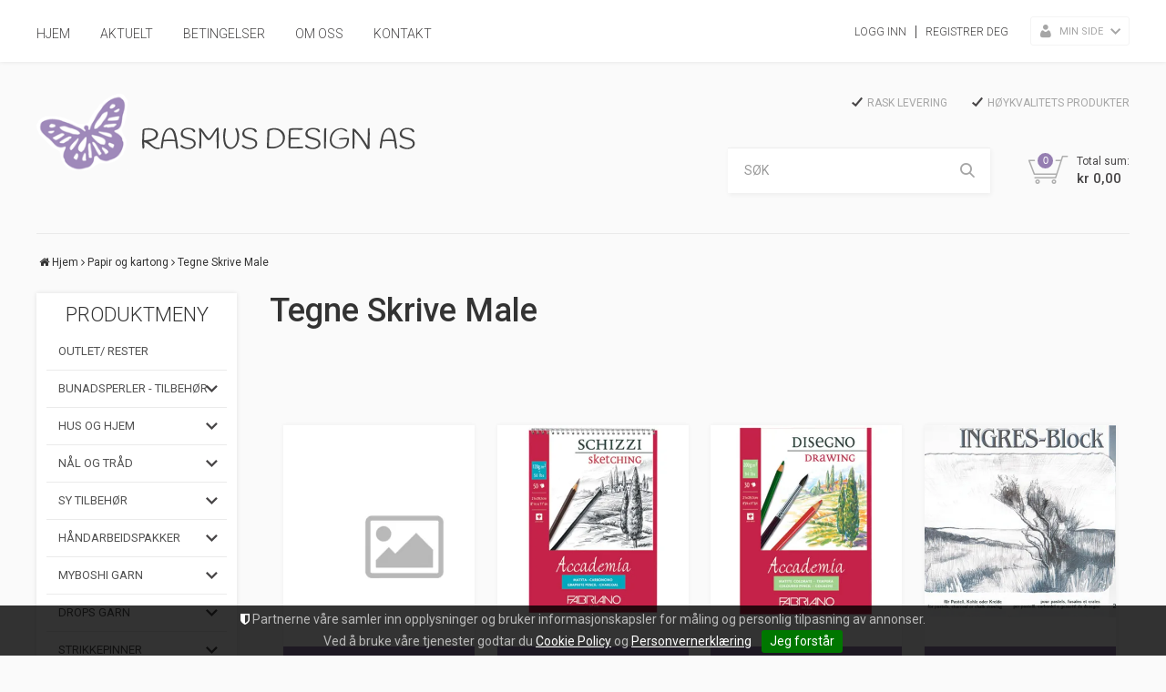

--- FILE ---
content_type: text/html; charset=utf-8
request_url: https://www.rasmusdesign.no/papir-og-kartong/tegne-skrive-male
body_size: 49777
content:

<!DOCTYPE html>
<html lang="no">
<head>
    <script type="text/javascript">(function(w){w.currencyFormat={"s":"NOK","d":2,"ds":",","gs":" ","p":2,"ex":1.000000000000000000};w.globalSettings={"enableResponsiveFeatures":true,"showBuyFeedbackPopup":false,"enableMPEF":true,"enableFrontEndEditing":false,"language":3,"CountryCode":"NO","showShoppingHistory":false,"showConfirmUserDetailsPopup":false,"showFreeShipingOfferPopup":true,"freeShippingMessageSettings":null,"activeCurrencyCode":"NOK","siteCurrencyCode":"NOK","version":"17.8.1","locale":"nb-NO","twoLetterLocale":"nb","twoLetterLocaleFallBacks":["nb","nn","no","en"]};w.searchUrl="/sok?s=";w.TopFormText={"cookiePolicy":"Cookie Policy","privacyPolicy":"Personvernerklæring","understand":"Jeg forstår","toggleSubMenu":"Åpne/lukke undermeny","changedAgreementsMessage":"Policy er endret. Ved å bruke våre tjenester godtar du endringene i","intialAgreementsMessage":"Ved å bruke våre tjenester godtar du","readItCarefully":"Please read it carefully.","and":"og","bySubscribingYouAgree":"Ved å melde deg på nyhetsbrev godtar du vår","subscribeToNewsletter":"Nyhetsbrevpåmelding, vennligst les vår","newsletters":"Nyhetsbrev","accept":"Jeg aksepterer","decline":"Jeg avslår","newsletterRegisterSuccess":"Du er nå påmeldt nyhetsbrev","newsletterRegisterError":"Du er ikke påmeldt nyhetsbrev","downloadMyPersonalData":"Last ned mine persondata i portabelt format:","formatNotSpecified":"Format er ikke spesifisert","myPersonalData":"mine persondata","personalData":"persondata","downloadPersonalDataError":"En feil oppsto ved nedlasting av persondata","addMeAsNewsletterRecipient":"Legg meg til som nyhetsbrevmottaker, vennligst les vår","yes":"Ja","no":"Nei","select":"Velg...","agreementsThirdPartyUsageMsg":"Partnerne våre samler inn opplysninger og bruker informasjonskapsler for måling og personlig tilpasning av annonser.","helpIcon":"Hjelp ikonet","Share_by":"Del med","More_sharing_options":"Flere alternativer for deling"};w.isPostBack=function(){return false;};w.BasePageID=11083;w.BaseItemID=0;w.productGroupsRootPageId=4298;w.LanguageID=3;window.process = {env: {NODE_ENV: 'production'}};})(window);</script>
<link type="application/rsd+xml" rel="edituri" title="RSD" href="/rsd.ashx?pageId=11083" />
<link rel="canonical" href="https://www.rasmusdesign.no/papir-og-kartong/tegne-skrive-male" />
<meta property="og:title" content="Tegne Skrive Male - Rasmus Design "/>
<meta property="og:url" content="https://www.rasmusdesign.no/papir-og-kartong/tegne-skrive-male"/>
<meta property="og:type" content="website"/>

    <link href='//fonts.googleapis.com/css?family=Roboto:100,300,400,400italic,500,700,700italic' rel='stylesheet' type='text/css'>
    <script type="text/javascript">document.cookie='resolution='+Math.max(screen.width,screen.height)+("devicePixelRatio" in window ? ","+devicePixelRatio : ",1")+'; path=/';</script>
    <title>Tegne Skrive Male - Rasmus Design </title>
    <meta name="Author" content="Rasmus Design AS" />
    <meta http-equiv="content-type" content="text/html; charset=utf-8" />
    <meta content="" name="description" />
    <meta content="" name="keywords" />
    <meta name="SKYPE_TOOLBAR" content="SKYPE_TOOLBAR_PARSER_COMPATIBLE" />
    <link rel="shortcut icon" type="image/vnd.microsoft.icon" href="/theme/img/favicon.ico" />
    <!-- Root variable, used to define root in javascripts -->
    <script type="text/javascript">var R = '/';</script>
    <meta name="viewport" content="initial-scale=1,width=device-width">
    <!-- Global javascripts -->
    <script type="text/javascript" src="/js/global.js"></script>
    <!-- Required resources (Usually scripts required by a control) -->
    <script type="text/javascript" src="/js/pubsub.min.js?v=17.8.1"></script><!--[if lt IE 9]><script type="text/javascript" src="/js/jquery-1.11.3.min.js"></script><script type="text/javascript" src="/js/jquery-migrate-1.2.1.min.js"></script><![endif]--><!--[if gte IE 9]><!--><script type="text/javascript" src="/js/jquery-2.1.4.min.js?v=17.8.1"></script><!--<![endif]--><script type="text/javascript">jQuery.noConflict();</script><script type="text/javascript" src="/js/unorm.min.js?v=17.8.1"></script><script type="text/javascript" src="/js/underscore-min.js?v=17.8.1"></script><script type="text/javascript" src="/js/jquery.plugins.min.js?v=17.8.1"></script><script src="/js/fancybox-3/jquery.fancybox.min.js?v=17.8.1" type="text/javascript"></script><link href="/js/fancybox-3/jquery.fancybox.min.css?v=17.8.1" rel="stylesheet" type="text/css"><script src="/js/jquery.easing-1.3.pack.js?v=17.8.1" type="text/javascript"></script><script src="/js/jquery.mousewheel-3.0.6.pack.js?v=17.8.1" type="text/javascript"></script><link href="/js/flexslider.min.css?v=17.8.1" type="text/css" rel="stylesheet"><script src="/js/jquery.flexslider.min.js?v=17.8.1" type="text/javascript"></script><script src="/js/multilevelmenu2.min.js?v=17.8.1" type="text/javascript"></script><link rel="stylesheet" href="/js/jquery-ui-1.11.4/jquery-ui.min.css?v=17.8.1"><script type="text/javascript" src="/js/jquery-ui-1.11.4/jquery-ui.min.js?v=17.8.1"></script><script type="text/javascript" src="/startup/js/jquery-ui-timepicker-addon.min.js?v=17.8.1"></script><script type="text/javascript" src="/startup/js/jquery.ui.datepicker-no.js?v=17.8.1"></script><script type="text/javascript">jQuery.widget.bridge("jqtooltip", jQuery.ui.tooltip);</script><script src="/js/jquery.easytabs.min.js?v=17.8.1" type="text/javascript"></script><script src="/js/linkimagelist2.min.js?v=17.8.1" type="text/javascript"></script><script type="text/javascript" src="/js/jquery.qtip.min.js?v=17.8.1"></script><script type="text/javascript" src="/js/jquery.validate-1.11.1.min.js?v=17.8.1"></script><script type="text/javascript" src="/js/mosoft.estore.min.js?v=17.8.1"></script><script type="text/javascript" src="/js/require.min.js?v=17.8.1"></script><script type="text/javascript" src="/js/noty/packaged/jquery.noty.packaged.min.js?v=17.8.1"></script><script type="text/javascript" src="/js/jquery.blockUI.min.js?v=17.8.1"></script><script type="text/javascript" src="/js/jquery.twbsPagination.min.js?v=17.8.1"></script><script type="text/javascript" src="/js/main.min.js?v=17.8.1"></script><script src="/js/recaptcha-handler.min.js?v=17.8.1"></script><script src="https://www.google.com/recaptcha/api.js?onload=recaptcha_onload&render=explicit&v=17.8.1" async="" defer=""></script><script src="/js/recaptcha2-invisible.min.js?v=17.8.1"></script><script src="/js/lazysizes/lazysizes.min.js?v=17.8.1" async=""></script>
    <!-- CSS -->
    <link rel="stylesheet" href="/js/outdatedbrowser/outdatedbrowser.min.css">
    <link href="/templates/css/font-awesome.min.css" rel="stylesheet" />
    <link href="/theme/css/uni-styles.css?v=1.0.2" type="text/css" rel="stylesheet" />
    
    <!-- Google Tag Manager -->
    <script>(function(w,d,s,l,i){w[l]=w[l]||[];w[l].push({'gtm.start':
    new Date().getTime(),event:'gtm.js'});var f=d.getElementsByTagName(s)[0],
    j=d.createElement(s),dl=l!='dataLayer'?'&l='+l:'';j.async=true;j.src=
    'https://www.googletagmanager.com/gtm.js?id='+i+dl;f.parentNode.insertBefore(j,f);
    })(window,document,'script','dataLayer','GTM-TGSFFZW');</script>
    <!-- End Google Tag Manager -->

    
</head>
<body id="holder-11083" class="page-prod-list page-id-11083 page-item-id0">
    

<!-- Google Tag Manager (noscript) -->
<noscript><iframe src="https://www.googletagmanager.com/ns.html?id=GTM-TGSFFZW"
height="0" width="0" style="display:none;visibility:hidden"></iframe></noscript>
<!-- End Google Tag Manager (noscript) -->
<div id="fb-root"></div>
<script>(function(d, s, id) {
  var js, fjs = d.getElementsByTagName(s)[0];
  if (d.getElementById(id)) return;
  js = d.createElement(s); js.id = id;
  js.src = "//connect.facebook.net/nb_NO/sdk.js#xfbml=1&version=v2.7";
  fjs.parentNode.insertBefore(js, fjs);
}(document, 'script', 'facebook-jssdk'));</script>
<form method="post" action="/papir-og-kartong/tegne-skrive-male" id="Webdoc">
<div class="aspNetHidden">
<input type="hidden" name="__VIEWSTATE" id="__VIEWSTATE" value="5OlXt7VQ23jXPmCcLnkIIF5UMPuvedxj7Mqz8/TiqRobwGvxKUWgKUHf1U1j2YJHuDEp+RuDE4vHUxCtoI/btfB/OZq/[base64]/dW5ysHdb6KbVQQXzWrXibxUs162RZHABc31yY6G+qeQtMuHPAoJ03/jn/rmlVyEqIB6ji7GG0zQy04IqaQLc2aNY1Jry8Ayh0GC8hSW7NXYhcWKUNCP1G1VbRPcmizNEOQukKHwkLy1c+06bKA6+0dYcWJIO4y6gBRdqsX0Oxea9cYecYln/jdM9Xfbp1VpuLlhVzckQ7Si+fo8zqIceNmlNVYROjs9G8DlF0n1xMxwC3y3G4yP+kGuEnJYepNsVb9xLVYiZIxnR1CxpafEa8l44LfpNVH2cnzbwi6LaLGXz0uhN8w4TLag4qw4kYe2Y/bm8BKAyANU/pVyNm3qfP8ZO/HsCclD7J22RtoIro4JkepnvBaXgMS9P73upIY9mdsFpA4V0EmHsy/J5Yfj1I2sINDgFRjQ4pIp9Rhot84w4HZLizDtsx+3Dgri57y7qIESTgB1n1mhAGbzpgaMmbJ5fzoZnqXzHAqdIJZA000dLrMnKcRY4ZCZx98ks6e3sMeAtSI3HWRuAp+y1qvgQa0kJU7Etrrzh92tPS5jkQrK7ngo6+aSITPc9YxGsrpy0X4yOA7WfnkvHe7U3+5/BADhmQpTMf17YwmLJPv5OFHj7NF77vbRwYiD9xkae+HPZzev03W1i6bTDn1kdkqwc6xkLRbVItM8C4trq2GIERzoKVIJoveBRk1rxYQaqkr0WhuhnH737MOXX2/XzOtXibAc8sAfoopIgmvvWq7bOz8/IGT8GENlGhyKQhZI+alSR5e8QL0Rt2BVRykr3VuwWGV+jlvfWKzTeDnUUcfTJABkseAhBf9MiMmOlDr5tSwyJTW3wN+IHxf6Hkdy4gvreKdBTYfi1oWVFyS7Sn8DIEXyfM0ePq8nz2D1BA9NHasUCiRQLz3eWfeYPNC9AMHFSLzzk9Kf6TU/y3+Efa6/SvrgQ6Sp88+ePcR2d7Fw/1teEMkLwU0zCFBekxwU693BPYgAS0A+1+c7/+t9Z3gJjYPTZXyUN0zznwz8lN39v2NRowkJwMKZ72gEELu+RL5ZXJ7rC3uOPyzSeDrtMe73w0xfjW0HZGqnwv/np4GhMhw1d+5Jiq6cl5KUjmZRgtc2DF4oBsBiVMVS91+/1vZQcHUvxSmHKgQYNbsvnMWLs72t7YjOvyMt6jlkxOM2mGCb7uKWK6HzmqTFRt8In9zfm+CsoqlDyn0VpBgneWFz3/rkcPkvDUcmJwqvJ/D8jh28f4mstCAUzoU2PG57FN5f1b+qMHBxDcOQfh+0/8XL7ryC12UJ1H030pOS/5aPpYfbwLkvHlWCzKFaZWjNKGJVEoZ/1dszi+xPInCoHVsWamHSJYV9eO1u+kn+crkBWWAZk5R2hAR+0b+t8f+iAWUPF70YFt1RdQKDtvErS8+OeDbwQm4w+EOQTy6paOjQcqu1TYacfVaB8AoUD+P8k7f2QoCwFP0E4HvXbbeoyeJZ6Q6xdSamKzH4uTZlYeKycA/ZxHovLSri3SvS7enx/t17xLFA5xWnSB7IKEc9hlGfqVukNSB42sRC1daeZIcgigYzjcqRv33g2ujx3jiaoQM+qlwvx/9BhzJeL6pZeCMgPOdCANsUhYW4EGcY5siOEZAdecu5bW9EdKpLJKsm4MILujovmEet/ctoQaAZi046jvGQMnriPomhkrzFBBYYMFHWR5Ue/KglpNF2Jix57NNkfaRGRW2Trr+J2ok+MWtVbBBuZ+0Hxj6KGi+ydWECOhD9RbV/7cFlN2n6Un9tvem9MXFX/GLczKgCocNSleaxNixoS13WVc6weHHPtkMq1MQVDkrnN3+Hb0ivCKYdpnHkVxp14EKurEJjrjnluGrc/xwjFJVMtGKggu9ts6nTn0t4EK98ACx/VaWu4BzXu5HmCulhevbaqKh+Cn8JdQ0M8zp6CLjoBH0/Q4v9RyK4yH5IbE1IWecLwtuxTKpPRqzCM4FaD5SOaVRU1DGNUKsH9BJhao+Pd0ds/LiIIMTz/4BkoJIBaTDzAWP36Ijs3fcqrgQtriLSzlNIqROQgpX2v/1tydVKc/HDpWZK5275ftHbVfCk5FTJ7cOZziRkeGnLQkgL0igHzBn+vVfqwt4AUQcudJE0NBPBOf/SWO4hXbHRZchSU7kxBRVhqyAcUrXzGXKTGM5Ij5y0aE8yVTck1ZJS09LN3huHrJsep7KrIkoqgob/[base64]/YeX3iDCNBwp9bWo3+tMxEffPRM5ko0rTAEdqbaWsFoa801rIqZV8f8WxnwxgV9757DaGIYLQZN1D5HCl7KvInoLdUx6/N8pEmgftJKbQDowRCK5UGwndnT60DSSfh07yvMHA/NWldxPBvIlfU0ZbxZm22ilzsNu2faeB2PB3ZLFjIqsIVNXjCdTw6oJkEXKMV/HfZarthpPBjJMXhvJR6WQN/cU62G127UfsheButSBdPtXjzkmEwTwPDXZWw+FULea/SOarbl84S4JEmzNZuwj/QvgVHVk67wQ+Nk40H2cBAtLGuZhQDoVUZ1Nwyn+yVJGCi6i9SmQkJgh3Np2hc8j/G3V6EhMPa9QiNtO/KW8Ef+kVWPPvPQjdMWrKHVdGy4bIID3bhI9Vyy03rfGkabfqNCTqney7SyAUOwheE1E+N07Aq4IqfzusmMnDeXTpqv7tdV1jK2xm4KSFAmdzBoN9iNVCvTgl2Xo8Wk//D6ip7gx/axNiuoluV4PnRga0kaxx4cjUs/lZcA3zfN/7tMkkTxik9il8QQrUsNP5CWEeUY8SR0nfX9y7Ew8+xLWnO/iKp+VmgorExdEji4nUDJ/gjPlhHdrIBGqs+FOg+mR3K5n+M5f3HKFzlchNIgIg+hbq0AO3GuQIYp5dVJuxAqYfqG/JexqQc1+xsMKPu6hlEo1HRt97L1J+UHFKl4jTgiySf6aT04l1p7xHV/7x2zRs9+SmY67O4vUA0cgdfVvx1lHK3Ybu/C57VWQCcLqxD27yL+KAzLYElQzTI9hLe4byrl1A1ra0L8UZdJEkeD/onBNPmSCBpejEoDzyLeUhtRoTjEyJ8Nf6P6ISWZqtb/ToD+ohGGUd4KCfFbs1GGTVQrZfgo/XgrP+sS7oFstUIKT3MKM4qZ+j3hv9VkUDpj73m2P/dIHoxvNrYD1cvh7NWM06SNNClQVgnCEpoeEJtXeC981JZZMQHEtMuR2pY5OoAbiuJ31wl+Bm5O5kilk9EY7azrNvg7lBnK0iKbGBQUl28+ujbx6Yi5QDGCWKSGaopIGEgPQqRlwqpBiQjEGTKvDWVTOcV8G23w8UK0ulgUNiDaEHkttR4pG8hdsj44zAhnL/laG7wTnleYuoXS5WGeiP7DdrTotCrVtzVcxPtbUe/qtTUdIp8etrNwFUpo4E0nRky8Qoqbt5jlmqWaB6wajo/ujpXcnFWOM3KVAx8/cGxpD68aDFoGLFNpbY2d2bLqoxly8MTEPPRzkyymu2oCviFgbcXNifgzQWFxPd3xhFr4GHO+lrQCI50yx+pAkPzR+SGKkSl+ugu7heKbF2kfPdKAmrDZ6ckMIXwAscVNStid8OqlLcDjZWabcESbgS0yOsMUe5+A859OkcqFx26FxRPbVSePDbatCZnn+J3B92cRp6+/DJ8LHMGrBkMP2Tf8k8QzUouRxsUkm1zrqRlqRAJSQaXcyMzmkm3jqbY9VT1JTd519Hi8KkR41DSpo4wATnrhifB3nkD5zq1BfPd1zCJvxT0ehBbUHnG94VipSm2DSVQ2rHig8y/GRlnZk5touhSAXehQq02gw56bY4r/ajsiIrsuhwx5n2v9m9s+RiwXIk6RKSE19VNQucRqeYFlO0zMKh2UlFWaJ4fCMZEDVfwwbrdw0Wjx2+aAAepvHxB51bnQr3Y9mFeL7/[base64]/LIV2F5N/AeSdc2xwYcSBMl/gSKXactaIE/SJ5iVbpiz/EXRdEK5" />
</div>

<script type="text/javascript">
//<![CDATA[
var theForm = document.forms['Webdoc'];
if (!theForm) {
    theForm = document.Webdoc;
}
function __doPostBack(eventTarget, eventArgument) {
    if (!theForm.onsubmit || (theForm.onsubmit() != false)) {
        theForm.__EVENTTARGET.value = eventTarget;
        theForm.__EVENTARGUMENT.value = eventArgument;
        theForm.submit();
    }
}
//]]>
</script>


<script src="/WebResource.axd?d=pynGkmcFUV13He1Qd6_TZPlqsqTsTrvdlpMUVRGzhxDdU1vldemeX4WPrGy6ihmqUbHqvg2&amp;t=638901608248157332" type="text/javascript"></script>


    

<div id="mobileNavigationSidebar" class="mn-sitebar mn-sitebar_light mn-sitebar_right hide-at-checkout">
    <a href="/handlekurv" class="mn-sitebar__button siteCart">
        <i class="mn-sitebar__button-icon un-site-cart4"></i>
    </a>
    <div class="mn-sitebar__button mn-sitebar_js_onclick">
        <i class="mn-sitebar__button-icon un-bars mn-sitebar_js_icon-toggle"></i>
        <i class="mn-sitebar__button-icon un-close2 mn-sitebar_js_icon-toggle hide"></i>
    </div>
    <div class="mn-sitebar__slide">
        
        <div id="ctl00_SearchMobile_pnlSearch" class="Search clearfix mn-search" onkeypress="javascript:return WebForm_FireDefaultButton(event, &#39;ctl00_SearchMobile_btnSearch&#39;)">
	
    <input name="ctl00$SearchMobile$txbSearch" type="text" id="ctl00_SearchMobile_txbSearch" autocomplete="section-search" onfocus="this.select();" placeholder="SØK" aria-label="SØK" />
    <input type="submit" name="ctl00$SearchMobile$btnSearch" value=" " id="ctl00_SearchMobile_btnSearch" />
    <script type="text/javascript">
        (function(w, d) {
            var txb = d.querySelector('#ctl00_SearchMobile_txbSearch');
            var btn = d.querySelector('#ctl00_SearchMobile_btnSearch');
            btn.addEventListener('click', function (e) {
                e.preventDefault();
                var term = txb.value.trim();
                if (term !== '') {
                    w.location = '/sok?s=' + encodeURIComponent(term);
                }
                return false;
            });
        })(window, document);
    </script>

</div>

        
        

    <div class="productMenuMobile Menu mn-menu Expandable">
            <div class="TopBox MenuTitleContainer">
                <h2 class="MenuTitle">PRODUKTMENY</h2>
            </div>
        <ul class="MiddleBox Level-1 clearfix">
                <li class="Item-1 Page NoToggle">


        

        <a href="/outlet/-rester" class="Name" >OUTLET/ RESTER</a>
        
    </li>
    <li class="Item-2 Page Expandable">


            <a href="#" class="Toggle"  aria-label="&#197;pne/lukke undermeny"></a>
        

        <a href="/bunadsperler-tilbehor" class="Name" >Bunadsperler - tilbeh&#248;r</a>
        
            <ul class="Level-2 clearfix">
                    <li class="Item-1 Page NoToggle">


        

        <a href="/bunadsperler-tilbehor/bunadsperler-10/0" class="Name" >Bunadsperler 10/0</a>
        
    </li>
    <li class="Item-2 Page NoToggle">


        

        <a href="/?PageID=15265" class="Name" >Str&#229;perler</a>
        
    </li>
    <li class="Item-3 Page NoToggle">


        

        <a href="/bunadsperler-tilbehor/tilbehor-perler" class="Name" >Tilbeh&#248;r perler</a>
        
    </li>
    <li class="Item-4 Page NoToggle">


        

        <a href="/bunadsperler-tilbehor/rocailles-9/0-strikkeperler" class="Name" >Stramei</a>
        
    </li>
    <li class="Item-5 Page NoToggle">


        

        <a href="/?PageID=14440" class="Name" >Fl&#248;yelsb&#229;nd</a>
        
    </li>
    <li class="Item-6 Page NoToggle">


        

        <a href="/bunadsperler-tilbehor/broderi-og-vevgarn" class="Name" >Broderi og vevgarn</a>
        
    </li>
    <li class="Item-7 Page NoToggle">


        

        <a href="/?PageID=15246" class="Name" >Knapper og Hekter</a>
        
    </li>
    <li class="Item-8 Page NoToggle">


        

        <a href="/?PageID=17775" class="Name" >Tr&#229;d</a>
        
    </li>
    <li class="Item-9 Page NoToggle">


        

        <a href="/?PageID=15274" class="Name" >Redskaper</a>
        
    </li>

            </ul>
    </li>
    <li class="Item-3 Page Expandable">


            <a href="#" class="Toggle"  aria-label="&#197;pne/lukke undermeny"></a>
        

        <a href="/hus-og-hjem" class="Name" >Hus og Hjem</a>
        
            <ul class="Level-2 clearfix">
                    <li class="Item-1 Page NoToggle">


        

        <a href="/?PageID=16642" class="Name" >Husholdning</a>
        
    </li>
    <li class="Item-2 Page NoToggle">


        

        <a href="/hus-og-hjem/paa-stell-vask-og-flekkfjerning" class="Name" >P&#229; Stell vask og flekkfjerning</a>
        
    </li>
    <li class="Item-3 Page NoToggle">


        

        <a href="/hus-og-hjem/sizoweb-englevev-jute" class="Name" >Sizoweb Englevev Jute</a>
        
    </li>
    <li class="Item-4 Page NoToggle">


        

        <a href="/?PageID=17947" class="Name" >Jute</a>
        
    </li>

            </ul>
    </li>
    <li class="Item-4 Page Expandable">


            <a href="#" class="Toggle"  aria-label="&#197;pne/lukke undermeny"></a>
        

        <a href="/naal-og-traad-1" class="Name" >N&#229;l og tr&#229;d</a>
        
            <ul class="Level-2 clearfix">
                    <li class="Item-1 Page NoToggle">


        

        <a href="/?PageID=9753" class="Name" >Tilbeh&#248;r n&#229;l og tr&#229;d</a>
        
    </li>
    <li class="Item-2 Page NoToggle">


        

        <a href="/naal-og-traad/sy-og-broderi-naaler-1" class="Name" >Oppbevaring</a>
        
    </li>
    <li class="Item-3 Page Expandable">


            <a href="#" class="Toggle"  aria-label="&#197;pne/lukke undermeny"></a>
        

        <a href="/naal-og-traad/naaler" class="Name" >N&#229;ler</a>
        
            <ul class="Level-3 clearfix">
                    <li class="Item-1 Page NoToggle">


        

        <a href="/naal-og-traad/naaler/knappenaaler" class="Name" >Knappen&#229;ler</a>
        
    </li>
    <li class="Item-2 Page NoToggle">


        

        <a href="/naal-og-traad/naaler/sy-og-stoppenaaler" class="Name" >Sy og stoppen&#229;ler</a>
        
    </li>
    <li class="Item-3 Page NoToggle">


        

        <a href="/naal-og-traad/naaler/broderinaaler" class="Name" >Broderin&#229;ler</a>
        
    </li>
    <li class="Item-4 Page NoToggle">


        

        <a href="/?PageID=9752" class="Name" >Symaskinn&#229;ler</a>
        
    </li>
    <li class="Item-5 Page NoToggle">


        

        <a href="/naal-og-traad/naaler/ull-filt-og-haandverksnaaler" class="Name" >Ull-, filt- og h&#229;ndverksn&#229;ler</a>
        
    </li>
    <li class="Item-6 Page NoToggle">


        

        <a href="/naal-og-traad/naaler/sikkerhetsnaaler" class="Name" >Sikkerhetsn&#229;ler</a>
        
    </li>

            </ul>
    </li>
    <li class="Item-4 Page Expandable">


            <a href="#" class="Toggle"  aria-label="&#197;pne/lukke undermeny"></a>
        

        <a href="/naal-og-traad/gtermann-sew-all" class="Name" >G&#252;termann - Sew All</a>
        
            <ul class="Level-3 clearfix">
                    <li class="Item-1 Page NoToggle">


        

        <a href="/?PageID=16040" class="Name" >Sew All 100 m</a>
        
    </li>
    <li class="Item-2 Page NoToggle">


        

        <a href="/naal-og-traad/gtermann-sew-all/sew-all-200-m" class="Name" >Sew All 200 m</a>
        
    </li>
    <li class="Item-3 Page NoToggle">


        

        <a href="/naal-og-traad/gtermann-sew-all/sew-all-500-m" class="Name" >Sew All 500 m</a>
        
    </li>
    <li class="Item-4 Page NoToggle">


        

        <a href="/naal-og-traad/gtermann-sew-all/sew-all-1000-m" class="Name" >Sew All 1000 m</a>
        
    </li>
    <li class="Item-5 Page NoToggle">


        

        <a href="/naal-og-traad/gtermann-sew-all/gtermann-sew-all-neon" class="Name" >G&#252;termann Sew All NEON</a>
        
    </li>

            </ul>
    </li>
    <li class="Item-5 Page NoToggle">


        

        <a href="/?PageID=18099" class="Name" >G&#252;termann Outdoor 40</a>
        
    </li>
    <li class="Item-6 Page NoToggle">


        

        <a href="/?PageID=21387" class="Name" >G&#252;termann Water repellent</a>
        
    </li>
    <li class="Item-7 Page NoToggle">


        

        <a href="/naal-og-traad/gtermann-knappetraad-1" class="Name" >G&#252;termann - Knappetr&#229;d</a>
        
    </li>
    <li class="Item-8 Page NoToggle">


        

        <a href="/naal-og-traad/gtermann-extra-strong-m-782" class="Name" >G&#252;termann - Extra Strong M 782</a>
        
    </li>
    <li class="Item-9 Page Expandable">


            <a href="#" class="Toggle"  aria-label="&#197;pne/lukke undermeny"></a>
        

        <a href="/naal-og-traad/maskin-broderings-traad" class="Name" >Maskin broderings tr&#229;d</a>
        
            <ul class="Level-3 clearfix">
                    <li class="Item-1 Page NoToggle">


        

        <a href="/naal-og-traad/maskin-broderings-traad/gtermann-rayon-40-500-m" class="Name" >G&#252;termann Rayon 40 - 500 m</a>
        
    </li>
    <li class="Item-2 Page NoToggle">


        

        <a href="/naal-og-traad/maskin-broderings-traad/gtermann-rayon-40-200-m" class="Name" >G&#252;termann Rayon 40 - 200 m</a>
        
    </li>
    <li class="Item-3 Page NoToggle">


        

        <a href="/naal-og-traad/maskin-broderings-traad/gtermann-bobbin" class="Name" >G&#252;termann Bobbin</a>
        
    </li>
    <li class="Item-4 Page NoToggle">


        

        <a href="/naal-og-traad/maskin-broderings-traad/gtermann-metallic" class="Name" >G&#252;termann Metallic</a>
        
    </li>
    <li class="Item-5 Page NoToggle">


        

        <a href="/naal-og-traad/maskin-broderings-traad/gtermann-sliver" class="Name" >G&#252;termann Sliver</a>
        
    </li>
    <li class="Item-6 Page NoToggle">


        

        <a href="/naal-og-traad/maskin-broderings-traad/gtermann-holoshimmer" class="Name" >G&#252;termann Holoshimmer</a>
        
    </li>

            </ul>
    </li>
    <li class="Item-10 Page Expandable">


            <a href="#" class="Toggle"  aria-label="&#197;pne/lukke undermeny"></a>
        

        <a href="/naal-og-traad/overlock-coverlock" class="Name" >Overlock &amp; Coverlock</a>
        
            <ul class="Level-3 clearfix">
                    <li class="Item-1 Page NoToggle">


        

        <a href="/naal-og-traad/overlock-coverlock/gtermann-miniking" class="Name" >G&#252;termann Miniking</a>
        
    </li>
    <li class="Item-2 Page NoToggle">


        

        <a href="/?PageID=16906" class="Name" >G&#252;termann Miniking multicolor</a>
        
    </li>
    <li class="Item-3 Page NoToggle">


        

        <a href="/naal-og-traad/overlock-coverlock/gtermann-bulky-lock-80" class="Name" >G&#252;termann Bulky Lock 80</a>
        
    </li>
    <li class="Item-4 Page NoToggle">


        

        <a href="/?PageID=16835" class="Name" >G&#252;termann Tera 180</a>
        
    </li>
    <li class="Item-5 Page NoToggle">


        

        <a href="/naal-og-traad/overlock-coverlock/gtermann-toldi-lock" class="Name" >G&#252;termann Toldi Lock</a>
        
    </li>

            </ul>
    </li>
    <li class="Item-11 Page NoToggle">


        

        <a href="/naal-og-traad/gtermann-denim" class="Name" >G&#252;termann Denim</a>
        
    </li>
    <li class="Item-12 Page NoToggle">


        

        <a href="/naal-og-traad/gtermann-lintraad-1" class="Name" >G&#252;termann - Lintr&#229;d</a>
        
    </li>
    <li class="Item-13 Page Expandable">


            <a href="#" class="Toggle"  aria-label="&#197;pne/lukke undermeny"></a>
        

        <a href="/naal-og-traad/gtermann-silketraad" class="Name" >G&#252;termann Silketr&#229;d</a>
        
            <ul class="Level-3 clearfix">
                    <li class="Item-1 Page NoToggle">


        

        <a href="/naal-og-traad/gtermann-silketraad/gtemann-silk-r-753" class="Name" >G&#252;temann Silk R 753</a>
        
    </li>
    <li class="Item-2 Page NoToggle">


        

        <a href="/naal-og-traad/gtermann-silketraad/gtermann-silk-s-303" class="Name" >G&#252;termann Silk S 303</a>
        
    </li>

            </ul>
    </li>
    <li class="Item-14 Page NoToggle">


        

        <a href="/?PageID=15921" class="Name" >G&#252;termann Quilte tr&#229;d</a>
        
    </li>
    <li class="Item-15 Page NoToggle">


        

        <a href="/naal-og-traad/gtermann-bomull" class="Name" >G&#252;termann Bomull</a>
        
    </li>
    <li class="Item-16 Page NoToggle">


        

        <a href="/?PageID=16024" class="Name" >G&#252;termann Deco Stitch</a>
        
    </li>
    <li class="Item-17 Page NoToggle">


        

        <a href="/naal-og-traad/gtermann-metall-effect" class="Name" >G&#252;termann Metall effect</a>
        
    </li>
    <li class="Item-18 Page NoToggle">


        

        <a href="/naal-og-traad/elastisk-traad" class="Name" >Elastisk tr&#229;d</a>
        
    </li>
    <li class="Item-19 Page NoToggle">


        

        <a href="/naal-og-traad/gtermann-traakletraad" class="Name" >G&#252;termann - tr&#229;kletr&#229;d</a>
        
    </li>
    <li class="Item-20 Page NoToggle">


        

        <a href="/?PageID=15926" class="Name" >G&#252;termann Invisible</a>
        
    </li>
    <li class="Item-21 Page NoToggle">


        

        <a href="/?PageID=11050" class="Name" >Transparent tr&#229;d</a>
        
    </li>
    <li class="Item-22 Page NoToggle">


        

        <a href="/?PageID=11051" class="Name" >Reflex tr&#229;d</a>
        
    </li>
    <li class="Item-23 Page NoToggle">


        

        <a href="/naal-og-traad/coats-traad-1" class="Name" >Coats tr&#229;d</a>
        
    </li>

            </ul>
    </li>
    <li class="Item-5 Page Expandable">


            <a href="#" class="Toggle"  aria-label="&#197;pne/lukke undermeny"></a>
        

        <a href="/sy-tilbehor-2" class="Name" >Sy tilbeh&#248;r</a>
        
            <ul class="Level-2 clearfix">
                    <li class="Item-1 Page Expandable">


            <a href="#" class="Toggle"  aria-label="&#197;pne/lukke undermeny"></a>
        

        <a href="/sy-tilbehor/sytilbehor" class="Name" >Sytilbeh&#248;r</a>
        
            <ul class="Level-3 clearfix">
                    <li class="Item-1 Page NoToggle">


        

        <a href="/sy-tilbehor/sytilbehor/sett" class="Name" >Sett</a>
        
    </li>
    <li class="Item-2 Page NoToggle">


        

        <a href="/sy-tilbehor/sytilbehor/maalebaand-linjaler" class="Name" >M&#229;leb&#229;nd Linjaler</a>
        
    </li>
    <li class="Item-3 Page NoToggle">


        

        <a href="/sy-tilbehor/sytilbehor/sakser-sprettekniver" class="Name" >Sakser - sprettekniver</a>
        
    </li>
    <li class="Item-4 Page NoToggle">


        

        <a href="/sy-tilbehor/sytilbehor/kritt-merking-lim" class="Name" >Kritt Merking Lim</a>
        
    </li>
    <li class="Item-5 Page NoToggle">


        

        <a href="/sy-tilbehor/sytilbehor/tilbehor-naal-og-traad" class="Name" >Tilbeh&#248;r n&#229;l og tr&#229;d</a>
        
    </li>
    <li class="Item-6 Page NoToggle">


        

        <a href="/sy-tilbehor/sytilbehor/redskaper" class="Name" >Redskaper</a>
        
    </li>
    <li class="Item-7 Page NoToggle">


        

        <a href="/sy-tilbehor/sytilbehor/broderirammer" class="Name" >Broderirammer</a>
        
    </li>
    <li class="Item-8 Page NoToggle">


        

        <a href="/sy-tilbehor/sytilbehor/lamper-og-luper" class="Name" >Lamper og luper</a>
        
    </li>
    <li class="Item-9 Page NoToggle">


        

        <a href="/sy-tilbehor/sytilbehor/tilbehor-symaskiner" class="Name" >Tilbeh&#248;r symaskiner</a>
        
    </li>

            </ul>
    </li>
    <li class="Item-2 Page Expandable">


            <a href="#" class="Toggle"  aria-label="&#197;pne/lukke undermeny"></a>
        

        <a href="/sy-tilbehor/glidelaas" class="Name" >Glidel&#229;s</a>
        
            <ul class="Level-3 clearfix">
                    <li class="Item-1 Page NoToggle">


        

        <a href="/sy-tilbehor/glidelaas/s3-spiral-delbar" class="Name" >S3 spiral - delbar</a>
        
    </li>
    <li class="Item-2 Page NoToggle">


        

        <a href="/sy-tilbehor/glidelaas/s4-profil-delbar" class="Name" >S4 profil - delbar</a>
        
    </li>
    <li class="Item-3 Page NoToggle">


        

        <a href="/sy-tilbehor/glidelaas/s5-profil-ikke-delbar" class="Name" >S5 profil - ikke delbar</a>
        
    </li>
    <li class="Item-4 Page NoToggle">


        

        <a href="/sy-tilbehor/glidelaas/s12-bicolor-delbar" class="Name" >S12 Bicolor - delbar</a>
        
    </li>
    <li class="Item-5 Page NoToggle">


        

        <a href="/sy-tilbehor/glidelaas/s1-standard-ikke-delbar" class="Name" >S1 standard - ikke delbar</a>
        
    </li>
    <li class="Item-6 Page NoToggle">


        

        <a href="/sy-tilbehor/glidelaas/s6-usynlig-ikke-delbar" class="Name" >S6 usynlig - ikke delbar</a>
        
    </li>
    <li class="Item-7 Page NoToggle">


        

        <a href="/sy-tilbehor/glidelaas/m1-metall-ikke-delbar" class="Name" >M1 metall - ikke delbar</a>
        
    </li>
    <li class="Item-8 Page NoToggle">


        

        <a href="/sy-tilbehor/glidelaas/m6-metall-ikke-delbar" class="Name" >M6 metall - ikke delbar</a>
        
    </li>
    <li class="Item-9 Page NoToggle">


        

        <a href="/sy-tilbehor/glidelaas/s9-for-strikketoy" class="Name" >S9 for strikket&#248;y</a>
        
    </li>
    <li class="Item-10 Page NoToggle">


        

        <a href="/sy-tilbehor/glidelaas/prym-fashion-glidelaaspynt" class="Name" >Prym Fashion glidel&#229;spynt</a>
        
    </li>
    <li class="Item-11 Page NoToggle">


        

        <a href="/sy-tilbehor/glidelaas/s10-sengetoy" class="Name" >S10 senget&#248;y</a>
        
    </li>

            </ul>
    </li>
    <li class="Item-3 Page Expandable">


            <a href="#" class="Toggle"  aria-label="&#197;pne/lukke undermeny"></a>
        

        <a href="/sy-tilbehor/knapper" class="Name" >Knapper</a>
        
            <ul class="Level-3 clearfix">
                    <li class="Item-1 Page NoToggle">


        

        <a href="/sy-tilbehor/knapper/natur-knapper-tre" class="Name" >Natur knapper (tre)</a>
        
    </li>
    <li class="Item-2 Page NoToggle">


        

        <a href="/sy-tilbehor/knapper/kokos-og-boffelhorn" class="Name" >Kokos og b&#248;ffelhorn</a>
        
    </li>
    <li class="Item-3 Page NoToggle">


        

        <a href="/sy-tilbehor/knapper/metall-knapper" class="Name" >Metall knapper</a>
        
    </li>
    <li class="Item-4 Page NoToggle">


        

        <a href="/sy-tilbehor/knapper/prym-knapper" class="Name" >Prym knapper</a>
        
    </li>
    <li class="Item-5 Page NoToggle">


        

        <a href="/sy-tilbehor/knapper/hekter" class="Name" >Hekter</a>
        
    </li>
    <li class="Item-6 Page NoToggle">


        

        <a href="/sy-tilbehor/knapper/perlemorsknapper" class="Name" >Perlemorsknapper</a>
        
    </li>
    <li class="Item-7 Page NoToggle">


        

        <a href="/sy-tilbehor/knapper/overtrekkbare-knapper" class="Name" >Overtrekkbare knapper</a>
        
    </li>
    <li class="Item-8 Page NoToggle">


        

        <a href="/sy-tilbehor/knapper/sorte-knapper" class="Name" >Sorte knapper</a>
        
    </li>
    <li class="Item-9 Page NoToggle">


        

        <a href="/sy-tilbehor/knapper/oyeknapper" class="Name" >&#216;yeknapper</a>
        
    </li>
    <li class="Item-10 Page NoToggle">


        

        <a href="/sy-tilbehor/knapper/knapper" class="Name" >Knapper</a>
        
    </li>
    <li class="Item-11 Page NoToggle">


        

        <a href="/sy-tilbehor/knapper/knapper-2" class="Name" >Knapper 2</a>
        
    </li>
    <li class="Item-12 Page NoToggle">


        

        <a href="/sy-tilbehor/knapper/knappemix" class="Name" >Knappemix</a>
        
    </li>

            </ul>
    </li>
    <li class="Item-4 Page Expandable">


            <a href="#" class="Toggle"  aria-label="&#197;pne/lukke undermeny"></a>
        

        <a href="/sy-tilbehor/patenter-hekter-spenner" class="Name" >Patenter hekter spenner</a>
        
            <ul class="Level-3 clearfix">
                    <li class="Item-1 Page NoToggle">


        

        <a href="/sy-tilbehor/patenter-hekter-spenner/prym-patentknapper" class="Name" >Prym patentknapper</a>
        
    </li>
    <li class="Item-2 Page NoToggle">


        

        <a href="/sy-tilbehor/patenter-hekter-spenner/prym-hekter" class="Name" >Prym hekter</a>
        
    </li>
    <li class="Item-3 Page NoToggle">


        

        <a href="/sy-tilbehor/patenter-hekter-spenner/snorstoppere" class="Name" >Snorstoppere</a>
        
    </li>
    <li class="Item-4 Page NoToggle">


        

        <a href="/sy-tilbehor/patenter-hekter-spenner/bh-forlenger" class="Name" >BH-forlenger</a>
        
    </li>

            </ul>
    </li>
    <li class="Item-5 Page Expandable">


            <a href="#" class="Toggle"  aria-label="&#197;pne/lukke undermeny"></a>
        

        <a href="/sy-tilbehor/trykknapper-maljer-redskaper" class="Name" >Trykknapper Maljer Redskaper</a>
        
            <ul class="Level-3 clearfix">
                    <li class="Item-1 Page NoToggle">


        

        <a href="/sy-tilbehor/trykknapper-maljer-redskaper/prym-vario-creative-tool" class="Name" >Prym Vario Creative Tool</a>
        
    </li>
    <li class="Item-2 Page NoToggle">


        

        <a href="/sy-tilbehor/trykknapper-maljer-redskaper/trykknapper" class="Name" >Trykknapper</a>
        
    </li>
    <li class="Item-3 Page NoToggle">


        

        <a href="/sy-tilbehor/trykknapper-maljer-redskaper/maljer-eyelets" class="Name" >Maljer Eyelets</a>
        
    </li>
    <li class="Item-4 Page NoToggle">


        

        <a href="/sy-tilbehor/trykknapper-maljer-redskaper/tabular-rivets" class="Name" >Tabular Rivets</a>
        
    </li>
    <li class="Item-5 Page NoToggle">


        

        <a href="/sy-tilbehor/trykknapper-maljer-redskaper/color-snaps" class="Name" >Color Snaps</a>
        
    </li>

            </ul>
    </li>
    <li class="Item-6 Page NoToggle">


        

        <a href="/sy-tilbehor/dusker" class="Name" >Dusker</a>
        
    </li>
    <li class="Item-7 Page NoToggle">


        

        <a href="/sy-tilbehor/ringer-laaser" class="Name" >Ringer L&#229;ser</a>
        
    </li>
    <li class="Item-8 Page NoToggle">


        

        <a href="/sy-tilbehor/oppbevaring" class="Name" >Oppbevaring</a>
        
    </li>
    <li class="Item-9 Page NoToggle">


        

        <a href="/sy-tilbehor/tilbehor-symaskiner" class="Name" >Tilbeh&#248;r symaskiner</a>
        
    </li>
    <li class="Item-10 Page Expandable">


            <a href="#" class="Toggle"  aria-label="&#197;pne/lukke undermeny"></a>
        

        <a href="/sy-tilbehor/rocailles-seed-beads" class="Name" >Rocailles (seed beads)</a>
        
            <ul class="Level-3 clearfix">
                    <li class="Item-1 Page NoToggle">


        

        <a href="/sy-tilbehor/rocailles-seed-beads/rocailles-9/0-opak-773875" class="Name" >Rocailles 9/0 opak (773875)</a>
        
    </li>
    <li class="Item-2 Page NoToggle">


        

        <a href="/sy-tilbehor/rocailles-seed-beads/rocailles-9/0-773875" class="Name" >Rocailles 9/0 (773875)</a>
        
    </li>
    <li class="Item-3 Page NoToggle">


        

        <a href="/sy-tilbehor/rocailles-seed-beads/rocailles-9/0-perlemor-613866" class="Name" >Rocailles 9/0 perlemor (613866</a>
        
    </li>
    <li class="Item-4 Page NoToggle">


        

        <a href="/sy-tilbehor/rocailles-seed-beads/rocailles-9/0-vaskbar-619272" class="Name" >Rocailles 9/0 vaskbar (619272)</a>
        
    </li>
    <li class="Item-5 Page NoToggle">


        

        <a href="/?PageID=17491" class="Name" >Rocailles 11/0 (603864)</a>
        
    </li>
    <li class="Item-6 Page NoToggle">


        

        <a href="/sy-tilbehor/rocailles-seed-beads/bugle-beads" class="Name" >Bugle beads</a>
        
    </li>

            </ul>
    </li>
    <li class="Item-11 Page Expandable">


            <a href="#" class="Toggle"  aria-label="&#197;pne/lukke undermeny"></a>
        

        <a href="/sy-tilbehor/elastikk-baand-snor" class="Name" >Elastikk  B&#229;nd  Snor</a>
        
            <ul class="Level-3 clearfix">
                    <li class="Item-1 Page NoToggle">


        

        <a href="/sy-tilbehor/elastikk-baand-snor/elastikk" class="Name" >Elastikk</a>
        
    </li>
    <li class="Item-2 Page NoToggle">


        

        <a href="/sy-tilbehor/elastikk-baand-snor/knappehullstrikk" class="Name" >Knappehullstrikk</a>
        
    </li>
    <li class="Item-3 Page NoToggle">


        

        <a href="/sy-tilbehor/elastikk-baand-snor/satinbaand" class="Name" >Satinb&#229;nd</a>
        
    </li>
    <li class="Item-4 Page NoToggle">


        

        <a href="/sy-tilbehor/elastikk-baand-snor/baand-snor" class="Name" >B&#229;nd Snor</a>
        
    </li>

            </ul>
    </li>
    <li class="Item-12 Page Expandable">


            <a href="#" class="Toggle"  aria-label="&#197;pne/lukke undermeny"></a>
        

        <a href="/sy-tilbehor/stoff-broderi" class="Name" >Stoff Broderi</a>
        
            <ul class="Level-3 clearfix">
                    <li class="Item-1 Page NoToggle">


        

        <a href="/sy-tilbehor/stoff-broderi/broderi" class="Name" >Broderi</a>
        
    </li>
    <li class="Item-2 Page NoToggle">


        

        <a href="/sy-tilbehor/stoff-broderi/labels" class="Name" >Labels</a>
        
    </li>
    <li class="Item-3 Page NoToggle">


        

        <a href="/sy-tilbehor/stoff-broderi/stoff" class="Name" >Stoff</a>
        
    </li>

            </ul>
    </li>
    <li class="Item-13 Page NoToggle">


        

        <a href="/sy-tilbehor/saaler" class="Name" >S&#229;ler</a>
        
    </li>
    <li class="Item-14 Page Expandable">


            <a href="#" class="Toggle"  aria-label="&#197;pne/lukke undermeny"></a>
        

        <a href="/sy-tilbehor/antiskli" class="Name" >Antiskli</a>
        
            <ul class="Level-3 clearfix">
                    <li class="Item-1 Page NoToggle">


        

        <a href="/sy-tilbehor/antiskli/marabu-sock-stop" class="Name" >Marabu Sock Stop</a>
        
    </li>
    <li class="Item-2 Page NoToggle">


        

        <a href="/sy-tilbehor/antiskli/schjerning-popup-liner" class="Name" >Schjerning PopUp Liner</a>
        
    </li>
    <li class="Item-3 Page NoToggle">


        

        <a href="/sy-tilbehor/antiskli/marabu-3d-liner" class="Name" >Marabu 3D Liner</a>
        
    </li>

            </ul>
    </li>
    <li class="Item-15 Page NoToggle">


        

        <a href="/sy-tilbehor/prymadonna" class="Name" >Prymadonna</a>
        
    </li>
    <li class="Item-16 Page NoToggle">


        

        <a href="/sy-tilbehor/satinbaand" class="Name" >Satinb&#229;nd</a>
        
    </li>

            </ul>
    </li>
    <li class="Item-6 Page Expandable">


            <a href="#" class="Toggle"  aria-label="&#197;pne/lukke undermeny"></a>
        

        <a href="/?PageID=14573" class="Name" >H&#229;ndarbeidspakker</a>
        
            <ul class="Level-2 clearfix">
                    <li class="Item-1 Page NoToggle">


        

        <a href="/?PageID=15157" class="Name" >Broderi</a>
        
    </li>
    <li class="Item-2 Page NoToggle">


        

        <a href="/haandarbeidspakker/strikke/hekle/filte" class="Name" >Strikke/hekle</a>
        
    </li>
    <li class="Item-3 Page NoToggle">


        

        <a href="/haandarbeidspakker/diamond-painting" class="Name" >Diamond painting</a>
        
    </li>

            </ul>
    </li>
    <li class="Item-7 Page Expandable">


            <a href="#" class="Toggle"  aria-label="&#197;pne/lukke undermeny"></a>
        

        <a href="/?PageID=20078" class="Name" >Myboshi garn</a>
        
            <ul class="Level-2 clearfix">
                    <li class="Item-1 Page NoToggle">


        

        <a href="/?PageID=21597" class="Name" >Makrame garn</a>
        
    </li>
    <li class="Item-2 Page NoToggle">


        

        <a href="/?PageID=21419" class="Name" >Bambus</a>
        
    </li>
    <li class="Item-3 Page NoToggle">


        

        <a href="/myboshi-garn/bomull-no-2" class="Name" >Bomull No 2</a>
        
    </li>
    <li class="Item-4 Page NoToggle">


        

        <a href="/myboshi-garn/mysocks" class="Name" >Mysocks</a>
        
    </li>
    <li class="Item-5 Page NoToggle">


        

        <a href="/myboshi-garn/mysocks-pixel" class="Name" >Mysocks Pixel</a>
        
    </li>

            </ul>
    </li>
    <li class="Item-8 Page Expandable">


            <a href="#" class="Toggle"  aria-label="&#197;pne/lukke undermeny"></a>
        

        <a href="/drops-garn-1" class="Name" >Drops garn</a>
        
            <ul class="Level-2 clearfix">
                    <li class="Item-1 Page NoToggle">


        

        <a href="/drops-garn/drops-air-1" class="Name" >Drops Air</a>
        
    </li>
    <li class="Item-2 Page NoToggle">


        

        <a href="/drops-garn/drops-alaska-1" class="Name" >Drops Alaska</a>
        
    </li>
    <li class="Item-3 Page NoToggle">


        

        <a href="/drops-garn/drops-alpaca-1" class="Name" >Drops Alpaca</a>
        
    </li>
    <li class="Item-4 Page NoToggle">


        

        <a href="/drops-garn/drops-alpaca-boucl-1" class="Name" >Drops Alpaca Boucl&#233;</a>
        
    </li>
    <li class="Item-5 Page NoToggle">


        

        <a href="/drops-garn/drops-andes-1" class="Name" >Drops Andes</a>
        
    </li>
    <li class="Item-6 Page NoToggle">


        

        <a href="/drops-garn/drops-baby-merino-1" class="Name" >Drops Baby Merino</a>
        
    </li>
    <li class="Item-7 Page NoToggle">


        

        <a href="/drops-garn/drops-belle-1" class="Name" >Drops Belle</a>
        
    </li>
    <li class="Item-8 Page NoToggle">


        

        <a href="/drops-garn/drops-big-merino-1" class="Name" >Drops Big Merino</a>
        
    </li>
    <li class="Item-9 Page NoToggle">


        

        <a href="/drops-garn/drops-bomull-lin-1" class="Name" >Drops Bomull Lin</a>
        
    </li>
    <li class="Item-10 Page NoToggle">


        

        <a href="/drops-garn/drops-brushed-alpaca-silk-1" class="Name" >Drops Brushed Alpaca Silk</a>
        
    </li>
    <li class="Item-11 Page NoToggle">


        

        <a href="/drops-garn/drops-cotton-light-1" class="Name" >Drops Cotton Light</a>
        
    </li>
    <li class="Item-12 Page NoToggle">


        

        <a href="/drops-garn/drops-cotton-merino-1" class="Name" >Drops Cotton Merino</a>
        
    </li>
    <li class="Item-13 Page NoToggle">


        

        <a href="/drops-garn/drops-daisy-1" class="Name" >Drops Daisy</a>
        
    </li>
    <li class="Item-14 Page NoToggle">


        

        <a href="/drops-garn/drops-delight-1" class="Name" >Drops Delight</a>
        
    </li>
    <li class="Item-15 Page NoToggle">


        

        <a href="/drops-garn/drops-fabel-1" class="Name" >Drops Fabel</a>
        
    </li>
    <li class="Item-16 Page NoToggle">


        

        <a href="/drops-garn/ny-gruppe-1" class="Name" >Drops Fiesta</a>
        
    </li>
    <li class="Item-17 Page NoToggle">


        

        <a href="/drops-garn/drops-flora-1" class="Name" >Drops Flora</a>
        
    </li>
    <li class="Item-18 Page NoToggle">


        

        <a href="/drops-garn/drops-glitter-1" class="Name" >Drops Glitter</a>
        
    </li>
    <li class="Item-19 Page NoToggle">


        

        <a href="/drops-garn/drops-karisma-1" class="Name" >Drops Karisma</a>
        
    </li>
    <li class="Item-20 Page NoToggle">


        

        <a href="/drops-garn/drops-kid-silk-1" class="Name" >Drops Kid-Silk</a>
        
    </li>
    <li class="Item-21 Page NoToggle">


        

        <a href="/drops-garn/drops-lima-1" class="Name" >Drops Lima</a>
        
    </li>
    <li class="Item-22 Page NoToggle">


        

        <a href="/drops-garn/drops-loves-you-7-1" class="Name" >Drops Loves You #7</a>
        
    </li>
    <li class="Item-23 Page NoToggle">


        

        <a href="/drops-garn/drops-loves-you-8-1" class="Name" >Drops Loves You #8</a>
        
    </li>
    <li class="Item-24 Page NoToggle">


        

        <a href="/drops-garn/drops-loves-you-9-1" class="Name" >Drops Loves You #9</a>
        
    </li>
    <li class="Item-25 Page NoToggle">


        

        <a href="/drops-garn/drops-melody-1" class="Name" >Drops Melody</a>
        
    </li>
    <li class="Item-26 Page NoToggle">


        

        <a href="/drops-garn/drops-merino-extra-fine-1" class="Name" >Drops Merino Extra Fine</a>
        
    </li>
    <li class="Item-27 Page NoToggle">


        

        <a href="/drops-garn/drops-muskat-1" class="Name" >Drops Muskat</a>
        
    </li>
    <li class="Item-28 Page NoToggle">


        

        <a href="/drops-garn/drops-nepal-1" class="Name" >Drops Nepal</a>
        
    </li>
    <li class="Item-29 Page NoToggle">


        

        <a href="/drops-garn/drops-nord-1" class="Name" >Drops Nord</a>
        
    </li>
    <li class="Item-30 Page NoToggle">


        

        <a href="/drops-garn/drops-paris-1" class="Name" >Drops Paris</a>
        
    </li>
    <li class="Item-31 Page NoToggle">


        

        <a href="/drops-garn/drops-polaris-1" class="Name" >Drops Polaris</a>
        
    </li>
    <li class="Item-32 Page NoToggle">


        

        <a href="/drops-garn/drops-puna-1" class="Name" >Drops Puna</a>
        
    </li>
    <li class="Item-33 Page NoToggle">


        

        <a href="/drops-garn/drops-safran-1" class="Name" >Drops Safran</a>
        
    </li>
    <li class="Item-34 Page NoToggle">


        

        <a href="/drops-garn/drops-sky-1" class="Name" >Drops Sky</a>
        
    </li>
    <li class="Item-35 Page NoToggle">


        

        <a href="/drops-garn/drops-snow" class="Name" >Drops Snow</a>
        
    </li>
    <li class="Item-36 Page NoToggle">


        

        <a href="/drops-garn/drops-soft-tweed" class="Name" >Drops Soft Tweed</a>
        
    </li>
    <li class="Item-37 Page NoToggle">


        

        <a href="/drops-garn/drops-wish-2" class="Name" >Drops Wish</a>
        
    </li>
    <li class="Item-38 Page Expandable">


            <a href="#" class="Toggle"  aria-label="&#197;pne/lukke undermeny"></a>
        

        <a href="/drops-garn/garnpakker" class="Name" >Garnpakker</a>
        
            <ul class="Level-3 clearfix">
                    <li class="Item-1 Page NoToggle">


        

        <a href="/drops-garn/garnpakker/tilbehor" class="Name" >Tilbeh&#248;r</a>
        
    </li>
    <li class="Item-2 Page NoToggle">


        

        <a href="/drops-garn/garnpakker/interior" class="Name" >Interi&#248;r</a>
        
    </li>
    <li class="Item-3 Page NoToggle">


        

        <a href="/drops-garn/garnpakker/baby" class="Name" >Baby</a>
        
    </li>

            </ul>
    </li>
    <li class="Item-39 Page Expandable">


            <a href="#" class="Toggle"  aria-label="&#197;pne/lukke undermeny"></a>
        

        <a href="/drops-garn/oppskrifter" class="Name" >Oppskrifter</a>
        
            <ul class="Level-3 clearfix">
                    <li class="Item-1 Page NoToggle">


        

        <a href="/drops-garn/oppskrifter/boker" class="Name" >B&#248;ker</a>
        
    </li>
    <li class="Item-2 Page NoToggle">


        

        <a href="/drops-garn/oppskrifter/klompelompe" class="Name" >Klompelompe</a>
        
    </li>
    <li class="Item-3 Page NoToggle">


        

        <a href="/drops-garn/oppskrifter/drops-oppskriftshefter" class="Name" >Drops oppskriftshefter</a>
        
    </li>

            </ul>
    </li>

            </ul>
    </li>
    <li class="Item-9 Page Expandable">


            <a href="#" class="Toggle"  aria-label="&#197;pne/lukke undermeny"></a>
        

        <a href="/strikkepinner-heklenaaler-tilbe" class="Name" >Strikkepinner Heklen&#229;ler Tilbe</a>
        
            <ul class="Level-2 clearfix">
                    <li class="Item-1 Page Expandable">


            <a href="#" class="Toggle"  aria-label="&#197;pne/lukke undermeny"></a>
        

        <a href="/strikkepinner-heklenaaler-tilbe/tilbehor" class="Name" >Tilbeh&#248;r</a>
        
            <ul class="Level-3 clearfix">
                    <li class="Item-1 Page NoToggle">


        

        <a href="/strikkepinner-heklenaaler-tilbe/tilbehor/pompom-/dusker" class="Name" >Pompom /dusker</a>
        
    </li>
    <li class="Item-2 Page NoToggle">


        

        <a href="/strikkepinner-heklenaaler-tilbe/tilbehor/strikketilbehor" class="Name" >Strikketilbeh&#248;r</a>
        
    </li>
    <li class="Item-3 Page NoToggle">


        

        <a href="/strikkepinner-heklenaaler-tilbe/tilbehor/flettepinner" class="Name" >Flettepinner</a>
        
    </li>
    <li class="Item-4 Page NoToggle">


        

        <a href="/strikkepinner-heklenaaler-tilbe/tilbehor/hekletilbehor" class="Name" >Hekletilbeh&#248;r</a>
        
    </li>
    <li class="Item-5 Page NoToggle">


        

        <a href="/strikkepinner-heklenaaler-tilbe/tilbehor/moller-ringer" class="Name" >M&#248;ller Ringer</a>
        
    </li>
    <li class="Item-6 Page NoToggle">


        

        <a href="/strikkepinner-heklenaaler-tilbe/tilbehor/maalebaand" class="Name" >M&#229;leb&#229;nd</a>
        
    </li>
    <li class="Item-7 Page NoToggle">


        

        <a href="/strikkepinner-heklenaaler-tilbe/tilbehor/tilbehor" class="Name" >Tilbeh&#248;r</a>
        
    </li>
    <li class="Item-8 Page NoToggle">


        

        <a href="/strikkepinner-heklenaaler-tilbe/tilbehor/oppbevaring" class="Name" >Oppbevaring</a>
        
    </li>

            </ul>
    </li>
    <li class="Item-2 Page NoToggle">


        

        <a href="/strikkepinner-heklenaaler-tilbe/pinne-sett" class="Name" >Pinne sett</a>
        
    </li>
    <li class="Item-3 Page Expandable">


            <a href="#" class="Toggle"  aria-label="&#197;pne/lukke undermeny"></a>
        

        <a href="/strikkepinner-heklenaaler-tilbe/rundpinner" class="Name" >Rundpinner</a>
        
            <ul class="Level-3 clearfix">
                    <li class="Item-1 Page NoToggle">


        

        <a href="/strikkepinner-heklenaaler-tilbe/rundpinner/prym-messing" class="Name" >Prym Messing</a>
        
    </li>
    <li class="Item-2 Page NoToggle">


        

        <a href="/strikkepinner-heklenaaler-tilbe/rundpinner/prym-bambus" class="Name" >Prym Bambus</a>
        
    </li>
    <li class="Item-3 Page NoToggle">


        

        <a href="/strikkepinner-heklenaaler-tilbe/rundpinner/prym-ergonomics" class="Name" >Prym Ergonomics</a>
        
    </li>
    <li class="Item-4 Page NoToggle">


        

        <a href="/strikkepinner-heklenaaler-tilbe/rundpinner/drops-pro-classic" class="Name" >Drops Pro Classic</a>
        
    </li>
    <li class="Item-5 Page NoToggle">


        

        <a href="/strikkepinner-heklenaaler-tilbe/rundpinner/drops-basic" class="Name" >Drops Basic</a>
        
    </li>
    <li class="Item-6 Page NoToggle">


        

        <a href="/?PageID=20012" class="Name" >Rundpinner 40 cm</a>
        
    </li>
    <li class="Item-7 Page NoToggle">


        

        <a href="/?PageID=20014" class="Name" >Rundpinner 60 cm</a>
        
    </li>
    <li class="Item-8 Page NoToggle">


        

        <a href="/?PageID=20015" class="Name" >Rundpinner 80 cm</a>
        
    </li>
    <li class="Item-9 Page NoToggle">


        

        <a href="/?PageID=20013" class="Name" >Rundpinner 50 cm</a>
        
    </li>

            </ul>
    </li>
    <li class="Item-4 Page Expandable">


            <a href="#" class="Toggle"  aria-label="&#197;pne/lukke undermeny"></a>
        

        <a href="/strikkepinner-heklenaaler-tilbe/utskiftbare-rundpinner" class="Name" >Utskiftbare rundpinner</a>
        
            <ul class="Level-3 clearfix">
                    <li class="Item-1 Page NoToggle">


        

        <a href="/strikkepinner-heklenaaler-tilbe/utskiftbare-rundpinner/prym-knit-pro-utskiftbare" class="Name" >Prym Knit Pro utskiftbare</a>
        
    </li>
    <li class="Item-2 Page NoToggle">


        

        <a href="/strikkepinner-heklenaaler-tilbe/utskiftbare-rundpinner/drops-utskiftbare-rundpinner" class="Name" >Drops utskiftbare rundpinner</a>
        
    </li>

            </ul>
    </li>
    <li class="Item-5 Page Expandable">


            <a href="#" class="Toggle"  aria-label="&#197;pne/lukke undermeny"></a>
        

        <a href="/strikkepinner-heklenaaler-tilbe/settpinner/-strompepinner" class="Name" >Settpinner/ str&#248;mpepinner</a>
        
            <ul class="Level-3 clearfix">
                    <li class="Item-1 Page NoToggle">


        

        <a href="/?PageID=21715" class="Name" >Settpinner 15 cm</a>
        
    </li>
    <li class="Item-2 Page NoToggle">


        

        <a href="/strikkepinner-heklenaaler-tilbe/settpinner/-strompepinner/prym-ergonomics" class="Name" >Prym Ergonomics</a>
        
    </li>
    <li class="Item-3 Page NoToggle">


        

        <a href="/?PageID=21714" class="Name" >Settpinner 20 cm</a>
        
    </li>
    <li class="Item-4 Page NoToggle">


        

        <a href="/strikkepinner-heklenaaler-tilbe/settpinner/-strompepinner/prym-ergonomics-carbon" class="Name" >Prym Ergonomics Carbon</a>
        
    </li>
    <li class="Item-5 Page NoToggle">


        

        <a href="/strikkepinner-heklenaaler-tilbe/settpinner/-strompepinner/prym-settpinner-aluminium" class="Name" >Prym settpinner aluminium</a>
        
    </li>
    <li class="Item-6 Page NoToggle">


        

        <a href="/strikkepinner-heklenaaler-tilbe/settpinner/-strompepinner/prym-bambus" class="Name" >Prym bambus</a>
        
    </li>
    <li class="Item-7 Page NoToggle">


        

        <a href="/strikkepinner-heklenaaler-tilbe/settpinner/-strompepinner/knitpro-cubics" class="Name" >KnitPro CUBICS</a>
        
    </li>
    <li class="Item-8 Page NoToggle">


        

        <a href="/strikkepinner-heklenaaler-tilbe/settpinner/-strompepinner/knitpro-natural" class="Name" >KnitPro Natural</a>
        
    </li>
    <li class="Item-9 Page NoToggle">


        

        <a href="/strikkepinner-heklenaaler-tilbe/settpinner/-strompepinner/prym-staal-settpinner" class="Name" >Prym St&#229;l settpinner</a>
        
    </li>
    <li class="Item-10 Page NoToggle">


        

        <a href="/strikkepinner-heklenaaler-tilbe/settpinner/-strompepinner/drops-settpinner" class="Name" >Drops settpinner</a>
        
    </li>

            </ul>
    </li>
    <li class="Item-6 Page Expandable">


            <a href="#" class="Toggle"  aria-label="&#197;pne/lukke undermeny"></a>
        

        <a href="/strikkepinner-heklenaaler-tilbe/parpinner/-jakkepinner" class="Name" >Parpinner/ jakkepinner</a>
        
            <ul class="Level-3 clearfix">
                    <li class="Item-1 Page NoToggle">


        

        <a href="/?PageID=21911" class="Name" >Parpinner Jakkepinner</a>
        
    </li>
    <li class="Item-2 Page NoToggle">


        

        <a href="/strikkepinner-heklenaaler-tilbe/parpinner/-jakkepinner/prym-ergonomics-parpinner" class="Name" >Prym Ergonomics parpinner</a>
        
    </li>
    <li class="Item-3 Page NoToggle">


        

        <a href="/strikkepinner-heklenaaler-tilbe/parpinner/-jakkepinner/prym-bambus-parpinner" class="Name" >Prym Bambus parpinner</a>
        
    </li>
    <li class="Item-4 Page NoToggle">


        

        <a href="/strikkepinner-heklenaaler-tilbe/parpinner/-jakkepinner/prym-parpinner" class="Name" >Prym parpinner</a>
        
    </li>
    <li class="Item-5 Page NoToggle">


        

        <a href="/strikkepinner-heklenaaler-tilbe/parpinner/-jakkepinner/drops-parpinner" class="Name" >Drops parpinner</a>
        
    </li>

            </ul>
    </li>
    <li class="Item-7 Page Expandable">


            <a href="#" class="Toggle"  aria-label="&#197;pne/lukke undermeny"></a>
        

        <a href="/strikkepinner-heklenaaler-tilbe/prym-heklenaaler" class="Name" >Prym heklen&#229;ler</a>
        
            <ul class="Level-3 clearfix">
                    <li class="Item-1 Page NoToggle">


        

        <a href="/strikkepinner-heklenaaler-tilbe/prym-heklenaaler/prym-ergonomics-heklenaaler" class="Name" >Prym Ergonomics heklen&#229;ler</a>
        
    </li>
    <li class="Item-2 Page NoToggle">


        

        <a href="/strikkepinner-heklenaaler-tilbe/prym-heklenaaler/prym-heklenaaler-soft-grip" class="Name" >Prym heklen&#229;ler Soft grip</a>
        
    </li>
    <li class="Item-3 Page NoToggle">


        

        <a href="/strikkepinner-heklenaaler-tilbe/prym-heklenaaler/prym-heklenaaler" class="Name" >Prym heklen&#229;ler</a>
        
    </li>
    <li class="Item-4 Page NoToggle">


        

        <a href="/strikkepinner-heklenaaler-tilbe/prym-heklenaaler/prym-heklenaaler-bambus" class="Name" >Prym heklen&#229;ler bambus</a>
        
    </li>
    <li class="Item-5 Page NoToggle">


        

        <a href="/strikkepinner-heklenaaler-tilbe/prym-heklenaaler/prym-heklenaaler-plast" class="Name" >Prym heklen&#229;ler plast</a>
        
    </li>
    <li class="Item-6 Page NoToggle">


        

        <a href="/strikkepinner-heklenaaler-tilbe/prym-heklenaaler/prym-tunisisk-heklenaaler" class="Name" >Prym tunisisk heklen&#229;ler</a>
        
    </li>

            </ul>
    </li>
    <li class="Item-8 Page NoToggle">


        

        <a href="/strikkepinner-heklenaaler-tilbe/heklenaaler-drops" class="Name" >Heklen&#229;ler Drops</a>
        
    </li>
    <li class="Item-9 Page NoToggle">


        

        <a href="/strikkepinner-heklenaaler-tilbe/heklenaaler" class="Name" >Heklen&#229;ler</a>
        
    </li>

            </ul>
    </li>
    <li class="Item-10 Page Expandable">


            <a href="#" class="Toggle"  aria-label="&#197;pne/lukke undermeny"></a>
        

        <a href="/?PageID=10994" class="Name" >Ull, filt</a>
        
            <ul class="Level-2 clearfix">
                    <li class="Item-1 Page NoToggle">


        

        <a href="/ull-filt/kardet-ull-c1" class="Name" >Kardet ull C1</a>
        
    </li>
    <li class="Item-2 Page NoToggle">


        

        <a href="/ull-filt/kardet-supermerino" class="Name" >Kardet Supermerino</a>
        
    </li>
    <li class="Item-3 Page NoToggle">


        

        <a href="/ull-filt/tilbehor-ull-filt-1" class="Name" >Tilbeh&#248;r ull filt</a>
        
    </li>
    <li class="Item-4 Page NoToggle">


        

        <a href="/?PageID=13649" class="Name" >Filt</a>
        
    </li>

            </ul>
    </li>
    <li class="Item-11 Page Expandable">


            <a href="#" class="Toggle"  aria-label="&#197;pne/lukke undermeny"></a>
        

        <a href="/boker-oppskrifter" class="Name" >B&#248;ker Oppskrifter</a>
        
            <ul class="Level-2 clearfix">
                    <li class="Item-1 Page NoToggle">


        

        <a href="/boker-oppskrifter/drops-kolleksjon" class="Name" >Drops kolleksjon</a>
        
    </li>
    <li class="Item-2 Page NoToggle">


        

        <a href="/boker-oppskrifter/boker" class="Name" >B&#248;ker</a>
        
    </li>
    <li class="Item-3 Page NoToggle">


        

        <a href="/boker-oppskrifter/fargelegging" class="Name" >Fargelegging</a>
        
    </li>
    <li class="Item-4 Page NoToggle">


        

        <a href="/boker-oppskrifter/strikke-hekle-sy" class="Name" >Strikke Hekle Sy</a>
        
    </li>
    <li class="Item-5 Page NoToggle">


        

        <a href="/boker-oppskrifter/tegne-male" class="Name" >Tegne male</a>
        
    </li>

            </ul>
    </li>
    <li class="Item-12 Page Expanded Selected">


            <a href="#" class="Toggle"  aria-label="&#197;pne/lukke undermeny"></a>
        

        <a href="/papir-og-kartong-1" class="Name" >Papir og kartong</a>
        
            <ul class="Level-2 clearfix">
                    <li class="Item-1 Page NoToggle">


        

        <a href="/papir-og-kartong/tilbehor" class="Name" >Tilbeh&#248;r</a>
        
    </li>
    <li class="Item-2 Page Expanded Selected">


            <a href="#" class="Toggle"  aria-label="&#197;pne/lukke undermeny"></a>
        

        <a href="/papir-og-kartong/tegne-skrive-male" class="Name" >Tegne Skrive Male</a>
        
            <ul class="Level-3 clearfix">
                    <li class="Item-1 Page NoToggle">


        

        <a href="/?PageID=17961" class="Name" >Musikk noter</a>
        
    </li>
    <li class="Item-2 Page NoToggle">


        

        <a href="/papir-og-kartong/tegne-skrive-male/skisseblokker" class="Name" >Skisseblokker</a>
        
    </li>
    <li class="Item-3 Page NoToggle">


        

        <a href="/papir-og-kartong/tegne-skrive-male/tegneblokker" class="Name" >Tegneblokker</a>
        
    </li>
    <li class="Item-4 Page NoToggle">


        

        <a href="/papir-og-kartong/tegne-skrive-male/pastellblokker" class="Name" >Pastellblokker</a>
        
    </li>
    <li class="Item-5 Page NoToggle">


        

        <a href="/papir-og-kartong/tegne-skrive-male/glatt-papir/-papir-til-tusj" class="Name" >Glatt papir/ Papir til tusj</a>
        
    </li>
    <li class="Item-6 Page NoToggle">


        

        <a href="/papir-og-kartong/tegne-skrive-male/akvarellblokker" class="Name" >Akvarellblokker</a>
        
    </li>
    <li class="Item-7 Page NoToggle">


        

        <a href="/papir-og-kartong/tegne-skrive-male/akryl-og-olje-malingsblokker" class="Name" >Akryl og Olje malingsblokker</a>
        
    </li>
    <li class="Item-8 Page NoToggle">


        

        <a href="/?PageID=12256" class="Name" >Notatb&#248;ker</a>
        
    </li>

            </ul>
    </li>
    <li class="Item-3 Page Expandable">


            <a href="#" class="Toggle"  aria-label="&#197;pne/lukke undermeny"></a>
        

        <a href="/papir-og-kartong/blokker-stacks-pads" class="Name" >Blokker Stacks Pads</a>
        
            <ul class="Level-3 clearfix">
                    <li class="Item-1 Page NoToggle">


        

        <a href="/papir-og-kartong/blokker-stacks-pads/blokker-30x30" class="Name" >Blokker 30x30</a>
        
    </li>
    <li class="Item-2 Page NoToggle">


        

        <a href="/papir-og-kartong/blokker-stacks-pads/paper-pads-15-x-15" class="Name" >Paper Pads 15 x 15</a>
        
    </li>
    <li class="Item-3 Page NoToggle">


        

        <a href="/?PageID=12537" class="Name" >Pads 20x20</a>
        
    </li>
    <li class="Item-4 Page NoToggle">


        

        <a href="/papir-og-kartong/blokker-stacks-pads/paper-pads-a5-148x210" class="Name" >Paper Pads A5 (148x210)</a>
        
    </li>
    <li class="Item-5 Page NoToggle">


        

        <a href="/papir-og-kartong/blokker-stacks-pads/blokker-a4" class="Name" >Blokker  A4</a>
        
    </li>
    <li class="Item-6 Page NoToggle">


        

        <a href="/?PageID=12536" class="Name" >Papirpakker</a>
        
    </li>

            </ul>
    </li>
    <li class="Item-4 Page Expandable">


            <a href="#" class="Toggle"  aria-label="&#197;pne/lukke undermeny"></a>
        

        <a href="/papir-og-kartong/scrapbook-enkle-ark" class="Name" >Scrapbook enkle ark</a>
        
            <ul class="Level-3 clearfix">
                    <li class="Item-1 Page NoToggle">


        

        <a href="/papir-og-kartong/scrapbook-enkle-ark/studiolight-monstret-30x30" class="Name" >Studiolight m&#248;nstret 30x30</a>
        
    </li>
    <li class="Item-2 Page NoToggle">


        

        <a href="/papir-og-kartong/scrapbook-enkle-ark/magnolia-monstret-30x30" class="Name" >Magnolia m&#248;nstret 30x30</a>
        
    </li>
    <li class="Item-3 Page NoToggle">


        

        <a href="/papir-og-kartong/scrapbook-enkle-ark/monstret-30x30" class="Name" >M&#248;nstret 30x30</a>
        
    </li>
    <li class="Item-4 Page NoToggle">


        

        <a href="/?PageID=12368" class="Name" >M&#248;nstret - A4</a>
        
    </li>
    <li class="Item-5 Page NoToggle">


        

        <a href="/papir-og-kartong/scrapbook-enkle-ark/papicolor-ensfarget-30x30" class="Name" >Papicolor ensfarget 30x30</a>
        
    </li>
    <li class="Item-6 Page NoToggle">


        

        <a href="/papir-og-kartong/scrapbook-enkle-ark/papicolor-metallic-30x30" class="Name" >Papicolor Metallic 30x30</a>
        
    </li>
    <li class="Item-7 Page NoToggle">


        

        <a href="/papir-og-kartong/scrapbook-enkle-ark/papicolor-kraft-30x30" class="Name" >Papicolor Kraft 30x30</a>
        
    </li>
    <li class="Item-8 Page NoToggle">


        

        <a href="/papir-og-kartong/scrapbook-enkle-ark/ensfarget-30x30-240/250-g" class="Name" >Ensfarget 30x30 - 240/250 g</a>
        
    </li>
    <li class="Item-9 Page NoToggle">


        

        <a href="/papir-og-kartong/scrapbook-enkle-ark/bazzill-30x30" class="Name" >Bazzill 30x30</a>
        
    </li>
    <li class="Item-10 Page NoToggle">


        

        <a href="/?PageID=12369" class="Name" >Ensfarget - A4</a>
        
    </li>
    <li class="Item-11 Page NoToggle">


        

        <a href="/?PageID=13344" class="Name" >Ensfarget - A3</a>
        
    </li>
    <li class="Item-12 Page NoToggle">


        

        <a href="/papir-og-kartong/scrapbook-enkle-ark/glitterkartong" class="Name" >Glitterkartong</a>
        
    </li>

            </ul>
    </li>
    <li class="Item-5 Page Expandable">


            <a href="#" class="Toggle"  aria-label="&#197;pne/lukke undermeny"></a>
        

        <a href="/papir-og-kartong/klippe-3d-dekor" class="Name" >Klippe - 3D - Dekor</a>
        
            <ul class="Level-3 clearfix">
                    <li class="Item-1 Page NoToggle">


        

        <a href="/papir-og-kartong/klippe-3d-dekor/3d-ark" class="Name" >3D ark</a>
        
    </li>
    <li class="Item-2 Page NoToggle">


        

        <a href="/?PageID=12767" class="Name" >Klippeark</a>
        
    </li>
    <li class="Item-3 Page NoToggle">


        

        <a href="/papir-og-kartong/klippe-3d-dekor/dekorpapir" class="Name" >Dekorpapir</a>
        
    </li>
    <li class="Item-4 Page NoToggle">


        

        <a href="/?PageID=20263" class="Name" >Blokk og pakker</a>
        
    </li>

            </ul>
    </li>
    <li class="Item-6 Page Expandable">


            <a href="#" class="Toggle"  aria-label="&#197;pne/lukke undermeny"></a>
        

        <a href="/papir-og-kartong/klippeark-1" class="Name" >Kits - Sett - Pakker</a>
        
            <ul class="Level-3 clearfix">
                    <li class="Item-1 Page NoToggle">


        

        <a href="/?PageID=12775" class="Name" >Crafting books</a>
        
    </li>
    <li class="Item-2 Page NoToggle">


        

        <a href="/papir-og-kartong/kits-sett-pakker/paper-kits" class="Name" >Paper kits</a>
        
    </li>
    <li class="Item-3 Page NoToggle">


        

        <a href="/papir-og-kartong/kits-sett-pakker/pakker-til-komplette-kort" class="Name" >Pakker til komplette kort</a>
        
    </li>

            </ul>
    </li>
    <li class="Item-7 Page Expandable">


            <a href="#" class="Toggle"  aria-label="&#197;pne/lukke undermeny"></a>
        

        <a href="/papir-og-kartong/die-cuts-1" class="Name" >Die Cuts</a>
        
            <ul class="Level-3 clearfix">
                    <li class="Item-1 Page NoToggle">


        

        <a href="/papir-og-kartong/die-cuts/die-cuts" class="Name" >Die Cuts</a>
        
    </li>

            </ul>
    </li>
    <li class="Item-8 Page Expandable">


            <a href="#" class="Toggle"  aria-label="&#197;pne/lukke undermeny"></a>
        

        <a href="/papir-og-kartong/kort-og-konvolutter" class="Name" >Kort og Konvolutter</a>
        
            <ul class="Level-3 clearfix">
                    <li class="Item-1 Page NoToggle">


        

        <a href="/papir-og-kartong/kort-og-konvolutter/kort-m/-konvolutter-pakker" class="Name" >Kort m/ konvolutter - pakker</a>
        
    </li>
    <li class="Item-2 Page NoToggle">


        

        <a href="/papir-og-kartong/kort-og-konvolutter/kort" class="Name" >Kort</a>
        
    </li>
    <li class="Item-3 Page NoToggle">


        

        <a href="/papir-og-kartong/kort-og-konvolutter/konvolutter" class="Name" >Konvolutter</a>
        
    </li>

            </ul>
    </li>
    <li class="Item-9 Page NoToggle">


        

        <a href="/papir-og-kartong/finere-kartong" class="Name" >Bordkort</a>
        
    </li>
    <li class="Item-10 Page NoToggle">


        

        <a href="/papir-og-kartong/kits-pakker-sett-1" class="Name" >Kits - Pakker - Sett</a>
        
    </li>
    <li class="Item-11 Page NoToggle">


        

        <a href="/?PageID=10453" class="Name" >Foamboard</a>
        
    </li>

            </ul>
    </li>
    <li class="Item-13 Page Expandable">


            <a href="#" class="Toggle"  aria-label="&#197;pne/lukke undermeny"></a>
        

        <a href="/penner-tusjer-blyanter-1" class="Name" >Penner tusjer blyanter</a>
        
            <ul class="Level-2 clearfix">
                    <li class="Item-1 Page Expandable">


            <a href="#" class="Toggle"  aria-label="&#197;pne/lukke undermeny"></a>
        

        <a href="/?PageID=11177" class="Name" >Tilbeh&#248;r</a>
        
            <ul class="Level-3 clearfix">
                    <li class="Item-1 Page NoToggle">


        

        <a href="/?PageID=15140" class="Name" >Lysbrett</a>
        
    </li>

            </ul>
    </li>
    <li class="Item-2 Page Expandable">


            <a href="#" class="Toggle"  aria-label="&#197;pne/lukke undermeny"></a>
        

        <a href="/?PageID=9098" class="Name" >Fargeblyanter</a>
        
            <ul class="Level-3 clearfix">
                    <li class="Item-1 Page NoToggle">


        

        <a href="/penner-tusjer-blyanter/fargeblyanter/polycolor-artist" class="Name" >Polycolor Artist</a>
        
    </li>
    <li class="Item-2 Page NoToggle">


        

        <a href="/?PageID=9118" class="Name" >Fargeblyanter</a>
        
    </li>

            </ul>
    </li>
    <li class="Item-3 Page Expandable">


            <a href="#" class="Toggle"  aria-label="&#197;pne/lukke undermeny"></a>
        

        <a href="/?PageID=9102" class="Name" >Akvarellblyanter</a>
        
            <ul class="Level-3 clearfix">
                    <li class="Item-1 Page NoToggle">


        

        <a href="/penner-tusjer-blyanter/akvarellblyanter/koh-i-noor-mondeluz" class="Name" >Koh-i-Noor Mondeluz</a>
        
    </li>
    <li class="Item-2 Page NoToggle">


        

        <a href="/?PageID=9880" class="Name" >Koh-i-Noor Wax aquarelle</a>
        
    </li>

            </ul>
    </li>
    <li class="Item-4 Page Expandable">


            <a href="#" class="Toggle"  aria-label="&#197;pne/lukke undermeny"></a>
        

        <a href="/?PageID=9112" class="Name" >Grafittblyanter</a>
        
            <ul class="Level-3 clearfix">
                    <li class="Item-1 Page NoToggle">


        

        <a href="/?PageID=11197" class="Name" >L&#248;se blyanter</a>
        
    </li>
    <li class="Item-2 Page NoToggle">


        

        <a href="/penner-tusjer-blyanter/grafittblyanter/blyantsett" class="Name" >Blyantsett</a>
        
    </li>
    <li class="Item-3 Page NoToggle">


        

        <a href="/?PageID=9120" class="Name" >Trykkblyanter</a>
        
    </li>

            </ul>
    </li>
    <li class="Item-5 Page NoToggle">


        

        <a href="/?PageID=13353" class="Name" >Pastellblyanter</a>
        
    </li>
    <li class="Item-6 Page Expandable">


            <a href="#" class="Toggle"  aria-label="&#197;pne/lukke undermeny"></a>
        

        <a href="/?PageID=12357" class="Name" >Pasteller og Kritt</a>
        
            <ul class="Level-3 clearfix">
                    <li class="Item-1 Page NoToggle">


        

        <a href="/penner-tusjer-blyanter/pasteller-og-kritt/torrpasteller" class="Name" >T&#248;rrpasteller</a>
        
    </li>
    <li class="Item-2 Page NoToggle">


        

        <a href="/penner-tusjer-blyanter/pasteller-og-kritt/oljepasteller" class="Name" >Oljepasteller</a>
        
    </li>

            </ul>
    </li>
    <li class="Item-7 Page NoToggle">


        

        <a href="/penner-tusjer-blyanter/sakura-pigma-micron-1" class="Name" >Sakura Pigma Micron</a>
        
    </li>
    <li class="Item-8 Page NoToggle">


        

        <a href="/penner-tusjer-blyanter/sakura-pigma" class="Name" >Sakura Pigma</a>
        
    </li>
    <li class="Item-9 Page NoToggle">


        

        <a href="/penner-tusjer-blyanter/skrivepenner-1" class="Name" >Skrivepenner</a>
        
    </li>
    <li class="Item-10 Page Expandable">


            <a href="#" class="Toggle"  aria-label="&#197;pne/lukke undermeny"></a>
        

        <a href="/penner-tusjer-blyanter/sakura-gelly-roll-1" class="Name" >Sakura Gelly Roll</a>
        
            <ul class="Level-3 clearfix">
                    <li class="Item-1 Page NoToggle">


        

        <a href="/penner-tusjer-blyanter/sakura-gelly-roll/gelly-roll-basic" class="Name" >Gelly Roll Basic</a>
        
    </li>
    <li class="Item-2 Page NoToggle">


        

        <a href="/penner-tusjer-blyanter/sakura-gelly-roll/gelly-roll-stardust" class="Name" >Gelly Roll Stardust</a>
        
    </li>
    <li class="Item-3 Page NoToggle">


        

        <a href="/penner-tusjer-blyanter/sakura-gelly-roll/gelly-roll-metallic" class="Name" >Gelly Roll Metallic</a>
        
    </li>
    <li class="Item-4 Page NoToggle">


        

        <a href="/penner-tusjer-blyanter/sakura-gelly-roll/gelly-roll-moonlight" class="Name" >Gelly Roll Moonlight</a>
        
    </li>
    <li class="Item-5 Page NoToggle">


        

        <a href="/penner-tusjer-blyanter/sakura-gelly-roll/gelly-roll-glaze-3d" class="Name" >Gelly Roll Glaze 3D</a>
        
    </li>
    <li class="Item-6 Page NoToggle">


        

        <a href="/penner-tusjer-blyanter/sakura-gelly-roll/gelly-roll-shadow" class="Name" >Gelly Roll Shadow</a>
        
    </li>

            </ul>
    </li>
    <li class="Item-11 Page NoToggle">


        

        <a href="/?PageID=15143" class="Name" >Kalligrafi</a>
        
    </li>
    <li class="Item-12 Page NoToggle">


        

        <a href="/?PageID=10142" class="Name" >Chameleon Markers</a>
        
    </li>
    <li class="Item-13 Page NoToggle">


        

        <a href="/?PageID=14098" class="Name" >Ecoline Brush Pen</a>
        
    </li>
    <li class="Item-14 Page NoToggle">


        

        <a href="/penner-tusjer-blyanter/barnetusjer-1" class="Name" >Barnetusjer</a>
        
    </li>
    <li class="Item-15 Page NoToggle">


        

        <a href="/?PageID=8847" class="Name" >Amsterdam Ink</a>
        
    </li>
    <li class="Item-16 Page Expandable">


            <a href="#" class="Toggle"  aria-label="&#197;pne/lukke undermeny"></a>
        

        <a href="/penner-tusjer-blyanter/boker-og-hefter" class="Name" >B&#248;ker og Hefter</a>
        
            <ul class="Level-3 clearfix">
                    <li class="Item-1 Page NoToggle">


        

        <a href="/penner-tusjer-blyanter/boker-og-hefter/tegne-male" class="Name" >Tegne Male</a>
        
    </li>
    <li class="Item-2 Page NoToggle">


        

        <a href="/penner-tusjer-blyanter/boker-og-hefter/fargelegging" class="Name" >Fargelegging</a>
        
    </li>

            </ul>
    </li>
    <li class="Item-17 Page NoToggle">


        

        <a href="/penner-tusjer-blyanter/dot-journal-1" class="Name" >Dot Journal</a>
        
    </li>

            </ul>
    </li>
    <li class="Item-14 Page Expandable">


            <a href="#" class="Toggle"  aria-label="&#197;pne/lukke undermeny"></a>
        

        <a href="/dekor-og-klistremerker" class="Name" >Dekor og klistremerker</a>
        
            <ul class="Level-2 clearfix">
                    <li class="Item-1 Page NoToggle">


        

        <a href="/dekor-og-klistremerker/swirls-rhinestone" class="Name" >Swirls Rhinestone</a>
        
    </li>
    <li class="Item-2 Page NoToggle">


        

        <a href="/?PageID=13748" class="Name" >Hjerter</a>
        
    </li>
    <li class="Item-3 Page NoToggle">


        

        <a href="/dekor-og-klistremerker/sommerfugler" class="Name" >Sommerfugler</a>
        
    </li>
    <li class="Item-4 Page NoToggle">


        

        <a href="/dekor-og-klistremerker/blomster" class="Name" >Blomster</a>
        
    </li>
    <li class="Item-5 Page NoToggle">


        

        <a href="/dekor-og-klistremerker/halvperler" class="Name" >Halvperler</a>
        
    </li>
    <li class="Item-6 Page NoToggle">


        

        <a href="/dekor-og-klistremerker/klistremerker" class="Name" >Klistremerker</a>
        
    </li>
    <li class="Item-7 Page NoToggle">


        

        <a href="/?PageID=16258" class="Name" >Rub Ons</a>
        
    </li>
    <li class="Item-8 Page NoToggle">


        

        <a href="/dekor-og-klistremerker/klistremerker-1" class="Name" >Washi tape</a>
        
    </li>
    <li class="Item-9 Page NoToggle">


        

        <a href="/?PageID=16198" class="Name" >Glittertape</a>
        
    </li>
    <li class="Item-10 Page NoToggle">


        

        <a href="/?PageID=16659" class="Name" >Glitter</a>
        
    </li>
    <li class="Item-11 Page NoToggle">


        

        <a href="/?PageID=16347" class="Name" >Krympefolie</a>
        
    </li>
    <li class="Item-12 Page NoToggle">


        

        <a href="/?PageID=14602" class="Name" >Pynt og dekor</a>
        
    </li>

            </ul>
    </li>
    <li class="Item-15 Page Expandable">


            <a href="#" class="Toggle"  aria-label="&#197;pne/lukke undermeny"></a>
        

        <a href="/dies-og-big-shot-1" class="Name" >Dies og Big Shot</a>
        
            <ul class="Level-2 clearfix">
                    <li class="Item-1 Page Expandable">


            <a href="#" class="Toggle"  aria-label="&#197;pne/lukke undermeny"></a>
        

        <a href="/dies-og-big-shot/sizzix" class="Name" >Sizzix</a>
        
            <ul class="Level-3 clearfix">
                    <li class="Item-1 Page NoToggle">


        

        <a href="/?PageID=15529" class="Name" >Sizzix Embossingfolders</a>
        
    </li>
    <li class="Item-2 Page NoToggle">


        

        <a href="/dies-og-big-shot/sizzix/big-shot-plus" class="Name" >Big Shot PLUS</a>
        
    </li>
    <li class="Item-3 Page NoToggle">


        

        <a href="/dies-og-big-shot/sizzix/big-shot-machine" class="Name" >Big Shot</a>
        
    </li>
    <li class="Item-4 Page NoToggle">


        

        <a href="/dies-og-big-shot/sizzix/sizzix-tilbehor" class="Name" >Sizzix tilbeh&#248;r</a>
        
    </li>
    <li class="Item-5 Page NoToggle">


        

        <a href="/?PageID=9411" class="Name" >Sizzix Framelits</a>
        
    </li>
    <li class="Item-6 Page NoToggle">


        

        <a href="/?PageID=9408" class="Name" >Sizzix Thinlits dies</a>
        
    </li>
    <li class="Item-7 Page NoToggle">


        

        <a href="/?PageID=9409" class="Name" >Sizzix Sizzlits dies</a>
        
    </li>
    <li class="Item-8 Page NoToggle">


        

        <a href="/?PageID=9412" class="Name" >Sizzix Bigz dies</a>
        
    </li>
    <li class="Item-9 Page NoToggle">


        

        <a href="/dies-og-big-shot/sizzix/sizzix-bigz-die-patchwork" class="Name" >Sizzix diverse</a>
        
    </li>

            </ul>
    </li>
    <li class="Item-2 Page NoToggle">


        

        <a href="/dies-og-big-shot/sizzix-diverse-1" class="Name" >Sizzix diverse</a>
        
    </li>
    <li class="Item-3 Page NoToggle">


        

        <a href="/?PageID=12387" class="Name" >StudioLight</a>
        
    </li>
    <li class="Item-4 Page Expandable">


            <a href="#" class="Toggle"  aria-label="&#197;pne/lukke undermeny"></a>
        

        <a href="/dies-og-big-shot/marianne-design-1" class="Name" >Marianne Design</a>
        
            <ul class="Level-3 clearfix">
                    <li class="Item-1 Page NoToggle">


        

        <a href="/?PageID=9303" class="Name" >Creatable dies</a>
        
    </li>
    <li class="Item-2 Page NoToggle">


        

        <a href="/?PageID=9324" class="Name" >Craftable dies</a>
        
    </li>
    <li class="Item-3 Page NoToggle">


        

        <a href="/?PageID=9308" class="Name" >Collectable dies</a>
        
    </li>
    <li class="Item-4 Page NoToggle">


        

        <a href="/?PageID=9410" class="Name" >Dies m/ stempel</a>
        
    </li>
    <li class="Item-5 Page NoToggle">


        

        <a href="/?PageID=9389" class="Name" >Designables (embossing)</a>
        
    </li>

            </ul>
    </li>
    <li class="Item-5 Page NoToggle">


        

        <a href="/dies-og-big-shot/spellbinders-1" class="Name" >Spellbinders</a>
        
    </li>
    <li class="Item-6 Page NoToggle">


        

        <a href="/dies-og-big-shot/xcut-1" class="Name" >Xcut</a>
        
    </li>
    <li class="Item-7 Page NoToggle">


        

        <a href="/dies-og-big-shot/diverse-dies-1" class="Name" >Diverse Dies</a>
        
    </li>
    <li class="Item-8 Page NoToggle">


        

        <a href="/dies-og-big-shot/tilbehor-dies-1" class="Name" >Tilbeh&#248;r dies</a>
        
    </li>
    <li class="Item-9 Page NoToggle">


        

        <a href="/dies-og-big-shot/die-version-1" class="Name" >Die-version</a>
        
    </li>
    <li class="Item-10 Page NoToggle">


        

        <a href="/dies-og-big-shot/memory-1" class="Name" >Memory</a>
        
    </li>
    <li class="Item-11 Page Expandable">


            <a href="#" class="Toggle"  aria-label="&#197;pne/lukke undermeny"></a>
        

        <a href="/dies-og-big-shot/hobby-og-forming" class="Name" >Hobby og forming</a>
        
            <ul class="Level-3 clearfix">
                    <li class="Item-1 Page NoToggle">


        

        <a href="/dies-og-big-shot/hobby-og-forming/basis-produkter" class="Name" >Basis produkter</a>
        
    </li>
    <li class="Item-2 Page NoToggle">


        

        <a href="/dies-og-big-shot/hobby-og-forming/hobby-pakker" class="Name" >Hobby pakker</a>
        
    </li>
    <li class="Item-3 Page NoToggle">


        

        <a href="/dies-og-big-shot/hobby-og-forming/bjeller-klokker" class="Name" >Bjeller, klokker</a>
        
    </li>
    <li class="Item-4 Page NoToggle">


        

        <a href="/dies-og-big-shot/hobby-og-forming/knappeformer-og-trekuler" class="Name" >Knappeformer og Trekuler</a>
        
    </li>
    <li class="Item-5 Page NoToggle">


        

        <a href="/dies-og-big-shot/hobby-og-forming/trefigurer-og-former" class="Name" >Trefigurer og former</a>
        
    </li>
    <li class="Item-6 Page NoToggle">


        

        <a href="/dies-og-big-shot/hobby-og-forming/ringer-laaser" class="Name" >Ringer L&#229;ser</a>
        
    </li>
    <li class="Item-7 Page NoToggle">


        

        <a href="/dies-og-big-shot/hobby-og-forming/vatt-isopor-terrakotta" class="Name" >Vatt isopor terrakotta</a>
        
    </li>
    <li class="Item-8 Page NoToggle">


        

        <a href="/dies-og-big-shot/hobby-og-forming/fjaer-piperenser-pomponger" class="Name" >Fj&#230;r Piperenser Pomponger</a>
        
    </li>
    <li class="Item-9 Page NoToggle">


        

        <a href="/dies-og-big-shot/hobby-og-forming/leire-modellering" class="Name" >Leire Modellering</a>
        
    </li>
    <li class="Item-10 Page NoToggle">


        

        <a href="/dies-og-big-shot/hobby-og-forming/sandy-art" class="Name" >Sandy Art</a>
        
    </li>
    <li class="Item-11 Page NoToggle">


        

        <a href="/dies-og-big-shot/hobby-og-forming/esker-bokser" class="Name" >Esker Bokser</a>
        
    </li>
    <li class="Item-12 Page Expandable">


            <a href="#" class="Toggle"  aria-label="&#197;pne/lukke undermeny"></a>
        

        <a href="/dies-og-big-shot/hobby-og-forming/perler-smykker-snorer" class="Name" >Perler Smykker Snorer</a>
        
            <ul class="Level-4 clearfix">
                    <li class="Item-1 Page NoToggle">


        

        <a href="/dies-og-big-shot/hobby-og-forming/perler-smykker-snorer/treperler" class="Name" >Treperler</a>
        
    </li>
    <li class="Item-2 Page NoToggle">


        

        <a href="/dies-og-big-shot/hobby-og-forming/perler-smykker-snorer/strikkarmbaand" class="Name" >Strikkarmb&#229;nd</a>
        
    </li>

            </ul>
    </li>
    <li class="Item-13 Page NoToggle">


        

        <a href="/dies-og-big-shot/hobby-og-forming/tubestrikk" class="Name" >Tubestrikk</a>
        
    </li>

            </ul>
    </li>

            </ul>
    </li>
    <li class="Item-16 Page Expandable">


            <a href="#" class="Toggle"  aria-label="&#197;pne/lukke undermeny"></a>
        

        <a href="/embossing-stenciler-masks" class="Name" >Embossing Stenciler Masks</a>
        
            <ul class="Level-2 clearfix">
                    <li class="Item-1 Page NoToggle">


        

        <a href="/?PageID=12238" class="Name" >Stenciler Masks</a>
        
    </li>
    <li class="Item-2 Page NoToggle">


        

        <a href="/embossing-stenciler-masks/embossingfolders" class="Name" >Embossingfolders</a>
        
    </li>
    <li class="Item-3 Page NoToggle">


        

        <a href="/embossing-stenciler-masks/tilbehor-embossing" class="Name" >Tilbeh&#248;r embossing</a>
        
    </li>
    <li class="Item-4 Page NoToggle">


        

        <a href="/embossing-stenciler-masks/wow-embossing-glitter" class="Name" >Wow Embossing Glitter</a>
        
    </li>
    <li class="Item-5 Page NoToggle">


        

        <a href="/embossing-stenciler-masks/cosmic-shimmer-detail" class="Name" >Cosmic Shimmer Detail</a>
        
    </li>
    <li class="Item-6 Page NoToggle">


        

        <a href="/embossing-stenciler-masks/embossingpulver" class="Name" >Embossingpulver</a>
        
    </li>

            </ul>
    </li>
    <li class="Item-17 Page Expandable">


            <a href="#" class="Toggle"  aria-label="&#197;pne/lukke undermeny"></a>
        

        <a href="/?PageID=10917" class="Name" >Maling og pensler</a>
        
            <ul class="Level-2 clearfix">
                    <li class="Item-1 Page NoToggle">


        

        <a href="/?PageID=12218" class="Name" >Fargel&#230;re</a>
        
    </li>
    <li class="Item-2 Page NoToggle">


        

        <a href="/maling-og-pensler/tilbehor" class="Name" >Tilbeh&#248;r</a>
        
    </li>
    <li class="Item-3 Page Expandable">


            <a href="#" class="Toggle"  aria-label="&#197;pne/lukke undermeny"></a>
        

        <a href="/maling-og-pensler/akvarell" class="Name" >Akvarell</a>
        
            <ul class="Level-3 clearfix">
                    <li class="Item-1 Page NoToggle">


        

        <a href="/?PageID=11529" class="Name" >Van Gogh Half pans</a>
        
    </li>
    <li class="Item-2 Page NoToggle">


        

        <a href="/?PageID=11530" class="Name" >Van Gogh Tube akvarell</a>
        
    </li>
    <li class="Item-3 Page NoToggle">


        

        <a href="/maling-og-pensler/akvarell/pocketbox" class="Name" >Pocketbox</a>
        
    </li>

            </ul>
    </li>
    <li class="Item-4 Page Expandable">


            <a href="#" class="Toggle"  aria-label="&#197;pne/lukke undermeny"></a>
        

        <a href="/maling-og-pensler/akrylmaling-1" class="Name" >Akrylmaling</a>
        
            <ul class="Level-3 clearfix">
                    <li class="Item-1 Page NoToggle">


        

        <a href="/?PageID=10988" class="Name" >Van Gogh akrylmaling</a>
        
    </li>
    <li class="Item-2 Page NoToggle">


        

        <a href="/maling-og-pensler/akrylmaling/amserdam-standard-akrylmaling" class="Name" >Amserdam standard akrylmaling</a>
        
    </li>

            </ul>
    </li>
    <li class="Item-5 Page Expandable">


            <a href="#" class="Toggle"  aria-label="&#197;pne/lukke undermeny"></a>
        

        <a href="/maling-og-pensler/oljemaling-1" class="Name" >Oljemaling</a>
        
            <ul class="Level-3 clearfix">
                    <li class="Item-1 Page NoToggle">


        

        <a href="/maling-og-pensler/oljemaling/rembrandt-oljemaling" class="Name" >Rembrandt oljemaling</a>
        
    </li>
    <li class="Item-2 Page NoToggle">


        

        <a href="/maling-og-pensler/oljemaling/van-gogh-oljemaling" class="Name" >Van Gogh oljemaling</a>
        
    </li>

            </ul>
    </li>
    <li class="Item-6 Page Expandable">


            <a href="#" class="Toggle"  aria-label="&#197;pne/lukke undermeny"></a>
        

        <a href="/maling-og-pensler/pensler-1" class="Name" >Pensler</a>
        
            <ul class="Level-3 clearfix">
                    <li class="Item-1 Page Expandable">


            <a href="#" class="Toggle"  aria-label="&#197;pne/lukke undermeny"></a>
        

        <a href="/?PageID=17233" class="Name" >H&#229;rpensler</a>
        
            <ul class="Level-4 clearfix">
                    <li class="Item-1 Page NoToggle">


        

        <a href="/?PageID=17455" class="Name" >Alf Bjercke 1210 Gullegger</a>
        
    </li>
    <li class="Item-2 Page NoToggle">


        

        <a href="/maling-og-pensler/pensler/haarpensler/alf-bjercke-100-kolinsky-rund" class="Name" >Alf Bjercke 100 Kolinsky rund</a>
        
    </li>
    <li class="Item-3 Page NoToggle">


        

        <a href="/maling-og-pensler/pensler/haarpensler/alf-bjercke-316-kolinsky-rund" class="Name" >Alf Bjercke 316 Kolinsky rund</a>
        
    </li>
    <li class="Item-4 Page NoToggle">


        

        <a href="/maling-og-pensler/pensler/haarpensler/alf-bjercke-1040-flat" class="Name" >Alf Bjercke 1040 - flat</a>
        
    </li>
    <li class="Item-5 Page NoToggle">


        

        <a href="/maling-og-pensler/pensler/haarpensler/alf-bjercke-9282-toray-leone" class="Name" >Alf Bjercke 9282 Toray Leone</a>
        
    </li>

            </ul>
    </li>
    <li class="Item-2 Page Expandable">


            <a href="#" class="Toggle"  aria-label="&#197;pne/lukke undermeny"></a>
        

        <a href="/maling-og-pensler/pensler/alf-bjercke-kolinex" class="Name" >Alf Bjercke Kolinex</a>
        
            <ul class="Level-4 clearfix">
                    <li class="Item-1 Page NoToggle">


        

        <a href="/maling-og-pensler/pensler/alf-bjercke-kolinex/alf-bjercke-9318-kolinex-flat" class="Name" >Alf Bjercke 9318 Kolinex flat</a>
        
    </li>
    <li class="Item-2 Page NoToggle">


        

        <a href="/maling-og-pensler/pensler/alf-bjercke-kolinex/alf-bjercke-9317-kolinex-flat" class="Name" >Alf Bjercke 9317 Kolinex flat</a>
        
    </li>
    <li class="Item-3 Page NoToggle">


        

        <a href="/maling-og-pensler/pensler/alf-bjercke-kolinex/alf-bjercke-93093-kolinex-rund" class="Name" >Alf Bjercke 93093 kolinex rund</a>
        
    </li>
    <li class="Item-4 Page NoToggle">


        

        <a href="/maling-og-pensler/pensler/alf-bjercke-kolinex/alf-bjercke-9302-kolinex-rund" class="Name" >Alf Bjercke 9302 Kolinex rund</a>
        
    </li>
    <li class="Item-5 Page NoToggle">


        

        <a href="/maling-og-pensler/pensler/alf-bjercke-kolinex/alf-bjercke-9301-kolinex-rund" class="Name" >Alf Bjercke 9301 Kolinex rund</a>
        
    </li>
    <li class="Item-6 Page NoToggle">


        

        <a href="/maling-og-pensler/pensler/alf-bjercke-kolinex/bjercke-2193-kolinex-fordriver" class="Name" >Bjercke 2193 Kolinex fordriver</a>
        
    </li>
    <li class="Item-7 Page NoToggle">


        

        <a href="/maling-og-pensler/pensler/alf-bjercke-kolinex/alf-bjercke-992-monglon-flat" class="Name" >Alf Bjercke 992 Monglon flat</a>
        
    </li>

            </ul>
    </li>
    <li class="Item-3 Page Expandable">


            <a href="#" class="Toggle"  aria-label="&#197;pne/lukke undermeny"></a>
        

        <a href="/maling-og-pensler/pensler/svinebust" class="Name" >Svinebust</a>
        
            <ul class="Level-4 clearfix">
                    <li class="Item-1 Page NoToggle">


        

        <a href="/maling-og-pensler/pensler/svinebust/alf-bjercke-1116-flat" class="Name" >Alf Bjercke 1116 - flat</a>
        
    </li>
    <li class="Item-2 Page NoToggle">


        

        <a href="/maling-og-pensler/pensler/svinebust/alf-bjercke-1117-kattetunge" class="Name" >Alf Bjercke 1117 - kattetunge</a>
        
    </li>
    <li class="Item-3 Page NoToggle">


        

        <a href="/maling-og-pensler/pensler/svinebust/alf-bjercke-1020-flat" class="Name" >Alf Bjercke 1020 - flat</a>
        
    </li>
    <li class="Item-4 Page NoToggle">


        

        <a href="/maling-og-pensler/pensler/svinebust/alf-bjercke-1872-vifteformet" class="Name" >Alf Bjercke 1872 - vifteformet</a>
        
    </li>

            </ul>
    </li>
    <li class="Item-4 Page Expandable">


            <a href="#" class="Toggle"  aria-label="&#197;pne/lukke undermeny"></a>
        

        <a href="/maling-og-pensler/pensler/syntetiske-pensler" class="Name" >Syntetiske pensler</a>
        
            <ul class="Level-4 clearfix">
                    <li class="Item-1 Page NoToggle">


        

        <a href="/maling-og-pensler/pensler/syntetiske-pensler/alf-bjercke-9925-monglon-rund" class="Name" >Alf Bjercke 9925 Monglon rund</a>
        
    </li>
    <li class="Item-2 Page NoToggle">


        

        <a href="/maling-og-pensler/pensler/syntetiske-pensler/alf-bjercke-500" class="Name" >Alf Bjercke 500</a>
        
    </li>
    <li class="Item-3 Page NoToggle">


        

        <a href="/?PageID=20258" class="Name" >Alf Bjercke 995 Brislon - flat</a>
        
    </li>

            </ul>
    </li>
    <li class="Item-5 Page Expandable">


            <a href="#" class="Toggle"  aria-label="&#197;pne/lukke undermeny"></a>
        

        <a href="/?PageID=17239" class="Name" >Hobby og skole pensler</a>
        
            <ul class="Level-4 clearfix">
                    <li class="Item-1 Page NoToggle">


        

        <a href="/maling-og-pensler/pensler/hobby-og-skole-pensler/dinfantasi-9743-flat" class="Name" >Dinfantasi 9743 - flat</a>
        
    </li>
    <li class="Item-2 Page NoToggle">


        

        <a href="/?PageID=17280" class="Name" >Dinfantasi 9742 - rund</a>
        
    </li>
    <li class="Item-3 Page NoToggle">


        

        <a href="/maling-og-pensler/pensler/hobby-og-skole-pensler/dinfantasi-115-flat" class="Name" >Dinfantasi 115 - flat</a>
        
    </li>
    <li class="Item-4 Page NoToggle">


        

        <a href="/maling-og-pensler/pensler/hobby-og-skole-pensler/dinfantasi-664-rund" class="Name" >Dinfantasi 664 - rund</a>
        
    </li>
    <li class="Item-5 Page NoToggle">


        

        <a href="/maling-og-pensler/pensler/hobby-og-skole-pensler/dinfantasi-1197-decoupage" class="Name" >Dinfantasi 1197 - decoupage</a>
        
    </li>

            </ul>
    </li>
    <li class="Item-6 Page NoToggle">


        

        <a href="/maling-og-pensler/pensler/koi-water-brush" class="Name" >KOI Water Brush</a>
        
    </li>
    <li class="Item-7 Page NoToggle">


        

        <a href="/?PageID=17279" class="Name" >Penselsett</a>
        
    </li>

            </ul>
    </li>
    <li class="Item-7 Page NoToggle">


        

        <a href="/?PageID=16549" class="Name" >Rammer og oppheng</a>
        
    </li>
    <li class="Item-8 Page Expandable">


            <a href="#" class="Toggle"  aria-label="&#197;pne/lukke undermeny"></a>
        

        <a href="/maling-og-pensler/fashion-textile-farge" class="Name" >Fashion &amp; Textile farge</a>
        
            <ul class="Level-3 clearfix">
                    <li class="Item-1 Page NoToggle">


        

        <a href="/maling-og-pensler/fashion-textile-farge/fashion-tekstil-sett" class="Name" >Fashion &amp; tekstil sett</a>
        
    </li>
    <li class="Item-2 Page NoToggle">


        

        <a href="/?PageID=14547" class="Name" >Marabu Textil/ Plus</a>
        
    </li>
    <li class="Item-3 Page NoToggle">


        

        <a href="/maling-og-pensler/fashion-textile-farge/marabu-fashion-liner" class="Name" >Marabu Fashion Liner</a>
        
    </li>
    <li class="Item-4 Page NoToggle">


        

        <a href="/maling-og-pensler/fashion-textile-farge/marabu-fashion-spray" class="Name" >Marabu Fashion Spray</a>
        
    </li>

            </ul>
    </li>
    <li class="Item-9 Page NoToggle">


        

        <a href="/maling-og-pensler/marabu-decorlack-1" class="Name" >Marabu Decorlack</a>
        
    </li>
    <li class="Item-10 Page NoToggle">


        

        <a href="/?PageID=10918" class="Name" >Spraylakk</a>
        
    </li>
    <li class="Item-11 Page NoToggle">


        

        <a href="/maling-og-pensler/marabu-decormatt-1" class="Name" >Marabu Decormatt</a>
        
    </li>
    <li class="Item-12 Page Expandable">


            <a href="#" class="Toggle"  aria-label="&#197;pne/lukke undermeny"></a>
        

        <a href="/maling-og-pensler/3d-linere" class="Name" >3D Linere</a>
        
            <ul class="Level-3 clearfix">
                    <li class="Item-1 Page NoToggle">


        

        <a href="/?PageID=14023" class="Name" >Schjerning Effekt Liner</a>
        
    </li>
    <li class="Item-2 Page NoToggle">


        

        <a href="/maling-og-pensler/3d-linere/marabu-3d-liner" class="Name" >Marabu 3D Liner</a>
        
    </li>
    <li class="Item-3 Page NoToggle">


        

        <a href="/maling-og-pensler/3d-linere/schjerning-pop-up-linere" class="Name" >Schjerning Pop Up Linere</a>
        
    </li>

            </ul>
    </li>
    <li class="Item-13 Page NoToggle">


        

        <a href="/maling-og-pensler/sjablonger-1" class="Name" >Sjablonger</a>
        
    </li>
    <li class="Item-14 Page NoToggle">


        

        <a href="/maling-og-pensler/porcelain-maling-1" class="Name" >Porcelain maling</a>
        
    </li>
    <li class="Item-15 Page NoToggle">


        

        <a href="/perler-smykker/maling-og-pensler/lerret" class="Name" >Lerret</a>
        
    </li>

            </ul>
    </li>
    <li class="Item-18 Page Expandable">


            <a href="#" class="Toggle"  aria-label="&#197;pne/lukke undermeny"></a>
        

        <a href="/lim-og-festemateriell-1" class="Name" >Lim og festemateriell</a>
        
            <ul class="Level-2 clearfix">
                    <li class="Item-1 Page NoToggle">


        

        <a href="/?PageID=14610" class="Name" >Limpistoler</a>
        
    </li>
    <li class="Item-2 Page NoToggle">


        

        <a href="/?PageID=13306" class="Name" >Lim flasker tuber</a>
        
    </li>
    <li class="Item-3 Page NoToggle">


        

        <a href="/?PageID=12083" class="Name" >Lim runners</a>
        
    </li>
    <li class="Item-4 Page NoToggle">


        

        <a href="/lim-og-festemateriell/dobbelsidig-tape" class="Name" >Dobbelsidig tape</a>
        
    </li>
    <li class="Item-5 Page NoToggle">


        

        <a href="/lim-og-festemateriell/limpenner-limstifter" class="Name" >Limpenner  Limstifter</a>
        
    </li>
    <li class="Item-6 Page NoToggle">


        

        <a href="/lim-og-festemateriell/limputer" class="Name" >Limputer</a>
        
    </li>
    <li class="Item-7 Page NoToggle">


        

        <a href="/?PageID=16201" class="Name" >Tape</a>
        
    </li>
    <li class="Item-8 Page NoToggle">


        

        <a href="/lim-og-festemateriell/magneter-1" class="Name" >Magneter</a>
        
    </li>
    <li class="Item-9 Page NoToggle">


        

        <a href="/?PageID=12087" class="Name" >Utstyr</a>
        
    </li>

            </ul>
    </li>
    <li class="Item-19 Page Expandable">


            <a href="#" class="Toggle"  aria-label="&#197;pne/lukke undermeny"></a>
        

        <a href="/julekos" class="Name" >JULEKOS</a>
        
            <ul class="Level-2 clearfix">
                    <li class="Item-1 Page NoToggle">


        

        <a href="/julekos/3d-ark" class="Name" >Basis varer</a>
        
    </li>
    <li class="Item-2 Page NoToggle">


        

        <a href="/julekos/bjeller" class="Name" >Bjeller</a>
        
    </li>
    <li class="Item-3 Page NoToggle">


        

        <a href="/julekos/hobbypakker" class="Name" >Hobbypakker</a>
        
    </li>
    <li class="Item-4 Page NoToggle">


        

        <a href="/?PageID=18467" class="Name" >Vattkuler</a>
        
    </li>
    <li class="Item-5 Page NoToggle">


        

        <a href="/julekos/trekuler-med-ansikt" class="Name" >Trekuler med ansikt</a>
        
    </li>
    <li class="Item-6 Page NoToggle">


        

        <a href="/?PageID=18486" class="Name" >Produkter i tre</a>
        
    </li>
    <li class="Item-7 Page NoToggle">


        

        <a href="/?PageID=18497" class="Name" >Glitter</a>
        
    </li>
    <li class="Item-8 Page NoToggle">


        

        <a href="/julekos/tresko" class="Name" >Tresko</a>
        
    </li>
    <li class="Item-9 Page NoToggle">


        

        <a href="/?PageID=18504" class="Name" >B&#229;nd Snor</a>
        
    </li>
    <li class="Item-10 Page NoToggle">


        

        <a href="/?PageID=18470" class="Name" >Tubestrikk</a>
        
    </li>

            </ul>
    </li>
    <li class="Item-20 Page Expandable">


            <a href="#" class="Toggle"  aria-label="&#197;pne/lukke undermeny"></a>
        

        <a href="/stempel-1" class="Name" >Stempel</a>
        
            <ul class="Level-2 clearfix">
                    <li class="Item-1 Page NoToggle">


        

        <a href="/stempel/clear-stamps" class="Name" >Clear stamps</a>
        
    </li>
    <li class="Item-2 Page NoToggle">


        

        <a href="/?PageID=12564" class="Name" >Cling stamps</a>
        
    </li>
    <li class="Item-3 Page NoToggle">


        

        <a href="/?PageID=12608" class="Name" >Rubber stamps</a>
        
    </li>
    <li class="Item-4 Page NoToggle">


        

        <a href="/stempel/rubber-stamp-paa-trekloss" class="Name" >Rubber stamp p&#229; trekloss</a>
        
    </li>
    <li class="Item-5 Page Expandable">


            <a href="#" class="Toggle"  aria-label="&#197;pne/lukke undermeny"></a>
        

        <a href="/stempel/stempelputer-1" class="Name" >Stempelputer</a>
        
            <ul class="Level-3 clearfix">
                    <li class="Item-1 Page NoToggle">


        

        <a href="/?PageID=12897" class="Name" >Puter</a>
        
    </li>
    <li class="Item-2 Page NoToggle">


        

        <a href="/?PageID=12894" class="Name" >Artiste</a>
        
    </li>
    <li class="Item-3 Page NoToggle">


        

        <a href="/?PageID=12895" class="Name" >Distress</a>
        
    </li>
    <li class="Item-4 Page NoToggle">


        

        <a href="/?PageID=12896" class="Name" >Cat&#39;s Eye</a>
        
    </li>

            </ul>
    </li>
    <li class="Item-6 Page NoToggle">


        

        <a href="/stempel/stempler-1" class="Name" >Stempler</a>
        
    </li>
    <li class="Item-7 Page NoToggle">


        

        <a href="/stempel/stempel-tilbehor-1" class="Name" >Stempel tilbeh&#248;r</a>
        
    </li>
    <li class="Item-8 Page NoToggle">


        

        <a href="/stempel/stempel-tekst-1" class="Name" >Stempel tekst</a>
        
    </li>
    <li class="Item-9 Page NoToggle">


        

        <a href="/stempel/rub-ons-1" class="Name" >Rub Ons</a>
        
    </li>
    <li class="Item-10 Page NoToggle">


        

        <a href="/stempel/stempel-jul-1" class="Name" >Silicon stempel</a>
        
    </li>

            </ul>
    </li>
    <li class="Item-21 Page NoToggle">


        

        <a href="/kutte-brette-punche-1" class="Name" >Kutte brette punche</a>
        
    </li>
    <li class="Item-22 Page Expandable">


            <a href="#" class="Toggle"  aria-label="&#197;pne/lukke undermeny"></a>
        

        <a href="/glitter-og-glitterlim-1" class="Name" >Glitter og glitterlim</a>
        
            <ul class="Level-2 clearfix">
                    <li class="Item-1 Page NoToggle">


        

        <a href="/glitter-og-glitterlim/stickles-1" class="Name" >Stickles</a>
        
    </li>
    <li class="Item-2 Page NoToggle">


        

        <a href="/glitter-og-glitterlim/liquid-pearls-1" class="Name" >Liquid Pearls</a>
        
    </li>
    <li class="Item-3 Page Expandable">


            <a href="#" class="Toggle"  aria-label="&#197;pne/lukke undermeny"></a>
        

        <a href="/glitter-og-glitterlim/fargeblyanter" class="Name" >Fargeblyanter</a>
        
            <ul class="Level-3 clearfix">
                    <li class="Item-1 Page NoToggle">


        

        <a href="/glitter-og-glitterlim/fargeblyanter/sakura-koi-coloring-brush-pen" class="Name" >Sakura KOI Coloring Brush Pen</a>
        
    </li>
    <li class="Item-2 Page NoToggle">


        

        <a href="/glitter-og-glitterlim/fargeblyanter/barnetusjer" class="Name" >Barnetusjer</a>
        
    </li>

            </ul>
    </li>

            </ul>
    </li>
    <li class="Item-23 Page NoToggle">


        

        <a href="/die-cuts-1" class="Name" >Die cuts</a>
        
    </li>
    <li class="Item-24 Page Expandable">


            <a href="#" class="Toggle"  aria-label="&#197;pne/lukke undermeny"></a>
        

        <a href="/perler-smykker-1" class="Name" >Perler smykker</a>
        
            <ul class="Level-2 clearfix">
                    <li class="Item-1 Page NoToggle">


        

        <a href="/perler-smykker/strikk-armbaand-1" class="Name" >Strikk armb&#229;nd</a>
        
    </li>
    <li class="Item-2 Page NoToggle">


        

        <a href="/perler-smykker/buttons-charms-1" class="Name" >Buttons charms</a>
        
    </li>
    <li class="Item-3 Page NoToggle">


        

        <a href="/perler-smykker/plastperler-1" class="Name" >Plastperler</a>
        
    </li>
    <li class="Item-4 Page NoToggle">


        

        <a href="/perler-smykker/maling-og-pensler" class="Name" >Maling og pensler</a>
        
    </li>

            </ul>
    </li>
    <li class="Item-25 Page Expandable">


            <a href="#" class="Toggle"  aria-label="&#197;pne/lukke undermeny"></a>
        

        <a href="/tema-2" class="Name" >Tema</a>
        
            <ul class="Level-2 clearfix">
                    <li class="Item-1 Page NoToggle">


        

        <a href="/tema/advent-og-adventsgaver" class="Name" >Advent og adventsgaver</a>
        
    </li>

            </ul>
    </li>
    <li class="Item-26 Page Expandable">


            <a href="#" class="Toggle"  aria-label="&#197;pne/lukke undermeny"></a>
        

        <a href="/kort-1" class="Name" >Kort</a>
        
            <ul class="Level-2 clearfix">
                    <li class="Item-1 Page NoToggle">


        

        <a href="/kort/kortpakker-1" class="Name" >Kortpakker</a>
        
    </li>

            </ul>
    </li>
    <li class="Item-27 Page NoToggle">


        

        <a href="/kurs-1" class="Name" >Kurs</a>
        
    </li>
    <li class="Item-28 Page NoToggle">


        

        <a href="/inspirasjon-1" class="Name" >Inspirasjon</a>
        
    </li>
    <li class="Item-29 Page NoToggle">


        

        <a href="/gratulasjonskort-1" class="Name" >Gratulasjonskort</a>
        
    </li>
    <li class="Item-30 Page NoToggle">


        

        <a href="/esker-og-bokser-1" class="Name" >Esker og bokser</a>
        
    </li>
    <li class="Item-31 Page NoToggle">


        

        <a href="/lamper-1" class="Name" >Lamper</a>
        
    </li>
    <li class="Item-32 Page NoToggle">


        

        <a href="/smaasloyd-1" class="Name" >Sm&#229;sl&#248;yd</a>
        
    </li>

        </ul>
    </div>


        
        

    <div class="siteMenuMobile Menu mn-menu mn-menu_hide-toggle Expandable">
            <div class="TopBox MenuTitleContainer">
                <h2 class="MenuTitle">MENY</h2>
            </div>
        <ul class="MiddleBox Level-1 clearfix">
                <li class="Item-1 Page NoToggle">


        

        <a href="/" class="Name" >Hjem</a>
        
    </li>
    <li class="Item-2 Page NoToggle">


        

        <a href="/aktuelt" class="Name" >Aktuelt</a>
        
    </li>
    <li class="Item-3 Page NoToggle">


        

        <a href="/betingelser" class="Name" >Betingelser</a>
        
    </li>
    <li class="Item-4 Page NoToggle">


        

        <a href="/om-oss" class="Name" >Om oss</a>
        
    </li>
    <li class="Item-5 Page NoToggle">


        

        <a href="/kontakt" class="Name" >Kontakt</a>
        
    </li>

        </ul>
    </div>


        
        <div class="mn-menu mn-menu_profile">
            <div class="MenuTitleContainer">
                <h2 class="MenuTitle">PROFILMENY</h2>
            </div>
            
    <ul class="Level-1 clearfix">

            <li class="Item-1 Page NoToggle">


        

        <a href="/min-side/registrering-profil" class="Name" >Registrering</a>
        
    </li>
    <li class="Item-2 Page NoToggle">


        

        <a href="/min-side/onskeliste" class="Name" >&#216;nskeliste</a>
        
    </li>


                <li class="LoginCont">
                    <a href="/login?ret=%2fpapir-og-kartong%2ftegne-skrive-male" class="Name LoginLink">Logg inn</a>
                </li>


    </ul>

        </div>

    </div>
</div>

    <div id="root" class="site">
        <header id="header" class="site-header clearfix">
            <div class="site-header__navigation-line hidden-xs hidden-sm hide-at-checkout">
                <div class="container">
                    <!--#menu-->
                    

    <div class="SiteMenuDesktop Menu site-menu site-menu_horizontal pull-left hide-at-checkout NotExpandable">
        <ul class="MiddleBox Level-1 clearfix">
                <li class="Item-1 Page NoToggle">


        

        <a href="/" class="Name" >Hjem</a>
        
    </li>
    <li class="Item-2 Page NoToggle">


        

        <a href="/aktuelt" class="Name" >Aktuelt</a>
        
    </li>
    <li class="Item-3 Page NoToggle">


        

        <a href="/betingelser" class="Name" >Betingelser</a>
        
    </li>
    <li class="Item-4 Page NoToggle">


        

        <a href="/om-oss" class="Name" >Om oss</a>
        
    </li>
    <li class="Item-5 Page NoToggle">


        

        <a href="/kontakt" class="Name" >Kontakt</a>
        
    </li>

        </ul>
    </div>


                    <ul class="l-inline list-unstyled pull-right">
                        <li>
                            <div class="fb-like pull-right" data-href="https://www.facebook.com/RasmusDesign" data-layout="button" data-action="like" data-show-faces="false" data-share="false"></div>
                        </li>
                        <li class="hidden-md">
                            <div id="SCloginPanel" class="user-login-links pull-right"></div>
                        </li>
                        <li>
                            <div id="SCuserNav">
                                
    <div class="profile-quick-menu hide-at-checkout">

        <a class="profile-quick-menu__btn" onclick="return false;" href="javascript:void(0);"><em class="profile-quick-menu__un-user un-user"></em><span>Min side</span><em class="profile-quick-menu__un-chevron-down un-chevron-down"></em></a>
        <ul class="profile-quick-menu__dropdown clearfix">

                <li class="Item-1 Page NoToggle">


        

        <a href="/min-side/registrering-profil" class="Name" >Registrering</a>
        
    </li>
    <li class="Item-2 Page NoToggle">


        

        <a href="/min-side/onskeliste" class="Name" >&#216;nskeliste</a>
        
    </li>


                    <li>
                        <a href="/login?ret=%2fpapir-og-kartong%2ftegne-skrive-male"><em class="un-lock"></em> Logg inn</a>
                    </li>


        </ul>

        <script type="text/javascript">(function ($, vars) {
    var vars = {"ControlID":"myPageMenu","Expandable":false};
    $(function () {
        //Steal name and logout function
        var profileMenu = $('.profile-quick-menu');
        var drpBtn = $('.profile-quick-menu__btn');
        var drp = $('.profile-quick-menu__dropdown');
        var chevronIcon = $('.profile-quick-menu__un-chevron-down');

        //Fix dropdown
        drpBtn.click(function(event) {
            event.stopPropagation();
            drp.slideToggle('fast');
            profileMenu.toggleClass('profile-quick-menu_active');
            chevronIcon.toggleClass('profile-quick-menu__un-chevron-down_active');
        });
    });
})(jQuery);</script>

    </div>

                            </div>
                        </li>
                    </ul>
                </div>
            </div>
            <div class="site-header__content">
                <div class="container">
                    <div class="site-header__content-holder clearfix">
                        <div class="trust-line clearfix hidden-xs hidden-sm pull-right">
                            <ul class="List l-inline pull-right">
                                <li class="trust-line__item trust-line__why-buy List l-inline">
                                    <p>FRI FRAKT</p>
<ul>
<li>RASK LEVERING</li>
<li>H&Oslash;YKVALITETS PRODUKTER</li>
</ul>
                                </li>
                            </ul>
                        </div>

                        <a href="/" class="site-logo pull-left">
                            <img src="/theme/img/site-logo.svg" alt="Rasmus Design AS" title="Rasmus Design AS" class="site-logo-img img-responsive"/>
                        </a>

                        <div class="site-header__right-pane hidden-xs hidden-sm pull-right clear-right hide-at-checkout">
                            

<div class="SiteCartPanel LeftIconAlign" id="newSiteCart_SiteCartMainPanel">

            <div class="LoginRegisterPanel">
                <a href="/login?ret=%2fpapir-og-kartong%2ftegne-skrive-male" class="LoginLink">Logg inn</a>
                <a href="/min-side/registrering-profil?ret=%2fpapir-og-kartong%2ftegne-skrive-male" class="RegisterLink">Registrer deg</a>
            </div>

        <a href="/handlekurv" class="ShowCartLink js-show-cart-link">

            <div class="SiteCartIcon"></div>

            <div class="ShoppingListPanel empty">

                    <span class="ShowCartTxt NotEmptyCart">Vis handlekurv</span>
                    <span class="ShowCartTxt EmptyCart">Handlekurven er tom</span>

                <span class="ProdCount">0</span>

                                                    <div class="TotalPriceContainer">
                        <span class="TotalPriceText">Total sum:</span>
                        <span class="TotalPrice notranslate">kr 0,00</span>
                    </div>
            </div>
        </a>



    <input type="hidden" class="js-refreshHash" value="" />
    

    
    
    
</div>


                            <div id="SearchDesktop_pnlSearch" class="Search clearfix site-search" onkeypress="javascript:return WebForm_FireDefaultButton(event, &#39;SearchDesktop_btnSearch&#39;)">
	
    <input name="SearchDesktop$txbSearch" type="text" id="SearchDesktop_txbSearch" autocomplete="section-search" onfocus="this.select();" placeholder="SØK" aria-label="SØK" />
    <input type="submit" name="SearchDesktop$btnSearch" value=" " id="SearchDesktop_btnSearch" />
    <script type="text/javascript">
        (function(w, d) {
            var txb = d.querySelector('#SearchDesktop_txbSearch');
            var btn = d.querySelector('#SearchDesktop_btnSearch');
            btn.addEventListener('click', function (e) {
                e.preventDefault();
                var term = txb.value.trim();
                if (term !== '') {
                    w.location = '/sok?s=' + encodeURIComponent(term);
                }
                return false;
            });
        })(window, document);
    </script>

</div>
                        </div>
                    </div>
                </div>
            </div>
        </header>
        <div id="main" class="site-content">
	
            <div id="pageContent" class="site-content__container clearfix">
		
                <div class="container">
                    <div id="crumbs_pnlMain" class="Breadcrumbs">
			
    <ul id="crumbs_list" class="clearfix">
        <li><span class="Prefix">Du er her:</span></li>
        
            <li class="PathItem HomePageItem"><span class="Seperator">&gt;</span><a href="/">Hjem</a></li>
        
                <li class="PathItem">
                    <span class="Seperator">&gt;</span>
                    <a href="/papir-og-kartong-1" >Papir og kartong</a>
                </li>
            
                <li class="PathItem">
                    <span class="Seperator">&gt;</span>
                    <a href="/papir-og-kartong/tegne-skrive-male" >Tegne Skrive Male</a>
                </li>
            
    </ul>

		</div>
                </div>
            <input type="hidden" name="hOrderID" id="hOrderID" />

<div class="container">
    <div class="l__aside l__aside-md l__aside-md_left hidden-xs hidden-sm mb-3">
        

    <div class="UC177 Menu SliderMenu ProductsIcon Expandable">
            <div class="TopBox MenuTitleContainer">
                <h2 class="MenuTitle">PRODUKTMENY</h2>
            </div>
        <ul class="MiddleBox Level-1 clearfix">
                <li class="Item-1 Page NoToggle">


        

        <a href="/outlet/-rester" class="Name" >OUTLET/ RESTER</a>
        
    </li>
    <li class="Item-2 Page Expandable">


            <a href="#" class="Toggle"  aria-label="&#197;pne/lukke undermeny"></a>
        

        <a href="/bunadsperler-tilbehor" class="Name" >Bunadsperler - tilbeh&#248;r</a>
        
            <ul class="Level-2 clearfix">
                    <li class="Item-1 Page NoToggle">


        

        <a href="/bunadsperler-tilbehor/bunadsperler-10/0" class="Name" >Bunadsperler 10/0</a>
        
    </li>
    <li class="Item-2 Page NoToggle">


        

        <a href="/?PageID=15265" class="Name" >Str&#229;perler</a>
        
    </li>
    <li class="Item-3 Page NoToggle">


        

        <a href="/bunadsperler-tilbehor/tilbehor-perler" class="Name" >Tilbeh&#248;r perler</a>
        
    </li>
    <li class="Item-4 Page NoToggle">


        

        <a href="/bunadsperler-tilbehor/rocailles-9/0-strikkeperler" class="Name" >Stramei</a>
        
    </li>
    <li class="Item-5 Page NoToggle">


        

        <a href="/?PageID=14440" class="Name" >Fl&#248;yelsb&#229;nd</a>
        
    </li>
    <li class="Item-6 Page NoToggle">


        

        <a href="/bunadsperler-tilbehor/broderi-og-vevgarn" class="Name" >Broderi og vevgarn</a>
        
    </li>
    <li class="Item-7 Page NoToggle">


        

        <a href="/?PageID=15246" class="Name" >Knapper og Hekter</a>
        
    </li>
    <li class="Item-8 Page NoToggle">


        

        <a href="/?PageID=17775" class="Name" >Tr&#229;d</a>
        
    </li>
    <li class="Item-9 Page NoToggle">


        

        <a href="/?PageID=15274" class="Name" >Redskaper</a>
        
    </li>

            </ul>
    </li>
    <li class="Item-3 Page Expandable">


            <a href="#" class="Toggle"  aria-label="&#197;pne/lukke undermeny"></a>
        

        <a href="/hus-og-hjem" class="Name" >Hus og Hjem</a>
        
            <ul class="Level-2 clearfix">
                    <li class="Item-1 Page NoToggle">


        

        <a href="/?PageID=16642" class="Name" >Husholdning</a>
        
    </li>
    <li class="Item-2 Page NoToggle">


        

        <a href="/hus-og-hjem/paa-stell-vask-og-flekkfjerning" class="Name" >P&#229; Stell vask og flekkfjerning</a>
        
    </li>
    <li class="Item-3 Page NoToggle">


        

        <a href="/hus-og-hjem/sizoweb-englevev-jute" class="Name" >Sizoweb Englevev Jute</a>
        
    </li>
    <li class="Item-4 Page NoToggle">


        

        <a href="/?PageID=17947" class="Name" >Jute</a>
        
    </li>

            </ul>
    </li>
    <li class="Item-4 Page Expandable">


            <a href="#" class="Toggle"  aria-label="&#197;pne/lukke undermeny"></a>
        

        <a href="/naal-og-traad-1" class="Name" >N&#229;l og tr&#229;d</a>
        
            <ul class="Level-2 clearfix">
                    <li class="Item-1 Page NoToggle">


        

        <a href="/?PageID=9753" class="Name" >Tilbeh&#248;r n&#229;l og tr&#229;d</a>
        
    </li>
    <li class="Item-2 Page NoToggle">


        

        <a href="/naal-og-traad/sy-og-broderi-naaler-1" class="Name" >Oppbevaring</a>
        
    </li>
    <li class="Item-3 Page Expandable">


            <a href="#" class="Toggle"  aria-label="&#197;pne/lukke undermeny"></a>
        

        <a href="/naal-og-traad/naaler" class="Name" >N&#229;ler</a>
        
            <ul class="Level-3 clearfix">
                    <li class="Item-1 Page NoToggle">


        

        <a href="/naal-og-traad/naaler/knappenaaler" class="Name" >Knappen&#229;ler</a>
        
    </li>
    <li class="Item-2 Page NoToggle">


        

        <a href="/naal-og-traad/naaler/sy-og-stoppenaaler" class="Name" >Sy og stoppen&#229;ler</a>
        
    </li>
    <li class="Item-3 Page NoToggle">


        

        <a href="/naal-og-traad/naaler/broderinaaler" class="Name" >Broderin&#229;ler</a>
        
    </li>
    <li class="Item-4 Page NoToggle">


        

        <a href="/?PageID=9752" class="Name" >Symaskinn&#229;ler</a>
        
    </li>
    <li class="Item-5 Page NoToggle">


        

        <a href="/naal-og-traad/naaler/ull-filt-og-haandverksnaaler" class="Name" >Ull-, filt- og h&#229;ndverksn&#229;ler</a>
        
    </li>
    <li class="Item-6 Page NoToggle">


        

        <a href="/naal-og-traad/naaler/sikkerhetsnaaler" class="Name" >Sikkerhetsn&#229;ler</a>
        
    </li>

            </ul>
    </li>
    <li class="Item-4 Page Expandable">


            <a href="#" class="Toggle"  aria-label="&#197;pne/lukke undermeny"></a>
        

        <a href="/naal-og-traad/gtermann-sew-all" class="Name" >G&#252;termann - Sew All</a>
        
            <ul class="Level-3 clearfix">
                    <li class="Item-1 Page NoToggle">


        

        <a href="/?PageID=16040" class="Name" >Sew All 100 m</a>
        
    </li>
    <li class="Item-2 Page NoToggle">


        

        <a href="/naal-og-traad/gtermann-sew-all/sew-all-200-m" class="Name" >Sew All 200 m</a>
        
    </li>
    <li class="Item-3 Page NoToggle">


        

        <a href="/naal-og-traad/gtermann-sew-all/sew-all-500-m" class="Name" >Sew All 500 m</a>
        
    </li>
    <li class="Item-4 Page NoToggle">


        

        <a href="/naal-og-traad/gtermann-sew-all/sew-all-1000-m" class="Name" >Sew All 1000 m</a>
        
    </li>
    <li class="Item-5 Page NoToggle">


        

        <a href="/naal-og-traad/gtermann-sew-all/gtermann-sew-all-neon" class="Name" >G&#252;termann Sew All NEON</a>
        
    </li>

            </ul>
    </li>
    <li class="Item-5 Page NoToggle">


        

        <a href="/?PageID=18099" class="Name" >G&#252;termann Outdoor 40</a>
        
    </li>
    <li class="Item-6 Page NoToggle">


        

        <a href="/?PageID=21387" class="Name" >G&#252;termann Water repellent</a>
        
    </li>
    <li class="Item-7 Page NoToggle">


        

        <a href="/naal-og-traad/gtermann-knappetraad-1" class="Name" >G&#252;termann - Knappetr&#229;d</a>
        
    </li>
    <li class="Item-8 Page NoToggle">


        

        <a href="/naal-og-traad/gtermann-extra-strong-m-782" class="Name" >G&#252;termann - Extra Strong M 782</a>
        
    </li>
    <li class="Item-9 Page Expandable">


            <a href="#" class="Toggle"  aria-label="&#197;pne/lukke undermeny"></a>
        

        <a href="/naal-og-traad/maskin-broderings-traad" class="Name" >Maskin broderings tr&#229;d</a>
        
            <ul class="Level-3 clearfix">
                    <li class="Item-1 Page NoToggle">


        

        <a href="/naal-og-traad/maskin-broderings-traad/gtermann-rayon-40-500-m" class="Name" >G&#252;termann Rayon 40 - 500 m</a>
        
    </li>
    <li class="Item-2 Page NoToggle">


        

        <a href="/naal-og-traad/maskin-broderings-traad/gtermann-rayon-40-200-m" class="Name" >G&#252;termann Rayon 40 - 200 m</a>
        
    </li>
    <li class="Item-3 Page NoToggle">


        

        <a href="/naal-og-traad/maskin-broderings-traad/gtermann-bobbin" class="Name" >G&#252;termann Bobbin</a>
        
    </li>
    <li class="Item-4 Page NoToggle">


        

        <a href="/naal-og-traad/maskin-broderings-traad/gtermann-metallic" class="Name" >G&#252;termann Metallic</a>
        
    </li>
    <li class="Item-5 Page NoToggle">


        

        <a href="/naal-og-traad/maskin-broderings-traad/gtermann-sliver" class="Name" >G&#252;termann Sliver</a>
        
    </li>
    <li class="Item-6 Page NoToggle">


        

        <a href="/naal-og-traad/maskin-broderings-traad/gtermann-holoshimmer" class="Name" >G&#252;termann Holoshimmer</a>
        
    </li>

            </ul>
    </li>
    <li class="Item-10 Page Expandable">


            <a href="#" class="Toggle"  aria-label="&#197;pne/lukke undermeny"></a>
        

        <a href="/naal-og-traad/overlock-coverlock" class="Name" >Overlock &amp; Coverlock</a>
        
            <ul class="Level-3 clearfix">
                    <li class="Item-1 Page NoToggle">


        

        <a href="/naal-og-traad/overlock-coverlock/gtermann-miniking" class="Name" >G&#252;termann Miniking</a>
        
    </li>
    <li class="Item-2 Page NoToggle">


        

        <a href="/?PageID=16906" class="Name" >G&#252;termann Miniking multicolor</a>
        
    </li>
    <li class="Item-3 Page NoToggle">


        

        <a href="/naal-og-traad/overlock-coverlock/gtermann-bulky-lock-80" class="Name" >G&#252;termann Bulky Lock 80</a>
        
    </li>
    <li class="Item-4 Page NoToggle">


        

        <a href="/?PageID=16835" class="Name" >G&#252;termann Tera 180</a>
        
    </li>
    <li class="Item-5 Page NoToggle">


        

        <a href="/naal-og-traad/overlock-coverlock/gtermann-toldi-lock" class="Name" >G&#252;termann Toldi Lock</a>
        
    </li>

            </ul>
    </li>
    <li class="Item-11 Page NoToggle">


        

        <a href="/naal-og-traad/gtermann-denim" class="Name" >G&#252;termann Denim</a>
        
    </li>
    <li class="Item-12 Page NoToggle">


        

        <a href="/naal-og-traad/gtermann-lintraad-1" class="Name" >G&#252;termann - Lintr&#229;d</a>
        
    </li>
    <li class="Item-13 Page Expandable">


            <a href="#" class="Toggle"  aria-label="&#197;pne/lukke undermeny"></a>
        

        <a href="/naal-og-traad/gtermann-silketraad" class="Name" >G&#252;termann Silketr&#229;d</a>
        
            <ul class="Level-3 clearfix">
                    <li class="Item-1 Page NoToggle">


        

        <a href="/naal-og-traad/gtermann-silketraad/gtemann-silk-r-753" class="Name" >G&#252;temann Silk R 753</a>
        
    </li>
    <li class="Item-2 Page NoToggle">


        

        <a href="/naal-og-traad/gtermann-silketraad/gtermann-silk-s-303" class="Name" >G&#252;termann Silk S 303</a>
        
    </li>

            </ul>
    </li>
    <li class="Item-14 Page NoToggle">


        

        <a href="/?PageID=15921" class="Name" >G&#252;termann Quilte tr&#229;d</a>
        
    </li>
    <li class="Item-15 Page NoToggle">


        

        <a href="/naal-og-traad/gtermann-bomull" class="Name" >G&#252;termann Bomull</a>
        
    </li>
    <li class="Item-16 Page NoToggle">


        

        <a href="/?PageID=16024" class="Name" >G&#252;termann Deco Stitch</a>
        
    </li>
    <li class="Item-17 Page NoToggle">


        

        <a href="/naal-og-traad/gtermann-metall-effect" class="Name" >G&#252;termann Metall effect</a>
        
    </li>
    <li class="Item-18 Page NoToggle">


        

        <a href="/naal-og-traad/elastisk-traad" class="Name" >Elastisk tr&#229;d</a>
        
    </li>
    <li class="Item-19 Page NoToggle">


        

        <a href="/naal-og-traad/gtermann-traakletraad" class="Name" >G&#252;termann - tr&#229;kletr&#229;d</a>
        
    </li>
    <li class="Item-20 Page NoToggle">


        

        <a href="/?PageID=15926" class="Name" >G&#252;termann Invisible</a>
        
    </li>
    <li class="Item-21 Page NoToggle">


        

        <a href="/?PageID=11050" class="Name" >Transparent tr&#229;d</a>
        
    </li>
    <li class="Item-22 Page NoToggle">


        

        <a href="/?PageID=11051" class="Name" >Reflex tr&#229;d</a>
        
    </li>
    <li class="Item-23 Page NoToggle">


        

        <a href="/naal-og-traad/coats-traad-1" class="Name" >Coats tr&#229;d</a>
        
    </li>

            </ul>
    </li>
    <li class="Item-5 Page Expandable">


            <a href="#" class="Toggle"  aria-label="&#197;pne/lukke undermeny"></a>
        

        <a href="/sy-tilbehor-2" class="Name" >Sy tilbeh&#248;r</a>
        
            <ul class="Level-2 clearfix">
                    <li class="Item-1 Page Expandable">


            <a href="#" class="Toggle"  aria-label="&#197;pne/lukke undermeny"></a>
        

        <a href="/sy-tilbehor/sytilbehor" class="Name" >Sytilbeh&#248;r</a>
        
            <ul class="Level-3 clearfix">
                    <li class="Item-1 Page NoToggle">


        

        <a href="/sy-tilbehor/sytilbehor/sett" class="Name" >Sett</a>
        
    </li>
    <li class="Item-2 Page NoToggle">


        

        <a href="/sy-tilbehor/sytilbehor/maalebaand-linjaler" class="Name" >M&#229;leb&#229;nd Linjaler</a>
        
    </li>
    <li class="Item-3 Page NoToggle">


        

        <a href="/sy-tilbehor/sytilbehor/sakser-sprettekniver" class="Name" >Sakser - sprettekniver</a>
        
    </li>
    <li class="Item-4 Page NoToggle">


        

        <a href="/sy-tilbehor/sytilbehor/kritt-merking-lim" class="Name" >Kritt Merking Lim</a>
        
    </li>
    <li class="Item-5 Page NoToggle">


        

        <a href="/sy-tilbehor/sytilbehor/tilbehor-naal-og-traad" class="Name" >Tilbeh&#248;r n&#229;l og tr&#229;d</a>
        
    </li>
    <li class="Item-6 Page NoToggle">


        

        <a href="/sy-tilbehor/sytilbehor/redskaper" class="Name" >Redskaper</a>
        
    </li>
    <li class="Item-7 Page NoToggle">


        

        <a href="/sy-tilbehor/sytilbehor/broderirammer" class="Name" >Broderirammer</a>
        
    </li>
    <li class="Item-8 Page NoToggle">


        

        <a href="/sy-tilbehor/sytilbehor/lamper-og-luper" class="Name" >Lamper og luper</a>
        
    </li>
    <li class="Item-9 Page NoToggle">


        

        <a href="/sy-tilbehor/sytilbehor/tilbehor-symaskiner" class="Name" >Tilbeh&#248;r symaskiner</a>
        
    </li>

            </ul>
    </li>
    <li class="Item-2 Page Expandable">


            <a href="#" class="Toggle"  aria-label="&#197;pne/lukke undermeny"></a>
        

        <a href="/sy-tilbehor/glidelaas" class="Name" >Glidel&#229;s</a>
        
            <ul class="Level-3 clearfix">
                    <li class="Item-1 Page NoToggle">


        

        <a href="/sy-tilbehor/glidelaas/s3-spiral-delbar" class="Name" >S3 spiral - delbar</a>
        
    </li>
    <li class="Item-2 Page NoToggle">


        

        <a href="/sy-tilbehor/glidelaas/s4-profil-delbar" class="Name" >S4 profil - delbar</a>
        
    </li>
    <li class="Item-3 Page NoToggle">


        

        <a href="/sy-tilbehor/glidelaas/s5-profil-ikke-delbar" class="Name" >S5 profil - ikke delbar</a>
        
    </li>
    <li class="Item-4 Page NoToggle">


        

        <a href="/sy-tilbehor/glidelaas/s12-bicolor-delbar" class="Name" >S12 Bicolor - delbar</a>
        
    </li>
    <li class="Item-5 Page NoToggle">


        

        <a href="/sy-tilbehor/glidelaas/s1-standard-ikke-delbar" class="Name" >S1 standard - ikke delbar</a>
        
    </li>
    <li class="Item-6 Page NoToggle">


        

        <a href="/sy-tilbehor/glidelaas/s6-usynlig-ikke-delbar" class="Name" >S6 usynlig - ikke delbar</a>
        
    </li>
    <li class="Item-7 Page NoToggle">


        

        <a href="/sy-tilbehor/glidelaas/m1-metall-ikke-delbar" class="Name" >M1 metall - ikke delbar</a>
        
    </li>
    <li class="Item-8 Page NoToggle">


        

        <a href="/sy-tilbehor/glidelaas/m6-metall-ikke-delbar" class="Name" >M6 metall - ikke delbar</a>
        
    </li>
    <li class="Item-9 Page NoToggle">


        

        <a href="/sy-tilbehor/glidelaas/s9-for-strikketoy" class="Name" >S9 for strikket&#248;y</a>
        
    </li>
    <li class="Item-10 Page NoToggle">


        

        <a href="/sy-tilbehor/glidelaas/prym-fashion-glidelaaspynt" class="Name" >Prym Fashion glidel&#229;spynt</a>
        
    </li>
    <li class="Item-11 Page NoToggle">


        

        <a href="/sy-tilbehor/glidelaas/s10-sengetoy" class="Name" >S10 senget&#248;y</a>
        
    </li>

            </ul>
    </li>
    <li class="Item-3 Page Expandable">


            <a href="#" class="Toggle"  aria-label="&#197;pne/lukke undermeny"></a>
        

        <a href="/sy-tilbehor/knapper" class="Name" >Knapper</a>
        
            <ul class="Level-3 clearfix">
                    <li class="Item-1 Page NoToggle">


        

        <a href="/sy-tilbehor/knapper/natur-knapper-tre" class="Name" >Natur knapper (tre)</a>
        
    </li>
    <li class="Item-2 Page NoToggle">


        

        <a href="/sy-tilbehor/knapper/kokos-og-boffelhorn" class="Name" >Kokos og b&#248;ffelhorn</a>
        
    </li>
    <li class="Item-3 Page NoToggle">


        

        <a href="/sy-tilbehor/knapper/metall-knapper" class="Name" >Metall knapper</a>
        
    </li>
    <li class="Item-4 Page NoToggle">


        

        <a href="/sy-tilbehor/knapper/prym-knapper" class="Name" >Prym knapper</a>
        
    </li>
    <li class="Item-5 Page NoToggle">


        

        <a href="/sy-tilbehor/knapper/hekter" class="Name" >Hekter</a>
        
    </li>
    <li class="Item-6 Page NoToggle">


        

        <a href="/sy-tilbehor/knapper/perlemorsknapper" class="Name" >Perlemorsknapper</a>
        
    </li>
    <li class="Item-7 Page NoToggle">


        

        <a href="/sy-tilbehor/knapper/overtrekkbare-knapper" class="Name" >Overtrekkbare knapper</a>
        
    </li>
    <li class="Item-8 Page NoToggle">


        

        <a href="/sy-tilbehor/knapper/sorte-knapper" class="Name" >Sorte knapper</a>
        
    </li>
    <li class="Item-9 Page NoToggle">


        

        <a href="/sy-tilbehor/knapper/oyeknapper" class="Name" >&#216;yeknapper</a>
        
    </li>
    <li class="Item-10 Page NoToggle">


        

        <a href="/sy-tilbehor/knapper/knapper" class="Name" >Knapper</a>
        
    </li>
    <li class="Item-11 Page NoToggle">


        

        <a href="/sy-tilbehor/knapper/knapper-2" class="Name" >Knapper 2</a>
        
    </li>
    <li class="Item-12 Page NoToggle">


        

        <a href="/sy-tilbehor/knapper/knappemix" class="Name" >Knappemix</a>
        
    </li>

            </ul>
    </li>
    <li class="Item-4 Page Expandable">


            <a href="#" class="Toggle"  aria-label="&#197;pne/lukke undermeny"></a>
        

        <a href="/sy-tilbehor/patenter-hekter-spenner" class="Name" >Patenter hekter spenner</a>
        
            <ul class="Level-3 clearfix">
                    <li class="Item-1 Page NoToggle">


        

        <a href="/sy-tilbehor/patenter-hekter-spenner/prym-patentknapper" class="Name" >Prym patentknapper</a>
        
    </li>
    <li class="Item-2 Page NoToggle">


        

        <a href="/sy-tilbehor/patenter-hekter-spenner/prym-hekter" class="Name" >Prym hekter</a>
        
    </li>
    <li class="Item-3 Page NoToggle">


        

        <a href="/sy-tilbehor/patenter-hekter-spenner/snorstoppere" class="Name" >Snorstoppere</a>
        
    </li>
    <li class="Item-4 Page NoToggle">


        

        <a href="/sy-tilbehor/patenter-hekter-spenner/bh-forlenger" class="Name" >BH-forlenger</a>
        
    </li>

            </ul>
    </li>
    <li class="Item-5 Page Expandable">


            <a href="#" class="Toggle"  aria-label="&#197;pne/lukke undermeny"></a>
        

        <a href="/sy-tilbehor/trykknapper-maljer-redskaper" class="Name" >Trykknapper Maljer Redskaper</a>
        
            <ul class="Level-3 clearfix">
                    <li class="Item-1 Page NoToggle">


        

        <a href="/sy-tilbehor/trykknapper-maljer-redskaper/prym-vario-creative-tool" class="Name" >Prym Vario Creative Tool</a>
        
    </li>
    <li class="Item-2 Page NoToggle">


        

        <a href="/sy-tilbehor/trykknapper-maljer-redskaper/trykknapper" class="Name" >Trykknapper</a>
        
    </li>
    <li class="Item-3 Page NoToggle">


        

        <a href="/sy-tilbehor/trykknapper-maljer-redskaper/maljer-eyelets" class="Name" >Maljer Eyelets</a>
        
    </li>
    <li class="Item-4 Page NoToggle">


        

        <a href="/sy-tilbehor/trykknapper-maljer-redskaper/tabular-rivets" class="Name" >Tabular Rivets</a>
        
    </li>
    <li class="Item-5 Page NoToggle">


        

        <a href="/sy-tilbehor/trykknapper-maljer-redskaper/color-snaps" class="Name" >Color Snaps</a>
        
    </li>

            </ul>
    </li>
    <li class="Item-6 Page NoToggle">


        

        <a href="/sy-tilbehor/dusker" class="Name" >Dusker</a>
        
    </li>
    <li class="Item-7 Page NoToggle">


        

        <a href="/sy-tilbehor/ringer-laaser" class="Name" >Ringer L&#229;ser</a>
        
    </li>
    <li class="Item-8 Page NoToggle">


        

        <a href="/sy-tilbehor/oppbevaring" class="Name" >Oppbevaring</a>
        
    </li>
    <li class="Item-9 Page NoToggle">


        

        <a href="/sy-tilbehor/tilbehor-symaskiner" class="Name" >Tilbeh&#248;r symaskiner</a>
        
    </li>
    <li class="Item-10 Page Expandable">


            <a href="#" class="Toggle"  aria-label="&#197;pne/lukke undermeny"></a>
        

        <a href="/sy-tilbehor/rocailles-seed-beads" class="Name" >Rocailles (seed beads)</a>
        
            <ul class="Level-3 clearfix">
                    <li class="Item-1 Page NoToggle">


        

        <a href="/sy-tilbehor/rocailles-seed-beads/rocailles-9/0-opak-773875" class="Name" >Rocailles 9/0 opak (773875)</a>
        
    </li>
    <li class="Item-2 Page NoToggle">


        

        <a href="/sy-tilbehor/rocailles-seed-beads/rocailles-9/0-773875" class="Name" >Rocailles 9/0 (773875)</a>
        
    </li>
    <li class="Item-3 Page NoToggle">


        

        <a href="/sy-tilbehor/rocailles-seed-beads/rocailles-9/0-perlemor-613866" class="Name" >Rocailles 9/0 perlemor (613866</a>
        
    </li>
    <li class="Item-4 Page NoToggle">


        

        <a href="/sy-tilbehor/rocailles-seed-beads/rocailles-9/0-vaskbar-619272" class="Name" >Rocailles 9/0 vaskbar (619272)</a>
        
    </li>
    <li class="Item-5 Page NoToggle">


        

        <a href="/?PageID=17491" class="Name" >Rocailles 11/0 (603864)</a>
        
    </li>
    <li class="Item-6 Page NoToggle">


        

        <a href="/sy-tilbehor/rocailles-seed-beads/bugle-beads" class="Name" >Bugle beads</a>
        
    </li>

            </ul>
    </li>
    <li class="Item-11 Page Expandable">


            <a href="#" class="Toggle"  aria-label="&#197;pne/lukke undermeny"></a>
        

        <a href="/sy-tilbehor/elastikk-baand-snor" class="Name" >Elastikk  B&#229;nd  Snor</a>
        
            <ul class="Level-3 clearfix">
                    <li class="Item-1 Page NoToggle">


        

        <a href="/sy-tilbehor/elastikk-baand-snor/elastikk" class="Name" >Elastikk</a>
        
    </li>
    <li class="Item-2 Page NoToggle">


        

        <a href="/sy-tilbehor/elastikk-baand-snor/knappehullstrikk" class="Name" >Knappehullstrikk</a>
        
    </li>
    <li class="Item-3 Page NoToggle">


        

        <a href="/sy-tilbehor/elastikk-baand-snor/satinbaand" class="Name" >Satinb&#229;nd</a>
        
    </li>
    <li class="Item-4 Page NoToggle">


        

        <a href="/sy-tilbehor/elastikk-baand-snor/baand-snor" class="Name" >B&#229;nd Snor</a>
        
    </li>

            </ul>
    </li>
    <li class="Item-12 Page Expandable">


            <a href="#" class="Toggle"  aria-label="&#197;pne/lukke undermeny"></a>
        

        <a href="/sy-tilbehor/stoff-broderi" class="Name" >Stoff Broderi</a>
        
            <ul class="Level-3 clearfix">
                    <li class="Item-1 Page NoToggle">


        

        <a href="/sy-tilbehor/stoff-broderi/broderi" class="Name" >Broderi</a>
        
    </li>
    <li class="Item-2 Page NoToggle">


        

        <a href="/sy-tilbehor/stoff-broderi/labels" class="Name" >Labels</a>
        
    </li>
    <li class="Item-3 Page NoToggle">


        

        <a href="/sy-tilbehor/stoff-broderi/stoff" class="Name" >Stoff</a>
        
    </li>

            </ul>
    </li>
    <li class="Item-13 Page NoToggle">


        

        <a href="/sy-tilbehor/saaler" class="Name" >S&#229;ler</a>
        
    </li>
    <li class="Item-14 Page Expandable">


            <a href="#" class="Toggle"  aria-label="&#197;pne/lukke undermeny"></a>
        

        <a href="/sy-tilbehor/antiskli" class="Name" >Antiskli</a>
        
            <ul class="Level-3 clearfix">
                    <li class="Item-1 Page NoToggle">


        

        <a href="/sy-tilbehor/antiskli/marabu-sock-stop" class="Name" >Marabu Sock Stop</a>
        
    </li>
    <li class="Item-2 Page NoToggle">


        

        <a href="/sy-tilbehor/antiskli/schjerning-popup-liner" class="Name" >Schjerning PopUp Liner</a>
        
    </li>
    <li class="Item-3 Page NoToggle">


        

        <a href="/sy-tilbehor/antiskli/marabu-3d-liner" class="Name" >Marabu 3D Liner</a>
        
    </li>

            </ul>
    </li>
    <li class="Item-15 Page NoToggle">


        

        <a href="/sy-tilbehor/prymadonna" class="Name" >Prymadonna</a>
        
    </li>
    <li class="Item-16 Page NoToggle">


        

        <a href="/sy-tilbehor/satinbaand" class="Name" >Satinb&#229;nd</a>
        
    </li>

            </ul>
    </li>
    <li class="Item-6 Page Expandable">


            <a href="#" class="Toggle"  aria-label="&#197;pne/lukke undermeny"></a>
        

        <a href="/?PageID=14573" class="Name" >H&#229;ndarbeidspakker</a>
        
            <ul class="Level-2 clearfix">
                    <li class="Item-1 Page NoToggle">


        

        <a href="/?PageID=15157" class="Name" >Broderi</a>
        
    </li>
    <li class="Item-2 Page NoToggle">


        

        <a href="/haandarbeidspakker/strikke/hekle/filte" class="Name" >Strikke/hekle</a>
        
    </li>
    <li class="Item-3 Page NoToggle">


        

        <a href="/haandarbeidspakker/diamond-painting" class="Name" >Diamond painting</a>
        
    </li>

            </ul>
    </li>
    <li class="Item-7 Page Expandable">


            <a href="#" class="Toggle"  aria-label="&#197;pne/lukke undermeny"></a>
        

        <a href="/?PageID=20078" class="Name" >Myboshi garn</a>
        
            <ul class="Level-2 clearfix">
                    <li class="Item-1 Page NoToggle">


        

        <a href="/?PageID=21597" class="Name" >Makrame garn</a>
        
    </li>
    <li class="Item-2 Page NoToggle">


        

        <a href="/?PageID=21419" class="Name" >Bambus</a>
        
    </li>
    <li class="Item-3 Page NoToggle">


        

        <a href="/myboshi-garn/bomull-no-2" class="Name" >Bomull No 2</a>
        
    </li>
    <li class="Item-4 Page NoToggle">


        

        <a href="/myboshi-garn/mysocks" class="Name" >Mysocks</a>
        
    </li>
    <li class="Item-5 Page NoToggle">


        

        <a href="/myboshi-garn/mysocks-pixel" class="Name" >Mysocks Pixel</a>
        
    </li>

            </ul>
    </li>
    <li class="Item-8 Page Expandable">


            <a href="#" class="Toggle"  aria-label="&#197;pne/lukke undermeny"></a>
        

        <a href="/drops-garn-1" class="Name" >Drops garn</a>
        
            <ul class="Level-2 clearfix">
                    <li class="Item-1 Page NoToggle">


        

        <a href="/drops-garn/drops-air-1" class="Name" >Drops Air</a>
        
    </li>
    <li class="Item-2 Page NoToggle">


        

        <a href="/drops-garn/drops-alaska-1" class="Name" >Drops Alaska</a>
        
    </li>
    <li class="Item-3 Page NoToggle">


        

        <a href="/drops-garn/drops-alpaca-1" class="Name" >Drops Alpaca</a>
        
    </li>
    <li class="Item-4 Page NoToggle">


        

        <a href="/drops-garn/drops-alpaca-boucl-1" class="Name" >Drops Alpaca Boucl&#233;</a>
        
    </li>
    <li class="Item-5 Page NoToggle">


        

        <a href="/drops-garn/drops-andes-1" class="Name" >Drops Andes</a>
        
    </li>
    <li class="Item-6 Page NoToggle">


        

        <a href="/drops-garn/drops-baby-merino-1" class="Name" >Drops Baby Merino</a>
        
    </li>
    <li class="Item-7 Page NoToggle">


        

        <a href="/drops-garn/drops-belle-1" class="Name" >Drops Belle</a>
        
    </li>
    <li class="Item-8 Page NoToggle">


        

        <a href="/drops-garn/drops-big-merino-1" class="Name" >Drops Big Merino</a>
        
    </li>
    <li class="Item-9 Page NoToggle">


        

        <a href="/drops-garn/drops-bomull-lin-1" class="Name" >Drops Bomull Lin</a>
        
    </li>
    <li class="Item-10 Page NoToggle">


        

        <a href="/drops-garn/drops-brushed-alpaca-silk-1" class="Name" >Drops Brushed Alpaca Silk</a>
        
    </li>
    <li class="Item-11 Page NoToggle">


        

        <a href="/drops-garn/drops-cotton-light-1" class="Name" >Drops Cotton Light</a>
        
    </li>
    <li class="Item-12 Page NoToggle">


        

        <a href="/drops-garn/drops-cotton-merino-1" class="Name" >Drops Cotton Merino</a>
        
    </li>
    <li class="Item-13 Page NoToggle">


        

        <a href="/drops-garn/drops-daisy-1" class="Name" >Drops Daisy</a>
        
    </li>
    <li class="Item-14 Page NoToggle">


        

        <a href="/drops-garn/drops-delight-1" class="Name" >Drops Delight</a>
        
    </li>
    <li class="Item-15 Page NoToggle">


        

        <a href="/drops-garn/drops-fabel-1" class="Name" >Drops Fabel</a>
        
    </li>
    <li class="Item-16 Page NoToggle">


        

        <a href="/drops-garn/ny-gruppe-1" class="Name" >Drops Fiesta</a>
        
    </li>
    <li class="Item-17 Page NoToggle">


        

        <a href="/drops-garn/drops-flora-1" class="Name" >Drops Flora</a>
        
    </li>
    <li class="Item-18 Page NoToggle">


        

        <a href="/drops-garn/drops-glitter-1" class="Name" >Drops Glitter</a>
        
    </li>
    <li class="Item-19 Page NoToggle">


        

        <a href="/drops-garn/drops-karisma-1" class="Name" >Drops Karisma</a>
        
    </li>
    <li class="Item-20 Page NoToggle">


        

        <a href="/drops-garn/drops-kid-silk-1" class="Name" >Drops Kid-Silk</a>
        
    </li>
    <li class="Item-21 Page NoToggle">


        

        <a href="/drops-garn/drops-lima-1" class="Name" >Drops Lima</a>
        
    </li>
    <li class="Item-22 Page NoToggle">


        

        <a href="/drops-garn/drops-loves-you-7-1" class="Name" >Drops Loves You #7</a>
        
    </li>
    <li class="Item-23 Page NoToggle">


        

        <a href="/drops-garn/drops-loves-you-8-1" class="Name" >Drops Loves You #8</a>
        
    </li>
    <li class="Item-24 Page NoToggle">


        

        <a href="/drops-garn/drops-loves-you-9-1" class="Name" >Drops Loves You #9</a>
        
    </li>
    <li class="Item-25 Page NoToggle">


        

        <a href="/drops-garn/drops-melody-1" class="Name" >Drops Melody</a>
        
    </li>
    <li class="Item-26 Page NoToggle">


        

        <a href="/drops-garn/drops-merino-extra-fine-1" class="Name" >Drops Merino Extra Fine</a>
        
    </li>
    <li class="Item-27 Page NoToggle">


        

        <a href="/drops-garn/drops-muskat-1" class="Name" >Drops Muskat</a>
        
    </li>
    <li class="Item-28 Page NoToggle">


        

        <a href="/drops-garn/drops-nepal-1" class="Name" >Drops Nepal</a>
        
    </li>
    <li class="Item-29 Page NoToggle">


        

        <a href="/drops-garn/drops-nord-1" class="Name" >Drops Nord</a>
        
    </li>
    <li class="Item-30 Page NoToggle">


        

        <a href="/drops-garn/drops-paris-1" class="Name" >Drops Paris</a>
        
    </li>
    <li class="Item-31 Page NoToggle">


        

        <a href="/drops-garn/drops-polaris-1" class="Name" >Drops Polaris</a>
        
    </li>
    <li class="Item-32 Page NoToggle">


        

        <a href="/drops-garn/drops-puna-1" class="Name" >Drops Puna</a>
        
    </li>
    <li class="Item-33 Page NoToggle">


        

        <a href="/drops-garn/drops-safran-1" class="Name" >Drops Safran</a>
        
    </li>
    <li class="Item-34 Page NoToggle">


        

        <a href="/drops-garn/drops-sky-1" class="Name" >Drops Sky</a>
        
    </li>
    <li class="Item-35 Page NoToggle">


        

        <a href="/drops-garn/drops-snow" class="Name" >Drops Snow</a>
        
    </li>
    <li class="Item-36 Page NoToggle">


        

        <a href="/drops-garn/drops-soft-tweed" class="Name" >Drops Soft Tweed</a>
        
    </li>
    <li class="Item-37 Page NoToggle">


        

        <a href="/drops-garn/drops-wish-2" class="Name" >Drops Wish</a>
        
    </li>
    <li class="Item-38 Page Expandable">


            <a href="#" class="Toggle"  aria-label="&#197;pne/lukke undermeny"></a>
        

        <a href="/drops-garn/garnpakker" class="Name" >Garnpakker</a>
        
            <ul class="Level-3 clearfix">
                    <li class="Item-1 Page NoToggle">


        

        <a href="/drops-garn/garnpakker/tilbehor" class="Name" >Tilbeh&#248;r</a>
        
    </li>
    <li class="Item-2 Page NoToggle">


        

        <a href="/drops-garn/garnpakker/interior" class="Name" >Interi&#248;r</a>
        
    </li>
    <li class="Item-3 Page NoToggle">


        

        <a href="/drops-garn/garnpakker/baby" class="Name" >Baby</a>
        
    </li>

            </ul>
    </li>
    <li class="Item-39 Page Expandable">


            <a href="#" class="Toggle"  aria-label="&#197;pne/lukke undermeny"></a>
        

        <a href="/drops-garn/oppskrifter" class="Name" >Oppskrifter</a>
        
            <ul class="Level-3 clearfix">
                    <li class="Item-1 Page NoToggle">


        

        <a href="/drops-garn/oppskrifter/boker" class="Name" >B&#248;ker</a>
        
    </li>
    <li class="Item-2 Page NoToggle">


        

        <a href="/drops-garn/oppskrifter/klompelompe" class="Name" >Klompelompe</a>
        
    </li>
    <li class="Item-3 Page NoToggle">


        

        <a href="/drops-garn/oppskrifter/drops-oppskriftshefter" class="Name" >Drops oppskriftshefter</a>
        
    </li>

            </ul>
    </li>

            </ul>
    </li>
    <li class="Item-9 Page Expandable">


            <a href="#" class="Toggle"  aria-label="&#197;pne/lukke undermeny"></a>
        

        <a href="/strikkepinner-heklenaaler-tilbe" class="Name" >Strikkepinner Heklen&#229;ler Tilbe</a>
        
            <ul class="Level-2 clearfix">
                    <li class="Item-1 Page Expandable">


            <a href="#" class="Toggle"  aria-label="&#197;pne/lukke undermeny"></a>
        

        <a href="/strikkepinner-heklenaaler-tilbe/tilbehor" class="Name" >Tilbeh&#248;r</a>
        
            <ul class="Level-3 clearfix">
                    <li class="Item-1 Page NoToggle">


        

        <a href="/strikkepinner-heklenaaler-tilbe/tilbehor/pompom-/dusker" class="Name" >Pompom /dusker</a>
        
    </li>
    <li class="Item-2 Page NoToggle">


        

        <a href="/strikkepinner-heklenaaler-tilbe/tilbehor/strikketilbehor" class="Name" >Strikketilbeh&#248;r</a>
        
    </li>
    <li class="Item-3 Page NoToggle">


        

        <a href="/strikkepinner-heklenaaler-tilbe/tilbehor/flettepinner" class="Name" >Flettepinner</a>
        
    </li>
    <li class="Item-4 Page NoToggle">


        

        <a href="/strikkepinner-heklenaaler-tilbe/tilbehor/hekletilbehor" class="Name" >Hekletilbeh&#248;r</a>
        
    </li>
    <li class="Item-5 Page NoToggle">


        

        <a href="/strikkepinner-heklenaaler-tilbe/tilbehor/moller-ringer" class="Name" >M&#248;ller Ringer</a>
        
    </li>
    <li class="Item-6 Page NoToggle">


        

        <a href="/strikkepinner-heklenaaler-tilbe/tilbehor/maalebaand" class="Name" >M&#229;leb&#229;nd</a>
        
    </li>
    <li class="Item-7 Page NoToggle">


        

        <a href="/strikkepinner-heklenaaler-tilbe/tilbehor/tilbehor" class="Name" >Tilbeh&#248;r</a>
        
    </li>
    <li class="Item-8 Page NoToggle">


        

        <a href="/strikkepinner-heklenaaler-tilbe/tilbehor/oppbevaring" class="Name" >Oppbevaring</a>
        
    </li>

            </ul>
    </li>
    <li class="Item-2 Page NoToggle">


        

        <a href="/strikkepinner-heklenaaler-tilbe/pinne-sett" class="Name" >Pinne sett</a>
        
    </li>
    <li class="Item-3 Page Expandable">


            <a href="#" class="Toggle"  aria-label="&#197;pne/lukke undermeny"></a>
        

        <a href="/strikkepinner-heklenaaler-tilbe/rundpinner" class="Name" >Rundpinner</a>
        
            <ul class="Level-3 clearfix">
                    <li class="Item-1 Page NoToggle">


        

        <a href="/strikkepinner-heklenaaler-tilbe/rundpinner/prym-messing" class="Name" >Prym Messing</a>
        
    </li>
    <li class="Item-2 Page NoToggle">


        

        <a href="/strikkepinner-heklenaaler-tilbe/rundpinner/prym-bambus" class="Name" >Prym Bambus</a>
        
    </li>
    <li class="Item-3 Page NoToggle">


        

        <a href="/strikkepinner-heklenaaler-tilbe/rundpinner/prym-ergonomics" class="Name" >Prym Ergonomics</a>
        
    </li>
    <li class="Item-4 Page NoToggle">


        

        <a href="/strikkepinner-heklenaaler-tilbe/rundpinner/drops-pro-classic" class="Name" >Drops Pro Classic</a>
        
    </li>
    <li class="Item-5 Page NoToggle">


        

        <a href="/strikkepinner-heklenaaler-tilbe/rundpinner/drops-basic" class="Name" >Drops Basic</a>
        
    </li>
    <li class="Item-6 Page NoToggle">


        

        <a href="/?PageID=20012" class="Name" >Rundpinner 40 cm</a>
        
    </li>
    <li class="Item-7 Page NoToggle">


        

        <a href="/?PageID=20014" class="Name" >Rundpinner 60 cm</a>
        
    </li>
    <li class="Item-8 Page NoToggle">


        

        <a href="/?PageID=20015" class="Name" >Rundpinner 80 cm</a>
        
    </li>
    <li class="Item-9 Page NoToggle">


        

        <a href="/?PageID=20013" class="Name" >Rundpinner 50 cm</a>
        
    </li>

            </ul>
    </li>
    <li class="Item-4 Page Expandable">


            <a href="#" class="Toggle"  aria-label="&#197;pne/lukke undermeny"></a>
        

        <a href="/strikkepinner-heklenaaler-tilbe/utskiftbare-rundpinner" class="Name" >Utskiftbare rundpinner</a>
        
            <ul class="Level-3 clearfix">
                    <li class="Item-1 Page NoToggle">


        

        <a href="/strikkepinner-heklenaaler-tilbe/utskiftbare-rundpinner/prym-knit-pro-utskiftbare" class="Name" >Prym Knit Pro utskiftbare</a>
        
    </li>
    <li class="Item-2 Page NoToggle">


        

        <a href="/strikkepinner-heklenaaler-tilbe/utskiftbare-rundpinner/drops-utskiftbare-rundpinner" class="Name" >Drops utskiftbare rundpinner</a>
        
    </li>

            </ul>
    </li>
    <li class="Item-5 Page Expandable">


            <a href="#" class="Toggle"  aria-label="&#197;pne/lukke undermeny"></a>
        

        <a href="/strikkepinner-heklenaaler-tilbe/settpinner/-strompepinner" class="Name" >Settpinner/ str&#248;mpepinner</a>
        
            <ul class="Level-3 clearfix">
                    <li class="Item-1 Page NoToggle">


        

        <a href="/?PageID=21715" class="Name" >Settpinner 15 cm</a>
        
    </li>
    <li class="Item-2 Page NoToggle">


        

        <a href="/strikkepinner-heklenaaler-tilbe/settpinner/-strompepinner/prym-ergonomics" class="Name" >Prym Ergonomics</a>
        
    </li>
    <li class="Item-3 Page NoToggle">


        

        <a href="/?PageID=21714" class="Name" >Settpinner 20 cm</a>
        
    </li>
    <li class="Item-4 Page NoToggle">


        

        <a href="/strikkepinner-heklenaaler-tilbe/settpinner/-strompepinner/prym-ergonomics-carbon" class="Name" >Prym Ergonomics Carbon</a>
        
    </li>
    <li class="Item-5 Page NoToggle">


        

        <a href="/strikkepinner-heklenaaler-tilbe/settpinner/-strompepinner/prym-settpinner-aluminium" class="Name" >Prym settpinner aluminium</a>
        
    </li>
    <li class="Item-6 Page NoToggle">


        

        <a href="/strikkepinner-heklenaaler-tilbe/settpinner/-strompepinner/prym-bambus" class="Name" >Prym bambus</a>
        
    </li>
    <li class="Item-7 Page NoToggle">


        

        <a href="/strikkepinner-heklenaaler-tilbe/settpinner/-strompepinner/knitpro-cubics" class="Name" >KnitPro CUBICS</a>
        
    </li>
    <li class="Item-8 Page NoToggle">


        

        <a href="/strikkepinner-heklenaaler-tilbe/settpinner/-strompepinner/knitpro-natural" class="Name" >KnitPro Natural</a>
        
    </li>
    <li class="Item-9 Page NoToggle">


        

        <a href="/strikkepinner-heklenaaler-tilbe/settpinner/-strompepinner/prym-staal-settpinner" class="Name" >Prym St&#229;l settpinner</a>
        
    </li>
    <li class="Item-10 Page NoToggle">


        

        <a href="/strikkepinner-heklenaaler-tilbe/settpinner/-strompepinner/drops-settpinner" class="Name" >Drops settpinner</a>
        
    </li>

            </ul>
    </li>
    <li class="Item-6 Page Expandable">


            <a href="#" class="Toggle"  aria-label="&#197;pne/lukke undermeny"></a>
        

        <a href="/strikkepinner-heklenaaler-tilbe/parpinner/-jakkepinner" class="Name" >Parpinner/ jakkepinner</a>
        
            <ul class="Level-3 clearfix">
                    <li class="Item-1 Page NoToggle">


        

        <a href="/?PageID=21911" class="Name" >Parpinner Jakkepinner</a>
        
    </li>
    <li class="Item-2 Page NoToggle">


        

        <a href="/strikkepinner-heklenaaler-tilbe/parpinner/-jakkepinner/prym-ergonomics-parpinner" class="Name" >Prym Ergonomics parpinner</a>
        
    </li>
    <li class="Item-3 Page NoToggle">


        

        <a href="/strikkepinner-heklenaaler-tilbe/parpinner/-jakkepinner/prym-bambus-parpinner" class="Name" >Prym Bambus parpinner</a>
        
    </li>
    <li class="Item-4 Page NoToggle">


        

        <a href="/strikkepinner-heklenaaler-tilbe/parpinner/-jakkepinner/prym-parpinner" class="Name" >Prym parpinner</a>
        
    </li>
    <li class="Item-5 Page NoToggle">


        

        <a href="/strikkepinner-heklenaaler-tilbe/parpinner/-jakkepinner/drops-parpinner" class="Name" >Drops parpinner</a>
        
    </li>

            </ul>
    </li>
    <li class="Item-7 Page Expandable">


            <a href="#" class="Toggle"  aria-label="&#197;pne/lukke undermeny"></a>
        

        <a href="/strikkepinner-heklenaaler-tilbe/prym-heklenaaler" class="Name" >Prym heklen&#229;ler</a>
        
            <ul class="Level-3 clearfix">
                    <li class="Item-1 Page NoToggle">


        

        <a href="/strikkepinner-heklenaaler-tilbe/prym-heklenaaler/prym-ergonomics-heklenaaler" class="Name" >Prym Ergonomics heklen&#229;ler</a>
        
    </li>
    <li class="Item-2 Page NoToggle">


        

        <a href="/strikkepinner-heklenaaler-tilbe/prym-heklenaaler/prym-heklenaaler-soft-grip" class="Name" >Prym heklen&#229;ler Soft grip</a>
        
    </li>
    <li class="Item-3 Page NoToggle">


        

        <a href="/strikkepinner-heklenaaler-tilbe/prym-heklenaaler/prym-heklenaaler" class="Name" >Prym heklen&#229;ler</a>
        
    </li>
    <li class="Item-4 Page NoToggle">


        

        <a href="/strikkepinner-heklenaaler-tilbe/prym-heklenaaler/prym-heklenaaler-bambus" class="Name" >Prym heklen&#229;ler bambus</a>
        
    </li>
    <li class="Item-5 Page NoToggle">


        

        <a href="/strikkepinner-heklenaaler-tilbe/prym-heklenaaler/prym-heklenaaler-plast" class="Name" >Prym heklen&#229;ler plast</a>
        
    </li>
    <li class="Item-6 Page NoToggle">


        

        <a href="/strikkepinner-heklenaaler-tilbe/prym-heklenaaler/prym-tunisisk-heklenaaler" class="Name" >Prym tunisisk heklen&#229;ler</a>
        
    </li>

            </ul>
    </li>
    <li class="Item-8 Page NoToggle">


        

        <a href="/strikkepinner-heklenaaler-tilbe/heklenaaler-drops" class="Name" >Heklen&#229;ler Drops</a>
        
    </li>
    <li class="Item-9 Page NoToggle">


        

        <a href="/strikkepinner-heklenaaler-tilbe/heklenaaler" class="Name" >Heklen&#229;ler</a>
        
    </li>

            </ul>
    </li>
    <li class="Item-10 Page Expandable">


            <a href="#" class="Toggle"  aria-label="&#197;pne/lukke undermeny"></a>
        

        <a href="/?PageID=10994" class="Name" >Ull, filt</a>
        
            <ul class="Level-2 clearfix">
                    <li class="Item-1 Page NoToggle">


        

        <a href="/ull-filt/kardet-ull-c1" class="Name" >Kardet ull C1</a>
        
    </li>
    <li class="Item-2 Page NoToggle">


        

        <a href="/ull-filt/kardet-supermerino" class="Name" >Kardet Supermerino</a>
        
    </li>
    <li class="Item-3 Page NoToggle">


        

        <a href="/ull-filt/tilbehor-ull-filt-1" class="Name" >Tilbeh&#248;r ull filt</a>
        
    </li>
    <li class="Item-4 Page NoToggle">


        

        <a href="/?PageID=13649" class="Name" >Filt</a>
        
    </li>

            </ul>
    </li>
    <li class="Item-11 Page Expandable">


            <a href="#" class="Toggle"  aria-label="&#197;pne/lukke undermeny"></a>
        

        <a href="/boker-oppskrifter" class="Name" >B&#248;ker Oppskrifter</a>
        
            <ul class="Level-2 clearfix">
                    <li class="Item-1 Page NoToggle">


        

        <a href="/boker-oppskrifter/drops-kolleksjon" class="Name" >Drops kolleksjon</a>
        
    </li>
    <li class="Item-2 Page NoToggle">


        

        <a href="/boker-oppskrifter/boker" class="Name" >B&#248;ker</a>
        
    </li>
    <li class="Item-3 Page NoToggle">


        

        <a href="/boker-oppskrifter/fargelegging" class="Name" >Fargelegging</a>
        
    </li>
    <li class="Item-4 Page NoToggle">


        

        <a href="/boker-oppskrifter/strikke-hekle-sy" class="Name" >Strikke Hekle Sy</a>
        
    </li>
    <li class="Item-5 Page NoToggle">


        

        <a href="/boker-oppskrifter/tegne-male" class="Name" >Tegne male</a>
        
    </li>

            </ul>
    </li>
    <li class="Item-12 Page Expanded Selected">


            <a href="#" class="Toggle"  aria-label="&#197;pne/lukke undermeny"></a>
        

        <a href="/papir-og-kartong-1" class="Name" >Papir og kartong</a>
        
            <ul class="Level-2 clearfix">
                    <li class="Item-1 Page NoToggle">


        

        <a href="/papir-og-kartong/tilbehor" class="Name" >Tilbeh&#248;r</a>
        
    </li>
    <li class="Item-2 Page Expanded Selected">


            <a href="#" class="Toggle"  aria-label="&#197;pne/lukke undermeny"></a>
        

        <a href="/papir-og-kartong/tegne-skrive-male" class="Name" >Tegne Skrive Male</a>
        
            <ul class="Level-3 clearfix">
                    <li class="Item-1 Page NoToggle">


        

        <a href="/?PageID=17961" class="Name" >Musikk noter</a>
        
    </li>
    <li class="Item-2 Page NoToggle">


        

        <a href="/papir-og-kartong/tegne-skrive-male/skisseblokker" class="Name" >Skisseblokker</a>
        
    </li>
    <li class="Item-3 Page NoToggle">


        

        <a href="/papir-og-kartong/tegne-skrive-male/tegneblokker" class="Name" >Tegneblokker</a>
        
    </li>
    <li class="Item-4 Page NoToggle">


        

        <a href="/papir-og-kartong/tegne-skrive-male/pastellblokker" class="Name" >Pastellblokker</a>
        
    </li>
    <li class="Item-5 Page NoToggle">


        

        <a href="/papir-og-kartong/tegne-skrive-male/glatt-papir/-papir-til-tusj" class="Name" >Glatt papir/ Papir til tusj</a>
        
    </li>
    <li class="Item-6 Page NoToggle">


        

        <a href="/papir-og-kartong/tegne-skrive-male/akvarellblokker" class="Name" >Akvarellblokker</a>
        
    </li>
    <li class="Item-7 Page NoToggle">


        

        <a href="/papir-og-kartong/tegne-skrive-male/akryl-og-olje-malingsblokker" class="Name" >Akryl og Olje malingsblokker</a>
        
    </li>
    <li class="Item-8 Page NoToggle">


        

        <a href="/?PageID=12256" class="Name" >Notatb&#248;ker</a>
        
    </li>

            </ul>
    </li>
    <li class="Item-3 Page Expandable">


            <a href="#" class="Toggle"  aria-label="&#197;pne/lukke undermeny"></a>
        

        <a href="/papir-og-kartong/blokker-stacks-pads" class="Name" >Blokker Stacks Pads</a>
        
            <ul class="Level-3 clearfix">
                    <li class="Item-1 Page NoToggle">


        

        <a href="/papir-og-kartong/blokker-stacks-pads/blokker-30x30" class="Name" >Blokker 30x30</a>
        
    </li>
    <li class="Item-2 Page NoToggle">


        

        <a href="/papir-og-kartong/blokker-stacks-pads/paper-pads-15-x-15" class="Name" >Paper Pads 15 x 15</a>
        
    </li>
    <li class="Item-3 Page NoToggle">


        

        <a href="/?PageID=12537" class="Name" >Pads 20x20</a>
        
    </li>
    <li class="Item-4 Page NoToggle">


        

        <a href="/papir-og-kartong/blokker-stacks-pads/paper-pads-a5-148x210" class="Name" >Paper Pads A5 (148x210)</a>
        
    </li>
    <li class="Item-5 Page NoToggle">


        

        <a href="/papir-og-kartong/blokker-stacks-pads/blokker-a4" class="Name" >Blokker  A4</a>
        
    </li>
    <li class="Item-6 Page NoToggle">


        

        <a href="/?PageID=12536" class="Name" >Papirpakker</a>
        
    </li>

            </ul>
    </li>
    <li class="Item-4 Page Expandable">


            <a href="#" class="Toggle"  aria-label="&#197;pne/lukke undermeny"></a>
        

        <a href="/papir-og-kartong/scrapbook-enkle-ark" class="Name" >Scrapbook enkle ark</a>
        
            <ul class="Level-3 clearfix">
                    <li class="Item-1 Page NoToggle">


        

        <a href="/papir-og-kartong/scrapbook-enkle-ark/studiolight-monstret-30x30" class="Name" >Studiolight m&#248;nstret 30x30</a>
        
    </li>
    <li class="Item-2 Page NoToggle">


        

        <a href="/papir-og-kartong/scrapbook-enkle-ark/magnolia-monstret-30x30" class="Name" >Magnolia m&#248;nstret 30x30</a>
        
    </li>
    <li class="Item-3 Page NoToggle">


        

        <a href="/papir-og-kartong/scrapbook-enkle-ark/monstret-30x30" class="Name" >M&#248;nstret 30x30</a>
        
    </li>
    <li class="Item-4 Page NoToggle">


        

        <a href="/?PageID=12368" class="Name" >M&#248;nstret - A4</a>
        
    </li>
    <li class="Item-5 Page NoToggle">


        

        <a href="/papir-og-kartong/scrapbook-enkle-ark/papicolor-ensfarget-30x30" class="Name" >Papicolor ensfarget 30x30</a>
        
    </li>
    <li class="Item-6 Page NoToggle">


        

        <a href="/papir-og-kartong/scrapbook-enkle-ark/papicolor-metallic-30x30" class="Name" >Papicolor Metallic 30x30</a>
        
    </li>
    <li class="Item-7 Page NoToggle">


        

        <a href="/papir-og-kartong/scrapbook-enkle-ark/papicolor-kraft-30x30" class="Name" >Papicolor Kraft 30x30</a>
        
    </li>
    <li class="Item-8 Page NoToggle">


        

        <a href="/papir-og-kartong/scrapbook-enkle-ark/ensfarget-30x30-240/250-g" class="Name" >Ensfarget 30x30 - 240/250 g</a>
        
    </li>
    <li class="Item-9 Page NoToggle">


        

        <a href="/papir-og-kartong/scrapbook-enkle-ark/bazzill-30x30" class="Name" >Bazzill 30x30</a>
        
    </li>
    <li class="Item-10 Page NoToggle">


        

        <a href="/?PageID=12369" class="Name" >Ensfarget - A4</a>
        
    </li>
    <li class="Item-11 Page NoToggle">


        

        <a href="/?PageID=13344" class="Name" >Ensfarget - A3</a>
        
    </li>
    <li class="Item-12 Page NoToggle">


        

        <a href="/papir-og-kartong/scrapbook-enkle-ark/glitterkartong" class="Name" >Glitterkartong</a>
        
    </li>

            </ul>
    </li>
    <li class="Item-5 Page Expandable">


            <a href="#" class="Toggle"  aria-label="&#197;pne/lukke undermeny"></a>
        

        <a href="/papir-og-kartong/klippe-3d-dekor" class="Name" >Klippe - 3D - Dekor</a>
        
            <ul class="Level-3 clearfix">
                    <li class="Item-1 Page NoToggle">


        

        <a href="/papir-og-kartong/klippe-3d-dekor/3d-ark" class="Name" >3D ark</a>
        
    </li>
    <li class="Item-2 Page NoToggle">


        

        <a href="/?PageID=12767" class="Name" >Klippeark</a>
        
    </li>
    <li class="Item-3 Page NoToggle">


        

        <a href="/papir-og-kartong/klippe-3d-dekor/dekorpapir" class="Name" >Dekorpapir</a>
        
    </li>
    <li class="Item-4 Page NoToggle">


        

        <a href="/?PageID=20263" class="Name" >Blokk og pakker</a>
        
    </li>

            </ul>
    </li>
    <li class="Item-6 Page Expandable">


            <a href="#" class="Toggle"  aria-label="&#197;pne/lukke undermeny"></a>
        

        <a href="/papir-og-kartong/klippeark-1" class="Name" >Kits - Sett - Pakker</a>
        
            <ul class="Level-3 clearfix">
                    <li class="Item-1 Page NoToggle">


        

        <a href="/?PageID=12775" class="Name" >Crafting books</a>
        
    </li>
    <li class="Item-2 Page NoToggle">


        

        <a href="/papir-og-kartong/kits-sett-pakker/paper-kits" class="Name" >Paper kits</a>
        
    </li>
    <li class="Item-3 Page NoToggle">


        

        <a href="/papir-og-kartong/kits-sett-pakker/pakker-til-komplette-kort" class="Name" >Pakker til komplette kort</a>
        
    </li>

            </ul>
    </li>
    <li class="Item-7 Page Expandable">


            <a href="#" class="Toggle"  aria-label="&#197;pne/lukke undermeny"></a>
        

        <a href="/papir-og-kartong/die-cuts-1" class="Name" >Die Cuts</a>
        
            <ul class="Level-3 clearfix">
                    <li class="Item-1 Page NoToggle">


        

        <a href="/papir-og-kartong/die-cuts/die-cuts" class="Name" >Die Cuts</a>
        
    </li>

            </ul>
    </li>
    <li class="Item-8 Page Expandable">


            <a href="#" class="Toggle"  aria-label="&#197;pne/lukke undermeny"></a>
        

        <a href="/papir-og-kartong/kort-og-konvolutter" class="Name" >Kort og Konvolutter</a>
        
            <ul class="Level-3 clearfix">
                    <li class="Item-1 Page NoToggle">


        

        <a href="/papir-og-kartong/kort-og-konvolutter/kort-m/-konvolutter-pakker" class="Name" >Kort m/ konvolutter - pakker</a>
        
    </li>
    <li class="Item-2 Page NoToggle">


        

        <a href="/papir-og-kartong/kort-og-konvolutter/kort" class="Name" >Kort</a>
        
    </li>
    <li class="Item-3 Page NoToggle">


        

        <a href="/papir-og-kartong/kort-og-konvolutter/konvolutter" class="Name" >Konvolutter</a>
        
    </li>

            </ul>
    </li>
    <li class="Item-9 Page NoToggle">


        

        <a href="/papir-og-kartong/finere-kartong" class="Name" >Bordkort</a>
        
    </li>
    <li class="Item-10 Page NoToggle">


        

        <a href="/papir-og-kartong/kits-pakker-sett-1" class="Name" >Kits - Pakker - Sett</a>
        
    </li>
    <li class="Item-11 Page NoToggle">


        

        <a href="/?PageID=10453" class="Name" >Foamboard</a>
        
    </li>

            </ul>
    </li>
    <li class="Item-13 Page Expandable">


            <a href="#" class="Toggle"  aria-label="&#197;pne/lukke undermeny"></a>
        

        <a href="/penner-tusjer-blyanter-1" class="Name" >Penner tusjer blyanter</a>
        
            <ul class="Level-2 clearfix">
                    <li class="Item-1 Page Expandable">


            <a href="#" class="Toggle"  aria-label="&#197;pne/lukke undermeny"></a>
        

        <a href="/?PageID=11177" class="Name" >Tilbeh&#248;r</a>
        
            <ul class="Level-3 clearfix">
                    <li class="Item-1 Page NoToggle">


        

        <a href="/?PageID=15140" class="Name" >Lysbrett</a>
        
    </li>

            </ul>
    </li>
    <li class="Item-2 Page Expandable">


            <a href="#" class="Toggle"  aria-label="&#197;pne/lukke undermeny"></a>
        

        <a href="/?PageID=9098" class="Name" >Fargeblyanter</a>
        
            <ul class="Level-3 clearfix">
                    <li class="Item-1 Page NoToggle">


        

        <a href="/penner-tusjer-blyanter/fargeblyanter/polycolor-artist" class="Name" >Polycolor Artist</a>
        
    </li>
    <li class="Item-2 Page NoToggle">


        

        <a href="/?PageID=9118" class="Name" >Fargeblyanter</a>
        
    </li>

            </ul>
    </li>
    <li class="Item-3 Page Expandable">


            <a href="#" class="Toggle"  aria-label="&#197;pne/lukke undermeny"></a>
        

        <a href="/?PageID=9102" class="Name" >Akvarellblyanter</a>
        
            <ul class="Level-3 clearfix">
                    <li class="Item-1 Page NoToggle">


        

        <a href="/penner-tusjer-blyanter/akvarellblyanter/koh-i-noor-mondeluz" class="Name" >Koh-i-Noor Mondeluz</a>
        
    </li>
    <li class="Item-2 Page NoToggle">


        

        <a href="/?PageID=9880" class="Name" >Koh-i-Noor Wax aquarelle</a>
        
    </li>

            </ul>
    </li>
    <li class="Item-4 Page Expandable">


            <a href="#" class="Toggle"  aria-label="&#197;pne/lukke undermeny"></a>
        

        <a href="/?PageID=9112" class="Name" >Grafittblyanter</a>
        
            <ul class="Level-3 clearfix">
                    <li class="Item-1 Page NoToggle">


        

        <a href="/?PageID=11197" class="Name" >L&#248;se blyanter</a>
        
    </li>
    <li class="Item-2 Page NoToggle">


        

        <a href="/penner-tusjer-blyanter/grafittblyanter/blyantsett" class="Name" >Blyantsett</a>
        
    </li>
    <li class="Item-3 Page NoToggle">


        

        <a href="/?PageID=9120" class="Name" >Trykkblyanter</a>
        
    </li>

            </ul>
    </li>
    <li class="Item-5 Page NoToggle">


        

        <a href="/?PageID=13353" class="Name" >Pastellblyanter</a>
        
    </li>
    <li class="Item-6 Page Expandable">


            <a href="#" class="Toggle"  aria-label="&#197;pne/lukke undermeny"></a>
        

        <a href="/?PageID=12357" class="Name" >Pasteller og Kritt</a>
        
            <ul class="Level-3 clearfix">
                    <li class="Item-1 Page NoToggle">


        

        <a href="/penner-tusjer-blyanter/pasteller-og-kritt/torrpasteller" class="Name" >T&#248;rrpasteller</a>
        
    </li>
    <li class="Item-2 Page NoToggle">


        

        <a href="/penner-tusjer-blyanter/pasteller-og-kritt/oljepasteller" class="Name" >Oljepasteller</a>
        
    </li>

            </ul>
    </li>
    <li class="Item-7 Page NoToggle">


        

        <a href="/penner-tusjer-blyanter/sakura-pigma-micron-1" class="Name" >Sakura Pigma Micron</a>
        
    </li>
    <li class="Item-8 Page NoToggle">


        

        <a href="/penner-tusjer-blyanter/sakura-pigma" class="Name" >Sakura Pigma</a>
        
    </li>
    <li class="Item-9 Page NoToggle">


        

        <a href="/penner-tusjer-blyanter/skrivepenner-1" class="Name" >Skrivepenner</a>
        
    </li>
    <li class="Item-10 Page Expandable">


            <a href="#" class="Toggle"  aria-label="&#197;pne/lukke undermeny"></a>
        

        <a href="/penner-tusjer-blyanter/sakura-gelly-roll-1" class="Name" >Sakura Gelly Roll</a>
        
            <ul class="Level-3 clearfix">
                    <li class="Item-1 Page NoToggle">


        

        <a href="/penner-tusjer-blyanter/sakura-gelly-roll/gelly-roll-basic" class="Name" >Gelly Roll Basic</a>
        
    </li>
    <li class="Item-2 Page NoToggle">


        

        <a href="/penner-tusjer-blyanter/sakura-gelly-roll/gelly-roll-stardust" class="Name" >Gelly Roll Stardust</a>
        
    </li>
    <li class="Item-3 Page NoToggle">


        

        <a href="/penner-tusjer-blyanter/sakura-gelly-roll/gelly-roll-metallic" class="Name" >Gelly Roll Metallic</a>
        
    </li>
    <li class="Item-4 Page NoToggle">


        

        <a href="/penner-tusjer-blyanter/sakura-gelly-roll/gelly-roll-moonlight" class="Name" >Gelly Roll Moonlight</a>
        
    </li>
    <li class="Item-5 Page NoToggle">


        

        <a href="/penner-tusjer-blyanter/sakura-gelly-roll/gelly-roll-glaze-3d" class="Name" >Gelly Roll Glaze 3D</a>
        
    </li>
    <li class="Item-6 Page NoToggle">


        

        <a href="/penner-tusjer-blyanter/sakura-gelly-roll/gelly-roll-shadow" class="Name" >Gelly Roll Shadow</a>
        
    </li>

            </ul>
    </li>
    <li class="Item-11 Page NoToggle">


        

        <a href="/?PageID=15143" class="Name" >Kalligrafi</a>
        
    </li>
    <li class="Item-12 Page NoToggle">


        

        <a href="/?PageID=10142" class="Name" >Chameleon Markers</a>
        
    </li>
    <li class="Item-13 Page NoToggle">


        

        <a href="/?PageID=14098" class="Name" >Ecoline Brush Pen</a>
        
    </li>
    <li class="Item-14 Page NoToggle">


        

        <a href="/penner-tusjer-blyanter/barnetusjer-1" class="Name" >Barnetusjer</a>
        
    </li>
    <li class="Item-15 Page NoToggle">


        

        <a href="/?PageID=8847" class="Name" >Amsterdam Ink</a>
        
    </li>
    <li class="Item-16 Page Expandable">


            <a href="#" class="Toggle"  aria-label="&#197;pne/lukke undermeny"></a>
        

        <a href="/penner-tusjer-blyanter/boker-og-hefter" class="Name" >B&#248;ker og Hefter</a>
        
            <ul class="Level-3 clearfix">
                    <li class="Item-1 Page NoToggle">


        

        <a href="/penner-tusjer-blyanter/boker-og-hefter/tegne-male" class="Name" >Tegne Male</a>
        
    </li>
    <li class="Item-2 Page NoToggle">


        

        <a href="/penner-tusjer-blyanter/boker-og-hefter/fargelegging" class="Name" >Fargelegging</a>
        
    </li>

            </ul>
    </li>
    <li class="Item-17 Page NoToggle">


        

        <a href="/penner-tusjer-blyanter/dot-journal-1" class="Name" >Dot Journal</a>
        
    </li>

            </ul>
    </li>
    <li class="Item-14 Page Expandable">


            <a href="#" class="Toggle"  aria-label="&#197;pne/lukke undermeny"></a>
        

        <a href="/dekor-og-klistremerker" class="Name" >Dekor og klistremerker</a>
        
            <ul class="Level-2 clearfix">
                    <li class="Item-1 Page NoToggle">


        

        <a href="/dekor-og-klistremerker/swirls-rhinestone" class="Name" >Swirls Rhinestone</a>
        
    </li>
    <li class="Item-2 Page NoToggle">


        

        <a href="/?PageID=13748" class="Name" >Hjerter</a>
        
    </li>
    <li class="Item-3 Page NoToggle">


        

        <a href="/dekor-og-klistremerker/sommerfugler" class="Name" >Sommerfugler</a>
        
    </li>
    <li class="Item-4 Page NoToggle">


        

        <a href="/dekor-og-klistremerker/blomster" class="Name" >Blomster</a>
        
    </li>
    <li class="Item-5 Page NoToggle">


        

        <a href="/dekor-og-klistremerker/halvperler" class="Name" >Halvperler</a>
        
    </li>
    <li class="Item-6 Page NoToggle">


        

        <a href="/dekor-og-klistremerker/klistremerker" class="Name" >Klistremerker</a>
        
    </li>
    <li class="Item-7 Page NoToggle">


        

        <a href="/?PageID=16258" class="Name" >Rub Ons</a>
        
    </li>
    <li class="Item-8 Page NoToggle">


        

        <a href="/dekor-og-klistremerker/klistremerker-1" class="Name" >Washi tape</a>
        
    </li>
    <li class="Item-9 Page NoToggle">


        

        <a href="/?PageID=16198" class="Name" >Glittertape</a>
        
    </li>
    <li class="Item-10 Page NoToggle">


        

        <a href="/?PageID=16659" class="Name" >Glitter</a>
        
    </li>
    <li class="Item-11 Page NoToggle">


        

        <a href="/?PageID=16347" class="Name" >Krympefolie</a>
        
    </li>
    <li class="Item-12 Page NoToggle">


        

        <a href="/?PageID=14602" class="Name" >Pynt og dekor</a>
        
    </li>

            </ul>
    </li>
    <li class="Item-15 Page Expandable">


            <a href="#" class="Toggle"  aria-label="&#197;pne/lukke undermeny"></a>
        

        <a href="/dies-og-big-shot-1" class="Name" >Dies og Big Shot</a>
        
            <ul class="Level-2 clearfix">
                    <li class="Item-1 Page Expandable">


            <a href="#" class="Toggle"  aria-label="&#197;pne/lukke undermeny"></a>
        

        <a href="/dies-og-big-shot/sizzix" class="Name" >Sizzix</a>
        
            <ul class="Level-3 clearfix">
                    <li class="Item-1 Page NoToggle">


        

        <a href="/?PageID=15529" class="Name" >Sizzix Embossingfolders</a>
        
    </li>
    <li class="Item-2 Page NoToggle">


        

        <a href="/dies-og-big-shot/sizzix/big-shot-plus" class="Name" >Big Shot PLUS</a>
        
    </li>
    <li class="Item-3 Page NoToggle">


        

        <a href="/dies-og-big-shot/sizzix/big-shot-machine" class="Name" >Big Shot</a>
        
    </li>
    <li class="Item-4 Page NoToggle">


        

        <a href="/dies-og-big-shot/sizzix/sizzix-tilbehor" class="Name" >Sizzix tilbeh&#248;r</a>
        
    </li>
    <li class="Item-5 Page NoToggle">


        

        <a href="/?PageID=9411" class="Name" >Sizzix Framelits</a>
        
    </li>
    <li class="Item-6 Page NoToggle">


        

        <a href="/?PageID=9408" class="Name" >Sizzix Thinlits dies</a>
        
    </li>
    <li class="Item-7 Page NoToggle">


        

        <a href="/?PageID=9409" class="Name" >Sizzix Sizzlits dies</a>
        
    </li>
    <li class="Item-8 Page NoToggle">


        

        <a href="/?PageID=9412" class="Name" >Sizzix Bigz dies</a>
        
    </li>
    <li class="Item-9 Page NoToggle">


        

        <a href="/dies-og-big-shot/sizzix/sizzix-bigz-die-patchwork" class="Name" >Sizzix diverse</a>
        
    </li>

            </ul>
    </li>
    <li class="Item-2 Page NoToggle">


        

        <a href="/dies-og-big-shot/sizzix-diverse-1" class="Name" >Sizzix diverse</a>
        
    </li>
    <li class="Item-3 Page NoToggle">


        

        <a href="/?PageID=12387" class="Name" >StudioLight</a>
        
    </li>
    <li class="Item-4 Page Expandable">


            <a href="#" class="Toggle"  aria-label="&#197;pne/lukke undermeny"></a>
        

        <a href="/dies-og-big-shot/marianne-design-1" class="Name" >Marianne Design</a>
        
            <ul class="Level-3 clearfix">
                    <li class="Item-1 Page NoToggle">


        

        <a href="/?PageID=9303" class="Name" >Creatable dies</a>
        
    </li>
    <li class="Item-2 Page NoToggle">


        

        <a href="/?PageID=9324" class="Name" >Craftable dies</a>
        
    </li>
    <li class="Item-3 Page NoToggle">


        

        <a href="/?PageID=9308" class="Name" >Collectable dies</a>
        
    </li>
    <li class="Item-4 Page NoToggle">


        

        <a href="/?PageID=9410" class="Name" >Dies m/ stempel</a>
        
    </li>
    <li class="Item-5 Page NoToggle">


        

        <a href="/?PageID=9389" class="Name" >Designables (embossing)</a>
        
    </li>

            </ul>
    </li>
    <li class="Item-5 Page NoToggle">


        

        <a href="/dies-og-big-shot/spellbinders-1" class="Name" >Spellbinders</a>
        
    </li>
    <li class="Item-6 Page NoToggle">


        

        <a href="/dies-og-big-shot/xcut-1" class="Name" >Xcut</a>
        
    </li>
    <li class="Item-7 Page NoToggle">


        

        <a href="/dies-og-big-shot/diverse-dies-1" class="Name" >Diverse Dies</a>
        
    </li>
    <li class="Item-8 Page NoToggle">


        

        <a href="/dies-og-big-shot/tilbehor-dies-1" class="Name" >Tilbeh&#248;r dies</a>
        
    </li>
    <li class="Item-9 Page NoToggle">


        

        <a href="/dies-og-big-shot/die-version-1" class="Name" >Die-version</a>
        
    </li>
    <li class="Item-10 Page NoToggle">


        

        <a href="/dies-og-big-shot/memory-1" class="Name" >Memory</a>
        
    </li>
    <li class="Item-11 Page Expandable">


            <a href="#" class="Toggle"  aria-label="&#197;pne/lukke undermeny"></a>
        

        <a href="/dies-og-big-shot/hobby-og-forming" class="Name" >Hobby og forming</a>
        
            <ul class="Level-3 clearfix">
                    <li class="Item-1 Page NoToggle">


        

        <a href="/dies-og-big-shot/hobby-og-forming/basis-produkter" class="Name" >Basis produkter</a>
        
    </li>
    <li class="Item-2 Page NoToggle">


        

        <a href="/dies-og-big-shot/hobby-og-forming/hobby-pakker" class="Name" >Hobby pakker</a>
        
    </li>
    <li class="Item-3 Page NoToggle">


        

        <a href="/dies-og-big-shot/hobby-og-forming/bjeller-klokker" class="Name" >Bjeller, klokker</a>
        
    </li>
    <li class="Item-4 Page NoToggle">


        

        <a href="/dies-og-big-shot/hobby-og-forming/knappeformer-og-trekuler" class="Name" >Knappeformer og Trekuler</a>
        
    </li>
    <li class="Item-5 Page NoToggle">


        

        <a href="/dies-og-big-shot/hobby-og-forming/trefigurer-og-former" class="Name" >Trefigurer og former</a>
        
    </li>
    <li class="Item-6 Page NoToggle">


        

        <a href="/dies-og-big-shot/hobby-og-forming/ringer-laaser" class="Name" >Ringer L&#229;ser</a>
        
    </li>
    <li class="Item-7 Page NoToggle">


        

        <a href="/dies-og-big-shot/hobby-og-forming/vatt-isopor-terrakotta" class="Name" >Vatt isopor terrakotta</a>
        
    </li>
    <li class="Item-8 Page NoToggle">


        

        <a href="/dies-og-big-shot/hobby-og-forming/fjaer-piperenser-pomponger" class="Name" >Fj&#230;r Piperenser Pomponger</a>
        
    </li>
    <li class="Item-9 Page NoToggle">


        

        <a href="/dies-og-big-shot/hobby-og-forming/leire-modellering" class="Name" >Leire Modellering</a>
        
    </li>
    <li class="Item-10 Page NoToggle">


        

        <a href="/dies-og-big-shot/hobby-og-forming/sandy-art" class="Name" >Sandy Art</a>
        
    </li>
    <li class="Item-11 Page NoToggle">


        

        <a href="/dies-og-big-shot/hobby-og-forming/esker-bokser" class="Name" >Esker Bokser</a>
        
    </li>
    <li class="Item-12 Page Expandable">


            <a href="#" class="Toggle"  aria-label="&#197;pne/lukke undermeny"></a>
        

        <a href="/dies-og-big-shot/hobby-og-forming/perler-smykker-snorer" class="Name" >Perler Smykker Snorer</a>
        
            <ul class="Level-4 clearfix">
                    <li class="Item-1 Page NoToggle">


        

        <a href="/dies-og-big-shot/hobby-og-forming/perler-smykker-snorer/treperler" class="Name" >Treperler</a>
        
    </li>
    <li class="Item-2 Page NoToggle">


        

        <a href="/dies-og-big-shot/hobby-og-forming/perler-smykker-snorer/strikkarmbaand" class="Name" >Strikkarmb&#229;nd</a>
        
    </li>

            </ul>
    </li>
    <li class="Item-13 Page NoToggle">


        

        <a href="/dies-og-big-shot/hobby-og-forming/tubestrikk" class="Name" >Tubestrikk</a>
        
    </li>

            </ul>
    </li>

            </ul>
    </li>
    <li class="Item-16 Page Expandable">


            <a href="#" class="Toggle"  aria-label="&#197;pne/lukke undermeny"></a>
        

        <a href="/embossing-stenciler-masks" class="Name" >Embossing Stenciler Masks</a>
        
            <ul class="Level-2 clearfix">
                    <li class="Item-1 Page NoToggle">


        

        <a href="/?PageID=12238" class="Name" >Stenciler Masks</a>
        
    </li>
    <li class="Item-2 Page NoToggle">


        

        <a href="/embossing-stenciler-masks/embossingfolders" class="Name" >Embossingfolders</a>
        
    </li>
    <li class="Item-3 Page NoToggle">


        

        <a href="/embossing-stenciler-masks/tilbehor-embossing" class="Name" >Tilbeh&#248;r embossing</a>
        
    </li>
    <li class="Item-4 Page NoToggle">


        

        <a href="/embossing-stenciler-masks/wow-embossing-glitter" class="Name" >Wow Embossing Glitter</a>
        
    </li>
    <li class="Item-5 Page NoToggle">


        

        <a href="/embossing-stenciler-masks/cosmic-shimmer-detail" class="Name" >Cosmic Shimmer Detail</a>
        
    </li>
    <li class="Item-6 Page NoToggle">


        

        <a href="/embossing-stenciler-masks/embossingpulver" class="Name" >Embossingpulver</a>
        
    </li>

            </ul>
    </li>
    <li class="Item-17 Page Expandable">


            <a href="#" class="Toggle"  aria-label="&#197;pne/lukke undermeny"></a>
        

        <a href="/?PageID=10917" class="Name" >Maling og pensler</a>
        
            <ul class="Level-2 clearfix">
                    <li class="Item-1 Page NoToggle">


        

        <a href="/?PageID=12218" class="Name" >Fargel&#230;re</a>
        
    </li>
    <li class="Item-2 Page NoToggle">


        

        <a href="/maling-og-pensler/tilbehor" class="Name" >Tilbeh&#248;r</a>
        
    </li>
    <li class="Item-3 Page Expandable">


            <a href="#" class="Toggle"  aria-label="&#197;pne/lukke undermeny"></a>
        

        <a href="/maling-og-pensler/akvarell" class="Name" >Akvarell</a>
        
            <ul class="Level-3 clearfix">
                    <li class="Item-1 Page NoToggle">


        

        <a href="/?PageID=11529" class="Name" >Van Gogh Half pans</a>
        
    </li>
    <li class="Item-2 Page NoToggle">


        

        <a href="/?PageID=11530" class="Name" >Van Gogh Tube akvarell</a>
        
    </li>
    <li class="Item-3 Page NoToggle">


        

        <a href="/maling-og-pensler/akvarell/pocketbox" class="Name" >Pocketbox</a>
        
    </li>

            </ul>
    </li>
    <li class="Item-4 Page Expandable">


            <a href="#" class="Toggle"  aria-label="&#197;pne/lukke undermeny"></a>
        

        <a href="/maling-og-pensler/akrylmaling-1" class="Name" >Akrylmaling</a>
        
            <ul class="Level-3 clearfix">
                    <li class="Item-1 Page NoToggle">


        

        <a href="/?PageID=10988" class="Name" >Van Gogh akrylmaling</a>
        
    </li>
    <li class="Item-2 Page NoToggle">


        

        <a href="/maling-og-pensler/akrylmaling/amserdam-standard-akrylmaling" class="Name" >Amserdam standard akrylmaling</a>
        
    </li>

            </ul>
    </li>
    <li class="Item-5 Page Expandable">


            <a href="#" class="Toggle"  aria-label="&#197;pne/lukke undermeny"></a>
        

        <a href="/maling-og-pensler/oljemaling-1" class="Name" >Oljemaling</a>
        
            <ul class="Level-3 clearfix">
                    <li class="Item-1 Page NoToggle">


        

        <a href="/maling-og-pensler/oljemaling/rembrandt-oljemaling" class="Name" >Rembrandt oljemaling</a>
        
    </li>
    <li class="Item-2 Page NoToggle">


        

        <a href="/maling-og-pensler/oljemaling/van-gogh-oljemaling" class="Name" >Van Gogh oljemaling</a>
        
    </li>

            </ul>
    </li>
    <li class="Item-6 Page Expandable">


            <a href="#" class="Toggle"  aria-label="&#197;pne/lukke undermeny"></a>
        

        <a href="/maling-og-pensler/pensler-1" class="Name" >Pensler</a>
        
            <ul class="Level-3 clearfix">
                    <li class="Item-1 Page Expandable">


            <a href="#" class="Toggle"  aria-label="&#197;pne/lukke undermeny"></a>
        

        <a href="/?PageID=17233" class="Name" >H&#229;rpensler</a>
        
            <ul class="Level-4 clearfix">
                    <li class="Item-1 Page NoToggle">


        

        <a href="/?PageID=17455" class="Name" >Alf Bjercke 1210 Gullegger</a>
        
    </li>
    <li class="Item-2 Page NoToggle">


        

        <a href="/maling-og-pensler/pensler/haarpensler/alf-bjercke-100-kolinsky-rund" class="Name" >Alf Bjercke 100 Kolinsky rund</a>
        
    </li>
    <li class="Item-3 Page NoToggle">


        

        <a href="/maling-og-pensler/pensler/haarpensler/alf-bjercke-316-kolinsky-rund" class="Name" >Alf Bjercke 316 Kolinsky rund</a>
        
    </li>
    <li class="Item-4 Page NoToggle">


        

        <a href="/maling-og-pensler/pensler/haarpensler/alf-bjercke-1040-flat" class="Name" >Alf Bjercke 1040 - flat</a>
        
    </li>
    <li class="Item-5 Page NoToggle">


        

        <a href="/maling-og-pensler/pensler/haarpensler/alf-bjercke-9282-toray-leone" class="Name" >Alf Bjercke 9282 Toray Leone</a>
        
    </li>

            </ul>
    </li>
    <li class="Item-2 Page Expandable">


            <a href="#" class="Toggle"  aria-label="&#197;pne/lukke undermeny"></a>
        

        <a href="/maling-og-pensler/pensler/alf-bjercke-kolinex" class="Name" >Alf Bjercke Kolinex</a>
        
            <ul class="Level-4 clearfix">
                    <li class="Item-1 Page NoToggle">


        

        <a href="/maling-og-pensler/pensler/alf-bjercke-kolinex/alf-bjercke-9318-kolinex-flat" class="Name" >Alf Bjercke 9318 Kolinex flat</a>
        
    </li>
    <li class="Item-2 Page NoToggle">


        

        <a href="/maling-og-pensler/pensler/alf-bjercke-kolinex/alf-bjercke-9317-kolinex-flat" class="Name" >Alf Bjercke 9317 Kolinex flat</a>
        
    </li>
    <li class="Item-3 Page NoToggle">


        

        <a href="/maling-og-pensler/pensler/alf-bjercke-kolinex/alf-bjercke-93093-kolinex-rund" class="Name" >Alf Bjercke 93093 kolinex rund</a>
        
    </li>
    <li class="Item-4 Page NoToggle">


        

        <a href="/maling-og-pensler/pensler/alf-bjercke-kolinex/alf-bjercke-9302-kolinex-rund" class="Name" >Alf Bjercke 9302 Kolinex rund</a>
        
    </li>
    <li class="Item-5 Page NoToggle">


        

        <a href="/maling-og-pensler/pensler/alf-bjercke-kolinex/alf-bjercke-9301-kolinex-rund" class="Name" >Alf Bjercke 9301 Kolinex rund</a>
        
    </li>
    <li class="Item-6 Page NoToggle">


        

        <a href="/maling-og-pensler/pensler/alf-bjercke-kolinex/bjercke-2193-kolinex-fordriver" class="Name" >Bjercke 2193 Kolinex fordriver</a>
        
    </li>
    <li class="Item-7 Page NoToggle">


        

        <a href="/maling-og-pensler/pensler/alf-bjercke-kolinex/alf-bjercke-992-monglon-flat" class="Name" >Alf Bjercke 992 Monglon flat</a>
        
    </li>

            </ul>
    </li>
    <li class="Item-3 Page Expandable">


            <a href="#" class="Toggle"  aria-label="&#197;pne/lukke undermeny"></a>
        

        <a href="/maling-og-pensler/pensler/svinebust" class="Name" >Svinebust</a>
        
            <ul class="Level-4 clearfix">
                    <li class="Item-1 Page NoToggle">


        

        <a href="/maling-og-pensler/pensler/svinebust/alf-bjercke-1116-flat" class="Name" >Alf Bjercke 1116 - flat</a>
        
    </li>
    <li class="Item-2 Page NoToggle">


        

        <a href="/maling-og-pensler/pensler/svinebust/alf-bjercke-1117-kattetunge" class="Name" >Alf Bjercke 1117 - kattetunge</a>
        
    </li>
    <li class="Item-3 Page NoToggle">


        

        <a href="/maling-og-pensler/pensler/svinebust/alf-bjercke-1020-flat" class="Name" >Alf Bjercke 1020 - flat</a>
        
    </li>
    <li class="Item-4 Page NoToggle">


        

        <a href="/maling-og-pensler/pensler/svinebust/alf-bjercke-1872-vifteformet" class="Name" >Alf Bjercke 1872 - vifteformet</a>
        
    </li>

            </ul>
    </li>
    <li class="Item-4 Page Expandable">


            <a href="#" class="Toggle"  aria-label="&#197;pne/lukke undermeny"></a>
        

        <a href="/maling-og-pensler/pensler/syntetiske-pensler" class="Name" >Syntetiske pensler</a>
        
            <ul class="Level-4 clearfix">
                    <li class="Item-1 Page NoToggle">


        

        <a href="/maling-og-pensler/pensler/syntetiske-pensler/alf-bjercke-9925-monglon-rund" class="Name" >Alf Bjercke 9925 Monglon rund</a>
        
    </li>
    <li class="Item-2 Page NoToggle">


        

        <a href="/maling-og-pensler/pensler/syntetiske-pensler/alf-bjercke-500" class="Name" >Alf Bjercke 500</a>
        
    </li>
    <li class="Item-3 Page NoToggle">


        

        <a href="/?PageID=20258" class="Name" >Alf Bjercke 995 Brislon - flat</a>
        
    </li>

            </ul>
    </li>
    <li class="Item-5 Page Expandable">


            <a href="#" class="Toggle"  aria-label="&#197;pne/lukke undermeny"></a>
        

        <a href="/?PageID=17239" class="Name" >Hobby og skole pensler</a>
        
            <ul class="Level-4 clearfix">
                    <li class="Item-1 Page NoToggle">


        

        <a href="/maling-og-pensler/pensler/hobby-og-skole-pensler/dinfantasi-9743-flat" class="Name" >Dinfantasi 9743 - flat</a>
        
    </li>
    <li class="Item-2 Page NoToggle">


        

        <a href="/?PageID=17280" class="Name" >Dinfantasi 9742 - rund</a>
        
    </li>
    <li class="Item-3 Page NoToggle">


        

        <a href="/maling-og-pensler/pensler/hobby-og-skole-pensler/dinfantasi-115-flat" class="Name" >Dinfantasi 115 - flat</a>
        
    </li>
    <li class="Item-4 Page NoToggle">


        

        <a href="/maling-og-pensler/pensler/hobby-og-skole-pensler/dinfantasi-664-rund" class="Name" >Dinfantasi 664 - rund</a>
        
    </li>
    <li class="Item-5 Page NoToggle">


        

        <a href="/maling-og-pensler/pensler/hobby-og-skole-pensler/dinfantasi-1197-decoupage" class="Name" >Dinfantasi 1197 - decoupage</a>
        
    </li>

            </ul>
    </li>
    <li class="Item-6 Page NoToggle">


        

        <a href="/maling-og-pensler/pensler/koi-water-brush" class="Name" >KOI Water Brush</a>
        
    </li>
    <li class="Item-7 Page NoToggle">


        

        <a href="/?PageID=17279" class="Name" >Penselsett</a>
        
    </li>

            </ul>
    </li>
    <li class="Item-7 Page NoToggle">


        

        <a href="/?PageID=16549" class="Name" >Rammer og oppheng</a>
        
    </li>
    <li class="Item-8 Page Expandable">


            <a href="#" class="Toggle"  aria-label="&#197;pne/lukke undermeny"></a>
        

        <a href="/maling-og-pensler/fashion-textile-farge" class="Name" >Fashion &amp; Textile farge</a>
        
            <ul class="Level-3 clearfix">
                    <li class="Item-1 Page NoToggle">


        

        <a href="/maling-og-pensler/fashion-textile-farge/fashion-tekstil-sett" class="Name" >Fashion &amp; tekstil sett</a>
        
    </li>
    <li class="Item-2 Page NoToggle">


        

        <a href="/?PageID=14547" class="Name" >Marabu Textil/ Plus</a>
        
    </li>
    <li class="Item-3 Page NoToggle">


        

        <a href="/maling-og-pensler/fashion-textile-farge/marabu-fashion-liner" class="Name" >Marabu Fashion Liner</a>
        
    </li>
    <li class="Item-4 Page NoToggle">


        

        <a href="/maling-og-pensler/fashion-textile-farge/marabu-fashion-spray" class="Name" >Marabu Fashion Spray</a>
        
    </li>

            </ul>
    </li>
    <li class="Item-9 Page NoToggle">


        

        <a href="/maling-og-pensler/marabu-decorlack-1" class="Name" >Marabu Decorlack</a>
        
    </li>
    <li class="Item-10 Page NoToggle">


        

        <a href="/?PageID=10918" class="Name" >Spraylakk</a>
        
    </li>
    <li class="Item-11 Page NoToggle">


        

        <a href="/maling-og-pensler/marabu-decormatt-1" class="Name" >Marabu Decormatt</a>
        
    </li>
    <li class="Item-12 Page Expandable">


            <a href="#" class="Toggle"  aria-label="&#197;pne/lukke undermeny"></a>
        

        <a href="/maling-og-pensler/3d-linere" class="Name" >3D Linere</a>
        
            <ul class="Level-3 clearfix">
                    <li class="Item-1 Page NoToggle">


        

        <a href="/?PageID=14023" class="Name" >Schjerning Effekt Liner</a>
        
    </li>
    <li class="Item-2 Page NoToggle">


        

        <a href="/maling-og-pensler/3d-linere/marabu-3d-liner" class="Name" >Marabu 3D Liner</a>
        
    </li>
    <li class="Item-3 Page NoToggle">


        

        <a href="/maling-og-pensler/3d-linere/schjerning-pop-up-linere" class="Name" >Schjerning Pop Up Linere</a>
        
    </li>

            </ul>
    </li>
    <li class="Item-13 Page NoToggle">


        

        <a href="/maling-og-pensler/sjablonger-1" class="Name" >Sjablonger</a>
        
    </li>
    <li class="Item-14 Page NoToggle">


        

        <a href="/maling-og-pensler/porcelain-maling-1" class="Name" >Porcelain maling</a>
        
    </li>
    <li class="Item-15 Page NoToggle">


        

        <a href="/perler-smykker/maling-og-pensler/lerret" class="Name" >Lerret</a>
        
    </li>

            </ul>
    </li>
    <li class="Item-18 Page Expandable">


            <a href="#" class="Toggle"  aria-label="&#197;pne/lukke undermeny"></a>
        

        <a href="/lim-og-festemateriell-1" class="Name" >Lim og festemateriell</a>
        
            <ul class="Level-2 clearfix">
                    <li class="Item-1 Page NoToggle">


        

        <a href="/?PageID=14610" class="Name" >Limpistoler</a>
        
    </li>
    <li class="Item-2 Page NoToggle">


        

        <a href="/?PageID=13306" class="Name" >Lim flasker tuber</a>
        
    </li>
    <li class="Item-3 Page NoToggle">


        

        <a href="/?PageID=12083" class="Name" >Lim runners</a>
        
    </li>
    <li class="Item-4 Page NoToggle">


        

        <a href="/lim-og-festemateriell/dobbelsidig-tape" class="Name" >Dobbelsidig tape</a>
        
    </li>
    <li class="Item-5 Page NoToggle">


        

        <a href="/lim-og-festemateriell/limpenner-limstifter" class="Name" >Limpenner  Limstifter</a>
        
    </li>
    <li class="Item-6 Page NoToggle">


        

        <a href="/lim-og-festemateriell/limputer" class="Name" >Limputer</a>
        
    </li>
    <li class="Item-7 Page NoToggle">


        

        <a href="/?PageID=16201" class="Name" >Tape</a>
        
    </li>
    <li class="Item-8 Page NoToggle">


        

        <a href="/lim-og-festemateriell/magneter-1" class="Name" >Magneter</a>
        
    </li>
    <li class="Item-9 Page NoToggle">


        

        <a href="/?PageID=12087" class="Name" >Utstyr</a>
        
    </li>

            </ul>
    </li>
    <li class="Item-19 Page Expandable">


            <a href="#" class="Toggle"  aria-label="&#197;pne/lukke undermeny"></a>
        

        <a href="/julekos" class="Name" >JULEKOS</a>
        
            <ul class="Level-2 clearfix">
                    <li class="Item-1 Page NoToggle">


        

        <a href="/julekos/3d-ark" class="Name" >Basis varer</a>
        
    </li>
    <li class="Item-2 Page NoToggle">


        

        <a href="/julekos/bjeller" class="Name" >Bjeller</a>
        
    </li>
    <li class="Item-3 Page NoToggle">


        

        <a href="/julekos/hobbypakker" class="Name" >Hobbypakker</a>
        
    </li>
    <li class="Item-4 Page NoToggle">


        

        <a href="/?PageID=18467" class="Name" >Vattkuler</a>
        
    </li>
    <li class="Item-5 Page NoToggle">


        

        <a href="/julekos/trekuler-med-ansikt" class="Name" >Trekuler med ansikt</a>
        
    </li>
    <li class="Item-6 Page NoToggle">


        

        <a href="/?PageID=18486" class="Name" >Produkter i tre</a>
        
    </li>
    <li class="Item-7 Page NoToggle">


        

        <a href="/?PageID=18497" class="Name" >Glitter</a>
        
    </li>
    <li class="Item-8 Page NoToggle">


        

        <a href="/julekos/tresko" class="Name" >Tresko</a>
        
    </li>
    <li class="Item-9 Page NoToggle">


        

        <a href="/?PageID=18504" class="Name" >B&#229;nd Snor</a>
        
    </li>
    <li class="Item-10 Page NoToggle">


        

        <a href="/?PageID=18470" class="Name" >Tubestrikk</a>
        
    </li>

            </ul>
    </li>
    <li class="Item-20 Page Expandable">


            <a href="#" class="Toggle"  aria-label="&#197;pne/lukke undermeny"></a>
        

        <a href="/stempel-1" class="Name" >Stempel</a>
        
            <ul class="Level-2 clearfix">
                    <li class="Item-1 Page NoToggle">


        

        <a href="/stempel/clear-stamps" class="Name" >Clear stamps</a>
        
    </li>
    <li class="Item-2 Page NoToggle">


        

        <a href="/?PageID=12564" class="Name" >Cling stamps</a>
        
    </li>
    <li class="Item-3 Page NoToggle">


        

        <a href="/?PageID=12608" class="Name" >Rubber stamps</a>
        
    </li>
    <li class="Item-4 Page NoToggle">


        

        <a href="/stempel/rubber-stamp-paa-trekloss" class="Name" >Rubber stamp p&#229; trekloss</a>
        
    </li>
    <li class="Item-5 Page Expandable">


            <a href="#" class="Toggle"  aria-label="&#197;pne/lukke undermeny"></a>
        

        <a href="/stempel/stempelputer-1" class="Name" >Stempelputer</a>
        
            <ul class="Level-3 clearfix">
                    <li class="Item-1 Page NoToggle">


        

        <a href="/?PageID=12897" class="Name" >Puter</a>
        
    </li>
    <li class="Item-2 Page NoToggle">


        

        <a href="/?PageID=12894" class="Name" >Artiste</a>
        
    </li>
    <li class="Item-3 Page NoToggle">


        

        <a href="/?PageID=12895" class="Name" >Distress</a>
        
    </li>
    <li class="Item-4 Page NoToggle">


        

        <a href="/?PageID=12896" class="Name" >Cat&#39;s Eye</a>
        
    </li>

            </ul>
    </li>
    <li class="Item-6 Page NoToggle">


        

        <a href="/stempel/stempler-1" class="Name" >Stempler</a>
        
    </li>
    <li class="Item-7 Page NoToggle">


        

        <a href="/stempel/stempel-tilbehor-1" class="Name" >Stempel tilbeh&#248;r</a>
        
    </li>
    <li class="Item-8 Page NoToggle">


        

        <a href="/stempel/stempel-tekst-1" class="Name" >Stempel tekst</a>
        
    </li>
    <li class="Item-9 Page NoToggle">


        

        <a href="/stempel/rub-ons-1" class="Name" >Rub Ons</a>
        
    </li>
    <li class="Item-10 Page NoToggle">


        

        <a href="/stempel/stempel-jul-1" class="Name" >Silicon stempel</a>
        
    </li>

            </ul>
    </li>
    <li class="Item-21 Page NoToggle">


        

        <a href="/kutte-brette-punche-1" class="Name" >Kutte brette punche</a>
        
    </li>
    <li class="Item-22 Page Expandable">


            <a href="#" class="Toggle"  aria-label="&#197;pne/lukke undermeny"></a>
        

        <a href="/glitter-og-glitterlim-1" class="Name" >Glitter og glitterlim</a>
        
            <ul class="Level-2 clearfix">
                    <li class="Item-1 Page NoToggle">


        

        <a href="/glitter-og-glitterlim/stickles-1" class="Name" >Stickles</a>
        
    </li>
    <li class="Item-2 Page NoToggle">


        

        <a href="/glitter-og-glitterlim/liquid-pearls-1" class="Name" >Liquid Pearls</a>
        
    </li>
    <li class="Item-3 Page Expandable">


            <a href="#" class="Toggle"  aria-label="&#197;pne/lukke undermeny"></a>
        

        <a href="/glitter-og-glitterlim/fargeblyanter" class="Name" >Fargeblyanter</a>
        
            <ul class="Level-3 clearfix">
                    <li class="Item-1 Page NoToggle">


        

        <a href="/glitter-og-glitterlim/fargeblyanter/sakura-koi-coloring-brush-pen" class="Name" >Sakura KOI Coloring Brush Pen</a>
        
    </li>
    <li class="Item-2 Page NoToggle">


        

        <a href="/glitter-og-glitterlim/fargeblyanter/barnetusjer" class="Name" >Barnetusjer</a>
        
    </li>

            </ul>
    </li>

            </ul>
    </li>
    <li class="Item-23 Page NoToggle">


        

        <a href="/die-cuts-1" class="Name" >Die cuts</a>
        
    </li>
    <li class="Item-24 Page Expandable">


            <a href="#" class="Toggle"  aria-label="&#197;pne/lukke undermeny"></a>
        

        <a href="/perler-smykker-1" class="Name" >Perler smykker</a>
        
            <ul class="Level-2 clearfix">
                    <li class="Item-1 Page NoToggle">


        

        <a href="/perler-smykker/strikk-armbaand-1" class="Name" >Strikk armb&#229;nd</a>
        
    </li>
    <li class="Item-2 Page NoToggle">


        

        <a href="/perler-smykker/buttons-charms-1" class="Name" >Buttons charms</a>
        
    </li>
    <li class="Item-3 Page NoToggle">


        

        <a href="/perler-smykker/plastperler-1" class="Name" >Plastperler</a>
        
    </li>
    <li class="Item-4 Page NoToggle">


        

        <a href="/perler-smykker/maling-og-pensler" class="Name" >Maling og pensler</a>
        
    </li>

            </ul>
    </li>
    <li class="Item-25 Page Expandable">


            <a href="#" class="Toggle"  aria-label="&#197;pne/lukke undermeny"></a>
        

        <a href="/tema-2" class="Name" >Tema</a>
        
            <ul class="Level-2 clearfix">
                    <li class="Item-1 Page NoToggle">


        

        <a href="/tema/advent-og-adventsgaver" class="Name" >Advent og adventsgaver</a>
        
    </li>

            </ul>
    </li>
    <li class="Item-26 Page Expandable">


            <a href="#" class="Toggle"  aria-label="&#197;pne/lukke undermeny"></a>
        

        <a href="/kort-1" class="Name" >Kort</a>
        
            <ul class="Level-2 clearfix">
                    <li class="Item-1 Page NoToggle">


        

        <a href="/kort/kortpakker-1" class="Name" >Kortpakker</a>
        
    </li>

            </ul>
    </li>
    <li class="Item-27 Page NoToggle">


        

        <a href="/kurs-1" class="Name" >Kurs</a>
        
    </li>
    <li class="Item-28 Page NoToggle">


        

        <a href="/inspirasjon-1" class="Name" >Inspirasjon</a>
        
    </li>
    <li class="Item-29 Page NoToggle">


        

        <a href="/gratulasjonskort-1" class="Name" >Gratulasjonskort</a>
        
    </li>
    <li class="Item-30 Page NoToggle">


        

        <a href="/esker-og-bokser-1" class="Name" >Esker og bokser</a>
        
    </li>
    <li class="Item-31 Page NoToggle">


        

        <a href="/lamper-1" class="Name" >Lamper</a>
        
    </li>
    <li class="Item-32 Page NoToggle">


        

        <a href="/smaasloyd-1" class="Name" >Sm&#229;sl&#248;yd</a>
        
    </li>

        </ul>
    </div>

    </div>
    <div class="l__main" style="overflow: hidden;"> 
        <div class="row">
            <div class="col-sm-12 col-xs-12">
                <div id="ctl03_UC141_pnlMain" class="UC141 noContent">
			
    <input type="hidden" name="ctl03$UC141$hControlID" id="ctl03_UC141_hControlID" value="141" />
    <div id="ctl03_UC141_pnlTitle" class="MainTitleContainer">
				
        <h1 class="MainTitle">Tegne Skrive Male</h1>
    
			</div>
    
    
		</div>
            </div>            
        </div>
        <div class="row mb-2">
            <div class="col-sm-12 col-xs-12">
                

<div class="UC195 ProductFilters SliderMenu" id="UC195_ProductFilters">
        <div class="TopBox MainTitleContainer">
            <h2 class="MainTitle">Filter</h2>
        </div>
    <div class="MiddleBox">
        <div class="FiltersContainer js-uc195-filters-container"></div>
        <div class="FilterButtons js-uc195-buttons-container">
            <span class="FormButton ResetFilters js-uc195-reset-btn">Nullstill</span>
        </div>
    </div>
</div>


            </div>            
        </div>
       	<div class="item-lg-4 item-md-4 item-sm-3 item-xs-2">




</div>
        <div class="container__category l__uc">
			<div class="col-xs-12 col-sm-12 item-lg-4 item-md-3 item-sm-3 item-xs-1 spaceb-4">

    <div class="UC174 ListChildPages">

        <div class="ListContainer">
<div class="Item DataItemsRow clearfix DisableAutoHeight">


                        <div class="ItemContainer FirstItemInRow TitleBelow" style="width:100%;">


                                <div class="ImageContainer">
                                    <a href="/?PageID=17961"  title="Musikk noter" class="ImageLink">
                                        <img class="Image lazyload" alt="Musikk noter" data-src="/ViewImage.aspx?ItemID=199&amp;width=380&amp;crop=center&amp;alt=webp&amp;v=635931195788200000"  />
                                    </a>
                                </div>

                                <div class="ItemTitleContainer">
                                <h2 class="ItemTitle"><a href="/?PageID=17961"  title="Musikk noter" class="ItemTitleLink">Musikk noter</a></h2>
                                </div>



                        </div>
                </div><div class="Item DataItemsRow clearfix DisableAutoHeight">


                        <div class="ItemContainer FirstItemInRow TitleBelow" style="width:100%;">


                                <div class="ImageContainer">
                                    <a href="/papir-og-kartong/tegne-skrive-male/skisseblokker"  title="Skisseblokker" class="ImageLink">
                                        <img class="Image lazyload" alt="Skisseblokker" data-src="/image/papir-og-kartong/skisseblokker/fab7055-skisse-a5.jpg?width=380&amp;crop=center&amp;alt=webp&amp;v=637475358767130000"  />
                                    </a>
                                </div>

                                <div class="ItemTitleContainer">
                                <h2 class="ItemTitle"><a href="/papir-og-kartong/tegne-skrive-male/skisseblokker"  title="Skisseblokker" class="ItemTitleLink">Skisseblokker</a></h2>
                                </div>



                        </div>
                </div><div class="Item DataItemsRow clearfix DisableAutoHeight">


                        <div class="ItemContainer FirstItemInRow TitleBelow" style="width:100%;">


                                <div class="ImageContainer">
                                    <a href="/papir-og-kartong/tegne-skrive-male/tegneblokker"  title="Tegneblokker" class="ImageLink">
                                        <img class="Image lazyload" alt="Tegneblokker" data-src="/image/papir-og-kartong/skisseblokker/fab7104-7104.jpg?width=380&amp;crop=center&amp;alt=webp&amp;v=637681128092600000"  />
                                    </a>
                                </div>

                                <div class="ItemTitleContainer">
                                <h2 class="ItemTitle"><a href="/papir-og-kartong/tegne-skrive-male/tegneblokker"  title="Tegneblokker" class="ItemTitleLink">Tegneblokker</a></h2>
                                </div>



                        </div>
                </div><div class="Item DataItemsRow clearfix DisableAutoHeight">


                        <div class="ItemContainer FirstItemInRow TitleBelow" style="width:100%;">


                                <div class="ImageContainer">
                                    <a href="/papir-og-kartong/tegne-skrive-male/pastellblokker"  title="Pastellblokker" class="ImageLink">
                                        <img class="Image lazyload" alt="Pastellblokker" data-src="/image/papir-og-kartong/skisseblokker/fab7301-7301.jpg?width=380&amp;crop=center&amp;alt=webp&amp;v=637475414944300000"  />
                                    </a>
                                </div>

                                <div class="ItemTitleContainer">
                                <h2 class="ItemTitle"><a href="/papir-og-kartong/tegne-skrive-male/pastellblokker"  title="Pastellblokker" class="ItemTitleLink">Pastellblokker</a></h2>
                                </div>



                        </div>
                </div><div class="Item DataItemsRow clearfix DisableAutoHeight">


                        <div class="ItemContainer FirstItemInRow TitleBelow" style="width:100%;">


                                <div class="ImageContainer">
                                    <a href="/papir-og-kartong/tegne-skrive-male/glatt-papir/-papir-til-tusj"  title="Glatt papir/ Papir til tusj" class="ImageLink">
                                        <img class="Image lazyload" alt="Glatt papir/ Papir til tusj" data-src="/image/papir-og-kartong/akvarellpapir-og-glatt-papir/381gh-381gh-381gh-fabriano-bristol-a4.png?width=380&amp;crop=center&amp;alt=webp&amp;v=638480305239030000"  />
                                    </a>
                                </div>

                                <div class="ItemTitleContainer">
                                <h2 class="ItemTitle"><a href="/papir-og-kartong/tegne-skrive-male/glatt-papir/-papir-til-tusj"  title="Glatt papir/ Papir til tusj" class="ItemTitleLink">Glatt papir/ Papir til tusj</a></h2>
                                </div>



                        </div>
                </div><div class="Item DataItemsRow clearfix DisableAutoHeight">


                        <div class="ItemContainer FirstItemInRow TitleBelow" style="width:100%;">


                                <div class="ImageContainer">
                                    <a href="/papir-og-kartong/tegne-skrive-male/akvarellblokker"  title="Akvarellblokker" class="ImageLink">
                                        <img class="Image lazyload" alt="Akvarellblokker" data-src="/image/papir-og-kartong/akvarellpapir-og-glatt-papir/fab7849-fab7849.jpg?width=380&amp;crop=center&amp;alt=webp&amp;v=637681826399130000"  />
                                    </a>
                                </div>

                                <div class="ItemTitleContainer">
                                <h2 class="ItemTitle"><a href="/papir-og-kartong/tegne-skrive-male/akvarellblokker"  title="Akvarellblokker" class="ItemTitleLink">Akvarellblokker</a></h2>
                                </div>



                        </div>
                </div><div class="Item DataItemsRow clearfix DisableAutoHeight">


                        <div class="ItemContainer FirstItemInRow TitleBelow" style="width:100%;">


                                <div class="ImageContainer">
                                    <a href="/papir-og-kartong/tegne-skrive-male/akryl-og-olje-malingsblokker"  title="Akryl og Olje malingsblokker" class="ImageLink">
                                        <img class="Image lazyload" alt="Akryl og Olje malingsblokker" data-src="/image/papir-og-kartong/skisseblokker/ac1843-1850.jpg?width=380&amp;crop=center&amp;alt=webp&amp;v=637704527909700000"  />
                                    </a>
                                </div>

                                <div class="ItemTitleContainer">
                                <h2 class="ItemTitle"><a href="/papir-og-kartong/tegne-skrive-male/akryl-og-olje-malingsblokker"  title="Akryl og Olje malingsblokker" class="ItemTitleLink">Akryl og Olje malingsblokker</a></h2>
                                </div>



                        </div>
                </div><div class="Item DataItemsRow clearfix DisableAutoHeight">


                        <div class="ItemContainer FirstItemInRow TitleBelow" style="width:100%;">


                                <div class="ImageContainer">
                                    <a href="/?PageID=12256"  title="Notatb&#248;ker" class="ImageLink">
                                        <img class="Image lazyload" alt="Notatb&#248;ker" data-src="/image/penner-tusjer-blyanter/dot-journal/artc1830-1830.jpg?width=380&amp;crop=center&amp;alt=webp&amp;v=636840189419070000"  />
                                    </a>
                                </div>

                                <div class="ItemTitleContainer">
                                <h2 class="ItemTitle"><a href="/?PageID=12256"  title="Notatb&#248;ker" class="ItemTitleLink">Notatb&#248;ker</a></h2>
                                </div>



                        </div>
                </div></div>
    </div>
</div>
        </div>
    </div>
</div>
	</div>
        
</div>
        <footer id="footer" class="site-footer">
            <div class="container text-center">
                <div class="site-footer__payment-icons text-center">
                    

    <div class="LinkImageList UC188" id="cid188_pcd0">

            <div class="ListContainer">

<div class="DataItemsRow Item n1">
                        <div class="ImageContainer">
                                <img data-src="/image/uni-nettbutikk-2/hjem/infoline-icons-anysize-x-45px/03bring.png?alt=webp&amp;v=636854940093030000" class="Image lazyload"  alt="03bring.png"   />
                        </div>



                        
                     </div><div class="DataItemsRow Item n2">
                        <div class="ImageContainer">
                                <img data-src="/image/systembilder/headerfooter-info-icons/drops_superstore_sm.png?alt=webp&amp;v=636741889650770000" class="Image lazyload"  alt="drops_superstore_sm.png"   />
                        </div>



                        
                     </div><div class="DataItemsRow Item n3">
                        <div class="ImageContainer">
                                <img data-src="/ViewImage.aspx?ItemID=7537&amp;alt=webp&amp;v=636854936491070000" class="Image lazyload"  alt="global-hobby-og-kunst-logo-150x150.jpg"   />
                        </div>



                        
                     </div><div class="DataItemsRow Item n4">
                        <div class="ImageContainer">
                                <img data-src="/ViewImage.aspx?ItemID=7542&amp;alt=webp&amp;v=636854987874000000" class="Image lazyload"  alt="bring.jpg"   />
                        </div>



                        
                     </div>            </div>
    </div>

                    
                </div>
                <div class="addthis_toolbox custom">
                    <a href="https://www.facebook.com/RasmusDesign" target="_blank" class="addthis_button_facebook"><i class="un-facebook"></i></a>
                    <a class="addthis_button_twitter"><i class="un-twitter"></i></a>
                    <a class="addthis_button_email"><i class="un-envelope"></i></a>
                    <a class="addthis_button_compact"><i class="un-plus"></i></a>
                </div>
                <div class="copyright">
                    <span class="copyright__credits">&copy; 2026 | © 2013 | Rasmus Design | Tel: +47 934 44 934 | E-post: post@rasmusdesign.no</span>
                    <span class="copyright__by">
                        <a href="http://www.unimicro.no/nettbutikk" title="Uni Micro Web" target="_blank">Uni Micro Web</a>
                    </span>
                </div>
                

    <div class="SiteFooterPolicyLinks Menu site-footer__policy-links NotExpandable">
        <ul class="MiddleBox Level-1 clearfix">
                <li class="Item-1 Page NoToggle">


        

        <a href="/ViewPolicyDocument.aspx?docid=EndUserPrivacyPolicy" class="Name" target=_blank>Personvernerkl&#230;ring</a>
        
    </li>
    <li class="Item-2 Page NoToggle">


        

        <a href="/ViewPolicyDocument.aspx?docid=CookiePolicy" class="Name" target=_blank>Cookie policy</a>
        
    </li>

        </ul>
    </div>

            </div>
        </footer>
    </div>
    <!--#root-->
	<!-- disabled mobileonly -->
    <div class="scrollToTop disabled mobileonly">
        <div class="scrollToTop__btn"><i class="un-chevron-up"></i></div>
    </div>

<div class="aspNetHidden">

	<input type="hidden" name="__VIEWSTATEGENERATOR" id="__VIEWSTATEGENERATOR" value="CA0B0334" />
	<input type="hidden" name="__SCROLLPOSITIONX" id="__SCROLLPOSITIONX" value="0" />
	<input type="hidden" name="__SCROLLPOSITIONY" id="__SCROLLPOSITIONY" value="0" />
	<input type="hidden" name="__EVENTTARGET" id="__EVENTTARGET" value="" />
	<input type="hidden" name="__EVENTARGUMENT" id="__EVENTARGUMENT" value="" />
	<input type="hidden" name="__EVENTVALIDATION" id="__EVENTVALIDATION" value="ObbHrQCQdsA+dIVtcu1sQjJJrO/J8O7BvA4se4SPIv92Xz8kLelA0n2ZCzUAZ9lEQxgr81D0Gga0Xpn+EoG8ycSPpcOvMYAz3qwRzmwcbzFXCyZvsGj8xTKZFsK5iT8zYuiMU6fEa12E3dL55gXdzGj6VkYtdukwwfPsNL1df75YIDNNZ3clvkpTjSl/uxIzcGcni3idvYnR7BhWBAm3pqTCfUU=" />
</div>

<script type="text/javascript">
//<![CDATA[

theForm.oldSubmit = theForm.submit;
theForm.submit = WebForm_SaveScrollPositionSubmit;

theForm.oldOnSubmit = theForm.onsubmit;
theForm.onsubmit = WebForm_SaveScrollPositionOnSubmit;
//]]>
</script>
</form>
<!-- Scripts used for style adjustment -->
<script type="text/javascript" src="/theme/plugins/mnsitebar/js/MobileNavigationSidebar.js?v=1.0" async></script>
<script type="text/javascript" src="/templates/js/bootstrap3.3.7.min.js"></script>
<script type="text/javascript" src="/theme/js/scripts.js"></script>
<script>
    var addthis_config = {
        ui_language: "no",
        ui_use_css : false,
        pubid: "ra-5784c9ce777ebb9e",
        data_track_addressbar: false,
        data_track_clickback: false
    };
    var addthisScript = document.createElement('script');
    addthisScript.src ='https://s7.addthis.com/js/300/addthis_widget.js#domready=1';
    document.body.appendChild(addthisScript);
</script>
<script async src="https://cdn.klarna.com/1.0/code/client/all.js"></script>

    <script type="text/javascript">(function(w) {{
if (typeof w.umwAssets === 'undefined') {{ w.umwAssets = []; }}
w.umwAssets['uc193-productlist'] = [{"controlId":193,"pageControlId":151,"isProductPage":false,"orderId":0,"searchTerm":null,"mainPanelID":"cid193_guid2478088B1C8241728B3F89E6124AF69D","labels":{"commentCountTitle":"Antall kommentarer","from":"Fra","prodNo":"Varenr.","stock":"Lager","unit":"Enhet","factor":"Faktor","fraction":"Brekk","originalPrice":"Før","discountPrice":"Rabatt","price":"Pris","price2":"Pris 2","price3":"Pris 3","connectedProduct":"Inkl.","readMore":"Les mer","buy":"Kjøp","addToWishList":"Legg i ønskeliste","removeFromWishList":"Fjern fra ønskeliste","priceWithoutVAT":"Pris eks. MVA","priceWithVAT":"Pris inkl. MVA","dimensionsInStock":"På lager i","dimensionsOutOfStock":"Ikke på lager","wishListUpdated":"Ønskelisten er oppdatert","failedToLoadProductList":"Feil ved lasting av produktliste","itemsPerPage":"Elementer per side:","sortBy":"Sortere etter","view":"Vis","first":"Første","next":"Neste","prev":"Forrige","last":"Siste","allProducts":"Alle produkter","customersAlsoBought":"De som kjøpte dette kjøpte også","bestsellers":"Bestselgere","manageYourShoppingLists":"Behandle handlister","selectShoppingList":"Velg eller lag ny handleliste","productIsInShoppingList":"*Produktet ligger allerede i handlelisten, og antallet vil bli økt.","availableToRegisteredOnly":"Ønskelister er kun tilgjengelig for registrerte og innloggede kunder.","loginToContinue":"Logg inn eller registrer deg her.","isAddedToShoppingList":"er lagt i","isRemovedFromShoppingList":"ble fjernet fra","add":"Legg til","remove":"Slett","addToShoppingList":"Legg i handleliste","removeFromShoppingList":"Fjern fra handleliste","addSelectShoppingListInfo":"Du kan velge blant eksisterende handlelister eller lage nye ved å skrive inn navn - og trykke \u0022Legg til\u0022","discountPercent":"Rabatt %","searchResults":"Søkeresultat","noProductsFound":"Ingen varer som er tilgjengelige for kjøp funnet","ungrouped":"Ungrouped","quantityInRel":"Antall","brand":"Merke","defaultPrice":"Standardpris","failedToLoadQuickView":"Feil ved lasting av hurtigvisning","perUnit":"per","factorExplanationMessage":"Forpakn. m/","viewAll":"Vis alle","showOnlyinStock":"Vis kun på lager","quantityDiscount":"Kvantumsrabatt","edit":"Endre","selectedQuantityZero":"Valgt antall (0)","dimension":"Dimensjon","weight":"Vekt","productName":"Varenavn","chooseVariants":"Velg varians","search":"Søke","enterSearchQuery":"Vennligst søk her","StatsTemplate":"Viser {0}resultater {1}av {2} totalt.","comparablePrice":"Sammenligning pris","info":"Info","quantity":"Antall","wishListButton":"Ønskeliste","shoppingListButton":"Handleliste","goToCartButton":"Gå til handlekurven","quickView":"Hurtigvisning"},"showDimensionsInStockInfo":false,"totalItems":0,"showViewAll":true,"shownPages":10,"perPage":30,"currentPage":1,"enableHistoryState":false,"loginUrl":"login?ret=%2fpapir-og-kartong%2ftegne-skrive-male","multPriceByQuantity":false,"showOnlyInStock":false,"hostedPageID":115,"showCategoriesInfo":false,"categoriesInfoRootCategories":null,"categoryInfoIconImageWidth":50,"mode":"DataSource","enableQuickView":false}];
w.umwAssets['~/js/jquery.end_user_agreement_bar.min.js'] = [{"cookiePolicy":{"show":true,"changed":false},"privacyPolicy":{"show":true,"changed":false},"labels":{"cookiePolicy":"Cookie Policy","privacyPolicy":"Personvernerklæring","understand":"Jeg forstår","changedAgreementsMessage":"Policy er endret. Ved å bruke våre tjenester godtar du endringene i","intialAgreementsMessage":"Ved å bruke våre tjenester godtar du","and":"og","agreementsThirdPartyUsageMsg":"Partnerne våre samler inn opplysninger og bruker informasjonskapsler for måling og personlig tilpasning av annonser."},"settings":{"position":"bottom","appRoot":"/"}}];
w.umwAssets['~/Parts/Views/Menu/Menu/Menu.min.js'] = [{"controlId":"productMenuMobile","expandable":true},{"controlId":"siteMenuMobile","expandable":true},{"controlId":"SiteMenuDesktop","expandable":false},{"controlId":"UC177","expandable":true},{"controlId":"SiteFooterPolicyLinks","expandable":false}];
w.umwAssets['~/Parts/Views/Site/SiteCart.min.js'] = [{"mainPanelID":"newSiteCart_SiteCartMainPanel","popupTemplate":"\u003c% var cssPrefix = \u0022site-cart-popup\u0022; %\u003e\r\n\r\n\u003c% if (data.products \u0026\u0026 data.products.length \u003e 0) { %\u003e\r\n\r\n    \u003c% if (freeShippingSettings \u0026\u0026 data.freeShippingInfo \u0026\u0026 data.freeShippingInfo.showNotification) { %\u003e\r\n        \u003cdiv class=\u0022\u003c%- cssPrefix %\u003e__free-shipping \u003c%- cssPrefix %\u003e-free-shipping \u003c%- cssPrefix %\u003e-free-shipping_\u003c%= data.freeShippingInfo.freeShippingRemainder \u003e 0 ? \u0022remained\u0022 : \u0022reached\u0022 %\u003e\u0022\u003e\r\n            \u003cdiv class=\u0022\u003c%- cssPrefix %\u003e-free-shipping__progress progress\u0022\u003e\r\n                \u003cdiv class=\u0022\u003c%- cssPrefix %\u003e-free-shipping__progress-bar progress-bar\u0022 role=\u0022progressbar\u0022 aria-valuenow=\u0022\u003c%= data.freeShippingInfo.progress * 100 %\u003e\u0022 aria-valuemin=\u00220\u0022 aria-valuemax=\u0022100\u0022 style=\u0022width: \u003c%= data.freeShippingInfo.progress * 100 + \u0027%\u0027 %\u003e;\u0022\u003e\u003c/div\u003e\r\n            \u003c/div\u003e\r\n            \u003cdiv class=\u0022\u003c%- cssPrefix %\u003e-free-shipping__message\u0022\u003e\u003c%= data.freeShippingInfo.freeShippingRemainder \u003e 0 ? freeShippingSettings.freeShippingMessage.replace(\u0027{0}\u0027, data.freeShippingInfo.freeShippingRemainderStr) : freeShippingSettings.freeShippingReacedMessage %\u003e\u003c/div\u003e\r\n        \u003c/div\u003e\r\n    \u003c% } %\u003e\r\n\r\n    \u003c% if (settings.showExportToExcel) { %\u003e\r\n        \u003cbutton class=\u0022\u003c%- cssPrefix %\u003e__button \u003c%- cssPrefix %\u003e__export-to-excel js-site-cart-popup-export-to-excel\u0022\u003e\u003c%- labels.exportToExcel %\u003e\u003c/button\u003e\r\n    \u003c% } %\u003e\r\n    \u003c% if (settings.showBonusBalance) { %\u003e\r\n        \u003cdiv class=\u0022js-bonus-balance-init\u0022\u003e\u003c/div\u003e\r\n    \u003c% } %\u003e\r\n    \u003cbutton class=\u0022\u003c%- cssPrefix %\u003e__button \u003c%- cssPrefix %\u003e__go-to-shopcart js-site-cart-popup-go-to-shopcart\u0022\u003e\u003c%- labels.goToShopcart %\u003e\u003c/button\u003e\r\n    \u003c% if (settings.enableVippsHurtigkasse) { %\u003e\r\n    \u003cdiv style=\u0022padding: 10px 0; text-align: center;\u0022\u003e\u003cvipps-hurtigkasse lang=\u0022\u003c%= settings.languageId %\u003e\u0022 btn-shape=\u0022Pill250\u0022\u003e\u003c/vipps-hurtigkasse\u003e\u003c/div\u003e\r\n    \u003c% } %\u003e\r\n    \u003cdiv class=\u0022\u003c%- cssPrefix %\u003e__items\u0022\u003e\r\n        \u003c% _.each(data.products, function(item, idx) {\r\n        var imageWidthAttr = item.imageDisplayWidth ? \u0027width=\u0022\u0027 + item.imageDisplayWidth + \u0027\u0022\u0027 : \u0027\u0027;\r\n        var imageHeightAttr = item.imageDisplayHeight ? \u0027height=\u0022\u0027 + item.imageDisplayHeight + \u0027\u0022\u0027 : \u0027\u0027;\r\n        %\u003e\r\n        \u003cdiv class=\u0022\u003c%- cssPrefix %\u003e-item js-site-cart-popup-item\u0022 data-itemid=\u0022\u003c%= item.itemID %\u003e\u0022 data-tolid=\u0022\u003c%= item.tempOrderLineID %\u003e\u0022 data-productid=\u0022\u003c%= item.productID %\u003e\u0022\u003e\r\n            \u003cdiv class=\u0022\u003c%- cssPrefix %\u003e-item__image-container\u0022\u003e\r\n                \u003ca class=\u0022\u003c%- cssPrefix %\u003e-item__image_product_link\u0022 href=\u0022\u003c%= window.R + item.productUrl %\u003e\u0022\u003e\r\n                    \u003cimg class=\u0022\u003c%- cssPrefix %\u003e-item__image img-responsive lazyload\u0022 data-src=\u0022\u003c%= window.R + item.imageUrl %\u003e\u0022 alt=\u0022\u003c%- item.productNo %\u003e\u0022 \u003c%= imageWidthAttr %\u003e \u003c%= imageHeightAttr %\u003e /\u003e\r\n                \u003c/a\u003e\r\n            \u003c/div\u003e\r\n            \u003cdiv class=\u0022\u003c%- cssPrefix %\u003e-item__details\u0022\u003e\r\n                \u003ch2 class=\u0022\u003c%- cssPrefix %\u003e-item__title\u0022\u003e\r\n                    \u003ca class=\u0022\u003c%- cssPrefix %\u003e-item__title_link\u0022 href=\u0022\u003c%= window.R + item.productUrl %\u003e\u0022\u003e\u003c%- item.productName %\u003e\u003c/a\u003e\r\n                \u003c/h2\u003e\r\n                \u003c% if (item.dimensions \u0026\u0026 item.dimensions.length \u003e 0) { %\u003e\r\n                \u003c% _.each(item.dimensions, function(dim, idx) { %\u003e\r\n                \u003cdiv class=\u0022\u003c%- cssPrefix %\u003e-item__row \u003c%- cssPrefix %\u003e-item__dim \u003c%- cssPrefix %\u003e-item__dim_\u003c%= idx+1 %\u003e\u0022\u003e\r\n                    \u003cdiv class=\u0022\u003c%- cssPrefix %\u003e-item__key \u003c%- cssPrefix %\u003e-item__dim-key\u0022 data-dimtypeid=\u0022\u003c%= dim.dimType.id %\u003e\u0022\u003e\u003c%- dim.dimType.name %\u003e:\u003c/div\u003e\r\n                    \u003cdiv class=\u0022\u003c%- cssPrefix %\u003e-item__value \u003c%- cssPrefix %\u003e-item__dim-value\u0022 data-dimid=\u0022\u003c%= dim.id %\u003e\u0022\u003e\u003c%- dim.name %\u003e\u003c/div\u003e\r\n                \u003c/div\u003e\r\n                \u003c% }); %\u003e\r\n                \u003c% } %\u003e\r\n                \u003cdiv class=\u0022\u003c%- cssPrefix %\u003e-item__row \u003c%- cssPrefix %\u003e-item__product-number-row\u0022\u003e\r\n                    \u003cdiv class=\u0022\u003c%- cssPrefix %\u003e-item__key \u003c%- cssPrefix %\u003e-item__product-number-key\u0022\u003e\u003c%- labels.productNo %\u003e:\u003c/div\u003e\r\n                    \u003cdiv class=\u0022\u003c%- cssPrefix %\u003e-item__value \u003c%- cssPrefix %\u003e-item__product-number-value\u0022\u003e\u003c%= item.productNo %\u003e\u003c/div\u003e\r\n                \u003c/div\u003e\r\n                \u003cdiv class=\u0022\u003c%- cssPrefix %\u003e-item__row \u003c%- cssPrefix %\u003e-item__quantity-row \u003c%- cssPrefix %\u003e-item__quantity-row_not-editable\u0022\u003e\r\n                    \u003cdiv class=\u0022\u003c%- cssPrefix %\u003e-item__key \u003c%- cssPrefix %\u003e-item__quantity-key\u0022\u003e\u003c%- labels.quantity %\u003e:\u003c/div\u003e\r\n                    \u003cdiv class=\u0022\u003c%- cssPrefix %\u003e-item__value \u003c%- cssPrefix %\u003e-item__quantity-value\u0022\u003e\u003c%= item.quantity %\u003e\u003c/div\u003e\r\n                \u003c/div\u003e\r\n                \u003cdiv class=\u0022\u003c%- cssPrefix %\u003e-item__row \u003c%- cssPrefix %\u003e-item__price-row\u0022\u003e\r\n                    \u003cdiv class=\u0022\u003c%- cssPrefix %\u003e-item__key \u003c%- cssPrefix %\u003e-item__price-key\u0022\u003e\u003c%- labels.price %\u003e:\u003c/div\u003e\r\n                    \u003cdiv class=\u0022\u003c%- cssPrefix %\u003e-item__value \u003c%- cssPrefix %\u003e-item__price-value\u0022\u003e\r\n                        \u003cspan class=\u0022\u003c%- cssPrefix %\u003e-item__price notranslate\u0022\u003e\u003c%= item.formattedPrice %\u003e\u003c/span\u003e\r\n                        \u003c% if (!settings.includeVAT) { %\u003e\r\n                        \u003cspan class=\u0022\u003c%- cssPrefix %\u003e-item__price_vat\u0022\u003e\u003c%- labels.exceptVAT %\u003e\u003c/span\u003e\r\n                        \u003c% } %\u003e\r\n                    \u003c/div\u003e\r\n                \u003c/div\u003e\r\n                \u003cdiv class=\u0022\u003c%- cssPrefix %\u003e-item__remove js-site-cart-popup-item-remove\u0022\u003e\u003c/div\u003e\r\n            \u003c/div\u003e\r\n        \u003c/div\u003e\r\n        \u003c% }); %\u003e\r\n    \u003c/div\u003e\r\n\r\n    \u003cdiv class=\u0022\u003c%- cssPrefix %\u003e-products-in-cart\u0022\u003e\r\n        \u003cspan class=\u0022\u003c%- cssPrefix %\u003e-products-in-cart__label\u0022\u003e\u003cspan class=\u0022\u003c%- cssPrefix %\u003e-products-in-cart__count\u0022\u003e\u003c%- data.summary.productCount %\u003e\u003c/span\u003e\u003c%- labels.title %\u003e\u003c/span\u003e\r\n        \u003ca href=\u0022#\u0022 class=\u0022\u003c%- cssPrefix %\u003e-products-in-cart__remove-all js-site-cart-popup-remove-all\u0022\u003e\u003c%- labels.removeAllItems %\u003e\u003c/a\u003e\r\n    \u003c/div\u003e\r\n\r\n    \u003cdiv class=\u0022\u003c%- cssPrefix %\u003e-summary\u0022\u003e\r\n        \u003c% if (settings.showPopupTotalVAT \u0026\u0026 settings.includeVatInTotals) { %\u003e\r\n            \u003cdiv class=\u0022\u003c%- cssPrefix %\u003e-summary__row \u003c%- cssPrefix %\u003e-summary__row_total-vat\u0022\u003e\r\n                \u003cdiv class=\u0022\u003c%- cssPrefix %\u003e-summary__key \u003c%- cssPrefix %\u003e-summary__key_total-vat\u0022\u003e\u003c%- labels.totalVAT %\u003e:\u003c/div\u003e\r\n                \u003cdiv class=\u0022\u003c%- cssPrefix %\u003e-summary__value \u003c%- cssPrefix %\u003e-summary__value_total-vat notranslate\u0022\u003e\u003c%- data.summary.formattedTotalVAT %\u003e\u003c/div\u003e\r\n            \u003c/div\u003e\r\n        \u003c% } %\u003e\r\n        \u003c% if (settings.showPopupTotalDiscount \u0026\u0026 data.summary.totalDiscount \u003e 0) { %\u003e\r\n            \u003cdiv class=\u0022\u003c%- cssPrefix %\u003e-summary__row \u003c%- cssPrefix %\u003e-summary__row_total-discount\u0022\u003e\r\n                \u003cdiv class=\u0022\u003c%- cssPrefix %\u003e-summary__key \u003c%- cssPrefix %\u003e-summary__key_total-discount\u0022\u003e\u003c%- labels.totalDiscount %\u003e:\u003c/div\u003e\r\n                \u003cdiv class=\u0022\u003c%- cssPrefix %\u003e-summary__value \u003c%- cssPrefix %\u003e-summary__value_total-discount notranslate\u0022\u003e\u003c%- data.summary.formattedTotalDiscount %\u003e\u003c/div\u003e\r\n            \u003c/div\u003e\r\n        \u003c% } %\u003e\r\n        \u003c% if (settings.showPopupTotalPrice) { %\u003e\r\n            \u003cdiv class=\u0022\u003c%- cssPrefix %\u003e-summary__row \u003c%- cssPrefix %\u003e-summary__row_total-price\u0022\u003e\r\n                \u003cdiv class=\u0022\u003c%- cssPrefix %\u003e-summary__key \u003c%- cssPrefix %\u003e-summary__key_total-price\u0022\u003e\u003c%- labels.totalPrice %\u003e:\u003c/div\u003e\r\n                \u003cdiv class=\u0022\u003c%- cssPrefix %\u003e-summary__value \u003c%- cssPrefix %\u003e-summary__value_total-price\u0022\u003e\r\n                    \u003cspan class=\u0022\u003c%- cssPrefix %\u003e-summary__price notranslate\u0022\u003e\u003c%- data.summary.formattedTotalPrice %\u003e\u003c/span\u003e\r\n                    \u003c% if (!settings.includeVAT) { %\u003e\r\n                        \u003cspan class=\u0022\u003c%- cssPrefix %\u003e-summary__price_vat\u0022\u003e\u003c%- labels.exceptVAT %\u003e\u003c/span\u003e\r\n                    \u003c% } %\u003e\r\n                \u003c/div\u003e\r\n            \u003c/div\u003e\r\n\r\n        \u003c% } %\u003e\r\n    \u003c/div\u003e\r\n\r\n\u003c% } else { %\u003e\r\n\r\n    \u003cdiv class=\u0022\u003c%- cssPrefix %\u003e__empty-cart\u0022\u003e\u003c%- labels.emptyPopupTitle %\u003e\u003c/div\u003e\r\n\r\n\u003c% } %\u003e","isDefaultStylingApplied":false,"detailedCartInfoJSON":"{\u0022products\u0022:[],\u0022summary\u0022:{\u0022productCount\u0022:0.0,\u0022diffProductCount\u0022:0.0,\u0022totalPrice\u0022:0.0,\u0022totalVAT\u0022:0.0,\u0022totalDiscount\u0022:0.0,\u0022formattedTotalPrice\u0022:\u0022kr 0,00\u0022,\u0022formattedTotalVAT\u0022:\u0022kr 0,00\u0022,\u0022formattedTotalDiscount\u0022:\u0022kr 0,00\u0022,\u0022sumAboveMinimum\u0022:false}}","availableBonusPointsInfoJSON":null,"settings":{"includeVAT":true,"showPopup":false,"showExportToExcel":false,"showPopupTotalVAT":true,"showPopupTotalDiscount":true,"showPopupTotalPrice":true,"showPopupListTitle":true,"popupImageModification":"","isCustomerOutsideCountry":false,"includeVatInTotals":true,"showBonusBalance":true,"popupImageWidth":70,"enableVippsHurtigkasse":false,"languageId":3},"labels":{"title":"vare(r) i handlekurven","emptyPopupTitle":"Handlekurven er tom","continueShopping":"+ Handle mer","exportToExcel":"EKSPORTER TIL EXCEL","goToShopcart":"Gå til kassen","totalVAT":"Total MVA","totalDiscount":"Total rabatt","totalPrice":"Total pris","exceptVAT":"Eks. MVA","quantity":"Antall","productNo":"Varenr.","price":"Pris","removeAllItems":"Fjern alle"},"urls":{"exportExcelUrl":null,"shopCartUrl":"/handlekurv"}}];
w.umwAssets['~/Controls/Menu/ViewPage.min.js'] = [{"pnlMainId":"ctl03_UC141_pnlMain"}];
w.umwAssets['~/Parts/Views/Product/ProductFilters/ProductFilters.min.js'] = [{"controlId":195,"productListControlId":193,"productListPageControlID":0,"mainPanelId":"UC195_ProductFilters","filtersTemplateContent":"\u003c!--\n    Make sure the main filter-div with Filter class contains also filter-type class (js-\u003c%-UC%\u003e-checkbox-filter or js-\u003c%-UC%\u003e-slider-filter)\n--\u003e\n\u003c%\n    var UC = \u0027uc\u0027 + controlId;\n    var Template = \u0027horizontal2\u0027;\n    var UCTemplated = UC + \u0027-\u0027 + Template;\n%\u003e\n\u003cinput type=\u0022hidden\u0022 class=\u0022js-\u003c%-UC%\u003e-template\u0022 value=\u0022\u003c%-Template%\u003e\u0022 /\u003e\n\u003c% if (filters \u0026\u0026 filters.length) { %\u003e\n\n    \u003c%\n        var checkboxFilters = _.filter(filters, function (filter) {\n            return !filter.slideble \u0026\u0026 filter.FilterType != \u0027Price\u0027;\n        });\n        var priceFilters = _.filter(filters, function (filter) {\n            return filter.FilterType == \u0027Price\u0027;\n        });\n        var sliderFilters = _.filter(filters, function (filter) {\n            return filter.slideble;\n        });\n    %\u003e\n\n    \u003cdiv class=\u0022\u003c%-UCTemplated%\u003e__panel js-\u003c%-UCTemplated%\u003e-panel\u0022\u003e\n        \u003cdiv class=\u0022\u003c%-UCTemplated%\u003e__panel-body\u0022\u003e\n            \u003c% if (checkboxFilters.length) { %\u003e\n                \u003cdiv class=\u0022\u003c%-UCTemplated%\u003e-section-group \u003c%-UCTemplated%\u003e-section-group_dropdowns\u0022\u003e\n                    \u003c% _.each(checkboxFilters, function(filter, idx) { %\u003e\n                        \u003cdiv class=\u0022\u003c%-UCTemplated%\u003e-section \u003c%-UCTemplated%\u003e-dropdown-item \u003c%-UCTemplated%\u003e-dropdown-item_closed js-\u003c%-UCTemplated%\u003e-dropdown-item\u0022\u003e\n                            \u003cbutton class=\u0022\u003c%-UCTemplated%\u003e-dropdown-btn js-\u003c%-UCTemplated%\u003e-dropdown-btn\u0022 data-filter-id=\u0022\u003c%-filter.clientId%\u003e\u0022 type=\u0022button\u0022\u003e\n                                \u003cspan class=\u0022\u003c%-UCTemplated%\u003e-dropdown-btn__label js-\u003c%-UCTemplated%\u003e-dropdown-btn-label\u0022\u003e\u003c%-filter.Name%\u003e\u003c/span\u003e\u003cspan class=\u0022\u003c%-UCTemplated%\u003e-dropdown-btn__icon js-\u003c%-UCTemplated%\u003e-dropdown-btn-icon\u0022\u003e\u003c/span\u003e\n                            \u003c/button\u003e\n                            \u003cul class=\u0022\u003c%-UCTemplated%\u003e-filter \u003c%-UCTemplated%\u003e-filter_dropdown \u003c%-UCTemplated%\u003e-filter_\u003c%=filter.FilterType.toLowerCase()%\u003e js-\u003c%-UC%\u003e-filter js-\u003c%-UC%\u003e-checkbox-filter\u0022 id=\u0022\u003c%=filter.clientId%\u003e\u0022\u003e\n                                \u003c% _.each(filter.Criterias, function(criteria, idx) { %\u003e\n                                    \u003cli class=\u0022\u003c%-UCTemplated%\u003e-filter-item js-\u003c%-UCTemplated%\u003e-filter-item\u0022\u003e\n                                        \u003cdiv class=\u0022\u003c%-UCTemplated%\u003e-filter-criteria checkbox-inline js-\u003c%-UCTemplated%\u003e-filter-criteria\u0022 data-criteria-id=\u0022\u003c%-criteria.clientId%\u003e\u0022\u003e\n                                            \u003cinput class=\u0022\u003c%-UCTemplated%\u003e-filter-criteria__checkbox js-\u003c%-UCTemplated%\u003e-filter-criteria-checkbox\u0022 type=\u0022checkbox\u0022 name=\u0022checkbox\u0022 id=\u0022\u003c%-criteria.clientId%\u003e\u0022 value=\u0022value\u0022\u003e\n                                            \u003clabel class=\u0022\u003c%-UCTemplated%\u003e-filter-criteria__label js-\u003c%-UCTemplated%\u003e-filter-criteria-label\u0022 for=\u0022\u003c%-criteria.clientId%\u003e\u0022\u003e\u003c%-criteria.Name %\u003e \u003cspan class=\u0022\u003c%-UCTemplated%\u003e-filter-criteria__count js-\u003c%-UC%\u003e-items-count\u0022\u003e\u003c%-criteria.Items.length%\u003e\u003c/span\u003e\u003c/label\u003e\n                                        \u003c/div\u003e\n                                    \u003c/li\u003e\n                                \u003c% }); %\u003e\n                            \u003c/ul\u003e\n                        \u003c/div\u003e\n                    \u003c% }); %\u003e\n                \u003c/div\u003e\n            \u003c% } %\u003e\n            \u003c% if (priceFilters.length || sliderFilters.length) { %\u003e\n                \u003cdiv class=\u0022\u003c%-UCTemplated%\u003e-section-group \u003c%-UCTemplated%\u003e-section-group_sliders\u0022\u003e\n                    \u003c% _.each(sliderFilters, function(filter, idx) { %\u003e\n                        \u003cdiv class=\u0022\u003c%-UCTemplated%\u003e-section\u0022\u003e\n                            \u003cdiv class=\u0022\u003c%-UCTemplated%\u003e-filter__label\u0022\u003e\u003c%-filter.Name%\u003e\u003c/div\u003e\n                            \u003cdiv class=\u0022\u003c%-UCTemplated%\u003e-filter \u003c%-UCTemplated%\u003e-filter_slider \u003c%-UCTemplated%\u003e-filter_\u003c%=filter.FilterType.toLowerCase()%\u003e js-\u003c%-UC%\u003e-filter js-\u003c%-UC%\u003e-slider-filter\u0022 id=\u0022\u003c%=filter.clientId%\u003e\u0022\u003e\n                                \u003cdiv class=\u0022\u003c%-UCTemplated%\u003e-filter-summary \u003c%-UCTemplated%\u003e-filter__summary\u0022\u003e\n                                    \u003cspan class=\u0022\u003c%-UCTemplated%\u003e-filter-summary__from\u0022\u003e\u003c%- labels.from %\u003e\u003c/span\u003e\n                                    \u003cspan class=\u0022\u003c%-UCTemplated%\u003e-filter-summary__min-value js-\u003c%-UC%\u003e-min-value\u0022\u003e0\u003c/span\u003e\n                                    \u003cspan class=\u0022\u003c%-UCTemplated%\u003e-filter-summary__to\u0022\u003e\u003c%- labels.to %\u003e\u003c/span\u003e\n                                    \u003cspan class=\u0022\u003c%-UCTemplated%\u003e-filter-summary__max-value js-\u003c%-UC%\u003e-max-value\u0022\u003e0\u003c/span\u003e\n                                    \u003cspan class=\u0022\u003c%-UCTemplated%\u003e-filter-summary__count js-\u003c%-UC%\u003e-items-count\u0022\u003e0\u003c/span\u003e\n                                \u003c/div\u003e\n                                \u003cdiv class=\u0022\u003c%-UCTemplated%\u003e-filter__slider-container js-\u003c%-UC%\u003e-slider-container\u0022\u003e\u003c/div\u003e\n                            \u003c/div\u003e\n                        \u003c/div\u003e\n                    \u003c% }); %\u003e\n                    \u003c% _.each(priceFilters, function(filter, idx) { %\u003e\n                        \u003cdiv class=\u0022\u003c%-UCTemplated%\u003e-section\u0022\u003e\n                            \u003cdiv class=\u0022\u003c%-UCTemplated%\u003e-filter__label\u0022\u003e\u003c%-filter.Name%\u003e\u003c/div\u003e\n                            \u003cdiv class=\u0022\u003c%-UCTemplated%\u003e-filter \u003c%-UCTemplated%\u003e-filter_slider \u003c%-UCTemplated%\u003e-filter_\u003c%=filter.FilterType.toLowerCase()%\u003e js-\u003c%-UC%\u003e-filter js-\u003c%-UC%\u003e-slider-filter\u0022 id=\u0022\u003c%=filter.clientId%\u003e\u0022\u003e\n                                \u003cdiv class=\u0022\u003c%-UCTemplated%\u003e-filter-summary \u003c%-UCTemplated%\u003e-filter__summary\u0022\u003e\n                                    \u003cspan class=\u0022\u003c%-UCTemplated%\u003e-filter-summary__from\u0022\u003e\u003c%- labels.from %\u003e\u003c/span\u003e\n                                    \u003cspan class=\u0022\u003c%-UCTemplated%\u003e-filter-summary__min-value js-\u003c%-UC%\u003e-min-value\u0022\u003e0\u003c/span\u003e\n                                    \u003cspan class=\u0022\u003c%-UCTemplated%\u003e-filter-summary__currency\u0022\u003e\u003c%- currencyCode %\u003e\u003c/span\u003e\n                                    \u003cspan class=\u0022\u003c%-UCTemplated%\u003e-filter-summary__to\u0022\u003e\u003c%- labels.to %\u003e\u003c/span\u003e\n                                    \u003cspan class=\u0022\u003c%-UCTemplated%\u003e-filter-summary__max-value js-\u003c%-UC%\u003e-max-value\u0022\u003e0\u003c/span\u003e\n                                    \u003cspan class=\u0022\u003c%-UCTemplated%\u003e-filter-summary__currency\u0022\u003e\u003c%- currencyCode %\u003e\u003c/span\u003e\n                                    \u003cspan class=\u0022\u003c%-UCTemplated%\u003e-filter-summary__count js-\u003c%-UC%\u003e-items-count\u0022\u003e0\u003c/span\u003e\n                                \u003c/div\u003e\n                                \u003cdiv class=\u0022\u003c%-UCTemplated%\u003e-filter__slider-container js-\u003c%-UC%\u003e-slider-container\u0022\u003e\u003c/div\u003e\n                            \u003c/div\u003e\n                        \u003c/div\u003e\n                    \u003c% }); %\u003e\n                \u003c/div\u003e\n            \u003c% } %\u003e\n        \u003c/div\u003e\n        \u003cdiv class=\u0022\u003c%-UCTemplated%\u003e__panel-footer\u0022\u003e\n            \u003cdiv class=\u0022\u003c%-UCTemplated%\u003e__selected-criterias \u003c%-UCTemplated%\u003e-selected-criterias\u0022\u003e\n                \u003cdiv class=\u0022\u003c%-UCTemplated%\u003e-selected-criterias__label\u0022\u003e\u003c%-labels.selectedCriterias%\u003e\u003c/div\u003e\n                \u003cdiv class=\u0022\u003c%-UCTemplated%\u003e-selected-criterias__group js-\u003c%-UCTemplated%\u003e-selected-criterias\u0022\u003e\u003c/div\u003e\n            \u003c/div\u003e\n            \u003cdiv class=\u0022\u003c%-UCTemplated%\u003e__action-buttons\u0022\u003e\n                \u003cbutton type=\u0022button\u0022 class=\u0022\u003c%-UCTemplated%\u003e__action-btn \u003c%-UCTemplated%\u003e-action-btn \u003c%-UCTemplated%\u003e-action-btn_clear js-\u003c%-UCTemplated%\u003e-clear-selected-criterias\u0022\u003e\n                    \u003cspan class=\u0022\u003c%-UCTemplated%\u003e-action-btn__label\u0022\u003e\u003c%-labels.reset%\u003e\u003c/span\u003e\u003cspan class=\u0022\u003c%-UCTemplated%\u003e-action-btn__icon\u0022\u003e\u003c/span\u003e\n                \u003c/button\u003e\n                \u003c% if (!enableImmediateFiltering) { %\u003e\n                    \u003cbutton type=\u0022button\u0022 class=\u0022\u003c%-UCTemplated%\u003e__action-btn \u003c%-UCTemplated%\u003e-action-btn \u003c%-UCTemplated%\u003e-action-btn_apply js-\u003c%-UCTemplated%\u003e-apply-selected-criterias\u0022\u003e\n                        \u003cspan class=\u0022\u003c%-UCTemplated%\u003e-action-btn__label\u0022\u003e\u003c%-labels.apply%\u003e\u003c/span\u003e\u003cspan class=\u0022\u003c%-UCTemplated%\u003e-action-btn__icon\u0022\u003e\u003c/span\u003e\n                    \u003c/button\u003e\n                \u003c% } %\u003e\n            \u003c/div\u003e\n        \u003c/div\u003e\n    \u003c/div\u003e\n\u003c% } else { %\u003e\n    \u003cdiv class=\u0022\u003c%-UCTemplated%\u003e__no-filters\u0022\u003e\u003c%-labels.noFiltersAvailable %\u003e\u003c/div\u003e\n\u003c% } %\u003e","labels":{"apply":"Lagre","reset":"Nullstill","failedToLoadFilters":"Feil ved lasting av filter","ungroupedCategories":"Kategorier","brands":"Varemerker","price":"Pris","from":"Fra","to":"til","title":"Filter","noFiltersAvailable":"No filters available","selectedCriterias":"Valgte:","back":"Tilbake","showResults":"Vis resultat","showAll":"Vis alle"},"currencyCode":"NOK","enableImmediateFiltering":true,"rememberChoiceFor":[],"slideFilteringFor":[],"enableFiltersURLSupport":true}];
}})(window);</script>

<script type="text/javascript" src="/js/jquery.ui.touch-punch.min.js?v=17.8.1"></script>
<script type="text/javascript" src="/Parts/Views/Product/ProductList/ProductList.min.js?v=17.8.1"></script>
<script type="text/javascript" src="/js/jquery.end_user_agreement_bar.min.js?v=17.8.1"></script>
<link href="/templates/css/enduseragreementsbar.min.css?v=17.8.1" rel="stylesheet">
<script type="text/javascript" src="/js/umw.tabbuilder.js?v=17.8.1"></script>

<script type="text/javascript" src="/Parts/Views/Menu/Menu/Menu.min.js?v=17.8.1"></script>
<script type="text/javascript" src="/Parts/Views/Site/SiteCart.min.js?v=17.8.1"></script>
<script type="text/javascript" src="/Controls/Menu/ViewPage.min.js?v=17.8.1"></script>
<script type="text/javascript" src="/Parts/Views/Product/ProductFilters/ProductFilters.min.js?v=17.8.1"></script>
</body>
</html>


--- FILE ---
content_type: image/svg+xml
request_url: https://www.rasmusdesign.no/theme/img/site-logo.svg
body_size: 25744
content:
<?xml version="1.0" encoding="utf-8"?>
<!-- Generator: Adobe Illustrator 22.1.0, SVG Export Plug-In . SVG Version: 6.00 Build 0)  -->
<svg version="1.1" id="Layer_1" xmlns="http://www.w3.org/2000/svg" xmlns:xlink="http://www.w3.org/1999/xlink" x="0px" y="0px"
	 viewBox="0 0 470 110" style="enable-background:new 0 0 470 110;" xml:space="preserve">
<style type="text/css">
	.st0{fill:#434343;}
</style>
<g>
	<path class="st0" d="M133.4,60.9l0.1,5.3c0,0.7-0.2,1.2-0.5,1.5c-0.3,0.3-0.6,0.4-0.9,0.4c-0.3,0-0.5,0-0.8-0.1
		c-0.3-2.5-0.5-4.9-0.5-7.3s0.1-5.1,0.2-8.1c0.2-3,0.2-5.4,0.3-7.1c0-1.9,2.5-2.8,7.5-2.8c2.6,0,5.1,0.5,7.5,1.6
		c1.2,0.6,2.2,1.3,3,2.4s1.2,2.1,1.2,3.4c0,1.2-0.3,2.4-0.8,3.4c-0.6,1-1.3,1.8-2.1,2.5c-0.9,0.7-1.9,1.2-3,1.7
		c-1.8,0.8-3.9,1.4-6.2,1.7c1.1,0.6,2.9,2.1,5.5,4.6c0.7,0.7,1.7,1.4,2.8,1.9c1.1,0.6,2.3,0.9,3.5,0.9c0.1,0,0.4,0,0.7-0.1
		c0.4-0.1,0.7-0.1,0.9-0.1c0.3,0,0.5,0,0.7,0.2c0.2,0.1,0.3,0.4,0.3,0.7c0,0.8-1,1.2-3,1.2c-2.3,0-4.6-0.9-6.9-2.7
		c-1-0.7-2-1.5-2.9-2.3c-2.4-2-4.6-3.2-6.6-3.7C133.4,59.9,133.4,60.3,133.4,60.9z M147.7,50.4c0-2-0.9-3.4-2.6-4.4
		c-1.8-1-4-1.5-6.7-1.5c-1.7,0-3.3,0.2-4.8,0.6c0,1.8-0.1,3.9-0.2,6.1c-0.1,2.3-0.2,3.8-0.2,4.6c0,0.8,0,1.5,0,1.9
		c3.5-0.3,6.1-0.7,8-1.2c2-0.6,3.5-1.3,4.5-2.2C147.1,53.2,147.7,51.9,147.7,50.4z"/>
	<path class="st0" d="M175.5,67.4c-0.4,0.5-0.9,0.8-1.6,0.8c-0.2,0-0.4,0-0.6-0.1c-0.5-1.2-0.9-2.8-1.1-5c-0.2-2.1-0.4-3.5-0.5-4.2
		c-2.5-0.1-5.1-0.1-7.6-0.1c-2.5,0-4.8,0.1-6.8,0.3c-0.2,1-0.4,2.4-0.7,4.3c-0.2,1.9-0.4,3.2-0.5,3.8c-0.8,0.7-1.6,0.8-2.3,0.3
		c0.1-0.6,0.2-1.4,0.3-2.7c0.1-1.2,0.3-2.2,0.4-3.1c0.1-0.9,0.3-1.9,0.5-3.2c0.2-1.3,0.4-2.4,0.6-3.4c0.2-0.9,0.5-2,0.8-3.2
		s0.7-2.2,1.1-3c0.4-0.8,0.8-1.7,1.4-2.6c0.5-0.9,1.1-1.6,1.8-2.1c1.4-1.2,3-1.8,4.7-1.8c1.7,0,3.1,0.7,4.3,2s2,3,2.6,5.1
		c0.6,2.1,1,4.3,1.4,6.4c0.4,2.1,0.7,4.3,1,6.6C174.8,64.8,175.1,66.4,175.5,67.4z M169,48c-0.5-1.1-1-2-1.7-2.7
		c-0.7-0.6-1.6-1-2.6-1s-2,0.5-3,1.5c-1,1-1.7,2.3-2.3,3.7c-1,2.8-1.6,5.3-1.9,7.7c2.3-0.3,4.7-0.4,7-0.4c2.4,0,4.6,0.1,6.8,0.2
		c-0.1-0.4-0.3-1.2-0.5-2.5c-0.3-1.3-0.5-2.5-0.8-3.4C169.8,50.2,169.5,49.1,169,48z"/>
	<path class="st0" d="M181.5,44c0.9-0.6,1.9-1,2.9-1.3c1-0.3,2.1-0.4,3.1-0.4c1,0,2,0.1,2.9,0.2c0.9,0.1,1.8,0.3,2.8,0.6
		c0.9,0.3,1.7,0.8,2.3,1.4c0.6,0.6,0.9,1.4,1,2.2c0,0.4-0.1,0.6-0.4,0.8c-0.3,0.2-0.6,0.3-1,0.3c-0.4,0-0.6-0.1-0.8-0.3
		c-0.2-0.2-0.3-0.4-0.5-0.8c-0.9-1.8-2.8-2.7-5.8-2.7c-2,0-3.7,0.4-5,1.3c-1.3,0.9-1.9,2.1-1.9,3.8c0,0.9,0.3,1.7,0.9,2.4
		c0.6,0.7,1.3,1.2,2.3,1.6c0.9,0.4,2,0.7,3.1,1c1.1,0.3,2.3,0.6,3.4,1c1.1,0.4,2.2,0.8,3.1,1.3c0.9,0.5,1.7,1.2,2.3,2.2
		c0.6,0.9,0.9,2,0.9,3.3c0,1.9-0.9,3.5-2.7,4.8c-1.8,1.3-4.1,2-6.9,2c-2.1,0-4.2-0.5-6.3-1.4c-2.1-0.9-3.1-1.8-3.1-2.8
		c0-0.3,0.2-0.5,0.5-0.7c0.3-0.2,0.6-0.3,0.9-0.3c0.3,0,0.6,0.1,0.8,0.3c0.3,0.2,0.5,0.4,0.9,0.7s0.6,0.5,0.9,0.7
		c1.8,1.1,3.8,1.7,6,1.7c1.5,0,3-0.5,4.5-1.4c1.5-0.9,2.2-2.2,2.2-3.8c0-1.1-0.4-2-1.2-2.7c-0.8-0.7-1.8-1.2-3-1.5
		c-1.2-0.3-2.5-0.7-3.9-1.1c-1.4-0.4-2.7-0.8-3.9-1.2s-2.2-1.1-3-2c-0.8-0.9-1.2-2-1.2-3.3c0-1.3,0.3-2.4,0.8-3.4
		C179.9,45.4,180.7,44.6,181.5,44z"/>
	<path class="st0" d="M201.8,53.7c0-3.8-0.2-7.2-0.6-10.4c0-0.5,0.3-0.7,1-0.7s1.6,0.6,2.7,1.9s2.2,2.7,3.2,4.3s2.1,3,3.1,4.3
		c1,1.3,1.8,1.9,2.2,1.9c0.4,0,1.2-0.7,2.2-2c1-1.4,2-2.9,2.9-4.5c1-1.6,2-3.1,3.1-4.5c1.1-1.4,2-2,2.7-2c0.7,0,1,0.2,1,0.6
		c0.2,2.9,0.3,5.4,0.3,7.7c0,2.3,0,4.1,0,5.5c0,1.4,0,2.4-0.1,3.1c0,0.6-0.1,2.1-0.1,4.4s-0.1,3.6-0.1,4c-0.4,0.5-0.8,0.7-1.4,0.7
		c-0.3,0-0.5-0.1-0.7-0.2c-0.1-2.9-0.2-6.3-0.2-10.1c0-3.9,0-7.9,0.1-12.1c-0.5,0.4-1.1,1.2-2,2.6c-0.9,1.4-1.7,2.7-2.5,4.1
		c-0.8,1.3-1.7,2.6-2.7,3.6c-1,1.1-1.9,1.6-2.8,1.6c-0.9,0-1.8-0.6-3-1.9c-1.1-1.3-2.3-3-3.7-5.1c-1.3-2.2-2.2-3.5-2.6-4
		c0.1,2,0.2,4,0.2,6.1c0,2.1,0,3.6,0,4.4c0,3.7-0.1,7.1-0.2,10.2c-0.4,0.5-1,0.7-1.8,0.7c-0.2,0-0.4,0-0.6-0.1L201.8,53.7z"/>
	<path class="st0" d="M232.2,43.4c0.7-0.5,1.4-0.6,2-0.4c0.3,0.1,0.4,0.4,0.3,0.8c-0.7,4.6-1.1,7.8-1.1,9.5c0,1.7,0.1,3.2,0.3,4.5
		c0.2,1.3,0.5,2.6,1,4c0.5,1.4,1.2,2.5,2.3,3.4c1,0.9,2.3,1.3,3.7,1.3c2.1,0,3.9-1.3,5.4-3.8c1.6-2.5,2.3-5.5,2.3-9.1
		s-0.8-7-2.5-10.4c0.5-0.4,0.9-0.6,1.3-0.6c0.4,0,0.7,0,0.9,0.1c1.9,2.7,2.8,6.2,2.8,10.5c0,3.5-0.9,6.9-2.7,10.1
		c-0.9,1.5-2.1,2.8-3.5,3.7c-1.4,1-3,1.5-4.5,1.5c-1.6,0-2.9-0.3-4-1c-1.1-0.7-1.9-1.5-2.6-2.5c-0.6-1-1.1-2.2-1.5-3.6
		c-0.7-2.3-1-4.9-1-7.7C231.1,49.6,231.5,46.1,232.2,43.4z"/>
	<path class="st0" d="M257.6,44c0.9-0.6,1.9-1,2.9-1.3c1-0.3,2.1-0.4,3.1-0.4c1,0,2,0.1,2.9,0.2c0.9,0.1,1.8,0.3,2.8,0.6
		c0.9,0.3,1.7,0.8,2.3,1.4c0.6,0.6,0.9,1.4,1,2.2c0,0.4-0.1,0.6-0.4,0.8c-0.3,0.2-0.6,0.3-1,0.3c-0.4,0-0.6-0.1-0.8-0.3
		c-0.2-0.2-0.3-0.4-0.5-0.8c-0.9-1.8-2.8-2.7-5.8-2.7c-2,0-3.7,0.4-5,1.3c-1.3,0.9-1.9,2.1-1.9,3.8c0,0.9,0.3,1.7,0.9,2.4
		c0.6,0.7,1.3,1.2,2.3,1.6c0.9,0.4,2,0.7,3.1,1c1.1,0.3,2.3,0.6,3.4,1c1.1,0.4,2.2,0.8,3.1,1.3c0.9,0.5,1.7,1.2,2.3,2.2
		c0.6,0.9,0.9,2,0.9,3.3c0,1.9-0.9,3.5-2.7,4.8c-1.8,1.3-4.1,2-6.9,2c-2.1,0-4.2-0.5-6.3-1.4c-2.1-0.9-3.1-1.8-3.1-2.8
		c0-0.3,0.2-0.5,0.5-0.7c0.3-0.2,0.6-0.3,0.9-0.3c0.3,0,0.6,0.1,0.8,0.3c0.3,0.2,0.5,0.4,0.9,0.7s0.6,0.5,0.9,0.7
		c1.8,1.1,3.8,1.7,6,1.7c1.5,0,3-0.5,4.5-1.4c1.5-0.9,2.2-2.2,2.2-3.8c0-1.1-0.4-2-1.2-2.7c-0.8-0.7-1.8-1.2-3-1.5
		c-1.2-0.3-2.5-0.7-3.9-1.1c-1.4-0.4-2.7-0.8-3.9-1.2s-2.2-1.1-3-2c-0.8-0.9-1.2-2-1.2-3.3c0-1.3,0.3-2.4,0.8-3.4
		C256,45.4,256.8,44.6,257.6,44z"/>
	<path class="st0" d="M291.8,67.8l-2.9,0.1c-1.6,0-2.7-0.2-3.2-0.7c-0.3-0.2-0.5-0.6-0.5-1c0-2.6,0.1-6.1,0.3-10.4
		c0.2-4.3,0.3-7.6,0.3-10c0-1,0.9-1.7,2.7-2.3c1.8-0.6,3.7-0.9,5.7-0.9c3.8,0,7,1.1,9.5,3.2c2.5,2.1,3.8,4.9,3.8,8.4
		c0,1.7-0.3,3.3-0.9,4.8c-0.6,1.5-1.4,2.7-2.4,3.8c-1,1.1-2.2,2-3.5,2.7C298,67.1,295.1,67.8,291.8,67.8z M305,55.1
		c0-3-1-5.5-3.1-7.6c-2-2-4.7-3.1-7.9-3.1c-1.6,0-3.5,0.5-5.7,1.6c0,1.9-0.1,4.7-0.3,8.5c-0.2,3.8-0.3,6.4-0.3,7.8s0,2.5,0,3.1
		c1.3,0.3,2.7,0.4,4.2,0.4c3.8,0,6.9-0.9,9.3-2.8C303.7,61.2,305,58.6,305,55.1z"/>
	<path class="st0" d="M320.7,42.5l5.4,0.1c1.8,0,3,0.2,3.7,0.6c-0.1,0.7-0.3,1.1-0.7,1.3c-0.4,0.2-1,0.3-1.8,0.3l-7.6-0.1
		c-1.9,0-3.5,0.1-4.8,0.2c-0.3,1.3-0.4,3.2-0.4,5.6l0,1.6c0,0.7,0,1.4,0,2.2c1.1,0.2,2.5,0.3,4.2,0.3l4.2,0c1.6,0,2.5,0.1,2.7,0.2
		c0.2,0.2,0.4,0.3,0.4,0.5c0,0.9-1.1,1.3-3.4,1.3l-7.9-0.2c0,0.6,0,1.5-0.1,2.9c0,2.8-0.2,5-0.3,6.4c1.5,0.1,2.6,0.1,3.2,0.1
		c0.7,0,1.3,0,2,0c0.7,0,2-0.1,3.9-0.2c1.9-0.1,3.3-0.2,4.3-0.2s1.6,0.1,1.9,0.2c0.3,0.1,0.5,0.4,0.5,0.9c0,0.3-0.1,0.5-0.2,0.6
		c-0.2,0.1-0.3,0.2-0.4,0.2c-0.1,0.1-0.3,0.1-0.4,0.1c-0.2,0-0.3,0.1-0.5,0.1c-0.1,0-0.3,0-0.5,0.1s-0.4,0-0.5,0c-0.1,0-0.3,0-0.5,0
		h-0.5c-4.6,0.2-7.5,0.3-8.8,0.3c-3.8,0-5.8-0.5-5.8-1.6c0-2.2-0.1-4.2-0.1-6.2c0-6.5,0.2-11.8,0.6-16.1c0.5-0.8,1.9-1.2,4.3-1.3
		C318.3,42.5,319.6,42.5,320.7,42.5z"/>
	<path class="st0" d="M335.8,44c0.9-0.6,1.9-1,2.9-1.3c1.1-0.3,2.1-0.4,3.1-0.4c1,0,2,0.1,2.9,0.2c0.9,0.1,1.8,0.3,2.8,0.6
		c0.9,0.3,1.7,0.8,2.3,1.4c0.6,0.6,0.9,1.4,1,2.2c0,0.4-0.1,0.6-0.4,0.8c-0.3,0.2-0.6,0.3-1,0.3s-0.6-0.1-0.8-0.3
		c-0.2-0.2-0.3-0.4-0.5-0.8c-0.9-1.8-2.8-2.7-5.8-2.7c-2,0-3.7,0.4-5,1.3c-1.3,0.9-1.9,2.1-1.9,3.8c0,0.9,0.3,1.7,0.9,2.4
		c0.6,0.7,1.3,1.2,2.3,1.6c0.9,0.4,2,0.7,3.1,1c1.1,0.3,2.3,0.6,3.4,1c1.1,0.4,2.2,0.8,3.1,1.3c0.9,0.5,1.7,1.2,2.3,2.2
		c0.6,0.9,0.9,2,0.9,3.3c0,1.9-0.9,3.5-2.7,4.8s-4.1,2-6.9,2c-2.1,0-4.2-0.5-6.3-1.4c-2.1-0.9-3.1-1.8-3.1-2.8
		c0-0.3,0.2-0.5,0.5-0.7c0.3-0.2,0.6-0.3,0.9-0.3s0.6,0.1,0.8,0.3c0.3,0.2,0.5,0.4,0.9,0.7c0.3,0.3,0.6,0.5,0.9,0.7
		c1.8,1.1,3.8,1.7,5.9,1.7c1.5,0,3-0.5,4.5-1.4s2.2-2.2,2.2-3.8c0-1.1-0.4-2-1.2-2.7c-0.8-0.7-1.8-1.2-3-1.5
		c-1.2-0.3-2.5-0.7-3.9-1.1c-1.4-0.4-2.7-0.8-3.9-1.2c-1.2-0.4-2.2-1.1-3-2c-0.8-0.9-1.2-2-1.2-3.3c0-1.3,0.3-2.4,0.8-3.4
		C334.2,45.4,334.9,44.6,335.8,44z"/>
	<path class="st0" d="M358.6,42.9c-0.2,10.5-0.4,18.8-0.4,24.7c-0.4,0.4-0.7,0.6-0.9,0.6c-0.3,0-0.5-0.1-0.7-0.2
		c-0.5-0.4-0.8-1-0.8-2c0-11.2,0.1-17.8,0.2-19.7c0.1-1.9,0.3-3,0.5-3.3c0.2-0.3,0.5-0.5,0.8-0.5S358.1,42.7,358.6,42.9z"/>
	<path class="st0" d="M376.1,56.9c-1.3,0-2-0.2-2-0.7c0-0.5,0.8-0.9,2.4-1.2c1.6-0.3,3.2-0.4,4.9-0.4c1.7,0,2.9,0,3.6,0.1
		c0.7,0.1,1.2,0.2,1.5,0.4c0.2,0.2,0.3,0.4,0.3,0.7c0,4.2-1,7.3-3,9.3c-2,2-4.9,3-8.7,3s-6.7-0.9-8.9-2.8c-2.1-1.8-3.2-4.4-3.2-7.6
		c0-4.5,1.3-8.1,4-10.9c2.7-2.8,6-4.2,10-4.2c1.8,0,3.4,0.4,5,1.1s2.5,1.7,2.9,2.8c-0.3,0.3-0.6,0.4-0.9,0.4c-0.3,0-0.7-0.1-1.1-0.2
		c-0.4-0.1-0.9-0.4-1.3-0.8c-0.4-0.4-1.1-0.8-2-1.2c-0.9-0.4-1.9-0.6-2.9-0.6c-3.1,0-5.8,1.3-8.1,4c-2.3,2.6-3.4,5.8-3.4,9.4
		c0,2.8,1,5.1,3.1,6.7s4.5,2.4,7.3,2.4c3.2,0,5.5-1,6.8-3c1.3-1.8,1.9-4.1,1.9-7c-0.2-0.2-0.4-0.2-0.7-0.2c-0.3,0-0.7,0-1.1,0
		c-1.1,0-2.3,0.2-3.7,0.3C377.4,56.8,376.5,56.9,376.1,56.9z"/>
	<path class="st0" d="M409.7,64.9l0.3-21.7c0.4-0.4,0.8-0.6,1.2-0.6s0.7,0.1,1,0.2c0.2,3.1,0.2,5.7,0.2,7.7l-0.3,16.2
		c0,0.5,0,0.9,0,1.3c-0.8,0.5-1.4,0.8-2,0.8l-0.4-0.1c-0.2-0.1-0.4-0.2-0.5-0.3c-0.1-0.1-0.3-0.2-0.5-0.5c-0.2-0.3-0.3-0.5-0.4-0.6
		c-0.1-0.1-0.2-0.4-0.5-0.8c-0.2-0.4-0.4-0.7-0.5-0.8c-0.1-0.2-0.8-1.2-2-3.2c-1.2-2-2-3.2-2.3-3.7c-0.3-0.5-1-1.5-2.1-3.1
		c-1.1-1.6-1.9-2.8-2.5-3.5c-1.8-2.3-3.5-4.1-5-5.5c0.1,3.1,0.2,6.3,0.2,9.8c0,3.5-0.1,7.2-0.2,11.1c-0.3,0.4-1.1,0.6-2.3,0.6
		c0-13.2,0-21.3-0.1-24.4c0.4-0.4,0.9-0.6,1.3-0.6s0.8,0.1,1.2,0.4c0.6,0.4,1.3,0.9,2,1.7c2.5,2.5,4.8,5.3,7,8.4
		C404.8,56.9,407.2,60.6,409.7,64.9z"/>
	<path class="st0" d="M446.4,67.4c-0.4,0.5-0.9,0.8-1.6,0.8c-0.2,0-0.4,0-0.6-0.1c-0.5-1.2-0.9-2.8-1.1-5c-0.2-2.1-0.4-3.5-0.5-4.2
		c-2.5-0.1-5.1-0.1-7.6-0.1c-2.5,0-4.8,0.1-6.8,0.3c-0.2,1-0.4,2.4-0.7,4.3c-0.2,1.9-0.4,3.2-0.5,3.8c-0.8,0.7-1.6,0.8-2.3,0.3
		c0.1-0.6,0.2-1.4,0.3-2.7c0.1-1.2,0.3-2.2,0.4-3.1c0.1-0.9,0.3-1.9,0.5-3.2c0.2-1.3,0.4-2.4,0.6-3.4c0.2-0.9,0.5-2,0.8-3.2
		s0.7-2.2,1.1-3c0.4-0.8,0.8-1.7,1.4-2.6c0.5-0.9,1.1-1.6,1.8-2.1c1.4-1.2,3-1.8,4.7-1.8s3.1,0.7,4.3,2c1.1,1.3,2,3,2.6,5.1
		c0.6,2.1,1,4.3,1.4,6.4c0.3,2.1,0.7,4.3,1,6.6C445.7,64.8,446.1,66.4,446.4,67.4z M439.9,48c-0.5-1.1-1-2-1.7-2.7
		c-0.7-0.6-1.6-1-2.6-1c-1,0-2,0.5-3,1.5c-1,1-1.7,2.3-2.3,3.7c-1,2.8-1.6,5.3-1.9,7.7c2.3-0.3,4.7-0.4,7-0.4s4.6,0.1,6.8,0.2
		c-0.1-0.4-0.3-1.2-0.5-2.5c-0.3-1.3-0.5-2.5-0.8-3.4C440.8,50.2,440.4,49.1,439.9,48z"/>
	<path class="st0" d="M452.5,44c0.9-0.6,1.9-1,2.9-1.3c1.1-0.3,2.1-0.4,3.1-0.4c1,0,2,0.1,2.9,0.2c0.9,0.1,1.8,0.3,2.8,0.6
		c0.9,0.3,1.7,0.8,2.3,1.4c0.6,0.6,0.9,1.4,1,2.2c0,0.4-0.1,0.6-0.4,0.8c-0.3,0.2-0.6,0.3-1,0.3s-0.6-0.1-0.8-0.3
		c-0.2-0.2-0.3-0.4-0.5-0.8c-0.9-1.8-2.8-2.7-5.8-2.7c-2,0-3.7,0.4-5,1.3c-1.3,0.9-1.9,2.1-1.9,3.8c0,0.9,0.3,1.7,0.9,2.4
		c0.6,0.7,1.3,1.2,2.3,1.6c0.9,0.4,2,0.7,3.1,1c1.1,0.3,2.3,0.6,3.4,1c1.1,0.4,2.2,0.8,3.1,1.3c0.9,0.5,1.7,1.2,2.3,2.2
		c0.6,0.9,0.9,2,0.9,3.3c0,1.9-0.9,3.5-2.7,4.8s-4.1,2-6.9,2c-2.1,0-4.2-0.5-6.3-1.4c-2.1-0.9-3.1-1.8-3.1-2.8
		c0-0.3,0.2-0.5,0.5-0.7c0.3-0.2,0.6-0.3,0.9-0.3s0.6,0.1,0.8,0.3c0.3,0.2,0.5,0.4,0.9,0.7c0.3,0.3,0.6,0.5,0.9,0.7
		c1.8,1.1,3.8,1.7,5.9,1.7c1.5,0,3-0.5,4.5-1.4s2.2-2.2,2.2-3.8c0-1.1-0.4-2-1.2-2.7c-0.8-0.7-1.8-1.2-3-1.5
		c-1.2-0.3-2.5-0.7-3.9-1.1c-1.4-0.4-2.7-0.8-3.9-1.2c-1.2-0.4-2.2-1.1-3-2c-0.8-0.9-1.2-2-1.2-3.3c0-1.3,0.3-2.4,0.8-3.4
		C450.9,45.4,451.6,44.6,452.5,44z"/>
</g>
<image style="overflow:visible;" width="113" height="95" xlink:href="[data-uri]
bWFnZVJlYWR5ccllPAAAAyJpVFh0WE1MOmNvbS5hZG9iZS54bXAAAAAAADw/eHBhY2tldCBiZWdp
bj0i77u/IiBpZD0iVzVNME1wQ2VoaUh6cmVTek5UY3prYzlkIj8+IDx4OnhtcG1ldGEgeG1sbnM6
eD0iYWRvYmU6bnM6bWV0YS8iIHg6eG1wdGs9IkFkb2JlIFhNUCBDb3JlIDUuMy1jMDExIDY2LjE0
NTY2MSwgMjAxMi8wMi8wNi0xNDo1NjoyNyAgICAgICAgIj4gPHJkZjpSREYgeG1sbnM6cmRmPSJo
dHRwOi8vd3d3LnczLm9yZy8xOTk5LzAyLzIyLXJkZi1zeW50YXgtbnMjIj4gPHJkZjpEZXNjcmlw
dGlvbiByZGY6YWJvdXQ9IiIgeG1sbnM6eG1wPSJodHRwOi8vbnMuYWRvYmUuY29tL3hhcC8xLjAv
IiB4bWxuczp4bXBNTT0iaHR0cDovL25zLmFkb2JlLmNvbS94YXAvMS4wL21tLyIgeG1sbnM6c3RS
ZWY9Imh0dHA6Ly9ucy5hZG9iZS5jb20veGFwLzEuMC9zVHlwZS9SZXNvdXJjZVJlZiMiIHhtcDpD
cmVhdG9yVG9vbD0iQWRvYmUgUGhvdG9zaG9wIENTNiAoV2luZG93cykiIHhtcE1NOkluc3RhbmNl
SUQ9InhtcC5paWQ6M0UxMDU3QjVBNzQwMTFFMkFCOUFGNkVDMEZBMkRBNjciIHhtcE1NOkRvY3Vt
ZW50SUQ9InhtcC5kaWQ6M0UxMDU3QjZBNzQwMTFFMkFCOUFGNkVDMEZBMkRBNjciPiA8eG1wTU06
RGVyaXZlZEZyb20gc3RSZWY6aW5zdGFuY2VJRD0ieG1wLmlpZDozRTEwNTdCM0E3NDAxMUUyQUI5
QUY2RUMwRkEyREE2NyIgc3RSZWY6ZG9jdW1lbnRJRD0ieG1wLmRpZDozRTEwNTdCNEE3NDAxMUUy
QUI5QUY2RUMwRkEyREE2NyIvPiA8L3JkZjpEZXNjcmlwdGlvbj4gPC9yZGY6UkRGPiA8L3g6eG1w
bWV0YT4gPD94cGFja2V0IGVuZD0iciI/PiQpupIAACfNSURBVHja7H0JcFxncl7PgcF9EvcNECAB
8ABvkZREUvfu6ljt4ZUTe7N2xXElVbmvSlVSqa2KEyep2E7KLsdxEju19h7WrrTalXYpkZIoiqJ4
gzcB4iDu+76BATCT/vr97+G9N28GMxQoUlv4WX8BBAZv3vz9d/fXX/ffzxUMBmljPPSRwvNFnn+b
Z5H6WQ7PUp69PH+h5kme8/Y/dm0I8aGNRJ5f4vlt9TUxir+BQHfzHN4Q4sMdB3j+c6V5Kffx9xd5
HjNr5IYQP7+RzvO/8vzddbjWuzy/vCHEz3e8xvPP1PcZ9l9CBrPTCzQxMkMTo7M0MzlH3jgvVWzN
p035aeGu+Zs8v78hxAc/qtRC77D7vGAwQH2do9TRNEjDvZM0OT5H/oVlgjhcLpcI1u0mqt1bSodf
qJOf2cY0z3KeYxtCfDDDx/OPlOn0mn+xuOCnzruD1NjQTSP9U7SyEiSPx01ujytEUBDNkn+Zymty
6chLOygh0Wd/n78GMNoQ4oMBLggHsi0CCQTo9uUOunmxi2YmFgjy8sZ5orqgf3GZcgrT6PnX9lBy
SgiIfXJDiOs7DvH8kGeC+YcD3WN0+aMW6usYI6/XI1oX61icX6Ktu4vo2Cv19l9d3hDi+o29PH+k
/KAxbl64R5dPtYjZjFbznIYmpiC98p0DDHYs2KjHvbH26zIqeP4HswCXl1bozDvX6fyJu8CPn0mA
gkBZeZcWV6jlZr/9V7nejfX/zAPS+T1z3Abwcvrtm9R+Z5DiE+NC/mBlJUBB1kwXm1U3Q1BXlNbV
43XTYM+EIFcTCJraEOL9Da9iXJ7huZPn0VUQskQn/uYK9XdOOApw2b9CmbnJlJaVTFPjszQ1Nk8B
Fqjbs7ZRdLtdHEPO0/zsIiWlGG63d0OI9ze28vyXPB8XW6nG/MwCffjWdRromiBfQujSLjHKLKvJ
oSMvcriQFM8auUKjg1N09vgdGhuakVAjsk3lTbC8ImGHrtQ8Wzd8YuwD6vWSEqQhwBUOIT56+wb1
3BujuPhQAS4vBaigPJOe/mq9CFDMo8dDuYWZVL4ll1aWA1G9Ob8Na7vx2gWebRtCjH0gi/Aqzyzz
D8+9d4e6W0cp3kEDg7zmvgQPPf6VbeT1hZrYsaFpMZVRwBthcXzxBkgCCT6wIcTYBgT3d3luU4BG
RnfbEDU19JLP5+ydYAJLNmdT5qbUkLjh6iet1Nk8EiV6DQoQ8nhdZiGObvjE6EcSz99QgCZ1FYku
0YWTdzWE6YoU51njcRAA1z9toy4I0CR8mNUAo1cAHaBRq0YHBSz5EgxthnOc/jyF6JKt9MUcIC1f
4fk7PPPNv4AgAEqcgIzhRH0e1rZhOv7DS5SYHC+oFLwpUKnuPxF2QICg17buKqbhvklq5ZjQLEjs
g6QUn1nj4RwXP08hflEFGKe07x/x3GI2o32dI3TncjcLYm1TiLiu996oyk64RdO8cZp2LS2tUMam
JNp2oIy21hdLGqove5RabvTZQE2AMrJTzCoPIS5smNO1A/mnVTgBQGMEZ4jVPn77lmiP3exZtq3J
xNr9XoAFCP+27/Eq2r6/jLV5NUvRerOX7Iwo/p9blGn+EdDp7K+KEN1qwV2mpVtR87OMOp7/ijRe
NN6sEUCjUxPzIWAGC73CQAYaB6G5wjhKmNLUjAT6ym/up+RUa2ai+Ua3mNI4s9D5ukC+OQUWcARg
M+f9FdOaLCXEScTWn/F6YJmRDzxgFiAGUkottwZCwgmYRS9rZdHmTVRZk0cpGYl0+me3JAPhsoUQ
LrcGijqbB6moIpvDBi9Njs3S3Wu91HarX6PVXFaqLjs3VZlTQ89nf5Vot4AyLX3rCMJeVGAm2fyL
wZ4xajjdJmDFjBqXWPsqWHD1hyskgNeQ5rKYWsnWO/jIJf8KnT3eJJsBr4NQV5aVBtv+AEJEqYbL
ZTHdUzwnNnyi88hXSLRQmWpN0/zL9MnxO7L4un+DX4OSHXquhnY8VmG5yML8smhnOIIbgsRm0JGp
mwXk9oXxFx4XlVTl2H88xHNmQ4ihA2vymvKDlvW5eraVRvunjXBCz/Ede7Weyrfmh1xoemJOTKnH
7V4TuUaKMbFRUtISKL/EAmoQIyIvFdhgbEIHOFFUYltqQkf6J+jOxS4LL7rkX6IdB8scBShMTuuQ
xolGw6gFNbOMQB+5SAhuFQQFKIv9YXyCRU3nlCYGY9VEXGVHFK8DKlxUjhcTW2hUfb/0CMeMgH7f
UajUZdXCNhZawIgJIZxMBhn1hyodL4Sc4r07g1KOESIvCEtNPTcInwhOFIxMKgOiaUa+MxOLAoDw
OofSRazlGNnNRZiBHfmc2p1fouirlpeVIGd4jvNs53mL5zWebTw71U34HyEh4nN+g2zlhW13+qjz
7vBqUB/UaLTHnt3KC+/sxBCoT47NCerEa4VOg/9k3xafEEfJafGUlplEGTkpshnwfWJSHMUn+Ti0
iKOGM6105aMW0XwIOWNTsv0tgMB7oxHiv1Uz8T4WxKsm3j1PmSkkUaeVUAcQ05JWln4Jn1uhrYel
pSU8/6H6argZkNdXz7RZygn9DHC27Cqk0uo8xwvNzy1yGNIl4YYe0OcVZ1FOYQbll2ZImJCUEi+p
qHBjfIT3PhBTUAM1CUkhmwVr2BNJiDDy31M7cz25U9zJJjU3k5ZU/VtKI5t5fszzhNLYKRU6fF7c
6G+rmNCSK2pv6qfx4RlGkdpSoc6lsCyTnvjStrAXO3eykSZHZ4UIgBCffGkbx42FUd/M5NgM9baN
iCnGjkay2FYlgB/jUM1EOCFCcKhazon0RovzfkFfM1MLNDuzQAE2F3MzS5SYHKdMhk92D8wGSN8E
NhUuctuFSiqQLlAb55DySTd5fsTzNM87yv4/yIECp5ftMSE0Clro9qz6wZTMBDry8g7hN51G6+1e
undzQAQIgFK3vzgmAQogahkWVBsnpljTRBvBHlCWbN5JiP+a538Jd/GJ0RnqaRumnvZRGh+apoW5
JclYi3M28V3y1aVBZ8RTuIHk1HgxI7nF6VRUns0+IDmcpuJMHs7oHVW7DUJ8m7SC3L4HpJ14rxCE
0nKzh7VwToJxgBGwLkdZgA73LmN0cJLOvdtIbnCp+Pz8+s3bCqIApkFaZhON9ey5N0I3L3SSR8Wh
KDpOSEy0V38Da9xVXy1C/JKTACEgOPamhm4aHZgRVsHNwsGN6sFqxBvkv8fNzc/4aahnUmglaGU2
o63qHYVUXpPH14hzotBSlGaUK+vwT3m+yfMnPBsVQ7MeA/TaMdLyhSYtXKA7l7oZZGjWA1p16IWt
bEo3OV7Ez2j043du8fosG0QAsvVXP7nHm3fQ6uldsGTLLLgA+1c/LbDWwUwvzvmFIABS1TP90ESs
l8+6Rggtzukb2mtatN+331hvxzCbk3vU3zmmYLBH0FZMjtDl0hgLt8tg+2GWUA3d2z5GmefuUfHm
HMorYadfnMmmN8HJ5GIb1vD8J0qgv+T5htqNnxXdotRwj90XNnzcQtPj82LSsMCbt+fT9gMVYTZq
gM4cv03DfVOW9UFJImpuulpGnAN8k8VyKc21KwV8ampGkjngwXa4rXADmYWI06q7rKakl07//KZ8
H+dbX2JHN7NC/o3N042hDnKdZ7UDK1GaSZW1eVTAO94W3JLSzD3Khz3F86fKzHbppiXGcUQBmiIy
5QmH+sap+VqfZNyRbUhM8dH+p7ZQuKi99VYftd0aCN3gvNxAqGRPVQU1E2pONbnDsDawZOmbLEYC
cfanZpzgVWbr90Js+4lGUelo6iFhavQ3FEestM4VRVUsru9T7wGzi8Vouz1A6ZmJlJWXRmVbcqii
psCci/Mo8gDIFgcTvkXa+YfjandOKzNjriSwf5+r3Md3FCJNXDWLS/Tp8UZaWSFJ2i6vBOjA09Ws
Dc5+cGZqji6farUG9fxOgaAEk1pAj6l+gc+L9cHn0cER/B7qVW3AzzDJOYXpFmjC84I5FPOq2KjI
Etze7mcftsSwdm0NBClcuiWbanaVSh5tlAHPSN8kDbL/02tFoh2yaZQ5mZlcZKg9QO2NA3TjfAdt
rS9igeaaFxMvTFeIdqciIzrVnFBmdlYJ1a+Eh9fDJm5XIU6GWQMxmq51S5U1ID3MfnZhGlXtKAp7
zzfOtQu7oqNHAD18jvgkL2umxr6kZyVRUmoCJSR7KSkpgV2GT14f5/MZQhzuH6dTb91kubsMwhzC
RzyZvcrWrCg8cMMekP8bu/riQ3jjotHAABVXbqLnvrHXEFZl3WrK5vTbt1gYCxHL8cwmxWXygoDV
bo+2MBPDs/Tpe03inyvr8mjHY+WUlpViN7MQThmFJoLNkMKtpmNZk3/RT01Xewz3gU1Yu6dEyikc
WRlGr40NPYYZRXajsDyTdj2+mTJzkkWI4UKRkDHgUmcVV28LVqAgL9WME4DWX1cUpkWIk2qHGuZk
anQ+JInpxP8Beh9+odZR28BQbKkvpIsftIT4CiyOnEcgzWfoR72w85FPQ3Ar1dDqFmCaMWG2b1/u
5gB8kKF7PtXsLuHFsnCKbjPb4sRnXjvbJnWeWTmptHV3MWWYygjb7vTT5Mic0GuSOchIoPKtuY7X
utfYJ5Xbui/DZ9r1eDntPbolrNDDjaZrXXTh/WbtWrY1Llt9f79CpO/Zwyyv4t9KDWg9uygfdi0z
CA2CXU9I9oUlA7o4aHUqTUfGu7A8iwWdQWmMvBKS4+R6czOLNNA9Tl13h9gsz8jCwNfoGwpffQot
3rzQRS03+qmShVm3t5SyctPWXCyUVDQ29ErZQ+fdEepqHaav/vYh0RgsWMv1XuO9sKFyizI4PosP
uc6tS+286ChT9EgxL8BPWlYi7TlSHZMAQelhU13jMET3lWYrl13Apnx7oVkL3wIX4MRv9tptTzTk
JbRnbtYvdnzPk5vF9qPEfGZijkOTUUZs/fz9vKWICJoE//nM1/c4ChdaUViWTbsOb6b+rjFq5kXt
aRsRwAMpu6Ch/EF1YWKhG1kz2272U05xGm3ZWUQlVblOqFbYJRTpgkXST+lOcQgBSi2PQxsQGWND
s8b9wq0ItLeNs+/elgo3WBA9yY61gA9/53sXJPZd4Q3R1z7ClqhYNtfS0jLNsltBqSJI8dmpedHe
uWm/5Cc9cVYQCCvgcgXp4HNbecN5dbHcVLSk30mIXZYfYOdHuZNgv1GG18dxZCIDAbw56CLJUnvd
IYLCbhvnhVqYWwwpDrICHLewOphAf0O9EzTA7wHtRIeJhVmtZgULjjgOSLCvfZzvZZxSMxOojv3Y
Zt7B5vcQ0OTW/I6+XnqDAz33h2PVZtNvtkYAcNc+baNbFztFc52A9wgLZLCn0bg2YkQpzwisZjFc
yqIYoZYtLsTrgGUfe2aLbGhT2ukkhSk/8apMgjGwU3GTuGlXFOcD9BqS+bkluUGpqYx3h0Wf0xML
dOL1Bnr+1/ZwXLh2ciQlLUlmZW2hoVG9vMvvMWpF1wkwJLgHPQSZm/LTefYvWOy9R6to6y7NU+C9
Nm/LEzNskMlwCWoRYVrN5gwbcKBzlBrOaIT06OCMAKz4hLiIa+FUtb3WIVM9VYWJmPDgczX2RDN4
0vMqvRcad/MF0lVKw4B7x39wSTTM61u7KFY2sooPtThR29mRbhooDujt4PM1VFyRc9+kwdjwFPu2
IQmJoOEwS7og4KdwdAzFS3tYmFkMgBCLnfxJAwtnQhYbi7ZtP/vT/FQ6f6JJ/m8xa8iyy880rfR4
1r8QAi4GLA2SvqXVORzOFFKSlbUCiPmEtDMgbU7eTj+z/8cqXpTR2TJIJ1+/GlEQATERK2Kz4xDz
8AKCA01O88kH7m0bjehb9QWr2VPEwKTMXIoX8/D7l+jWhQ66famTzfmKJTzCmUCAr8e/XCva3N02
SO/+8KpBb+lmzqnCLCK5obILsFYul+u+7hvvXVqdzRajOhIwCyhECvncC6eJeiqmSQ98YZNP/riB
OpqGHLlSQWOs9vWHKgSqJ3JA6hUhalno6ckZevPPzykHHTlGBHsP81bE8SYY/8LyTWLO72dMjEzT
qZ/dELBgtiIBFc7U7C7i18zSYPfkfXWw0AcWHiHSOJtXEPsQKv5v5ooFba5RAAWX9eSLdXxfZZGT
HIyneP49xRWH1USMn5FWZ6mc9AT94vuXaGUpGPKBYQ6rtufRU6/uDt1dbMJO//yGVl+yxnEtTcha
hL8spX2MCDOTqLgymwpKM9nEpFJ6VmpMCzw3M0+/+OvLNMUo0OKfglpxr9tExMc69HqYb/zuYWGO
IITZqQWamZ5n5DlH0zyBOOemF6Q6HOGaxuC4FQ0Zej0kFQ6/sJXXszjSW3coIX7olIozC7FGUTqr
Ae2dXvrgzRvK1LhsBC5R3f4SqtlVTCnpSbLbwble+biFkeJE2BQVHD3iI+zU5FQf+RdWJL2lv4fZ
D8EKwF9Vs4aW1+QbJ2zXGoM9o/TL71+RzeFyra8PgxXCmXuAj4LSTRGS5os0MTZLA13jjHyHJcMB
gTplKfCZEe/uP7bFMawhrbLtf5DWoWPNfqcfkamJgKRkzrTQldOtQh9Z5BjUfENCopd9Trzwf2gy
p1cwO2kdXo9ioNItubzzCoQTRAyIUvZrZ9st8N+M2vC3aZmJVFTBJrcuX4hxnNELF1jfvd5FF042
i4mL1V/pAC2SKcQm80gxb7ZQgGCn1kr74ijbzYvtQvALWe4im5XQfDfCo3qOkx3W8LrKuFyzm1S7
ENOUNlrqCS6daqKrn7QrnxdqElbjHweToY5uJaXGiwCABtMyQ0HMtXOtdPH9lrD5SgFSMIdslkAg
g+WJj/fJMWpcOwcNetgcg2Toax8TMxWrFmIpUNQEOnF2WjOFejmhnf/V/Tl8b2lVDtXuKxXSYC0E
e/UTKEVb2I0OEw0+GiUgqekWrUTV4P/i+e/sCXGnjlKliiVPt2skOiMhxxbN+XLRPPadyMUBUNTt
Kwsb4A/3jdPpd27T1Oicxf8Gg3qcJa0HV8MHPb1jCm103xpLz7RQtLhCR17ZTmVVeRK+IBGAOcYx
IqxMQAqBXUZDPX0Ti9/j/2flplA1W5jyugJKCfNZYTp/9pfnOCSa0co4woRgSWnx9Nw36ym3MMuM
UlFM9jsK6EQUIka+grOWO7lzuYMuosXVUvgzebrmoUAKByardxYyOEkJCxRw0vbGuQ65cfM1V2Rh
SFI40KplNjfzs/77hvNmWI9N4OSzcQ/1h8vpwNM1IcQ5SPOxwWkaQpqte0xIC11L9XuSgJ2FhHoi
cMMFPIsrcyjFRmqceusaW4yBiKUt2BiJKXH0zNfqKX/V90IDUcT2j5WfjChEUqmd23ZB9rQNsdbc
EhRmvwlcKs7nFtJ2O/uKlAiMzPTkHJ07cYc6GocM7RYTtbwiFyooy6R9x7T4Cb4PO/j8B43UfLUv
LAmh9QqNHN+B1AZZjWLgkM+utPq513ZRcUVu2OssMGjpax9l4DcgPLF/XqurcZksBbQW14IlQk6y
oCyLcgoyZM2Q/RjlDbGW6cX9gpN++bceMxMAIML/vqpqCK4lRFLJ04t2QaIzLm6ks2XY8JP6db7y
G/vWdPR3rnTQNfaxgOf62YZlBf/BWiBFVFiebfmQONj51l9oZsjJCghf63FZ6lcsWsZBPzTjhdf2
ymd//U/PCGVndw3YLKAeX/z2vqjCGxDn9+70C83nNxVJmS0TtFOKiHF/bpLTT9FaFPC5SOkde2Wn
OQUKmaANizR683z3u9+NdA29qgolEEYEDmQIkIIPPNA5brAWgN/4hxSTUzIUtStIB9043ymvxQfW
UWtuUTo98ZVttPuJKl68ZMviImZFWTsyGk7+DgIq4QD8iRe30RD7sAWYXXNahwWMU7nPfWu3JFhB
0t+91mMAF4t/4b/D7+ELy6pzHRsL2blm1AOVVG+SDMXEyJxl8+H6eicM4ZXJHZNLwN8gM4QQxJSd
AVc5pei4NYWI0e4kSNxIEQfl2P3drSMqE++WssTutmEJ2iEMjbSeZUTWQudPNgmRrDM7S4qtAVH9
5IvbKWNTiqPWnnj9qpgfRwHyNbILU+nZb+yWVFbT1S4h41c51ICY+Bd+fR9lZmuaBTjfFEaIevYC
Pm+YNw82azQlJtgclbX57DunpFY1LCMUo0t3ubTYtJyvbXJPHiXIH1MMx73BFKAV1jt204pSBJi6
ho/bBIBg504wynz/x1clKw0zi9yg5kO9MoUGY+uL8wy7Hq8yhB2CWvvH6SZrrc54hJgaNl95Jen0
7K/tFiKg596wIEmvUXirOcknX9rOMWm6xfQCOEUaOKGEQP2DN6/R0wwuHGpjHbIYHrYm2+mn/+ec
Vp/rXh+mAeYYFRe2gWLnahiqWPgnXZAhjMGeJ6vZDFZKlsAo0+PFQ9Ua6LelhRWJ/7CrsIAgzI+8
so2OvlzvKMD52QVq4Hjq+A+uSI2OkwBhQos3Z9Gz39xttFS+e7VntWZH0WwHnqmWajkrm7Is4U84
s6anhbDhupqHpWsi7image6H+QzKou3VFm382tUyZI/xE/SKjFhJxLCCBBNff6hcHLFuBoDEMI2S
hxX0YUmiV37rIMdTxQ6mcUk69f70/56jK6daxdyF00D4oOe/tdeIPcH6oPZGR8w4uVS3t5i2769w
4FcXxESZq8rMI7c4TZoC4X5RTt/XMU7v/uiKEOzRDJAR5gowvBfMPr7ez4BlQeX8cP+kZa+p6bof
JjiMIF302LO1VLk93xCkUwyZkp7IcDmegjYyvr9zlN753kUGPk2SuYdZdjJH0ECtxGP3at0mL9iN
8+0WaA5wdfC5OufwZnxOuiLqGwuWQZWJym5/8sUdvNEO0RNfrhWrAkGODkzT8R9eYcvSR2u13Mb1
zbU6AFVbdxVxAO+TWBQzlrbd2GzY0KhwMBsUUlVv91vaDUGi/P242UfCPKEVJFYDHKG9aSt2FEr3
3/zfZzXaLDFe/DzKK4a6J2S3+iJkzvUw4Zmv77L4KDTuQY9RaKH0j5HMQE1Y5gZhgUst8Ka8VHrq
azvowgfNYjqxt0YGJgVkoSogkc0j/Dv8HdJO779xnUqqeujA01v4bzNCY8g5P2vMlCBULW72COoG
gkV82cvxJWppQQ0ixInzRccuuRSjZBp6TW3ws9Tnn3YSJJAcnuGAnYiGOvZyBmjX7NSi+LpgcMpS
2hCJLsNOzMhJpqde3WkRIOiwSx+1GAgSuxx+MKcwM+y1EGvqmrLvqSqJB1H+CCEGZVP0U9U2rWC4
tCqX6h+v0NqesHXwebwc6ozRcO9lsTq5HMCDu8WZejQeAsmNEEfCJzafCWnxbJ41YaNybnNdoczx
4SmJLdHT+z4BkF4UTZ/1kIWjIJHURet/aETz9T4L16gJ2hUT1oYZRi0oBGjnX0Hb4TkTqKgG6kWN
yra95WGvhTOHyPXBagibojrbg/dMYMvh500ANqa/c4S1RytU2vNENf9/XNAqhKO3LWm83EON1C1C
wMkl2D1kZYxTUfw5kdfsahlkcGU9o4h6WfQ/xWElVMqtmaR2kT0VN6fnFtejaEQX5IwFbrPgjr68
k01JrWT9AUYCgWBYCA1TCV/q5CqgXTsPlhkLbmRK7/ZL+aBeQg/zuPNgecQAHQE5NEU2G6NPfcEl
/MHfKd94/uRdAVo6AQAKUKcGddehATevHNtGXhT0m51Kw+sQfgFMhagSb6YFh25TTrl9XBfHAczG
aT2FqAtynyofsIzaPWX08ncOSC0NdiuIbIQiiHvwFQLMzE6WDoMIU+RApw3ZZeWlUN2+cluY4KdL
H7YaYYIcActMElMVaSBjsqzakgRNIQZqhSBQAC6YdhDdqHs1MgIlWfwZiuX+7ST+0vKyanXicogd
3VLG8e6PLjMwGbeCuY5RWkSV4Foy5PcAhjAJcUUxNtPrYU4tuVglSJz1/5rddBx5aaeUK4AFwXl2
LZPgFV+SU5AuwEFb5CmG9KOGhoAQR+2N2bdioVHEi+YEev4RpjSTTWJEYMTACUfWnIhn+FRssuCw
xod4vV5qbOiSAmD9bAaIDZDe/kWN54WZhxXAmfxhRo5NV3u1Nik2sILPgsJklLvU7S2RzlMIQ3B4
J5paHznYw2uUkJRgzi3iZNTYegtRv/jXSTvV+5/V9fUDLHJ2v7Qqz/YMF3OQvyjI0UxzyVEmGyFw
+2KHpHLMCWREDIlhjhToA+cnQN/h77ScZEDYJv1gFDQZqBG3jOQwFv725U6pSNcD+R2HKujCibsi
PC2J7KHK2gIBQtU7i9hH32NBD4lwzJvFK/W5SL118H0MUhqHHeODs8bmXUsTkRgwDXQaeUtPRz2o
jlL/nbSaHWSiL6n0yZpdD1EqCeRqQWsu7byk4QebB+jSqRZrG0kjlorcGRNnNyznHdjXmv8GvWKC
Ng3CMQGEBkZaZ3+ZnHyCn5by/al5Sc9hwGfjiMKxr25nAJYgr7H7R2wghCr9XZNRFWdDgL5ELxWW
GZmheVo9ixl8kEKU9eb5z0g7N4jjc6dI670Slo/SWkTa2Qo2a1e6Ob4aFgGexhm+AIUsAHY96ljC
CbL1Vi8Ndk8YZloXuvn16ayJZiHrDxNputpteh+PhFAp6fEa68P/Gs7c4+9Xr1O9o5he+jsHqLgy
Sw7/hGYmXBo1GcXAuf6SzTnmkhb9QdFGUvhB93YDDETV8v9TAn1DsQwhGBTnGZEBsZsXWezlIL3/
k2t06qc3jK5MoT5Ng/Of/PKWMpGrA5kNdAk2CwiLvyxtW1a1LCUzUQM3prsDW3P7UhfHo6sEFZ4u
g7QXKRAEP37hA2tJKDIOz35zDxVUZN03jyonz3xu2nGw3IRTJVHfZH6zz6tBHz4FWpn8vtLIkL40
Wn7Pua0kFj+gzjREMkEQQPONPil8hgkGKEIqCwlsKeq1mWkUXs3Prh4yggkUcGOSok5OXD9nLb5G
F41URot6GSKyLXevW0+dARDtO1oVc/rJDMRQhIWKAJ0QItt5/QcBbNYaWIm/JO2sfbW+iRY4XAAd
54nA2ERKpMqRAHXqCT4H3SqGeie1zvdjswKU9PyluemDRoavahiSrhAkGiy53R6LMBqv9MiCFlfm
Gmb18RdqecNc044BsCAvftBMeUVZliMJSGlpp68opuo7XBPkw54jm80/HlAYwxLnPIxWmZ+ocGRp
lQabornpxZCTstEOVIpDg3QyAZoB0DJpEiB+t+uJCmllYpg3FCibKDy8TvjeQCgBLQTA+3fNz2mS
EpLq+kKJHbGB0FGr8UqXKSadoDO/uB2zAHXQtfvJSvNJaNwVak4bQyzQQxDirLLpaGEiPBIOe0ra
J8byeinLqNokWXvQXWfYH4L/1IuW9JOWEFpGdjLtP1Yj9UF4jbhN+BzbuY/4RJ9jhgFAZHxwhm6c
v0d7j2wxkKNkLJSEsHk6mgclnzg+PC3hBN471hJKMFdFm7No234LwQGEj0ZMI4+CELFCXWbHjNO6
seogkGFyegIdfL5W+mLDdFbWFchRt1DTFKDtB7RzishK4KwitBRv6p/3h/hfJ+5WsiNsViEYoEW8
39n37lBP64ilgxTSaB+8cT0qUj+cBmblJEthlKnCfUaFFSfJ4QkDD6t9dD+Zji2jrjNmpMSCOfR8
jaVxgk/1BrUKW2suW7mt0DCNqwDHJY9J37qrZPUaCR5jdxlHD5LjhNRHuIENc+qt6xqydSjbxLW9
7vsrXl6WSnkfHX1lh5noh9M+w/PPlBYGHxUh9imzmn1/qG1FTv3ayy60ZoG2hcEZwC05+tl3x4Wz
aqLb0D4wQLV7iqVICYnsS6ea6fZFDjem/EblwrqYpqDmGnBQB+UmekGX4kfBS/8BzysUpp3CwxJi
r7LxcjAPXXejTXTrBcqm2MkYIwwkzBfSk7JoAhgO8S7ZqhD0dA/qc/buL6WdB1ebLx5+oU7KGZFv
jPRsqNi0LyBnSFA0duCZrXqRsN7P9Oc8/0SxM2HpqIclRAT86PyESl4XOl5cPdMe8liecDSU9Mm2
HjaRjAhqbMxhijRAz0uxVLrpwtXiSjyjd4re+5tL0hUYcaUcc/eiHnaF0rOTQ4QOUweEigO4To+b
jXYjahYgKMh639FqcxfjgGK7/kIlE3ppjfagD0uI8ybWwYVF3lJfoPWYWcNECXiY89N7r18Rn6gf
OLnD0B6MTZyFFA8KH2o+AgefFp/gMRAozCIeXon2KDoYwSMQXB6v46EYxIfIk7o9t6Saz8f3G1Xr
s6B6MhtPxI6Vdbly3AFnNUwsFeijBtJalh6nKDtIPiwhYgUvq5uWlcLZDSxKILB2TAWhDPdO0bs/
uEL1hyupsGITNV/rdTxlZA8XcG0cLUemXv/0TqX3CN7DaRqqvlHnk5ndIkfpECLhuhCwVg2/+ilR
PwRmCJtjU36KFFwjtZZl7YSFm0QV1IeK1boSy2I+zIebnFdUHM6Mu5HmwaLNzUR38gkLjwOtyGh4
zrSKHbbnCRHb9XeNSw4zOy9dMvXgYdHKZK1+c4ksKByIjbSR9h3bypuvQoqWcRp4pG9K2J7lZQ1g
eSRH6eWQJF9IcVTguUIPxi4q8/mGyvp0xbqQrlhK59Z54NP8A57/nrTWleybLsvDImNtjBuJEdGS
z245bra0pPWOgzmOJESg34raPDkaECvXiT472gHVZck/prM5t7V+Nvu+ScVgIUHwvkKjMY+HqYkB
tfvQLBcd+ZPxsKz+jjGj33bUO9EV2YcinYPzEfrjfNauLgtKCBOFSwghvLNy01xZ4U/FrdDqQ0nQ
5kvvbT5In+ExgQ9TExV7KSUdf8jzIDZVY0MnnXnntvFQj897QAvzitPpxW8fcHpuRUCZv0mlNQuK
jMaNehSNiBgB0Nmn/q9rHBo+IY10QZHYd8lWXHa/42E/8CuoSF1AadT1l9XuKXMhx4feptF2L143
04A60USvNMZzEKBfkRRX1D03KwZlRn2OOOUiIETENKnq/xBgtxLiqLrOumrOw9ZEfWQp34juEALb
9K4dWMzP0jgoJtaEgc+xV3fQlh0l9l8vKMH9kLSHr3SQtfmBCY9ani5B9Dk8cedRESI+MFIDqM15
Ru1qOfdw9r1G7WzGOlFc4cAPgu/Hnt1C9Yc2O0H/E+reGujRerbVIyVEXZCHef6RCjvE1OMk0qcn
GqUKTW90sL7at8L+1y01r7sOV9mhP2KXP+f5V6TVBz2S41ESoh52PM/zP5HWnN1Qv/amPmr4+J50
sBBhxsXep0ZnTfRebwhliiqzpJ7UVAKxrHwfSgL/J4Xpp7YhxLUFeYznfyTtGRhGkIXYC8W77U0D
8nAUKRvEKWKPPCHEKlTVukyaJa3onRTdErcVlGTQpoJ06aRhyhiQQpwgIf6UtM6GC/QFGI+iEHXT
Ck38F6S1KctTwjTEhGYMnS1DIsyJ0VlJpgJd6k3/tCPiWrlFZk6KtCApKM2irLxUO/LUFwDmElmD
/6aYpCB9QcajKkRdkDlKiM/yfIy0ZxumKn9pCBTlhAhLlhaWhZVBMI9TVGBK0MbTdrwOHxj1PXMK
/o8ptImsOZ5FNfQFEiDWIOVRFqLZvCLuQu4RxZ61pD2YBLxIsorLdKEGaPUYdNA2zVQXAAtanzUq
AY4oIBP4AgkPmxlVg8/+fwEGABSgMQPWRvCOAAAAAElFTkSuQmCC">
</image>
</svg>


--- FILE ---
content_type: text/javascript
request_url: https://www.rasmusdesign.no/Parts/Views/Site/SiteCart.min.js?v=17.8.1
body_size: 2120
content:
!function(s,l,r){var t="~/Parts/Views/Site/SiteCart.min.js";if(s.umwAssets&&s.umwAssets[t])for(var n of s.umwAssets[t]){var o=l("#"+n.mainPanelID);const h=n.popupTemplate,v=JSON.parse(n.detailedCartInfoJSON),w=n.availableBonusPointsInfoJSON?JSON.parse(n.availableBonusPointsInfoJSON):null,I=n.settings,C=n.labels,y=n.urls,S="__"+n.mainPanelID+"Hash__";let p;const b=s.globalSettings.freeShippingMessageSettings,T=s.PublicEStore,D={popup:"js-site-cart-popup",popupItem:"js-site-cart-popup-item",popupExportToExcel:"js-site-cart-popup-export-to-excel",popupGoToShopCart:"js-site-cart-popup-go-to-shopcart",popupContinueShopping:"js-site-cart-popup-continue-shopping",popupRemoveAll:"js-site-cart-popup-remove-all",popupRemoveItem:"js-site-cart-popup-item-remove",popupQuantityInput:"js-quantity-input",popupQuantityUp:"js-quantity-up",popupQuantityDown:"js-quantity-down"},P=o.find(".js-show-cart-link"),j=o.find("."+D.popup),x=o.find(".ShoppingListPanel"),k=o.find(".WishListPanel"),E=o.find(".js-refreshHash");n="undefined"!=typeof InstallTrigger,o=/constructor/i.test(window.HTMLElement)||"[object SafariRemoteNotification]"===(!window.safari||"undefined"!=typeof safari&&safari.pushNotification).toString();function e(t,n){let o=null;var e,i,a;n&&n.result&&n.result.detailedCartInfo?(a=(e=n.result.detailedCartInfo).summary,i=n.transactionID,o=n.action,m(x,a,i),I.showPopup&&f(e)):(n=I.showPopup?T.getDetailedCartInfo(null,!0,I.popupImageWidth,I.popupImageModification):T.getCartInfo(null,!0),a=I.showPopup?u:c,l.when(n).then(a,g)),o&&I.showPopup&&r.contains(["addtocart","removefromcart","emptycart"],o)&&d(!0),o&&"addtocart"===o&&(P.addClass("is-bought"),setTimeout(function(){P.removeClass("is-bought")},1e3))}function i(){l.when(T.getShoppingListInfo(0,null,!0)).then(a,g)}function u(t){m(x,t.result.detailedCartInfo.summary,t.transactionID),f(t.result.detailedCartInfo)}function c(t){m(x,t.result.cartInfo,t.transactionID)}function a(t){m(k,t.result.cartInfo,t.transactionID)}function f(t){if(1===j.length&&h){var n=j.find("."+D.popupItem).first().parent(),o=n&&0<n.length?n[0].scrollTop:0,t=(j.empty(),r.template(h,{data:t,labels:C,settings:I,urls:y,freeShippingSettings:b}));function e(t){return parseFloat(t.toString().replace(/,/g,"."))<=0}function i(o,t){p&&(s.clearTimeout(p),p=null);const e=t.closest("."+D.popupItem).data("tolid");p=s.setTimeout(function(){var t=e,n=o;j.addClass("loading"),n=n.toString().replace(/,/g,"."),l.when(T.updateCartQuantity({tempOrderLineId:t,quantity:n})).fail(function(t){var t=t.message,n="error";n="string"==typeof n&&n?"notification."+n:"notification",s.PubSub.publish(n,t)}).always(function(){j.removeClass("loading")})},300)}j.append(t),0<o&&(n=j.find("."+D.popupItem).first().parent())&&0<n.length&&(n[0].scrollTop=o),j.find("."+D.popupExportToExcel).click(function(t){t.preventDefault(),window.location=y.exportExcelUrl}),j.find("."+D.popupGoToShopCart).click(function(t){t.preventDefault(),window.location=y.shopCartUrl}),j.find("."+D.popupContinueShopping).click(function(t){t.preventDefault(),d(!1)}),j.find("."+D.popupRemoveAll).click(function(t){t.preventDefault(),j.addClass("loading"),l.when(T.emptyCart()).always(function(){j.removeClass("loading")}).fail(g)}),j.find("."+D.popupRemoveItem).click(function(t){t.preventDefault();const n=l(this).closest("."+D.popupItem);t=n.data("tolid");n.addClass("loading"),l.when(T.removeFromCart(t)).always(function(){n.removeClass("loading")}).fail(g)}),j.find("."+D.popupQuantityInput).change(function(){let t=l(this).val();e(t)&&(t=1,l(this).val("1")),i(t,l(this))}),j.find("."+D.popupQuantityUp).click(function(t){t.preventDefault();var t=l(this).closest("."+D.popupItem).find("."+D.popupQuantityInput),n=parseFloat(t.val().toString().replace(/,/g,"."));e(n=++n)||(t.val(n.toString().replace(/\./g,",")),i(n,l(this)))}),j.find("."+D.popupQuantityDown).click(function(t){t.preventDefault();var t=l(this).closest("."+D.popupItem).find("."+D.popupQuantityInput),n=parseFloat(t.val().toString().replace(/,/g,"."));e(n=--n)||(t.val(n.toString().replace(/\./g,",")),i(n,l(this)))});const a=l(".js-bonus-balance-init");a.length&&w&&s.require(["bonus/umw.bonus-balance.min"],function(){a.bonusbalance(w)})}}function d(t){j.toggleClass("hidden",!t),t?(j.removeClass("hidden"),l("html").on("click.sitecart.popup",function(t){-1===l(t.target).parents().index(j)&&d(!1)})):(j.addClass("hidden"),l("html").off("click.sitecart.popup"))}function m(t,n,o){t=l(t);0<t.length&&!r.isEmpty(n)&&(t.find(".ProdCount").text(Math.floor(n.productCount)),t.find(".TotalPrice").text(n.formattedTotalPrice),t.find(".TotalVAT").text(n.formattedTotalVAT),t.find(".TotalDiscount").text(n.formattedTotalDiscount),0<n.productCount?(t.removeClass("empty"),t.addClass("notEmpty")):(t.addClass("empty"),t.removeClass("notEmpty"))),sessionStorage.setItem(S,o),E.val(o)}n&&(window.onunload=function(){}),o&&(window.onpageshow=function(t){t.persisted&&window.location.reload()}),l(function(){parseInt(sessionStorage.getItem(S))!==parseInt(E.val())&&e(),1===x.length&&T.subscribe(T.channels.callback.shopCart,e),1===k.length&&T.subscribe(T.channels.callback.shoppingList,i),I.showPopup&&(f(v),P.mouseenter(function(){d(!0)}))})}else console.error("No context found for "+t);function g(t){t&&(t="string"==typeof t?t:(t.result&&t.result.items[0]?t.result.items[0]:t).message,console.error("Failed to update shopping cart information. %s",t))}}(window,jQuery,_);
//# sourceMappingURL=SiteCart.min.js.map


--- FILE ---
content_type: text/javascript
request_url: https://www.rasmusdesign.no/js/jquery.plugins.min.js?v=17.8.1
body_size: 19806
content:
!function(g,h){function f(e){var t=JSON.parse(e.responseText),t=t.Message||e.statusText;window.PubSub.publish("notification.error",t)}function i(){}function e(t,e,i,n,o,a){this.$controlElem=null,this.data=null,this.itemClass=null,this.dimNameContainerClass="DimensionTxt",this.dimInfo=g.extend({},e),this.options=e.options,this.dimensionIndex=t,this.sortBy=i,this.canChangeMainImage=!1,this.groupBy=n?new Function("elem",n):function(e){return e.val.replace(/[^0-9]/g,"")},this.onClickHandler=o,this.onChangeHandler=a,!e.dimViewsInfo&&e.dimTypeMap?null!=(o=e.dimTypeMap[this.dimensionIndex])&&(this.dimInfo.dimTypeInfo={DimTypeId:o.dimTypeId,DimTypeName:o.dimTypeName,DimViewType:this.getControlViewType(),SortBy:i,GroupBy:n,PositionInDimArray:t}):this.dimInfo.dimTypeInfo=h.find(e.dimViewsInfo,function(e){return e.PositionInDimArray===t}),this.dimControlId="dimControl_"+this.dimInfo.dimTypeInfo.DimTypeId+"_"+(new Date).getTime(),this.sessionStorageObject=new SessionStorageObject(this.getControlViewType()),this.isNotyShown=!1,this.init()}function r(e,t,i,n,o,a){function r(e,t){return null==(i=t.alias)||i.replace(/\s/g,"").length<1?e+"_cf_"+t.customFieldID:e+"_cf_"+t.alias+"_"+t.customFieldID;var i}var s,l,c;this.customField=e,this.container=t,this.cssPrefix=i,this.defaultRequiredMessage=o,this.invalidFormatMessage=a,this.customFieldMethods=(s=e,l=n,c=new d,{createInputControl:function(e){var e=r(e,s),t={"data-customfieldid":s.customFieldID},i="";return 0<s.heightInPx&&(i+="height:"+s.heightInPx+"px;"),0<s.widthInPx&&(i+="width:"+s.widthInPx+"px;"),""!==i&&(t.style=i),0<s.maxLength&&(t.maxlength=s.maxLength),l&&(t.placeholder=s.label),t.autocomplete="off",c.input(e,"text","js-custom-field",s.guiFriendlyValue,t)},createCheckboxControl:function(e){var e=r(e,s),t={"data-customfieldid":s.customFieldID},i="",i=(0<s.heightInPx&&(i+="height:"+s.heightInPx+"px;"),0<s.widthInPx&&(i+="width:"+s.widthInPx+"px;"),""!==i&&(t.style=i),s.isRequired||!0===s.value.ValueBit);return i&&(t.checked="checked"),s.isRequired&&(t.disabled="disabled"),c.input(e,"checkbox","js-custom-field",i,t)}})}function s(e,t,i,n,o,a){r.call(this,e,t,i,n,o,a),this.input=null}function u(e,t,i,n,o,a){s.call(this,e,t,i,n,o,a)}function p(e,t,i,n,o,a){s.call(this,e,t,i,n,o,a)}function m(e,t,i,n,o){r.call(this,e,t,i,!1,n,o),this.input=null}function d(){return{input:function(e,t,i,n,o){var a=document.createElement("input");return g(a).attr("id",e),g(a).attr("type",t),g(a).attr("class",i),g(a).attr(o),g(a).val(n),a}}}g.minQuantityCheck=function(e,t,i,n){var o=g(e),a=g(i);o.keyup(function(){a.find("span.MinQtyError").remove(),a.find("span").filter(function(){return g(this).text()==n}).remove(),0<o.length&&0<o.val().length&&parseFloat(o.val().replace(",","."))<parseFloat(t)&&a.append('<span class="MinQtyError ErrMsg">'+n+"</span>"),window.SetEqualHeights()})},g.getPostalCodeInfo=function(e,t){e&&4===e.length&&!1!==g.isNumeric(e)?4===e.length&&g.getJSON("//fraktguide.bring.no/fraktguide/api/postalCode.json?country=no&pnr="+e+"&callback=?",t):t&&t({result:"Ugyldig postnummer",valid:!1})},g.dimLoader=function(e){var i=g.extend({itemId:0,imgWidth:120,imgMod:"crop=none",drp1:"",drp2:"",drp3:"",prodNo:"",stock:"",price:"",orig:"",disc:"",image:"",error:"",buyRow:"",priceFrom:"",loadImg:window.R+"Startup/Pics/wait3.gif",errHandler:null,okHandler:null},e||{}),n='<img alt="loading..." src="'+i.loadImg+'" />',o=g(i.drp1),a=g(i.drp2),r=g(i.drp3),s=o.add(a).add(r),l=g(i.prodNo),c=g(i.stock),d=g(i.price),u=g(i.orig),p=g(i.disc),h=g(i.image),f=g(i.error),m=g(i.buyRow);0<s.length&&s.change(function(){l.add(c).add(d).add(u).add(p).html(n);var t=s.filter(function(){return"0"!==jQuery("option:selected",this).val()}).length===s.length;g.publicFetch({handler:"ProductData",data:{a:"GetDimDetails",ItemID:i.itemId,Dim1:0<o.length?o.find("option:selected").val():"0",Dim2:0<a.length?a.find("option:selected").val():"0",Dim3:0<r.length?r.find("option:selected").val():"0",ImageWidth:i.imgWidth,ImgMod:i.imgMod,usePrice:i.usePrice},success:function(e){m.css("display",!0===e.AllowBuy||!1==t?"":"none"),l.text(e.ProdNo),c.text(e.StockText),c.css("color",e.StockColor),d.text((!1==t?i.priceFrom:"")+e.Price),u.text(e.OriginalPrice),p.text(e.Discount),0<e.ImageURL.length&&(h.attr("src",e.ImageURL),e.ImageLBURL)&&h.closest("a.ImageLink").attr("href",e.ImageLBURL).attr("title",e.ImageText||e.ProdNo),i.okHandler&&g.isFunction(i.okHandler)&&i.okHandler.call(this,e),void 0!==window.PubSub&&window.PubSub.publish("product.dimproduct.update",e)},error:function(e){f.hasClass("ErrMsg")?f.text(e.Message):0<f.find(".ErrMsg").length?f.find(".ErrMsg").text(e.Message):f.append('<span class="ErrMsg">'+e.Message+"</span>"),l.add(c).add(d).add(u).add(p).html(""),i.errHandler&&g.isFunction(i.errHandler)&&i.errHandler.call(this,e)}})})},g.loadDimProdInfo=function(e){var i=g.extend({itemId:0,imgWidth:120,imgMod:"crop=none",dim1Val:"",dim2Val:"",dim3Val:"",prodNo:"",stock:"",price:"",orig:"",disc:"",image:"",error:"",buyRow:"",origRow:"",discRow:"",priceFrom:"",loadImg:window.R+"Startup/Pics/wait3.gif",loadDimProdImg:!0,additionalReqParams:{},dimImageShouldDifferFromMain:!1,mainProdImageId:0,errHandler:null,okHandler:null},e||{}),e='<img alt="loading..." src="'+i.loadImg+'" />',n=g(i.prodNo),o=g(i.stock),a=g(i.price),r=g(i.orig),s=g(i.disc),l=g(i.image),t=g(i.error),c=g(i.buyRow),d=g(i.origRow),u=g(i.discRow),e=(n.html(e),g.extend(i.additionalReqParams,{a:"GetDimDetails",ItemID:i.itemId,Dim1:i.dim1Val||"0",Dim2:i.dim2Val||"0",Dim3:i.dim3Val||"0",ImageWidth:i.imgWidth,ImgMod:i.imgMod,usePrice:i.usePrice}));g.publicFetch({handler:"ProductData",data:e,success:function(e){c.css("display",!0===e.AllowBuy?"":"none"),n.text(e.ProdNo),o.text(e.StockText),o.css("color",e.StockColor);var t=a.find(".notranslate, .PriceValue");0<t.length?t.html(e.Price):(a.contents().filter(function(){return"PriceVatTxt"!=this.className}).remove(),a.prepend(document.createTextNode(e.Price+" "))),a.find(".notranslate.PriceValue.ExclVat").html(e.PriceExclVat),a.find(".notranslate.PriceValue.InclVat").html(e.PriceInclVat),e.HasDiscount?(d.show(),u.show(),0<(t=r.find(".notranslate, .OriginalPriceValue")).length?t.text(e.OriginalPrice):(r.contents().filter(function(){return"PriceVatTxt"!=this.className}).remove(),r.prepend(document.createTextNode(e.OriginalPrice+" "))),0<(t=s.find(".notranslate, .DiscountValue")).length?t.text(e.Discount):(s.contents().filter(function(){return"PriceVatTxt"!=this.className}).remove(),s.prepend(document.createTextNode(e.Discount+" ")))):(d.hide(),u.hide()),0<e.ImageURL.length&&i.loadDimProdImg&&(!i.dimImageShouldDifferFromMain||e.ImageID!=i.mainProdImageId)&&(l.attr("src",e.ImageURL),e.ImageMaxWidth&&l.css("max-width",e.ImageMaxWidth+"px"),e.ImageLBURL)&&l.closest("a.ImageLink").attr("href",e.ImageLBURL).attr("title",e.ImageText||e.ProdNo),e.ReplacementProductInfo?(i.context&&i.context.find(".ReplacementProductRow").empty().html(e.ReplacementProductInfo).show(),window.PubSub.publish("notification.warning",e.ReplacementProductInfo)):i.context&&i.context.find(".ReplacementProductRow").empty().hide(),i.okHandler&&g.isFunction(i.okHandler)&&i.okHandler.call(this,e),void 0!==window.PubSub&&window.PubSub.publish("product.dimproduct.update",e)},error:function(e){t.hasClass("ErrMsg")?t.text(e.Message):0<t.find(".ErrMsg").length?t.find(".ErrMsg").text(e.Message):t.append('<span class="ErrMsg">'+e.Message+"</span>"),n.add(o).add(a).add(r).add(s).html(""),i.errHandler&&g.isFunction(i.errHandler)&&i.errHandler.call(this,e)}})},g.fn.autoGrowInput=function(a){return a=g.extend({maxWidth:1e3,minWidth:0,comfortZone:70},a),this.filter("input:text").each(function(){var t=a.minWidth||g(this).width(),i="",n=g(this),o=g("<div/>").css({position:"absolute",top:-9999,left:-9999,width:"auto",fontSize:n.css("fontSize"),fontFamily:n.css("fontFamily"),fontWeight:n.css("fontWeight"),letterSpacing:n.css("letterSpacing"),whiteSpace:"nowrap"});o.insertAfter(n),g(this).bind("keyup keydown blur update",function(){var e;i!==(i=n.val())&&(e=i.replace(/&/g,"&amp;").replace(/\s/g,"&nbsp;").replace(/</g,"&lt;").replace(/>/g,"&gt;"),o.html(e),(e=(e=o.width())+a.comfortZone>=t?e+a.comfortZone:t)<n.width()&&t<=e||t<e&&e<a.maxWidth)&&n.width(e)})}),this},g.publicFetch=function(e){var n=e=g.extend({handler:"",data:{},success:void 0,error:void 0,complete:void 0,type:"GET"},e||{});if(n.data.BasePageID=BasePageID,n.data.BaseItemID=BaseItemID,0<n.handler.length)return g.ajax({url:window.R+"Handlers/Public/"+n.handler+".ashx",data:n.data,success:function(e){void 0!==n.success&&n.success(e)},error:function(t,e){var i;try{i=g.parseJSON(t.responseText)}catch(e){i={Message:t.responseText}}void 0!==n.error&&n.error(i||{},e)},complete:e.complete,type:e.type});throw"A handler was not defined in the options when calling publicFetch"},g.cookie=function(e,t,i){var n,o;return 1<arguments.length&&(null===t||"object"!=typeof t)?(i=g.extend({},i),null===t&&(i.expires=-1),"number"==typeof i.expires&&(n=i.expires,(o=i.expires=new Date).setDate(o.getDate()+n)),document.cookie=[encodeURIComponent(e),"=",i.raw?String(t):encodeURIComponent(String(t)),i.expires?"; expires="+i.expires.toUTCString():"",i.path?"; path="+i.path:"",i.domain?"; domain="+i.domain:"",i.secure?"; secure":""].join("")):(o=(i=t||{}).raw?function(e){return e}:decodeURIComponent,(n=new RegExp("(?:^|; )"+encodeURIComponent(e)+"=([^;]*)").exec(document.cookie))?o(n[1]):null)},g.fn.extend({check:function(){return this.filter(":radio, :checkbox").attr("checked",!0)},uncheck:function(){return this.filter(":radio, :checkbox").removeAttr("checked")}}),g.inherit=function(e,t){return i.prototype=t.prototype,e.prototype=new i,(e.prototype.constructor=e).superproto=t.prototype,e},e.prototype={constructor:e,getSelectedValue:function(){var e;if(this.itemClass)return 1===(e=g("."+this.itemClass+".selected",this.$controlElem)).length?e.attr("data-dimId"):0;throw"getSelectedValue method is not implemented "+this.getControlViewType()},setSelectedValue:function(e,t,i){if(!this.itemClass)throw"setSelectedValue method is not implemented "+this.getControlViewType();e&&1===(e=g("."+this.itemClass+'[data-dimId="'+e+'"]:not(.disabled'+(i?",.selected":"")+")",this.$controlElem)).length&&((i=g("."+this.itemClass+".selected",this.$controlElem)).removeClass("selected"),i.is(e)||e.addClass("selected"),t)&&this.handleEvent(this.onChangeHandler,this.getSelectedValue(),this)},getControlViewType:function(){return"baseDimBuilder"},getDimensionsCount:function(e){if(this.itemClass)return e="."+this.itemClass+(e?":not(.disabled)":""),g(e,this.$controlElem).length;throw"getDimensionsCount method is not implemented "+this.getControlViewType()},filter:function(i){var n=this;this.itemClass&&g("."+this.itemClass+"[data-dimId]",this.$controlElem).each(function(){var e=g(this),t=parseInt(e.attr("data-dimId"));t&&(h.contains(i,t)?(e.toggleClass("disabled",!1),(t=n.sessionStorageObject.getValue(t+"_baseTitle"))&&(e[0].title=t)):e.toggleClass("disabled",!0))})},setShowOnly:function(o){var a=this;this.itemClass&&g("."+this.itemClass+"[data-dimId]",this.$controlElem).each(function(){var e,t,i=g(this),n=parseInt(i.attr("data-dimId"));n&&n in o&&(e=o[n].showOnlyReason)&&((t=a.sessionStorageObject.getValue(n+"_baseTitle"))||(t=i[0].title,a.sessionStorageObject.setValue(n+"_baseTitle",t)),i[0].title=t+" ("+e+")")})},resetShowOnly:function(){var i=this;this.itemClass&&g("."+this.itemClass+"[data-dimId]",this.$controlElem).each(function(){var e=g(this),t=parseInt(e.attr("data-dimId"));t&&(t=i.sessionStorageObject.getValue(t+"_baseTitle"))&&(e[0].title=t)})},handleEvent:function(e,t,i){if(e&&g.isFunction(e)){for(var n=[],o=0;o<t.length;o++)n.push(t[o]);e.apply(i=i||this,[this,n])}},_prepareData:function(){var e=this.dimInfo;if(e&&!g.isEmptyObject(e)){var t,i,n,o,a=this,r={};for(t in e.dimProds)e.dimProds.hasOwnProperty(t)&&(n=(i=e.dimProds[t]).dims[a.dimensionIndex],o=1===i.dims.length,r[n]||(r[n]={id:n,val:e.dimMap[n]},o&&(r[n].price=i.price,r[n].qty=i.qty,r[n].isShowOnly=i.isShowOnly,r[n].showOnlyReason=i.showOnlyReason)));var s,l=g.trim(g.getQueryStringParam(window.location.search,e.dimTypeInfo.DimTypeName));l&&(s=l.split(","),r=h.filter(r,function(e){return h.contains(s,e.val)})),h.isEmpty(r)||(a.data=a.sortBy?h.sortBy(r,"val"==a.sortBy?"val":new Function("elem",a.sortBy)):r)}},init:function(){throw"init method is not implemented in "+this.getControlViewType()},showDimIsNotSelectedTooltip:function(){var e,t=g("."+this.dimNameContainerClass,this.$controlElem);t.data("qtip")||(e={content:{text:this.options.selectDimMsg+" <b>"+this.dimInfo.dimTypeInfo.DimTypeName+"</b>"},show:{event:"click",effect:function(){g(this).fadeIn(400)}},hide:{target:g("."+this.itemClass,this.$controlElem),event:"click",effect:function(){g(this).fadeOut(400)},inactive:3e3},position:{my:"left bottom",at:"right center"},style:{classes:"DimensionIsNotSelectedTooltip"}},t.qtip(e)),t.qtip("show")},showDimIsNotSelectedNoty:function(){var e,t;this.isNotyShown||(t={text:(e=this).options.selectDimMsg+" <b>"+this.dimInfo.dimTypeInfo.DimTypeName+"</b>",callback:{onClose:function(){e.isNotyShown=!1}}},window.PubSub.publish("notification.warning",t),this.isNotyShown=!0)},hasSelectedRelatedDimensionImage:function(){return!1},changeMainImageToRelatedDimensionImage:function(){}},g.baseDimBuilder=e,r.prototype.render=function(){},r.prototype.validate=function(){return!0},(s.prototype=Object.create(r.prototype)).render=function(){this.input=this.customFieldMethods.createInputControl(this.cssPrefix),this.input&&(g(this.input).addClass("form-control"),this.customField.isRequired)&&(g(this.input).attr("data-rule-required","true"),this.customField.requiredRegex&&g(this.input).attr("data-rule-pattern",this.customField.requiredRegex),g(this.input).attr("data-msg-required",this.customField.requiredErrorMessage||this.defaultRequiredMessage),this.customField.requiredRegex)&&this.invalidFormatMessage&&g(this.input).attr("data-msg-pattern",this.invalidFormatMessage),this.container.append(this.input)},s.prototype.validate=function(){function e(e){var t=g("form").validate().element(e);return t?g(e).parent().removeClass("has-error"):g(e).parent().addClass("has-error"),t}return g(this.input).keypress(function(){e(this)}),e(this.input)},(u.prototype=Object.create(r.prototype)).render=function(){s.prototype.render.call(this),this.input&&(g(this.input).numeric(!1),g(this.input).addClass("integer"),this.customField.requiredRegex||g(this.input).attr("data-rule-pattern","\\d+"))},u.prototype.validate=function(){if(this.input)return s.prototype.validate.call(this);throw"Whole number input control is not rendered!"},(p.prototype=Object.create(r.prototype)).render=function(){s.prototype.render.call(this)},p.prototype.validate=function(){if(this.input)return s.prototype.validate.call(this);throw"Text string input control is not rendered!"},(m.prototype=Object.create(r.prototype)).render=function(){this.input=this.customFieldMethods.createCheckboxControl(this.cssPrefix),this.input&&(g(this.input).numeric(!1),this.customField.isRequired)&&(g(this.input).attr("data-rule-required","true"),g(this.input).attr("data-msg-required",this.customField.requiredErrorMessage||this.defaultRequiredMessage)),this.container.append(this.input)},g.customFieldsRenderer=function(e,r,s,l,c){var d=[];return{render:function(){var a;e&&s&&0<s.length&&(a=s.filter(function(e){return e.isVisible}),g(".js-custom-field-container",e).each(function(){var e=g(this);if(e&&"editable"===e.data("display-type")&&0<a.filter(function(e){return"editable"===e.displayType}).length){var t=e.data("id");if(t){var i=s.find(function(e){return e.customFieldID===t});if(i){var n,o=e.data("enable-placeholder");switch(i.editorType){case"int":n=new u(i,e,r,o,l,c),d.push(n);break;case"textstring":n=new p(i,e,r,o,l,c),d.push(n);break;case"checkbox":n=new m(i,e,r,l,c),d.push(n)}n&&n.render(i,r)}}}}))},validate:function(){return d.every(function(e){return e.validate()})}}},g.deparam=function(e,l){var c={},d={true:!0,false:!1,null:null};return g.each(e.replace(/\+/g," ").split("&"),function(e,t){var i,t=t.split("="),n=decodeURIComponent(t[0]),o=c,a=0,r=n.split("]["),s=r.length-1,s=/\[/.test(r[0])&&/\]$/.test(r[s])?(r[s]=r[s].replace(/\]$/,""),(r=r.shift().split("[").concat(r)).length-1):0;if(2===t.length)if(i=decodeURIComponent(t[1]),l&&(i=i&&!isNaN(i)?+i:"undefined"===i?void 0:void 0!==d[i]?d[i]:i),s)for(;a<=s;a++)o=o[n=""===r[a]?o.length:r[a]]=a<s?o[n]||(r[a+1]&&isNaN(r[a+1])?{}:[]):i;else g.isArray(c[n])?c[n].push(i):void 0!==c[n]?c[n]=[c[n],i]:c[n]=i;else n&&(c[n]=l?void 0:"")}),c};function b(){var t=window.PubSub;t&&(t.subscribe("notification",function(e,t){var e=e.split("."),e={layout:"topCenter",type:1<e.length?e[e.length-1]:"information",maxVisible:15,force:!0,timeout:5e3},i="object"==typeof t&&t&&t.notyCallback&&"function"==typeof t.notyCallback?t.notyCallback:null,e="object"==typeof t&&t?g.extend(!0,e,t):g.extend(e,{text:t}),t=(root.siteScripts&&(e=root.siteScripts.converters.apply("NotyOptionsConverters",e)),window.noty(e));i&&i(t)}),window.notifyMessages)&&h.each(window.notifyMessages,function(e){t.publish("notification",e)})}function w(){window.globalSettings.showFreeShipingOfferPopup&&window.PublicEStore.subscribe("estore.callback.shopcart.addtocart",function(e,t){var o=(o=g(".js-FreeShipingPopupContainer").html())||"<div><span>{%= description %}</span></div>";g.ajax({url:window.R+"handlers/public/estoredata.ashx",type:"GET",data:{action:"GetFreeShippingPopupDetails",amount:t.result.totalPrice},dataType:"json"}).done(function(e){var t,i,n;e.showPopup&&(i=window.getFromLocalStorage("LastFreeShipingPopupTime"),n=(new Date).getTime(),!i||30<(n-i)/1e3)&&(window.saveToLocalStorage("LastFreeShipingPopupTime",n),!0)&&(e.freeShipingDelta=Math.round(100*e.freeShipingDelta)/100,i=h.template(o,e,{interpolate:/\{%=(.+?)%\}/g,escape:/\{%-(.+?)%\}/g,evaluate:/\{%(.+?)%\}/g}),t=g(i).dialog({modal:!0,resizable:!1,title:e.title,width:500,dialogClass:"free-shipping-popup",appendTo:"form",close:function(){t.dialog("destroy").remove()}}))}).fail(f)})}function y(){var n,o;window.globalSettings.showConfirmUserDetailsPopup&&(n=g(),o=g(".UserDetailsConfirmationPopupContent").html(),g.ajax({url:window.R+"handlers/public/userdata.ashx",type:"GET",data:{action:"GetConfirmationPopupDetails",includeTemplate:!o},dataType:"json"}).done(function(e){var t=e.labels,i=o||e.template,i=h.template(i,e);n=g(i).dialog({modal:!0,resizable:!1,title:t.title,width:500,dialogClass:"UserDetailsConfirmationPopup",appendTo:"form",buttons:[{text:t.confirmAndClose,icons:{primary:"ui-icon-check"},click:function(){var e;n.length&&((e=n.validate()).resetForm(),e.form())&&(n.block({message:null}),g.ajax({url:window.R+"handlers/public/userdata.ashx",type:"POST",data:{action:"UpdateUserContactDetails",mobile:n.find("#userDetailsConfirmationPopup_MobilePhone").val(),phone:n.find("#userDetailsConfirmationPopup_HomePhone").val(),email:n.find("#userDetailsConfirmationPopup_Email").val(),address:n.find("#userDetailsConfirmationPopup_Address").val(),postalCode:(n.find("#userDetailsConfirmationPopup_PostalCode").val()||"").trim(),postalArea:n.find("#userDetailsConfirmationPopup_PostalArea").val()},dataType:"json"}).done(function(e){e.reload?window.location.reload(!0):(window.PubSub.publish("notification.success",e.message),n.dialog("close"))}).fail(f).always(function(){n.unblock()}))}}]})}).fail(f))}var v=null;g.showBuyFeedbackPopup=function(e,t){var e=h.template(e,t),i=g(e).dialog({autoOpen:!0,modal:!0,resizable:!1,title:t.labels.additionalText,width:"640px",dialogClass:"popup-after-buy",draggable:!0,appendTo:"body",close:function(){i.dialog("destroy").remove(),v=null,window.PublicEStore.unsubscribe(r),window.PublicEStore.unsubscribe(s),window.PublicEStore.unsubscribe(l)},open:function(e,t){var i=g(this),n=i.closest(".ui-dialog");i.find(".js-PopUpContinue").bind("click",function(){i.dialog("close")}),n.next(".ui-widget-overlay").bind("click",function(){i.dialog("close")})}});function n(e){v.find(".js-total-prod-count").text(e.productCount),v.find(".js-total-price").text(e.totalPrice.toMoney())}function o(){g.when(window.PublicEStore.getCartInfo(null,!0)).then(function(e){n(e.result.cartInfo)},f)}(v=g("#orderProductSummary")).find(".BuyBtn").click(function(e){e.stopPropagation();e=g(this).closest(".js-bfp-rel-item"),e={productId:e.data("productid"),quantity:e.find(".QuantityTxb,.QuantityDrp").val()};g.when(window.PublicEStore.addToCart([e])).then(function(e){h.each(e.result.items,function(e){"ok"!==e.status.toLowerCase()&&window.PubSub.publish("notification.error",e.message)})},f)});var a=v.find(".js-bfp-rel-item");var r=window.PublicEStore.subscribe("estore.callback.shopcart.removefromcart",function(e,t){h.each(t.result.items,function(e){"ok"===e.status.toLowerCase()&&a.filter('[data-productid="'+e.productID+'"]').find(".js-add-to-cart").hide()}),o()}),s=window.PublicEStore.subscribe("estore.callback.shopcart.emptycart",function(e,t){"ok"===t.status.toLowerCase()&&a.find(".js-add-to-cart").hide(),o()}),l=window.PublicEStore.subscribe("estore.callback.shopcart.addtocart",function(e,t){n(t.result.detailedCartInfo.summary),h.each(t.result.items,function(e){var t,i,n;"ok"===e.status.toLowerCase()&&((i=(t=a.filter('[data-productId="'+e.productID+'"]')).find(".js-prod-count")).show(),i.text(e.totalQuantityInTempOrderLine),0<(n=t.find(".js-add-to-cart")).length)&&(n.show(),t.effect("transfer",{to:n},500,function(){n.effect("bounce",null,500)}))})})},g.loadListQuantityDiscounts=function(){e=[],g("div.UC162, div.UC167").each(function(){var t=g(this);t.controlId=parseInt(t.attr("id").replace("UC","")),t.items=[],g("div.ProdItemContainer",t).each(function(){var e=g(this);e.itemId=parseInt(g('input[type="hidden"]',e).first().val()),e.image=g("img.Image",e),e.priceText=g("span.PriceTxt",e),e.price=g("span.Price",e),e.original=g("span.OriginalPrice",e),e.discount=g("span.DiscountPrice",e),t.items.push(e)}),e.push(t)}),g("table.UC101MainContainer").each(function(){var t=g(this);t.controlId=parseInt(g("td.ListContainer > table",t).first().attr("id").replace("UC","")),t.items=[],g("td.ProdItemContainer, td.ProdItemContainerAlt",t).each(function(){var e=g(this);e.image=g("img.Image",e),e.itemId=parseInt(e.image.attr("id").replace("img","")),e.priceText=g("span.PriceTxt",e),e.price=g("span.Price span",e),e.original=g("span.OriginalPrice span",e),e.discount=g("span.DiscountPrice span",e),t.items.push(e)}),e.push(t)}),g("table.UC130MainContainer").each(function(){var t=g(this);t.controlId=parseInt(t.attr("id").replace("UC","")),t.items=[],g("td.ProdItemContainer, td.ProdItemContainerAlt",t).each(function(){var e=g(this);e.image=g("img.Image",e),e.itemId=parseInt(e.image.attr("id").replace("img","")),e.priceText=g("span.PriceTxt",e),e.price=g("span.Price span",e),e.original=g("span.OriginalPrice span",e),e.discount=g("span.DiscountPrice span",e),t.items.push(e)}),e.push(t)});var e,t=e,i=[];h.each(t,function(e){i=h.union(i,h.pluck(e.items,"itemId"))}),i&&0!==i.length&&g.publicFetch({handler:"EStoreData",data:{a:"CountQuantityDiscountsMulti",itemIds:i.join(",")},success:function(i){i&&0!==i.length&&h.each(t,function(e){h.each(e.items,function(t){var e=h.find(i,function(e){return e.itemId===t.itemId});e&&0<e.count&&t.image.parent().prepend('<em class="QuantityDiscount Count'+e.count+'"/>')})})}})},g.setLocaleCookie=function(e){g.cookie("PreferredLocale",e,{expires:365,path:window.R}),window.PubSub.publish("cookie.local-cookie-set",e)},g.setCurrencyCookie=function(e){g.cookie("PreferredCurrency",e,{expires:365,path:window.R}),window.PubSub.publish("cookie.currency-cookie-set",e)},g.getCurrencyCookie=function(){return g.cookie("PreferredCurrency")},g.setQueryStringParam=function(e,t,i){var n=new RegExp("([?|&])"+t+"=.*?(&|$)","i"),o=-1!==e.indexOf("?")?"&":"?";return e.match(n)?e.replace(n,"$1"+t+"="+i+"$2"):e+o+t+"="+i},g.getQueryStringParam=function(e,t){var i,t=new RegExp("[\\?&]"+t+"=([^&#]*)","i");try{i=decodeURIComponent(e)}catch(e){return console.error(e),""}e=t.exec(i);return e?decodeURIComponent(e[1].replace(/\+/g," ")):""},g.removeQueryStringParam=function(e,t){var i=e.split("?");if(2<=i.length){for(var n=encodeURIComponent(t)+"=",o=i[1].split(/[&;]/g),a=o.length;0<a--;)-1!==o[a].lastIndexOf(n,0)&&o.splice(a,1);return e=i[0]+(0<o.length?"?"+o.join("&"):"")}return e},g.getUrlParamsObj=function(e){e=e.substring(1);return e?JSON.parse('{"'+e.replace(/&/g,'","').replace(/=/g,'":"')+'"}',function(e,t){return""===e?t:decodeURIComponent(t)}):{}},g.fn.scrollToThis=function(e,t){e=void 0!==e?e:800,t=void 0!==t?t:0;t=g(this).offset().top+t;g("html, body").stop().animate({scrollTop:t},e)},window.toCurrency=function(e,t){e=h.isArray(e)?e:[e];e=h.map(e,function(e){return"string"==typeof e?e.replace(",","."):e}),e={prices:JSON.stringify(e)};return t&&(e.currency=t),g.get(window.R+"handlers/public/currencyformatter.ashx",e)},window.SetEqualHeights=function(){var e=g(".UC101MainContainer, .UC132MainContainer, .UC130MainContainer, .UC134MainContainer, .UC120MainContainer, .UC111MainContainer, .UC137MainContainer, .UC124MainContainer, .UC162, .UC167, .ListDocuments").find(".ListContainer > table > tbody > tr, .SubListContainer > table > tbody > tr, .DataItemsRow, .SliderDataItemsRow, .SliderContainer").not(".DisableAutoHeight"),o=new Array(".ItemTitleCont",".Teaser",".Content",".ItemTitleContainer",".PriceContainer",".TitleAndTeaserContainer",".ProductNumberCont",".TeaserContainer",".DescriptionContainer",".ProdDetailsContainer",".ContentContainer",".RatingContainer",".MakeOrderContainer",".PricesContainer",".PriceAndBuy",".DetailsContainer",".OuterDetailsCont",".ItemContainer");e.each(function(){for(var e=0;e<o.length;e++){var t=g(this).find(o[e]),i=new Array,n=0;t.css("height","auto"),1<t.length&&(t.each(function(){var e;g(this).is(":hidden")&&(e=g(this).parents().filter(function(){return"none"==g(this).css("display")}).css("visibility","hidden").show()),i[n++]=g(this).innerHeight(),e&&e.css("visibility","visible").hide()}),t.css("height",Math.max.apply(Math,i)+"px"))}})},window.saveToLocalStorage=function(e,t){e&&"localStorage"in window&&null!==window.localStorage&&window.localStorage.setItem(e,t)},window.getFromLocalStorage=function(e){return"localStorage"in window&&null!==window.localStorage?window.localStorage.getItem(e):null},window.removeFromLocalStorage=function(e){"localStorage"in window&&null!==window.localStorage&&window.localStorage.removeItem(e)},window.getAllFromLocalStorage=function(){for(var e=[],t=0,i=localStorage.length;t<i;++t)e.push(localStorage.key(t));return e},window.getAllByPrefixFromLocalStorage=function(e){var t=[];if(e)for(var i=0,n=localStorage.length;i<n;++i){var o=localStorage.key(i);o&&0===o.indexOf(e)&&t.push(o)}return t},window.removeByPrefixFromLocalStorage=function(e){window.getAllByPrefixFromLocalStorage(e).forEach(function(e){window.removeFromLocalStorage(e)})},window.popup=function(o){function t(){var e,t,i,n=g(this);o.canBeClosedByUser&&(t=n.find(".js-popup"),e=(t=t&&t.length?t:n[0].$message.find(".js-popup")).data("popupid"),t=t.find(".js-dont-show-popup"),i=0<t.length&&t.is(":checked"),g.ajax({url:window.R+"handlers/public/userdata.ashx",type:"POST",data:{action:"StorePopupDisplaySettings",popupId:e,dontShowExplicit:i},dataType:"json"}).done(function(){console.log("Popup '"+e+"' display registered"+(i?" (don't show any more based on user selection)":""))})),"ModalBox"===o.type&&n.dialog("destroy").remove()}var e;switch(o.type){case"ModalBox":e=function(){var e={title:o.title,resizable:!1,draggable:!1,modal:!0,autoOpen:!0,width:o.width||700,close:t,classes:{"ui-dialog":["umw-popup-modal",o.classes].join(" "),"ui-dialog-titlebar":"umw-popup-modal-titlebar","ui-dialog-title":"umw-popup-modal-title","ui-dialog-titlebar-close":"umw-popup-modal-close","ui-dialog-content":"umw-popup-modal-body"},dialogClass:["umw-popup-modal",o.classes].join(" ")};o.canBeClosedByUser||(e.closeOnEscape=!1,e.open=function(e,t){g(".ui-dialog-titlebar-close",t.dialog|t).hide()}),g(o.content).dialog(e),i()};break;case"Notification":e=function(){var e={layout:"bottomRight",type:"notification",force:!0,closeWith:o.canBeClosedByUser?["button"]:[],text:o.content,template:'<div class="noty_message"><h3 class="noty_title"></h3><span class="noty_text"></span><div class="noty_close"></div></div>',callback:{onShow:function(){o.title&&this.$bar.find(".noty_title").text(o.title),this.$bar.addClass(["umw-popup-noty",o.classes].join(" "))},onClose:t}};window.noty(e),i()};break;default:return}function i(){window.PubSub.publish("popup.shown",{popupId:o.popupId})}o.delay?window.setTimeout(e,o.delay):e()};g(function(){function i(e){t.resetForm();var i=!0;return e.each(function(e,t){g(t).valid()||(i=!1)}),i}var n,t,o,e,a,r,s,l,c,d;function u(e){g.ajax({url:window.R+"handlers/public/estoredata.ashx",type:"GET",data:{action:"GetFreeShippingStatus",amount:e},dataType:"json"}).done(function(e){try{var t;e&&e.showNotification?(s.length&&(t=0<e.freeShippingRemainder?l.freeShippingMessage.replace("{0}",e.freeShippingRemainderStr):l.freeShippingReacedMessage,s.html(t),s.show()),r.attr("aria-valuenow",100*e.progress),r.css("width",100*e.progress+"%"),a.show()):(a.hide(),s.hide())}catch(e){a.hide(),s.hide()}}).fail(function(e){a.hide(),s.hide()})}window.SetEqualHeights(),"object"==typeof g.fancybox&&null!==g.fancybox&&(3===window.globalSettings.language&&(g.fancybox.defaults.i18n.no={CLOSE:"Lukk",NEXT:"Neste",PREV:"Siste",ERROR:"Det forespurte innholdet kan ikke lastes. <br/>Vennligst prøv igjen senere.",PLAY_START:"Start bildefremvisning",PLAY_STOP:"Pause bildefremvisning",FULL_SCREEN:"Fullskjerm",THUMBS:"Miniatyrbilder",DOWNLOAD:"Last ned",SHARE:"Del",ZOOM:"Zoom"},g.fancybox.defaults.lang="no"),g().fancybox({selector:"a[rel^='lightbox'], a[rel^='fancybox']",loop:!0,buttons:["slideShow","close"],caption:function(){var e=g(this);return(e.data("caption")||e.attr("data-fancybox-description")||e.attr("fancyboxtext")||e.attr("title")||e.attr("alt")||"").trim()}})),g(".Tooltip").tooltip(),g.datepicker&&g("input.dateselector").datepicker({onClose:function(){g(this).blur()}}),g.fn.datetimepicker&&g("input.datetimeselector").datetimepicker({onClose:function(){g(this).blur()}}),g(".smartsearch").autocomplete({minLength:3,source:function(e,t){e=e.term;g.get(window.R+"handlers/public/productdata.ashx",{action:"search",term:e}).done(function(e){e=e&&0<e.length?h.map(e,function(e){return{label:e.Title+" ("+e.ProductNo1+")",value:e.ProductUrl}}):[{label:3===window.globalSettings.language?"Ingen elementer":"No items",value:"#"}],t(e)}).fail(f)},focus:function(e){e.preventDefault()},select:function(e,t){e.preventDefault(),"#"!==t.item.value&&(window.location=t.item.value)}}).on("keypress",function(e){13===e.which&&(e.preventDefault(),e=g.trim(g(this).val()))&&(window.location=window.searchUrl+encodeURIComponent(e))}),g.fn.numeric&&(g("input.integer").numeric(!1),g("input.decimal").numeric({decimal:","})),g.validator.addMethod("pattern",function(e,t,i){return i.test||(i=new RegExp(i)),this.optional(t)||i.test(e)},"Invalid format."),n=":hidden",t=g("form").validate({onsubmit:!1,ignore:n}),g('button[data-validates], input[type="submit"][data-validates]').click(function(e){i(g("#"+g(e.currentTarget).data("validates")).find(":input").not(n))||e.preventDefault()}),g('button[data-validation-group], input[type="submit"][data-validation-group]').click(function(e){var t=g(e.currentTarget).data("validation-group");i(g(':input[data-validation-group="'+t+'"]').not(n))||e.preventDefault()}),b(),window.PublicEStore&&window.PublicEStore.subscribe("estore.callback.shopcart.addtocart",function(e,t){try{if("object"==typeof t&&t&&t.result)for(var i=0;i<t.result.items.length;i++){var n=t.result.items[i];n.orderConditionWarnings&&n.orderConditionWarnings.length&&window.PubSub.publish("notification.warning",n.orderConditionWarnings.join("<br>"))}}catch(e){console.error(e)}}),window.globalSettings.showShoppingHistory&&((o=function(){g.when(window.PublicEStore.getCustomerShoppingHistory()).then(function(e){var n=e.result;g(".ProdItemContainer, .ProdItem, .SearchItemContainer").each(function(){var e,t=g(this),i=parseInt(t.data("itemid"));0<i&&(e=h.contains(n.inCart,i),t.toggleClass("in-cart",e),e=h.contains(n.inShoppingLists,i),t.toggleClass("in-shoppinglist",e),e=h.contains(n.inOrders,i),t.toggleClass("in-order",e))})},function(e){console.error("Shopping history: Failed to fetch customer shopping history from server: %s",e.message)})})(),window.PublicEStore.subscribe("estore.callback",function(e){var e=(e||"").split(".");0<e.length?(e=e[e.length-1].toLowerCase(),h.contains(["addtocart","removefromcart","emptycart","addtoshoppinglist","removefromshoppinglist","addtowishlist","removefromwishlist"],e)&&o()):console.error("Shopping history: Failed to parse estore action channel")}),window.PubSub.subscribe("frontend.productlist.refresh",o)),window.globalSettings.showBuyFeedbackPopup&&(e=window.buyFeedbackContext,g.isEmptyObject(e)||!e.tempOrderLineId||v||window.PublicEStore.getBuyFeedbackData(e),window.PublicEStore.subscribe("estore.callback.shopcart.addtocart",function(e,t){var i;v||(i=[],0<(i=t&&t.result&&t.result.items&&0<t.result.items.length?t.result.items.filter(function(e){return"ok"===e.status.toLowerCase()&&!1===e.isUpdate}).map(function(e){return{tempOrderLineId:e.tempOrderLineID,itemId:e.itemID}}):i).length&&window.PublicEStore.getBuyFeedbackData(i))}),window.PublicEStore.subscribe("estore.callback.shopcart.getbuyfeedbackdata",function(e,t){"object"==typeof t&&t&&t.result&&g.showBuyFeedbackPopup(t.result.popupTemplate,t.result.popupData)})),y(),e=g("input[data-store],textarea[data-store]"),g.each(e,function(){var t,i=g(this),e=i.attr("data-store");e&&(t=e+"-"+i.attr("id"),(e=i.val())&&0!==e.length||(e=window.getFromLocalStorage(t))&&i.val(e),i.keyup(function(){var e=i.val();e&&0<e.length?window.saveToLocalStorage(t,i.val()):window.removeFromLocalStorage(t)}))}),w(),a=g(".js-free-shipping-progress-bar"),r=g(".js-free-shipping-progress-bar-line"),s=g(".js-free-shipping-message"),(l=window.globalSettings.freeShippingMessageSettings)&&(a.length||r.length||s.length)&&(window.PublicEStore.subscribe("estore.callback.shopcart",function(e,t){u(t.result?t.result.totalPrice:0)}),u(0)),(p=g(".js-personal-data-cont")).length&&(c=!1,(d=p.find("#downloadPersonalDataFrame")).load(function(){if(c){var e=TopFormText.downloadPersonalDataError,t=d[0].contentWindow||d[0].contentDocument,t=t.document||t;if(t&&null!==t.body&&null!==t.body.innerText&&t.body.innerText.length)try{var i=JSON.parse(t.body.innerText);i&&i.Message&&(e=i.Message)}catch(e){console.error(e)}window.PubSub.publish("notification.error",e)}}),g(".js-lnk-personal-data").click(function(e){e.preventDefault(),c=!0;var t,i,e=g(this).data("format");e?((t=document.createElement("form")).action=window.R+"handlers/public/userdata.ashx",t.method="GET",t.target="downloadPersonalDataFrame",(i=document.createElement("textarea")).name="action",i.value="DownloadPersonalData",t.appendChild(i),(i=document.createElement("textarea")).name="format",i.value=e,t.appendChild(i),t.style.display="none",document.body.appendChild(t),t.submit(),g(t).remove()):window.PubSub.publish("notification.error",TopFormText.formatNotSpecified)})),g("iframe").each(function(){var e,t=g(this).attr("src"),i=0;if(t&&t.length){for(var n=0;n<t.length;n++)"?"==t.substr(n,"?".length)&&i++;e=0<i?"&":"?",0<=t.indexOf("youtube")&&g(this).attr("src",t+e+"wmode=transparent")}});var p=g("#UC137_tMain, #UC152_tMain, #UC171_documentViewMainContainer");p.length&&((p=p.next("div")).hasClass("UC162")||p.hasClass("UC167"))&&p.find(".MainTitle").hide(),window.console||(window.console={log:function(){},info:function(){},warn:function(){},error:function(){}})})}(jQuery,_),function(d){d.fn.numeric=function(e,t){void 0===(e=(e="boolean"==typeof e?{decimal:e}:e)||{}).negative&&(e.negative=!0);var i=!1===e.decimal?"":e.decimal||".",e=!0===e.negative;return this.data("numeric.decimal",i).data("numeric.negative",e).data("numeric.callback","function"==typeof t?t:function(){}).keypress(d.fn.numeric.keypress).keyup(d.fn.numeric.keyup).blur(d.fn.numeric.blur)},d.fn.numeric.keypress=function(e){var t=d.data(this,"numeric.decimal"),i=d.data(this,"numeric.negative"),n=e.charCode||e.keyCode||0;if(13==n&&"input"==this.nodeName.toLowerCase())return!0;if(13==n)return!1;var o=!1;if(e.ctrlKey&&97==n||e.ctrlKey&&65==n||e.ctrlKey&&120==n||e.ctrlKey&&88==n||e.ctrlKey&&99==n||e.ctrlKey&&67==n||e.ctrlKey&&122==n||e.ctrlKey&&90==n||e.ctrlKey&&118==n||e.ctrlKey&&86==n||e.shiftKey&&45==n)return!0;if(n<48||57<n){var a=d(this).val();if(0!=a.indexOf("-")&&i&&45==n&&(0==a.length||0==d.fn.getSelectionStart(this)))return!0;t&&n==t.charCodeAt(0)&&-1!=a.indexOf(t)&&(o=!1),8!=n&&9!=n&&13!=n&&35!=n&&36!=n&&37!=n&&39!=n&&46!=n?o=!1:void 0!==e.charCode&&(e.keyCode==e.which&&0!=e.which?(o=!0,46==e.which&&(o=!1)):0!=e.keyCode&&0==e.charCode&&0==e.which&&(o=!0)),t&&n==t.charCodeAt(0)&&(o=-1==a.indexOf(t))}else o=!0;return o},d.fn.numeric.keyup=function(){var e=d(this).value;if(e&&0<e.length){var t=d.fn.getSelectionStart(this),i=d.data(this,"numeric.decimal"),n=d.data(this,"numeric.negative");""!=i&&(0==(o=e.indexOf(i))&&(this.value="0"+e),1==o&&"-"==e.charAt(0)&&(this.value="-0"+e.substring(1)),e=this.value);for(var o,a=[0,1,2,3,4,5,6,7,8,9,"-",i],r=(o=e.length)-1;0<=r;r--){var s=e.charAt(r);0!=r&&"-"==s?e=e.substring(0,r)+e.substring(r+1):0!=r||n||"-"!=s||(e=e.substring(1));for(var l=!1,c=0;c<a.length;c++)if(s==a[c]){l=!0;break}l&&" "!=s||(e=e.substring(0,r)+e.substring(r+1))}if(0<(n=e.indexOf(i)))for(r=o-1;n<r;r--)(s=e.charAt(r))==i&&(e=e.substring(0,r)+e.substring(r+1));this.value=e,d.fn.setSelection(this,t)}},d.fn.numeric.blur=function(){var e=d.data(this,"numeric.decimal"),t=d.data(this,"numeric.callback"),i=this.value;""==i||RegExp("^\\d+$|\\d*"+e+"\\d+").exec(i)||t.apply(this)},d.fn.removeNumeric=function(){return this.data("numeric.decimal",null).data("numeric.negative",null).data("numeric.callback",null).unbind("keypress",d.fn.numeric.keypress).unbind("blur",d.fn.numeric.blur)},d.fn.getSelectionStart=function(e){var t;return e.createTextRange?((t=document.selection.createRange().duplicate()).moveEnd("character",e.value.length),""==t.text?e.value.length:e.value.lastIndexOf(t.text)):e.selectionStart},d.fn.setSelection=function(e,t){var i;(t="number"==typeof t?[t,t]:t)&&t.constructor==Array&&2==t.length&&(e.createTextRange?((i=e.createTextRange()).collapse(!0),i.moveStart("character",t[0]),i.moveEnd("character",t[1]),i.select()):e.setSelectionRange&&(e.focus(),e.setSelectionRange(t[0],t[1])))}}(jQuery),function(u,p,h){"use strict";var f,m,g,b=null,w=!1;h.showAddToCollectionPopup=function(r){function s(){"function"==typeof u.blockUI&&b.block({message:null})}function l(){"function"==typeof u.unblockUI&&b.unblock()}function c(e){var t="string"==typeof e?e:void 0!==e?e.message||e.statusText:"Unknow error";void 0!==e.status&&"unauthorized"===e.status.toLowerCase()?d():h.PubSub.publish("notification.error",t)}function d(){var e=void 0!==f?u.setQueryStringParam(f.loginUrl,"ret",encodeURIComponent(location.pathname)):"#";h.PubSub.publish("notification.warning",{text:m.availableToRegisteredOnly+'<br /><a href="'+e+'">'+m.loginToContinue+"</a>",layout:"center",killer:!0,modal:!0,timeout:!1})}void 0===r?h.PubSub.publish("notification.warning",m.noProductsFound):w?!0===g?d():b&&(b.data("products",r),b.dialog("open")):u.when(u.get(h.R+"handlers/public/estoredata.ashx?a=GetAddToShoppingListContext")).done(function(e){var i,n,t;function o(){var e=b.data("products"),t=i.val();s(),u.when(h.PublicEStore.addToShoppingList(t,e)).always(l).done(function(){h.PubSub.publish("notification.success",m.productAddedToShoppingList),b.dialog("close")}).fail(c)}function a(){var e=b.data("products"),t=n.val();t?(s(),u.when(h.PublicEStore.addShoppingList(t,"",e)).always(l).done(function(e){var e=e.result,t=u("<option />",{value:e.shoppingListID,text:e.name});i.append(t),i.val(e.shoppingListID).change(),n.val(""),h.PubSub.publish("notification.success",m.productAddedToShoppingList),b.dialog("close")}).fail(c)):h.PubSub.publish("notification.warning",m.shoppingListNameIsEmpty)}f=e.urls,m=e.labels,(w=!0)===(g=e.isAnonymous)?d():(t=p.template('<div title="<%- labels.addProductToShoppingList %>"><div class="form-group"><label for="existingShoppinglistSelector"><%- labels.selectShoppingList %></label><select id="existingShoppinglistSelector" class="form-control js-existing-shoppinglist-selector"><% _.each(shoppingLists, function(shoppingList, idx){%> <option value="<%=shoppingList.id %>" <%=shoppingList.id===0 ? \'selected="selected"\' : \'\' %>><%- shoppingList.name %></option> <%}); %> </select></div><button type="button" class="btn btn-primary js-action-button" data-action="addtoexistingshoppinglist"><%- labels.add %></button> <a href="<%=urls.myShoppingListsUrl %>" class="btn btn-link"><%- labels.myShoppingLists %></a><hr/><div class="form-group"><label for="newShoppinglistName"><%- labels.addToNewShoppingList %></label><input id="newShoppinglistName" type="text" class="form-control js-new-shoppinglist-name" placeholder="<%- labels.newShoppingList %>"/></div><button type="button" class="btn btn-primary js-action-button" data-action="addtonewshoppinglist"><%- labels.add %></button></div>',e),b=u(t).dialog({resizable:!1,modal:!0,autoOpen:!1,width:400,buttons:[{class:"btn btn-default",text:m.close,click:function(){u(this).dialog("close")}}]}),(i=b.find(".js-existing-shoppinglist-selector")).keyup(function(e){13==e.keyCode&&o()}),(n=b.find(".js-new-shoppinglist-name")).keyup(function(e){13==e.keyCode&&a()}),t=b.find("[data-action='addtoexistingshoppinglist']"),e.shoppingLists.length<=0&&(t.prop("disabled",!0),t.prop("title",m.emptyShoppingLists)),b.find(".js-action-button").click(function(e){switch(e.preventDefault(),u(e.target).data("action")){case"addtoexistingshoppinglist":o();break;case"addtonewshoppinglist":a()}}),b.data("products",r),b.dialog("open"))}).fail(c)},h.updateWishList=function(i,n,o){u.when(u.get(h.R+"handlers/public/estoredata.ashx?a=GetAddToWishListContext")).done(function(e){switch(f=e.urls,m=e.labels,n){case"add":u.when(h.PublicEStore.addToWishList(i)).then(o,t);break;case"remove":u.when(h.PublicEStore.removeFromWishList(i)).then(o,t);break;default:throw"Unknown updateType: "+n}function t(e){var t;"unauthorized"===e.status.toLowerCase()?(t=void 0!==f?u.setQueryStringParam(f.loginUrl,"ret",encodeURIComponent(location.pathname)):"#",h.PubSub.publish("notification.warning",{text:m.availableToRegisteredOnly+'<br /><a href="'+t+'">'+m.loginToContinue+"</a>",layout:"topCenter",timeout:1e4})):e.result&&p.each(e.result.items,function(e){h.PubSub.publish("notification.error",e.message)})}})}}(jQuery,_,window),function(){var i=window.siteScripts={converters:{}};i.converters.add=function(e,t){(i.converters[e]||(i.converters[e]=[])).push(t)},i.converters.apply=function(e,t){e=i.converters[e];return e&&e.forEach(function(e){t=e(t)}),t}}(),function(n,o,a){n(function(){var e,t,i=a.endUserAgreementsBarDataModel;i&&(e=a.agreementsBarTemplateOverride||'<% if (cookiePolicy.show || privacyPolicy.show) { %><div id="cookie-bar" class="site-cookie-bar js-agreements-bar site-cookie-bar_<%= settings.position %>"><div class="site-cookie-bar__line1"><i class="site-cookie-bar__shield-icon fa fa-shield"></i>&nbsp;<span><%- labels.agreementsThirdPartyUsageMsg %></span></div><div class="site-cookie-bar__line2"><span><%- (cookiePolicy.changed || privacyPolicy.changed ? labels.changedAgreementsMessage : labels.intialAgreementsMessage) %></span><% if (cookiePolicy.show) { %>&nbsp;<a class="site-cookie-bar__policy-link" href="<%= settings.appRoot %>ViewPolicyDocument.aspx?docid=CookiePolicy&showaccept=true" target="_blank"><%- labels.cookiePolicy %></a><% } %><% if (privacyPolicy.show) { %><% if (cookiePolicy.show) { %>&nbsp;<%- labels.and %><% } %>&nbsp;<a class="site-cookie-bar__policy-link" href="<%= settings.appRoot %>ViewPolicyDocument.aspx?docid=EndUserPrivacyPolicy&showaccept=true" target="_blank"><%- labels.privacyPolicy %></a><% } %>&nbsp;<button type="button" class="site-cookie-bar__btn js-accept-agreements"><%- labels.understand %></a></div></div><% } %>',e=o.template(e,i))&&(n("body").prepend(e),t=n(".js-agreements-bar"),(i.cookiePolicy.changed||i.privacyPolicy.changed)&&t.effect("highlight",{color:"indianred"},3e3),n(".js-accept-agreements").on("click",function(e){t.remove(),n.ajax({url:a.R+"handlers/public/userdata.ashx",type:"POST",data:{action:"SetEndUserAgreementsAccepted"},dataType:"json"})}))})}(jQuery,window._,window),function(l,c){l(function(){"use strict";var t=l(".js-postal-code-lnk"),i=l(".js-postal-code-selector"),n=l(".js-postal-code-label"),o=l(".js-no-postal-code"),a=l(".js-postal-code-value"),r=l(".js-postal-code-link");function e(){return l.get(c.R+"handlers/public/estoredata.ashx?a=GetPostalCodePopup")}function s(e){e="string"==typeof e?e:void 0!==e?e.message||e.statusText:"Unknow error";c.PubSub.publish("notification.error",e)}t.length&&l.when(e()).done(function(e){t.text(e.labels.yourCodeText+(e.currentCode?": "+e.currentCode:"")),l("head").append(e.showPostalCodePopup),l("head").append(e.postalCodePopupScript),t.click(function(){showPostalCodePopup()})}).fail(s),i.length&&l.when(e()).done(function(e){l("head").append(e.showPostalCodePopup),l("head").append(e.postalCodePopupScript),(e.currentCode?(n.show(),a.show(),o):(o.show(),n.hide(),a)).hide(),a.text(e.currentCode?" "+e.currentCode:""),i.click(function(){window.showPostalCodePopup()})}).fail(s),r.length&&l.when(e()).done(function(e){l("head").append(e.showPostalCodePopup),l("head").append(e.postalCodePopupScript),r.click(function(){window.showPostalCodePopup()})}).fail(s)})}(jQuery,(window._,window)),function(a,r,s){var o={};function i(e,t){if(!r.isEmpty(t)){var i,e=e.split("."),n=e[e.length-1],o=e[e.length-3];switch(n.toLowerCase()){case"addtocart":i={source:o,currencyCode:s.globalSettings.activeCurrencyCode,items:t},s.PubSub.publish("externaltracking.shopcart.addtocart",i);break;case"emptycart":case"removefromcart":i={source:o,currencyCode:s.globalSettings.activeCurrencyCode,items:t},s.PubSub.publish("externaltracking.shopcart.removefromcart",i);break;case"updatecartquantity":i={source:o,currencyCode:s.globalSettings.activeCurrencyCode,addedQtyItems:t.trackableAddedQtyLinesMetadata,removedQtyItems:t.trackableRemovedQtyLinesMetadata},s.PubSub.publish("externaltracking.shopcart.updatecartquantity",i)}}}function n(e){s.PubSub.publish("externaltracking.checkout.option",e)}function l(e){var t=a.Deferred(),i=[],n=[];return r.each(e,function(e){var t=o[e];t?i.push(t):n.push(e)}),0<n.length?a.ajax({url:s.R+"api/trackingmetadata/products",type:"GET",data:{productIDs:n}}).done(function(e){r.each(e,function(e){o[e.productId]=e,i.push(e)}),t.resolve(i)}).fail(t.reject):t.resolve(i),t.promise()}s.productListType={productList:"Product list",relatedProducts:"Related products",bestsellers:"Bestsellers",alsoBought:"Also bought",searchResults:"Search results"},s.PubSub.subscribe("estore.callback.shopcart",function(e,t){i(e,t.result.trackableMetadata)}),s.PubSub.subscribe("estore.postback.shopcart",function(e,t){i(e,t)}),s.PubSub.subscribe("estore.callback.shoppinglist",function(e,t){var i=t.result.trackableMetadata;if(!r.isEmpty(i)){var n,e=e.split("."),t=e[e.length-1],o=e[e.length-3];switch(t.toLowerCase()){case"addtowishlist":case"addtoshoppinglist":case"addshoppinglist":n={source:o,currencyCode:s.globalSettings.activeCurrencyCode,items:i},s.PubSub.publish("externaltracking.shoppinglist.addtowishlist",n)}}}),s.toProductListType=function(e){switch(e){case"Bestsellers":return s.productListType.bestsellers;case"CustomersAlsoBought":return s.productListType.alsoBought;case"SearchResults":case"SmartSearchResults":return s.productListType.searchResults;default:return s.productListType.productList}},s.reportProductListView=function(e,t,n){var o;r.isEmpty(n)||(o={currencyCode:s.globalSettings.siteCurrencyCode,listType:e,listName:a.trim(t),items:[]},e=r.map(n,function(e){return e.productId}),a.when(l(e)).done(function(e){var i={};r.each(e,function(e){i[e.productId]=e}),r.each(n,function(e){var t=i[e.productId];o.items.push(a.extend({},e,t))}),s.PubSub.publish("externaltracking.product.listview",o)}).fail(function(){console.error("Failed to get tracking products metadata while reporting product list view action")}))},s.reportProductDetailsView=function(e){if(!(0<(e=parseInt(e))))throw"Invalid ProductID value";a.when(l([e])).done(function(e){e=e[0];e.currencyCode=s.globalSettings.siteCurrencyCode,s.PubSub.publish("externaltracking.product.detailsview",e)}).fail(function(){console.error("Failed to get tracking products metadata while reporting product list view action")})},s.reportPaymentOptionSelection=function(e,t){n({step:e,isPaymentStep:!0,option:"Payment: "+a.trim(t)})},s.reportDeliveryOptionSelection=function(e,t){n({step:e,isDeliveryStep:!0,option:"Delivery: "+a.trim(t)})}}(jQuery,window._,window),function(i){var n,o,a;i.ExternalTrackingEventBus=(o=(n=i)._,a={},{channel:{event:{handled:"externaltracking.event.handled"}},register:function(e){var t=a[e];o.isUndefined(t)&&(a[e]={})},eventHandledByAllSystems:function(e){var t=o.values(a);if(t)for(var i=0;i<t.length;++i)if(!t[i][e])return!1;return!0},resetEvent:function(e){var t=o.values(a);if(t)for(var i=0;i<t.length;++i)t[i][e]&&(t[i][e]=!1)},eventHandled:function(e,t,i){e=a[e];o.isUndefined(e)||(e[t]=!0),this.eventHandledByAllSystems(t)&&(this.resetEvent(t),n.PubSub)&&n.PubSub.publish(n.ExternalTrackingEventBus.channel.event.handled,{topicAction:t,data:i})},hasRegisteredSystems:function(){var e=o.values(a);return e&&0<e.length}}),window.PubSub.subscribe("externaltracking.shopcart",function(e,t){i.ExternalTrackingEventBus.hasRegisteredSystems()||i.PubSub&&(e=(e=e.split("."))[e.length-1],i.PubSub.publish(i.ExternalTrackingEventBus.channel.event.handled,{topicAction:e.toLowerCase(),data:t}))})}(window),function(t){t.mw_tryParseFloatStrict=function(e){return void 0!==e&&(e=e.replace(",","."),t.isNumeric(e))?parseFloat(e):NaN},t.mw_tryParseIntStrict=function(e){return void 0!==e&&(e=e.replace(",","."),t.isNumeric(e))?parseInt(e):NaN}}(jQuery),function(i){i.mw_toCurrency=function(e,t){e=i.isArray(e)?e:[e];e=i.map(e,function(e){return"string"==typeof e?e.replace(",","."):e}),e={prices:JSON.stringify(e)};return t&&(e.currency=t),i.get(window.R+"handlers/public/currencyformatter.ashx",e)}}(jQuery),function(e){e.isNullOrWhiteSpace=function(e){return!e||/^\s*$/.test(e)},e.isNullOrEmpty=function(e){return!e||0===e.length}}(jQuery),jQuery.base64ToBlob=function(e,t){t=t||"";for(var i=window.atob(e),n=[],o=0,a=i.length;o<a;o+=1024){for(var r=i.slice(o,o+1024),s=new Array(r.length),l=0;l<r.length;l++)s[l]=r.charCodeAt(l);var c=new Uint8Array(s);n.push(c)}return new Blob(n,{type:t})};
//# sourceMappingURL=jquery.plugins.min.js.map


--- FILE ---
content_type: text/javascript
request_url: https://www.rasmusdesign.no/js/jquery-ui-1.11.4/jquery-ui.min.js?v=17.8.1
body_size: 64898
content:
/*! jQuery UI - v1.11.4 - 2023-03-03
* http://jqueryui.com
* Includes: core.js, widget.js, mouse.js, position.js, draggable.js, resizable.js, autocomplete.js, button.js, datepicker.js, dialog.js, menu.js, progressbar.js, selectmenu.js, slider.js, tabs.js, tooltip.js, effect.js, effect-bounce.js, effect-highlight.js, effect-transfer.js
* Copyright jQuery Foundation and other contributors; Licensed MIT */

!function(t){"function"==typeof define&&define.amd?define(["jquery"],t):t(jQuery)}(function(I){var t,e,i,s;function n(t,e){var i,s,n=t.nodeName.toLowerCase();return"area"===n?(s=(i=t.parentNode).name,!(!t.href||!s||"map"!==i.nodeName.toLowerCase())&&(!!(s=I("img[usemap='#"+s+"']")[0])&&a(s))):(/^(input|select|textarea|button|object)$/.test(n)?!t.disabled:"a"===n&&t.href||e)&&a(t)}function a(t){return I.expr.filters.visible(t)&&!I(t).parents().addBack().filter(function(){return"hidden"===I.css(this,"visibility")}).length}I.ui=I.ui||{},I.extend(I.ui,{version:"1.11.4",keyCode:{BACKSPACE:8,COMMA:188,DELETE:46,DOWN:40,END:35,ENTER:13,ESCAPE:27,HOME:36,LEFT:37,PAGE_DOWN:34,PAGE_UP:33,PERIOD:190,RIGHT:39,SPACE:32,TAB:9,UP:38}}),I.fn.extend({scrollParent:function(t){var e=this.css("position"),i="absolute"===e,s=t?/(auto|scroll|hidden)/:/(auto|scroll)/,t=this.parents().filter(function(){var t=I(this);return(!i||"static"!==t.css("position"))&&s.test(t.css("overflow")+t.css("overflow-y")+t.css("overflow-x"))}).eq(0);return"fixed"!==e&&t.length?t:I(this[0].ownerDocument||document)},uniqueId:(t=0,function(){return this.each(function(){this.id||(this.id="ui-id-"+ ++t)})}),removeUniqueId:function(){return this.each(function(){/^ui-id-\d+$/.test(this.id)&&I(this).removeAttr("id")})}}),I.extend(I.expr[":"],{data:I.expr.createPseudo?I.expr.createPseudo(function(e){return function(t){return!!I.data(t,e)}}):function(t,e,i){return!!I.data(t,i[3])},focusable:function(t){return n(t,!isNaN(I.attr(t,"tabindex")))},tabbable:function(t){var e=I.attr(t,"tabindex"),i=isNaN(e);return(i||0<=e)&&n(t,!i)}}),I("<a>").outerWidth(1).jquery||I.each(["Width","Height"],function(t,i){var n="Width"===i?["Left","Right"]:["Top","Bottom"],s=i.toLowerCase(),a={innerWidth:I.fn.innerWidth,innerHeight:I.fn.innerHeight,outerWidth:I.fn.outerWidth,outerHeight:I.fn.outerHeight};function o(t,e,i,s){return I.each(n,function(){e-=parseFloat(I.css(t,"padding"+this))||0,i&&(e-=parseFloat(I.css(t,"border"+this+"Width"))||0),s&&(e-=parseFloat(I.css(t,"margin"+this))||0)}),e}I.fn["inner"+i]=function(t){return void 0===t?a["inner"+i].call(this):this.each(function(){I(this).css(s,o(this,t)+"px")})},I.fn["outer"+i]=function(t,e){return"number"!=typeof t?a["outer"+i].call(this,t):this.each(function(){I(this).css(s,o(this,t,!0,e)+"px")})}}),I.fn.addBack||(I.fn.addBack=function(t){return this.add(null==t?this.prevObject:this.prevObject.filter(t))}),I("<a>").data("a-b","a").removeData("a-b").data("a-b")&&(I.fn.removeData=(e=I.fn.removeData,function(t){return arguments.length?e.call(this,I.camelCase(t)):e.call(this)})),I.ui.ie=!!/msie [\w.]+/.exec(navigator.userAgent.toLowerCase()),I.fn.extend({focus:(s=I.fn.focus,function(e,i){return"number"==typeof e?this.each(function(){var t=this;setTimeout(function(){I(t).focus(),i&&i.call(t)},e)}):s.apply(this,arguments)}),disableSelection:(i="onselectstart"in document.createElement("div")?"selectstart":"mousedown",function(){return this.bind(i+".ui-disableSelection",function(t){t.preventDefault()})}),enableSelection:function(){return this.unbind(".ui-disableSelection")},zIndex:function(t){if(void 0!==t)return this.css("zIndex",t);if(this.length)for(var e,i,s=I(this[0]);s.length&&s[0]!==document;){if(("absolute"===(e=s.css("position"))||"relative"===e||"fixed"===e)&&(i=parseInt(s.css("zIndex"),10),!isNaN(i)&&0!==i))return i;s=s.parent()}return 0}}),I.ui.plugin={add:function(t,e,i){var s,n=I.ui[t].prototype;for(s in i)n.plugins[s]=n.plugins[s]||[],n.plugins[s].push([e,i[s]])},call:function(t,e,i,s){var n,a=t.plugins[e];if(a&&(s||t.element[0].parentNode&&11!==t.element[0].parentNode.nodeType))for(n=0;n<a.length;n++)t.options[a[n][0]]&&a[n][1].apply(t.element,i)}};var o,r=0,l=Array.prototype.slice;I.cleanData=(o=I.cleanData,function(t){for(var e,i,s=0;null!=(i=t[s]);s++)try{(e=I._data(i,"events"))&&e.remove&&I(i).triggerHandler("remove")}catch(t){}o(t)}),I.widget=function(t,i,e){var s,n,a,o,r={},l=t.split(".")[0];return t=t.split(".")[1],s=l+"-"+t,e||(e=i,i=I.Widget),I.expr[":"][s.toLowerCase()]=function(t){return!!I.data(t,s)},I[l]=I[l]||{},n=I[l][t],a=I[l][t]=function(t,e){if(!this._createWidget)return new a(t,e);arguments.length&&this._createWidget(t,e)},I.extend(a,n,{version:e.version,_proto:I.extend({},e),_childConstructors:[]}),(o=new i).options=I.widget.extend({},o.options),I.each(e,function(e,s){function n(){return i.prototype[e].apply(this,arguments)}function a(t){return i.prototype[e].apply(this,t)}I.isFunction(s)?r[e]=function(){var t,e=this._super,i=this._superApply;return this._super=n,this._superApply=a,t=s.apply(this,arguments),this._super=e,this._superApply=i,t}:r[e]=s}),a.prototype=I.widget.extend(o,{widgetEventPrefix:n&&o.widgetEventPrefix||t},r,{constructor:a,namespace:l,widgetName:t,widgetFullName:s}),n?(I.each(n._childConstructors,function(t,e){var i=e.prototype;I.widget(i.namespace+"."+i.widgetName,a,e._proto)}),delete n._childConstructors):i._childConstructors.push(a),I.widget.bridge(t,a),a},I.widget.extend=function(t){for(var e,i,s=l.call(arguments,1),n=0,a=s.length;n<a;n++)for(e in s[n])i=s[n][e],s[n].hasOwnProperty(e)&&void 0!==i&&(I.isPlainObject(i)?t[e]=I.isPlainObject(t[e])?I.widget.extend({},t[e],i):I.widget.extend({},i):t[e]=i);return t},I.widget.bridge=function(a,e){var o=e.prototype.widgetFullName||a;I.fn[a]=function(i){var t="string"==typeof i,s=l.call(arguments,1),n=this;return t?this.each(function(){var t,e=I.data(this,o);return"instance"===i?(n=e,!1):e?I.isFunction(e[i])&&"_"!==i.charAt(0)?(t=e[i].apply(e,s))!==e&&void 0!==t?(n=t&&t.jquery?n.pushStack(t.get()):t,!1):void 0:I.error("no such method '"+i+"' for "+a+" widget instance"):I.error("cannot call methods on "+a+" prior to initialization; attempted to call method '"+i+"'")}):(s.length&&(i=I.widget.extend.apply(null,[i].concat(s))),this.each(function(){var t=I.data(this,o);t?(t.option(i||{}),t._init&&t._init()):I.data(this,o,new e(i,this))})),n}},I.Widget=function(){},I.Widget._childConstructors=[],I.Widget.prototype={widgetName:"widget",widgetEventPrefix:"",defaultElement:"<div>",options:{disabled:!1,create:null},_createWidget:function(t,e){e=I(e||this.defaultElement||this)[0],this.element=I(e),this.uuid=r++,this.eventNamespace="."+this.widgetName+this.uuid,this.bindings=I(),this.hoverable=I(),this.focusable=I(),e!==this&&(I.data(e,this.widgetFullName,this),this._on(!0,this.element,{remove:function(t){t.target===e&&this.destroy()}}),this.document=I(e.style?e.ownerDocument:e.document||e),this.window=I(this.document[0].defaultView||this.document[0].parentWindow)),this.options=I.widget.extend({},this.options,this._getCreateOptions(),t),this._create(),this._trigger("create",null,this._getCreateEventData()),this._init()},_getCreateOptions:I.noop,_getCreateEventData:I.noop,_create:I.noop,_init:I.noop,destroy:function(){this._destroy(),this.element.unbind(this.eventNamespace).removeData(this.widgetFullName).removeData(I.camelCase(this.widgetFullName)),this.widget().unbind(this.eventNamespace).removeAttr("aria-disabled").removeClass(this.widgetFullName+"-disabled ui-state-disabled"),this.bindings.unbind(this.eventNamespace),this.hoverable.removeClass("ui-state-hover"),this.focusable.removeClass("ui-state-focus")},_destroy:I.noop,widget:function(){return this.element},option:function(t,e){var i,s,n,a=t;if(0===arguments.length)return I.widget.extend({},this.options);if("string"==typeof t)if(a={},t=(i=t.split(".")).shift(),i.length){for(s=a[t]=I.widget.extend({},this.options[t]),n=0;n<i.length-1;n++)s[i[n]]=s[i[n]]||{},s=s[i[n]];if(t=i.pop(),1===arguments.length)return void 0===s[t]?null:s[t];s[t]=e}else{if(1===arguments.length)return void 0===this.options[t]?null:this.options[t];a[t]=e}return this._setOptions(a),this},_setOptions:function(t){for(var e in t)this._setOption(e,t[e]);return this},_setOption:function(t,e){return this.options[t]=e,"disabled"===t&&(this.widget().toggleClass(this.widgetFullName+"-disabled",!!e),e&&(this.hoverable.removeClass("ui-state-hover"),this.focusable.removeClass("ui-state-focus"))),this},enable:function(){return this._setOptions({disabled:!1})},disable:function(){return this._setOptions({disabled:!0})},_on:function(n,a,t){var o,r=this;"boolean"!=typeof n&&(t=a,a=n,n=!1),t?(a=o=I(a),this.bindings=this.bindings.add(a)):(t=a,a=this.element,o=this.widget()),I.each(t,function(t,e){function i(){if(n||!0!==r.options.disabled&&!I(this).hasClass("ui-state-disabled"))return("string"==typeof e?r[e]:e).apply(r,arguments)}"string"!=typeof e&&(i.guid=e.guid=e.guid||i.guid||I.guid++);var s=t.match(/^([\w:-]*)\s*(.*)$/),t=s[1]+r.eventNamespace,s=s[2];s?o.delegate(s,t,i):a.bind(t,i)})},_off:function(t,e){e=(e||"").split(" ").join(this.eventNamespace+" ")+this.eventNamespace,t.unbind(e).undelegate(e),this.bindings=I(this.bindings.not(t).get()),this.focusable=I(this.focusable.not(t).get()),this.hoverable=I(this.hoverable.not(t).get())},_delay:function(t,e){var i=this;return setTimeout(function(){return("string"==typeof t?i[t]:t).apply(i,arguments)},e||0)},_hoverable:function(t){this.hoverable=this.hoverable.add(t),this._on(t,{mouseenter:function(t){I(t.currentTarget).addClass("ui-state-hover")},mouseleave:function(t){I(t.currentTarget).removeClass("ui-state-hover")}})},_focusable:function(t){this.focusable=this.focusable.add(t),this._on(t,{focusin:function(t){I(t.currentTarget).addClass("ui-state-focus")},focusout:function(t){I(t.currentTarget).removeClass("ui-state-focus")}})},_trigger:function(t,e,i){var s,n,a=this.options[t];if(i=i||{},(e=I.Event(e)).type=(t===this.widgetEventPrefix?t:this.widgetEventPrefix+t).toLowerCase(),e.target=this.element[0],n=e.originalEvent)for(s in n)s in e||(e[s]=n[s]);return this.element.trigger(e,i),!(I.isFunction(a)&&!1===a.apply(this.element[0],[e].concat(i))||e.isDefaultPrevented())}},I.each({show:"fadeIn",hide:"fadeOut"},function(a,o){I.Widget.prototype["_"+a]=function(e,t,i){var s=(t="string"==typeof t?{effect:t}:t)?!0!==t&&"number"!=typeof t&&t.effect||o:a,n=!I.isEmptyObject(t="number"==typeof(t=t||{})?{duration:t}:t);t.complete=i,t.delay&&e.delay(t.delay),n&&I.effects&&I.effects.effect[s]?e[a](t):s!==a&&e[s]?e[s](t.duration,t.easing,i):e.queue(function(t){I(this)[a](),i&&i.call(e[0]),t()})}});I.widget;var h=!1;I(document).mouseup(function(){h=!1});I.widget("ui.mouse",{version:"1.11.4",options:{cancel:"input,textarea,button,select,option",distance:1,delay:0},_mouseInit:function(){var e=this;this.element.bind("mousedown."+this.widgetName,function(t){return e._mouseDown(t)}).bind("click."+this.widgetName,function(t){if(!0===I.data(t.target,e.widgetName+".preventClickEvent"))return I.removeData(t.target,e.widgetName+".preventClickEvent"),t.stopImmediatePropagation(),!1}),this.started=!1},_mouseDestroy:function(){this.element.unbind("."+this.widgetName),this._mouseMoveDelegate&&this.document.unbind("mousemove."+this.widgetName,this._mouseMoveDelegate).unbind("mouseup."+this.widgetName,this._mouseUpDelegate)},_mouseDown:function(t){if(!h){this._mouseMoved=!1,this._mouseStarted&&this._mouseUp(t),this._mouseDownEvent=t;var e=this,i=1===t.which,s=!("string"!=typeof this.options.cancel||!t.target.nodeName)&&I(t.target).closest(this.options.cancel).length;return i&&!s&&this._mouseCapture(t)?(this.mouseDelayMet=!this.options.delay,this.mouseDelayMet||(this._mouseDelayTimer=setTimeout(function(){e.mouseDelayMet=!0},this.options.delay)),this._mouseDistanceMet(t)&&this._mouseDelayMet(t)&&(this._mouseStarted=!1!==this._mouseStart(t),!this._mouseStarted)?(t.preventDefault(),!0):(!0===I.data(t.target,this.widgetName+".preventClickEvent")&&I.removeData(t.target,this.widgetName+".preventClickEvent"),this._mouseMoveDelegate=function(t){return e._mouseMove(t)},this._mouseUpDelegate=function(t){return e._mouseUp(t)},this.document.bind("mousemove."+this.widgetName,this._mouseMoveDelegate).bind("mouseup."+this.widgetName,this._mouseUpDelegate),t.preventDefault(),h=!0)):!0}},_mouseMove:function(t){if(this._mouseMoved){if(I.ui.ie&&(!document.documentMode||document.documentMode<9)&&!t.button)return this._mouseUp(t);if(!t.which)return this._mouseUp(t)}return(t.which||t.button)&&(this._mouseMoved=!0),this._mouseStarted?(this._mouseDrag(t),t.preventDefault()):(this._mouseDistanceMet(t)&&this._mouseDelayMet(t)&&(this._mouseStarted=!1!==this._mouseStart(this._mouseDownEvent,t),this._mouseStarted?this._mouseDrag(t):this._mouseUp(t)),!this._mouseStarted)},_mouseUp:function(t){return this.document.unbind("mousemove."+this.widgetName,this._mouseMoveDelegate).unbind("mouseup."+this.widgetName,this._mouseUpDelegate),this._mouseStarted&&(this._mouseStarted=!1,t.target===this._mouseDownEvent.target&&I.data(t.target,this.widgetName+".preventClickEvent",!0),this._mouseStop(t)),h=!1},_mouseDistanceMet:function(t){return Math.max(Math.abs(this._mouseDownEvent.pageX-t.pageX),Math.abs(this._mouseDownEvent.pageY-t.pageY))>=this.options.distance},_mouseDelayMet:function(){return this.mouseDelayMet},_mouseStart:function(){},_mouseDrag:function(){},_mouseStop:function(){},_mouseCapture:function(){return!0}});!function(){I.ui=I.ui||{};var s,k,x=Math.max,D=Math.abs,C=Math.round,n=/left|center|right/,a=/top|center|bottom/,o=/[\+\-]\d+(\.[\d]+)?%?/,r=/^\w+/,l=/%$/,i=I.fn.position;function M(t,e,i){return[parseFloat(t[0])*(l.test(t[0])?e/100:1),parseFloat(t[1])*(l.test(t[1])?i/100:1)]}function T(t,e){return parseInt(I.css(t,e),10)||0}I.position={scrollbarWidth:function(){if(void 0!==s)return s;var t,e=I("<div style='display:block;position:absolute;width:50px;height:50px;overflow:hidden;'><div style='height:100px;width:auto;'></div></div>"),i=e.children()[0];return I("body").append(e),t=i.offsetWidth,e.css("overflow","scroll"),t===(i=i.offsetWidth)&&(i=e[0].clientWidth),e.remove(),s=t-i},getScrollInfo:function(t){var e=t.isWindow||t.isDocument?"":t.element.css("overflow-x"),i=t.isWindow||t.isDocument?"":t.element.css("overflow-y"),e="scroll"===e||"auto"===e&&t.width<t.element[0].scrollWidth;return{width:"scroll"===i||"auto"===i&&t.height<t.element[0].scrollHeight?I.position.scrollbarWidth():0,height:e?I.position.scrollbarWidth():0}},getWithinInfo:function(t){var e=I(t||window),i=I.isWindow(e[0]),t=!!e[0]&&9===e[0].nodeType;return{element:e,isWindow:i,isDocument:t,offset:e.offset()||{left:0,top:0},scrollLeft:e.scrollLeft(),scrollTop:e.scrollTop(),width:i||t?e.width():e.outerWidth(),height:i||t?e.height():e.outerHeight()}}},I.fn.position=function(c){if(!c||!c.of)return i.apply(this,arguments);c=I.extend({},c);var d,p,f,g,m,t,v=I(c.of),_=I.position.getWithinInfo(c.within),b=I.position.getScrollInfo(_),y=(c.collision||"flip").split(" "),w={},e=9===(t=(e=v)[0]).nodeType?{width:e.width(),height:e.height(),offset:{top:0,left:0}}:I.isWindow(t)?{width:e.width(),height:e.height(),offset:{top:e.scrollTop(),left:e.scrollLeft()}}:t.preventDefault?{width:0,height:0,offset:{top:t.pageY,left:t.pageX}}:{width:e.outerWidth(),height:e.outerHeight(),offset:e.offset()};return v[0].preventDefault&&(c.at="left top"),p=e.width,f=e.height,m=I.extend({},g=e.offset),I.each(["my","at"],function(){var t,e,i=(c[this]||"").split(" ");(i=1===i.length?n.test(i[0])?i.concat(["center"]):a.test(i[0])?["center"].concat(i):["center","center"]:i)[0]=n.test(i[0])?i[0]:"center",i[1]=a.test(i[1])?i[1]:"center",t=o.exec(i[0]),e=o.exec(i[1]),w[this]=[t?t[0]:0,e?e[0]:0],c[this]=[r.exec(i[0])[0],r.exec(i[1])[0]]}),1===y.length&&(y[1]=y[0]),"right"===c.at[0]?m.left+=p:"center"===c.at[0]&&(m.left+=p/2),"bottom"===c.at[1]?m.top+=f:"center"===c.at[1]&&(m.top+=f/2),d=M(w.at,p,f),m.left+=d[0],m.top+=d[1],this.each(function(){var i,t,o=I(this),r=o.outerWidth(),l=o.outerHeight(),e=T(this,"marginLeft"),s=T(this,"marginTop"),n=r+e+T(this,"marginRight")+b.width,a=l+s+T(this,"marginBottom")+b.height,h=I.extend({},m),u=M(w.my,o.outerWidth(),o.outerHeight());"right"===c.my[0]?h.left-=r:"center"===c.my[0]&&(h.left-=r/2),"bottom"===c.my[1]?h.top-=l:"center"===c.my[1]&&(h.top-=l/2),h.left+=u[0],h.top+=u[1],k||(h.left=C(h.left),h.top=C(h.top)),i={marginLeft:e,marginTop:s},I.each(["left","top"],function(t,e){I.ui.position[y[t]]&&I.ui.position[y[t]][e](h,{targetWidth:p,targetHeight:f,elemWidth:r,elemHeight:l,collisionPosition:i,collisionWidth:n,collisionHeight:a,offset:[d[0]+u[0],d[1]+u[1]],my:c.my,at:c.at,within:_,elem:o})}),c.using&&(t=function(t){var e=g.left-h.left,i=e+p-r,s=g.top-h.top,n=s+f-l,a={target:{element:v,left:g.left,top:g.top,width:p,height:f},element:{element:o,left:h.left,top:h.top,width:r,height:l},horizontal:i<0?"left":0<e?"right":"center",vertical:n<0?"top":0<s?"bottom":"middle"};p<r&&D(e+i)<p&&(a.horizontal="center"),f<l&&D(s+n)<f&&(a.vertical="middle"),x(D(e),D(i))>x(D(s),D(n))?a.important="horizontal":a.important="vertical",c.using.call(this,t,a)}),o.offset(I.extend(h,{using:t}))})},I.ui.position={fit:{left:function(t,e){var i=e.within,s=i.isWindow?i.scrollLeft:i.offset.left,n=i.width,a=t.left-e.collisionPosition.marginLeft,o=s-a,r=a+e.collisionWidth-n-s;e.collisionWidth>n?0<o&&r<=0?(i=t.left+o+e.collisionWidth-n-s,t.left+=o-i):t.left=!(0<r&&o<=0)&&r<o?s+n-e.collisionWidth:s:0<o?t.left+=o:0<r?t.left-=r:t.left=x(t.left-a,t.left)},top:function(t,e){var i=e.within,s=i.isWindow?i.scrollTop:i.offset.top,n=e.within.height,a=t.top-e.collisionPosition.marginTop,o=s-a,r=a+e.collisionHeight-n-s;e.collisionHeight>n?0<o&&r<=0?(i=t.top+o+e.collisionHeight-n-s,t.top+=o-i):t.top=!(0<r&&o<=0)&&r<o?s+n-e.collisionHeight:s:0<o?t.top+=o:0<r?t.top-=r:t.top=x(t.top-a,t.top)}},flip:{left:function(t,e){var i=e.within,s=i.offset.left+i.scrollLeft,n=i.width,a=i.isWindow?i.scrollLeft:i.offset.left,o=t.left-e.collisionPosition.marginLeft,r=o-a,l=o+e.collisionWidth-n-a,h="left"===e.my[0]?-e.elemWidth:"right"===e.my[0]?e.elemWidth:0,i="left"===e.at[0]?e.targetWidth:"right"===e.at[0]?-e.targetWidth:0,o=-2*e.offset[0];r<0?((s=t.left+h+i+o+e.collisionWidth-n-s)<0||s<D(r))&&(t.left+=h+i+o):0<l&&(0<(a=t.left-e.collisionPosition.marginLeft+h+i+o-a)||D(a)<l)&&(t.left+=h+i+o)},top:function(t,e){var i=e.within,s=i.offset.top+i.scrollTop,n=i.height,a=i.isWindow?i.scrollTop:i.offset.top,o=t.top-e.collisionPosition.marginTop,r=o-a,l=o+e.collisionHeight-n-a,h="top"===e.my[1]?-e.elemHeight:"bottom"===e.my[1]?e.elemHeight:0,i="top"===e.at[1]?e.targetHeight:"bottom"===e.at[1]?-e.targetHeight:0,o=-2*e.offset[1];r<0?((s=t.top+h+i+o+e.collisionHeight-n-s)<0||s<D(r))&&(t.top+=h+i+o):0<l&&(0<(a=t.top-e.collisionPosition.marginTop+h+i+o-a)||D(a)<l)&&(t.top+=h+i+o)}},flipfit:{left:function(){I.ui.position.flip.left.apply(this,arguments),I.ui.position.fit.left.apply(this,arguments)},top:function(){I.ui.position.flip.top.apply(this,arguments),I.ui.position.fit.top.apply(this,arguments)}}},function(){var t,e=document.getElementsByTagName("body")[0],i=document.createElement("div"),s=document.createElement(e?"div":"body"),n={visibility:"hidden",width:0,height:0,border:0,margin:0,background:"none"};for(t in e&&I.extend(n,{position:"absolute",left:"-1000px",top:"-1000px"}),n)s.style[t]=n[t];s.appendChild(i),(e=e||document.documentElement).insertBefore(s,e.firstChild),i.style.cssText="position: absolute; left: 10.7432222px;",i=I(i).offset().left,k=10<i&&i<11,s.innerHTML="",e.removeChild(s)}()}();I.ui.position;I.widget("ui.draggable",I.ui.mouse,{version:"1.11.4",widgetEventPrefix:"drag",options:{addClasses:!0,appendTo:"parent",axis:!1,connectToSortable:!1,containment:!1,cursor:"auto",cursorAt:!1,grid:!1,handle:!1,helper:"original",iframeFix:!1,opacity:!1,refreshPositions:!1,revert:!1,revertDuration:500,scope:"default",scroll:!0,scrollSensitivity:20,scrollSpeed:20,snap:!1,snapMode:"both",snapTolerance:20,stack:!1,zIndex:!1,drag:null,start:null,stop:null},_create:function(){"original"===this.options.helper&&this._setPositionRelative(),this.options.addClasses&&this.element.addClass("ui-draggable"),this.options.disabled&&this.element.addClass("ui-draggable-disabled"),this._setHandleClassName(),this._mouseInit()},_setOption:function(t,e){this._super(t,e),"handle"===t&&(this._removeHandleClassName(),this._setHandleClassName())},_destroy:function(){(this.helper||this.element).is(".ui-draggable-dragging")?this.destroyOnClear=!0:(this.element.removeClass("ui-draggable ui-draggable-dragging ui-draggable-disabled"),this._removeHandleClassName(),this._mouseDestroy())},_mouseCapture:function(t){var e=this.options;return this._blurActiveElement(t),!(this.helper||e.disabled||0<I(t.target).closest(".ui-resizable-handle").length)&&(this.handle=this._getHandle(t),!!this.handle&&(this._blockFrames(!0===e.iframeFix?"iframe":e.iframeFix),!0))},_blockFrames:function(t){this.iframeBlocks=this.document.find(t).map(function(){var t=I(this);return I("<div>").css("position","absolute").appendTo(t.parent()).outerWidth(t.outerWidth()).outerHeight(t.outerHeight()).offset(t.offset())[0]})},_unblockFrames:function(){this.iframeBlocks&&(this.iframeBlocks.remove(),delete this.iframeBlocks)},_blurActiveElement:function(t){var e=this.document[0];if(this.handleElement.is(t.target))try{e.activeElement&&"body"!==e.activeElement.nodeName.toLowerCase()&&I(e.activeElement).blur()}catch(t){}},_mouseStart:function(t){var e=this.options;return this.helper=this._createHelper(t),this.helper.addClass("ui-draggable-dragging"),this._cacheHelperProportions(),I.ui.ddmanager&&(I.ui.ddmanager.current=this),this._cacheMargins(),this.cssPosition=this.helper.css("position"),this.scrollParent=this.helper.scrollParent(!0),this.offsetParent=this.helper.offsetParent(),this.hasFixedAncestor=0<this.helper.parents().filter(function(){return"fixed"===I(this).css("position")}).length,this.positionAbs=this.element.offset(),this._refreshOffsets(t),this.originalPosition=this.position=this._generatePosition(t,!1),this.originalPageX=t.pageX,this.originalPageY=t.pageY,e.cursorAt&&this._adjustOffsetFromHelper(e.cursorAt),this._setContainment(),!1===this._trigger("start",t)?(this._clear(),!1):(this._cacheHelperProportions(),I.ui.ddmanager&&!e.dropBehaviour&&I.ui.ddmanager.prepareOffsets(this,t),this._normalizeRightBottom(),this._mouseDrag(t,!0),I.ui.ddmanager&&I.ui.ddmanager.dragStart(this,t),!0)},_refreshOffsets:function(t){this.offset={top:this.positionAbs.top-this.margins.top,left:this.positionAbs.left-this.margins.left,scroll:!1,parent:this._getParentOffset(),relative:this._getRelativeOffset()},this.offset.click={left:t.pageX-this.offset.left,top:t.pageY-this.offset.top}},_mouseDrag:function(t,e){if(this.hasFixedAncestor&&(this.offset.parent=this._getParentOffset()),this.position=this._generatePosition(t,!0),this.positionAbs=this._convertPositionTo("absolute"),!e){e=this._uiHash();if(!1===this._trigger("drag",t,e))return this._mouseUp({}),!1;this.position=e.position}return this.helper[0].style.left=this.position.left+"px",this.helper[0].style.top=this.position.top+"px",I.ui.ddmanager&&I.ui.ddmanager.drag(this,t),!1},_mouseStop:function(t){var e=this,i=!1;return I.ui.ddmanager&&!this.options.dropBehaviour&&(i=I.ui.ddmanager.drop(this,t)),this.dropped&&(i=this.dropped,this.dropped=!1),"invalid"===this.options.revert&&!i||"valid"===this.options.revert&&i||!0===this.options.revert||I.isFunction(this.options.revert)&&this.options.revert.call(this.element,i)?I(this.helper).animate(this.originalPosition,parseInt(this.options.revertDuration,10),function(){!1!==e._trigger("stop",t)&&e._clear()}):!1!==this._trigger("stop",t)&&this._clear(),!1},_mouseUp:function(t){return this._unblockFrames(),I.ui.ddmanager&&I.ui.ddmanager.dragStop(this,t),this.handleElement.is(t.target)&&this.element.focus(),I.ui.mouse.prototype._mouseUp.call(this,t)},cancel:function(){return this.helper.is(".ui-draggable-dragging")?this._mouseUp({}):this._clear(),this},_getHandle:function(t){return!this.options.handle||!!I(t.target).closest(this.element.find(this.options.handle)).length},_setHandleClassName:function(){this.handleElement=this.options.handle?this.element.find(this.options.handle):this.element,this.handleElement.addClass("ui-draggable-handle")},_removeHandleClassName:function(){this.handleElement.removeClass("ui-draggable-handle")},_createHelper:function(t){var e=this.options,i=I.isFunction(e.helper),t=i?I(e.helper.apply(this.element[0],[t])):"clone"===e.helper?this.element.clone().removeAttr("id"):this.element;return t.parents("body").length||t.appendTo("parent"===e.appendTo?this.element[0].parentNode:e.appendTo),i&&t[0]===this.element[0]&&this._setPositionRelative(),t[0]===this.element[0]||/(fixed|absolute)/.test(t.css("position"))||t.css("position","absolute"),t},_setPositionRelative:function(){/^(?:r|a|f)/.test(this.element.css("position"))||(this.element[0].style.position="relative")},_adjustOffsetFromHelper:function(t){"string"==typeof t&&(t=t.split(" ")),"left"in(t=I.isArray(t)?{left:+t[0],top:+t[1]||0}:t)&&(this.offset.click.left=t.left+this.margins.left),"right"in t&&(this.offset.click.left=this.helperProportions.width-t.right+this.margins.left),"top"in t&&(this.offset.click.top=t.top+this.margins.top),"bottom"in t&&(this.offset.click.top=this.helperProportions.height-t.bottom+this.margins.top)},_isRootNode:function(t){return/(html|body)/i.test(t.tagName)||t===this.document[0]},_getParentOffset:function(){var t=this.offsetParent.offset(),e=this.document[0];return"absolute"===this.cssPosition&&this.scrollParent[0]!==e&&I.contains(this.scrollParent[0],this.offsetParent[0])&&(t.left+=this.scrollParent.scrollLeft(),t.top+=this.scrollParent.scrollTop()),{top:(t=this._isRootNode(this.offsetParent[0])?{top:0,left:0}:t).top+(parseInt(this.offsetParent.css("borderTopWidth"),10)||0),left:t.left+(parseInt(this.offsetParent.css("borderLeftWidth"),10)||0)}},_getRelativeOffset:function(){if("relative"!==this.cssPosition)return{top:0,left:0};var t=this.element.position(),e=this._isRootNode(this.scrollParent[0]);return{top:t.top-(parseInt(this.helper.css("top"),10)||0)+(e?0:this.scrollParent.scrollTop()),left:t.left-(parseInt(this.helper.css("left"),10)||0)+(e?0:this.scrollParent.scrollLeft())}},_cacheMargins:function(){this.margins={left:parseInt(this.element.css("marginLeft"),10)||0,top:parseInt(this.element.css("marginTop"),10)||0,right:parseInt(this.element.css("marginRight"),10)||0,bottom:parseInt(this.element.css("marginBottom"),10)||0}},_cacheHelperProportions:function(){this.helperProportions={width:this.helper.outerWidth(),height:this.helper.outerHeight()}},_setContainment:function(){var t,e,i,s=this.options,n=this.document[0];this.relativeContainer=null,s.containment?"window"!==s.containment?"document"!==s.containment?s.containment.constructor!==Array?("parent"===s.containment&&(s.containment=this.helper[0].parentNode),(i=(e=I(s.containment))[0])&&(t=/(scroll|auto)/.test(e.css("overflow")),this.containment=[(parseInt(e.css("borderLeftWidth"),10)||0)+(parseInt(e.css("paddingLeft"),10)||0),(parseInt(e.css("borderTopWidth"),10)||0)+(parseInt(e.css("paddingTop"),10)||0),(t?Math.max(i.scrollWidth,i.offsetWidth):i.offsetWidth)-(parseInt(e.css("borderRightWidth"),10)||0)-(parseInt(e.css("paddingRight"),10)||0)-this.helperProportions.width-this.margins.left-this.margins.right,(t?Math.max(i.scrollHeight,i.offsetHeight):i.offsetHeight)-(parseInt(e.css("borderBottomWidth"),10)||0)-(parseInt(e.css("paddingBottom"),10)||0)-this.helperProportions.height-this.margins.top-this.margins.bottom],this.relativeContainer=e)):this.containment=s.containment:this.containment=[0,0,I(n).width()-this.helperProportions.width-this.margins.left,(I(n).height()||n.body.parentNode.scrollHeight)-this.helperProportions.height-this.margins.top]:this.containment=[I(window).scrollLeft()-this.offset.relative.left-this.offset.parent.left,I(window).scrollTop()-this.offset.relative.top-this.offset.parent.top,I(window).scrollLeft()+I(window).width()-this.helperProportions.width-this.margins.left,I(window).scrollTop()+(I(window).height()||n.body.parentNode.scrollHeight)-this.helperProportions.height-this.margins.top]:this.containment=null},_convertPositionTo:function(t,e){e=e||this.position;var i="absolute"===t?1:-1,t=this._isRootNode(this.scrollParent[0]);return{top:e.top+this.offset.relative.top*i+this.offset.parent.top*i-("fixed"===this.cssPosition?-this.offset.scroll.top:t?0:this.offset.scroll.top)*i,left:e.left+this.offset.relative.left*i+this.offset.parent.left*i-("fixed"===this.cssPosition?-this.offset.scroll.left:t?0:this.offset.scroll.left)*i}},_generatePosition:function(t,e){var i,s=this.options,n=this._isRootNode(this.scrollParent[0]),a=t.pageX,o=t.pageY;return n&&this.offset.scroll||(this.offset.scroll={top:this.scrollParent.scrollTop(),left:this.scrollParent.scrollLeft()}),e&&(this.containment&&(i=this.relativeContainer?(i=this.relativeContainer.offset(),[this.containment[0]+i.left,this.containment[1]+i.top,this.containment[2]+i.left,this.containment[3]+i.top]):this.containment,t.pageX-this.offset.click.left<i[0]&&(a=i[0]+this.offset.click.left),t.pageY-this.offset.click.top<i[1]&&(o=i[1]+this.offset.click.top),t.pageX-this.offset.click.left>i[2]&&(a=i[2]+this.offset.click.left),t.pageY-this.offset.click.top>i[3]&&(o=i[3]+this.offset.click.top)),s.grid&&(t=s.grid[1]?this.originalPageY+Math.round((o-this.originalPageY)/s.grid[1])*s.grid[1]:this.originalPageY,o=!i||t-this.offset.click.top>=i[1]||t-this.offset.click.top>i[3]?t:t-this.offset.click.top>=i[1]?t-s.grid[1]:t+s.grid[1],t=s.grid[0]?this.originalPageX+Math.round((a-this.originalPageX)/s.grid[0])*s.grid[0]:this.originalPageX,a=!i||t-this.offset.click.left>=i[0]||t-this.offset.click.left>i[2]?t:t-this.offset.click.left>=i[0]?t-s.grid[0]:t+s.grid[0]),"y"===s.axis&&(a=this.originalPageX),"x"===s.axis&&(o=this.originalPageY)),{top:o-this.offset.click.top-this.offset.relative.top-this.offset.parent.top+("fixed"===this.cssPosition?-this.offset.scroll.top:n?0:this.offset.scroll.top),left:a-this.offset.click.left-this.offset.relative.left-this.offset.parent.left+("fixed"===this.cssPosition?-this.offset.scroll.left:n?0:this.offset.scroll.left)}},_clear:function(){this.helper.removeClass("ui-draggable-dragging"),this.helper[0]===this.element[0]||this.cancelHelperRemoval||this.helper.remove(),this.helper=null,this.cancelHelperRemoval=!1,this.destroyOnClear&&this.destroy()},_normalizeRightBottom:function(){"y"!==this.options.axis&&"auto"!==this.helper.css("right")&&(this.helper.width(this.helper.width()),this.helper.css("right","auto")),"x"!==this.options.axis&&"auto"!==this.helper.css("bottom")&&(this.helper.height(this.helper.height()),this.helper.css("bottom","auto"))},_trigger:function(t,e,i){return i=i||this._uiHash(),I.ui.plugin.call(this,t,[e,i,this],!0),/^(drag|start|stop)/.test(t)&&(this.positionAbs=this._convertPositionTo("absolute"),i.offset=this.positionAbs),I.Widget.prototype._trigger.call(this,t,e,i)},plugins:{},_uiHash:function(){return{helper:this.helper,position:this.position,originalPosition:this.originalPosition,offset:this.positionAbs}}}),I.ui.plugin.add("draggable","connectToSortable",{start:function(e,t,i){var s=I.extend({},t,{item:i.element});i.sortables=[],I(i.options.connectToSortable).each(function(){var t=I(this).sortable("instance");t&&!t.options.disabled&&(i.sortables.push(t),t.refreshPositions(),t._trigger("activate",e,s))})},stop:function(e,t,i){var s=I.extend({},t,{item:i.element});i.cancelHelperRemoval=!1,I.each(i.sortables,function(){var t=this;t.isOver?(t.isOver=0,i.cancelHelperRemoval=!0,t.cancelHelperRemoval=!1,t._storedCSS={position:t.placeholder.css("position"),top:t.placeholder.css("top"),left:t.placeholder.css("left")},t._mouseStop(e),t.options.helper=t.options._helper):(t.cancelHelperRemoval=!0,t._trigger("deactivate",e,s))})},drag:function(i,s,n){I.each(n.sortables,function(){var t=!1,e=this;e.positionAbs=n.positionAbs,e.helperProportions=n.helperProportions,e.offset.click=n.offset.click,e._intersectsWith(e.containerCache)&&(t=!0,I.each(n.sortables,function(){return this.positionAbs=n.positionAbs,this.helperProportions=n.helperProportions,this.offset.click=n.offset.click,t=this!==e&&this._intersectsWith(this.containerCache)&&I.contains(e.element[0],this.element[0])?!1:t})),t?(e.isOver||(e.isOver=1,n._parent=s.helper.parent(),e.currentItem=s.helper.appendTo(e.element).data("ui-sortable-item",!0),e.options._helper=e.options.helper,e.options.helper=function(){return s.helper[0]},i.target=e.currentItem[0],e._mouseCapture(i,!0),e._mouseStart(i,!0,!0),e.offset.click.top=n.offset.click.top,e.offset.click.left=n.offset.click.left,e.offset.parent.left-=n.offset.parent.left-e.offset.parent.left,e.offset.parent.top-=n.offset.parent.top-e.offset.parent.top,n._trigger("toSortable",i),n.dropped=e.element,I.each(n.sortables,function(){this.refreshPositions()}),n.currentItem=n.element,e.fromOutside=n),e.currentItem&&(e._mouseDrag(i),s.position=e.position)):e.isOver&&(e.isOver=0,e.cancelHelperRemoval=!0,e.options._revert=e.options.revert,e.options.revert=!1,e._trigger("out",i,e._uiHash(e)),e._mouseStop(i,!0),e.options.revert=e.options._revert,e.options.helper=e.options._helper,e.placeholder&&e.placeholder.remove(),s.helper.appendTo(n._parent),n._refreshOffsets(i),s.position=n._generatePosition(i,!0),n._trigger("fromSortable",i),n.dropped=!1,I.each(n.sortables,function(){this.refreshPositions()}))})}}),I.ui.plugin.add("draggable","cursor",{start:function(t,e,i){var s=I("body"),i=i.options;s.css("cursor")&&(i._cursor=s.css("cursor")),s.css("cursor",i.cursor)},stop:function(t,e,i){i=i.options;i._cursor&&I("body").css("cursor",i._cursor)}}),I.ui.plugin.add("draggable","opacity",{start:function(t,e,i){e=I(e.helper),i=i.options;e.css("opacity")&&(i._opacity=e.css("opacity")),e.css("opacity",i.opacity)},stop:function(t,e,i){i=i.options;i._opacity&&I(e.helper).css("opacity",i._opacity)}}),I.ui.plugin.add("draggable","scroll",{start:function(t,e,i){i.scrollParentNotHidden||(i.scrollParentNotHidden=i.helper.scrollParent(!1)),i.scrollParentNotHidden[0]!==i.document[0]&&"HTML"!==i.scrollParentNotHidden[0].tagName&&(i.overflowOffset=i.scrollParentNotHidden.offset())},drag:function(t,e,i){var s=i.options,n=!1,a=i.scrollParentNotHidden[0],o=i.document[0];a!==o&&"HTML"!==a.tagName?(s.axis&&"x"===s.axis||(i.overflowOffset.top+a.offsetHeight-t.pageY<s.scrollSensitivity?a.scrollTop=n=a.scrollTop+s.scrollSpeed:t.pageY-i.overflowOffset.top<s.scrollSensitivity&&(a.scrollTop=n=a.scrollTop-s.scrollSpeed)),s.axis&&"y"===s.axis||(i.overflowOffset.left+a.offsetWidth-t.pageX<s.scrollSensitivity?a.scrollLeft=n=a.scrollLeft+s.scrollSpeed:t.pageX-i.overflowOffset.left<s.scrollSensitivity&&(a.scrollLeft=n=a.scrollLeft-s.scrollSpeed))):(s.axis&&"x"===s.axis||(t.pageY-I(o).scrollTop()<s.scrollSensitivity?n=I(o).scrollTop(I(o).scrollTop()-s.scrollSpeed):I(window).height()-(t.pageY-I(o).scrollTop())<s.scrollSensitivity&&(n=I(o).scrollTop(I(o).scrollTop()+s.scrollSpeed))),s.axis&&"y"===s.axis||(t.pageX-I(o).scrollLeft()<s.scrollSensitivity?n=I(o).scrollLeft(I(o).scrollLeft()-s.scrollSpeed):I(window).width()-(t.pageX-I(o).scrollLeft())<s.scrollSensitivity&&(n=I(o).scrollLeft(I(o).scrollLeft()+s.scrollSpeed)))),!1!==n&&I.ui.ddmanager&&!s.dropBehaviour&&I.ui.ddmanager.prepareOffsets(i,t)}}),I.ui.plugin.add("draggable","snap",{start:function(t,e,i){var s=i.options;i.snapElements=[],I(s.snap.constructor!==String?s.snap.items||":data(ui-draggable)":s.snap).each(function(){var t=I(this),e=t.offset();this!==i.element[0]&&i.snapElements.push({item:this,width:t.outerWidth(),height:t.outerHeight(),top:e.top,left:e.left})})},drag:function(t,e,i){for(var s,n,a,o,r,l,h,u,c,d=i.options,p=d.snapTolerance,f=e.offset.left,g=f+i.helperProportions.width,m=e.offset.top,v=m+i.helperProportions.height,_=i.snapElements.length-1;0<=_;_--)l=(r=i.snapElements[_].left-i.margins.left)+i.snapElements[_].width,u=(h=i.snapElements[_].top-i.margins.top)+i.snapElements[_].height,g<r-p||l+p<f||v<h-p||u+p<m||!I.contains(i.snapElements[_].item.ownerDocument,i.snapElements[_].item)?(i.snapElements[_].snapping&&i.options.snap.release&&i.options.snap.release.call(i.element,t,I.extend(i._uiHash(),{snapItem:i.snapElements[_].item})),i.snapElements[_].snapping=!1):("inner"!==d.snapMode&&(s=Math.abs(h-v)<=p,n=Math.abs(u-m)<=p,a=Math.abs(r-g)<=p,o=Math.abs(l-f)<=p,s&&(e.position.top=i._convertPositionTo("relative",{top:h-i.helperProportions.height,left:0}).top),n&&(e.position.top=i._convertPositionTo("relative",{top:u,left:0}).top),a&&(e.position.left=i._convertPositionTo("relative",{top:0,left:r-i.helperProportions.width}).left),o&&(e.position.left=i._convertPositionTo("relative",{top:0,left:l}).left)),c=s||n||a||o,"outer"!==d.snapMode&&(s=Math.abs(h-m)<=p,n=Math.abs(u-v)<=p,a=Math.abs(r-f)<=p,o=Math.abs(l-g)<=p,s&&(e.position.top=i._convertPositionTo("relative",{top:h,left:0}).top),n&&(e.position.top=i._convertPositionTo("relative",{top:u-i.helperProportions.height,left:0}).top),a&&(e.position.left=i._convertPositionTo("relative",{top:0,left:r}).left),o&&(e.position.left=i._convertPositionTo("relative",{top:0,left:l-i.helperProportions.width}).left)),!i.snapElements[_].snapping&&(s||n||a||o||c)&&i.options.snap.snap&&i.options.snap.snap.call(i.element,t,I.extend(i._uiHash(),{snapItem:i.snapElements[_].item})),i.snapElements[_].snapping=s||n||a||o||c)}}),I.ui.plugin.add("draggable","stack",{start:function(t,e,i){var s,i=i.options,i=I.makeArray(I(i.stack)).sort(function(t,e){return(parseInt(I(t).css("zIndex"),10)||0)-(parseInt(I(e).css("zIndex"),10)||0)});i.length&&(s=parseInt(I(i[0]).css("zIndex"),10)||0,I(i).each(function(t){I(this).css("zIndex",s+t)}),this.css("zIndex",s+i.length))}}),I.ui.plugin.add("draggable","zIndex",{start:function(t,e,i){e=I(e.helper),i=i.options;e.css("zIndex")&&(i._zIndex=e.css("zIndex")),e.css("zIndex",i.zIndex)},stop:function(t,e,i){i=i.options;i._zIndex&&I(e.helper).css("zIndex",i._zIndex)}});I.ui.draggable;I.widget("ui.resizable",I.ui.mouse,{version:"1.11.4",widgetEventPrefix:"resize",options:{alsoResize:!1,animate:!1,animateDuration:"slow",animateEasing:"swing",aspectRatio:!1,autoHide:!1,containment:!1,ghost:!1,grid:!1,handles:"e,s,se",helper:!1,maxHeight:null,maxWidth:null,minHeight:10,minWidth:10,zIndex:90,resize:null,start:null,stop:null},_num:function(t){return parseInt(t,10)||0},_isNumber:function(t){return!isNaN(parseInt(t,10))},_hasScroll:function(t,e){if("hidden"===I(t).css("overflow"))return!1;var i=e&&"left"===e?"scrollLeft":"scrollTop",e=!1;return 0<t[i]||(t[i]=1,e=0<t[i],t[i]=0,e)},_create:function(){var t,e,i,s,n=this,a=this.options;if(this.element.addClass("ui-resizable"),I.extend(this,{_aspectRatio:!!a.aspectRatio,aspectRatio:a.aspectRatio,originalElement:this.element,_proportionallyResizeElements:[],_helper:a.helper||a.ghost||a.animate?a.helper||"ui-resizable-helper":null}),this.element[0].nodeName.match(/^(canvas|textarea|input|select|button|img)$/i)&&(this.element.wrap(I("<div class='ui-wrapper' style='overflow: hidden;'></div>").css({position:this.element.css("position"),width:this.element.outerWidth(),height:this.element.outerHeight(),top:this.element.css("top"),left:this.element.css("left")})),this.element=this.element.parent().data("ui-resizable",this.element.resizable("instance")),this.elementIsWrapper=!0,this.element.css({marginLeft:this.originalElement.css("marginLeft"),marginTop:this.originalElement.css("marginTop"),marginRight:this.originalElement.css("marginRight"),marginBottom:this.originalElement.css("marginBottom")}),this.originalElement.css({marginLeft:0,marginTop:0,marginRight:0,marginBottom:0}),this.originalResizeStyle=this.originalElement.css("resize"),this.originalElement.css("resize","none"),this._proportionallyResizeElements.push(this.originalElement.css({position:"static",zoom:1,display:"block"})),this.originalElement.css({margin:this.originalElement.css("margin")}),this._proportionallyResize()),this.handles=a.handles||(I(".ui-resizable-handle",this.element).length?{n:".ui-resizable-n",e:".ui-resizable-e",s:".ui-resizable-s",w:".ui-resizable-w",se:".ui-resizable-se",sw:".ui-resizable-sw",ne:".ui-resizable-ne",nw:".ui-resizable-nw"}:"e,s,se"),this._handles=I(),this.handles.constructor===String)for("all"===this.handles&&(this.handles="n,e,s,w,se,sw,ne,nw"),t=this.handles.split(","),this.handles={},e=0;e<t.length;e++)i=I.trim(t[e]),(s=I("<div class='ui-resizable-handle "+("ui-resizable-"+i)+"'></div>")).css({zIndex:a.zIndex}),"se"===i&&s.addClass("ui-icon ui-icon-gripsmall-diagonal-se"),this.handles[i]=".ui-resizable-"+i,this.element.append(s);this._renderAxis=function(t){var e,i,s;for(e in t=t||this.element,this.handles)this.handles[e].constructor===String?this.handles[e]=this.element.children(this.handles[e]).first().show():(this.handles[e].jquery||this.handles[e].nodeType)&&(this.handles[e]=I(this.handles[e]),this._on(this.handles[e],{mousedown:n._mouseDown})),this.elementIsWrapper&&this.originalElement[0].nodeName.match(/^(textarea|input|select|button)$/i)&&(i=I(this.handles[e],this.element),s=/sw|ne|nw|se|n|s/.test(e)?i.outerHeight():i.outerWidth(),i=["padding",/ne|nw|n/.test(e)?"Top":/se|sw|s/.test(e)?"Bottom":/^e$/.test(e)?"Right":"Left"].join(""),t.css(i,s),this._proportionallyResize()),this._handles=this._handles.add(this.handles[e])},this._renderAxis(this.element),this._handles=this._handles.add(this.element.find(".ui-resizable-handle")),this._handles.disableSelection(),this._handles.mouseover(function(){n.resizing||(this.className&&(s=this.className.match(/ui-resizable-(se|sw|ne|nw|n|e|s|w)/i)),n.axis=s&&s[1]?s[1]:"se")}),a.autoHide&&(this._handles.hide(),I(this.element).addClass("ui-resizable-autohide").mouseenter(function(){a.disabled||(I(this).removeClass("ui-resizable-autohide"),n._handles.show())}).mouseleave(function(){a.disabled||n.resizing||(I(this).addClass("ui-resizable-autohide"),n._handles.hide())})),this._mouseInit()},_destroy:function(){this._mouseDestroy();function t(t){I(t).removeClass("ui-resizable ui-resizable-disabled ui-resizable-resizing").removeData("resizable").removeData("ui-resizable").unbind(".resizable").find(".ui-resizable-handle").remove()}var e;return this.elementIsWrapper&&(t(this.element),e=this.element,this.originalElement.css({position:e.css("position"),width:e.outerWidth(),height:e.outerHeight(),top:e.css("top"),left:e.css("left")}).insertAfter(e),e.remove()),this.originalElement.css("resize",this.originalResizeStyle),t(this.originalElement),this},_mouseCapture:function(t){var e,i,s=!1;for(e in this.handles)(i=I(this.handles[e])[0])!==t.target&&!I.contains(i,t.target)||(s=!0);return!this.options.disabled&&s},_mouseStart:function(t){var e,i,s=this.options,n=this.element;return this.resizing=!0,this._renderProxy(),e=this._num(this.helper.css("left")),i=this._num(this.helper.css("top")),s.containment&&(e+=I(s.containment).scrollLeft()||0,i+=I(s.containment).scrollTop()||0),this.offset=this.helper.offset(),this.position={left:e,top:i},this.size=this._helper?{width:this.helper.width(),height:this.helper.height()}:{width:n.width(),height:n.height()},this.originalSize=this._helper?{width:n.outerWidth(),height:n.outerHeight()}:{width:n.width(),height:n.height()},this.sizeDiff={width:n.outerWidth()-n.width(),height:n.outerHeight()-n.height()},this.originalPosition={left:e,top:i},this.originalMousePosition={left:t.pageX,top:t.pageY},this.aspectRatio="number"==typeof s.aspectRatio?s.aspectRatio:this.originalSize.width/this.originalSize.height||1,s=I(".ui-resizable-"+this.axis).css("cursor"),I("body").css("cursor","auto"===s?this.axis+"-resize":s),n.addClass("ui-resizable-resizing"),this._propagate("start",t),!0},_mouseDrag:function(t){var e=this.originalMousePosition,i=this.axis,s=t.pageX-e.left||0,e=t.pageY-e.top||0,i=this._change[i];return this._updatePrevProperties(),i&&(e=i.apply(this,[t,s,e]),this._updateVirtualBoundaries(t.shiftKey),(this._aspectRatio||t.shiftKey)&&(e=this._updateRatio(e,t)),e=this._respectSize(e,t),this._updateCache(e),this._propagate("resize",t),e=this._applyChanges(),!this._helper&&this._proportionallyResizeElements.length&&this._proportionallyResize(),I.isEmptyObject(e)||(this._updatePrevProperties(),this._trigger("resize",t,this.ui()),this._applyChanges())),!1},_mouseStop:function(t){this.resizing=!1;var e,i,s,n=this.options,a=this;return this._helper&&(s=(e=(i=this._proportionallyResizeElements).length&&/textarea/i.test(i[0].nodeName))&&this._hasScroll(i[0],"left")?0:a.sizeDiff.height,i=e?0:a.sizeDiff.width,e={width:a.helper.width()-i,height:a.helper.height()-s},i=parseInt(a.element.css("left"),10)+(a.position.left-a.originalPosition.left)||null,s=parseInt(a.element.css("top"),10)+(a.position.top-a.originalPosition.top)||null,n.animate||this.element.css(I.extend(e,{top:s,left:i})),a.helper.height(a.size.height),a.helper.width(a.size.width),this._helper&&!n.animate&&this._proportionallyResize()),I("body").css("cursor","auto"),this.element.removeClass("ui-resizable-resizing"),this._propagate("stop",t),this._helper&&this.helper.remove(),!1},_updatePrevProperties:function(){this.prevPosition={top:this.position.top,left:this.position.left},this.prevSize={width:this.size.width,height:this.size.height}},_applyChanges:function(){var t={};return this.position.top!==this.prevPosition.top&&(t.top=this.position.top+"px"),this.position.left!==this.prevPosition.left&&(t.left=this.position.left+"px"),this.size.width!==this.prevSize.width&&(t.width=this.size.width+"px"),this.size.height!==this.prevSize.height&&(t.height=this.size.height+"px"),this.helper.css(t),t},_updateVirtualBoundaries:function(t){var e,i,s=this.options,n={minWidth:this._isNumber(s.minWidth)?s.minWidth:0,maxWidth:this._isNumber(s.maxWidth)?s.maxWidth:1/0,minHeight:this._isNumber(s.minHeight)?s.minHeight:0,maxHeight:this._isNumber(s.maxHeight)?s.maxHeight:1/0};(this._aspectRatio||t)&&(e=n.minHeight*this.aspectRatio,i=n.minWidth/this.aspectRatio,s=n.maxHeight*this.aspectRatio,t=n.maxWidth/this.aspectRatio,e>n.minWidth&&(n.minWidth=e),i>n.minHeight&&(n.minHeight=i),s<n.maxWidth&&(n.maxWidth=s),t<n.maxHeight&&(n.maxHeight=t)),this._vBoundaries=n},_updateCache:function(t){this.offset=this.helper.offset(),this._isNumber(t.left)&&(this.position.left=t.left),this._isNumber(t.top)&&(this.position.top=t.top),this._isNumber(t.height)&&(this.size.height=t.height),this._isNumber(t.width)&&(this.size.width=t.width)},_updateRatio:function(t){var e=this.position,i=this.size,s=this.axis;return this._isNumber(t.height)?t.width=t.height*this.aspectRatio:this._isNumber(t.width)&&(t.height=t.width/this.aspectRatio),"sw"===s&&(t.left=e.left+(i.width-t.width),t.top=null),"nw"===s&&(t.top=e.top+(i.height-t.height),t.left=e.left+(i.width-t.width)),t},_respectSize:function(t){var e=this._vBoundaries,i=this.axis,s=this._isNumber(t.width)&&e.maxWidth&&e.maxWidth<t.width,n=this._isNumber(t.height)&&e.maxHeight&&e.maxHeight<t.height,a=this._isNumber(t.width)&&e.minWidth&&e.minWidth>t.width,o=this._isNumber(t.height)&&e.minHeight&&e.minHeight>t.height,r=this.originalPosition.left+this.originalSize.width,l=this.position.top+this.size.height,h=/sw|nw|w/.test(i),i=/nw|ne|n/.test(i);return a&&(t.width=e.minWidth),o&&(t.height=e.minHeight),s&&(t.width=e.maxWidth),n&&(t.height=e.maxHeight),a&&h&&(t.left=r-e.minWidth),s&&h&&(t.left=r-e.maxWidth),o&&i&&(t.top=l-e.minHeight),n&&i&&(t.top=l-e.maxHeight),t.width||t.height||t.left||!t.top?t.width||t.height||t.top||!t.left||(t.left=null):t.top=null,t},_getPaddingPlusBorderDimensions:function(t){for(var e=0,i=[],s=[t.css("borderTopWidth"),t.css("borderRightWidth"),t.css("borderBottomWidth"),t.css("borderLeftWidth")],n=[t.css("paddingTop"),t.css("paddingRight"),t.css("paddingBottom"),t.css("paddingLeft")];e<4;e++)i[e]=parseInt(s[e],10)||0,i[e]+=parseInt(n[e],10)||0;return{height:i[0]+i[2],width:i[1]+i[3]}},_proportionallyResize:function(){if(this._proportionallyResizeElements.length)for(var t,e=0,i=this.helper||this.element;e<this._proportionallyResizeElements.length;e++)t=this._proportionallyResizeElements[e],this.outerDimensions||(this.outerDimensions=this._getPaddingPlusBorderDimensions(t)),t.css({height:i.height()-this.outerDimensions.height||0,width:i.width()-this.outerDimensions.width||0})},_renderProxy:function(){var t=this.element,e=this.options;this.elementOffset=t.offset(),this._helper?(this.helper=this.helper||I("<div style='overflow:hidden;'></div>"),this.helper.addClass(this._helper).css({width:this.element.outerWidth()-1,height:this.element.outerHeight()-1,position:"absolute",left:this.elementOffset.left+"px",top:this.elementOffset.top+"px",zIndex:++e.zIndex}),this.helper.appendTo("body").disableSelection()):this.helper=this.element},_change:{e:function(t,e){return{width:this.originalSize.width+e}},w:function(t,e){var i=this.originalSize;return{left:this.originalPosition.left+e,width:i.width-e}},n:function(t,e,i){var s=this.originalSize;return{top:this.originalPosition.top+i,height:s.height-i}},s:function(t,e,i){return{height:this.originalSize.height+i}},se:function(t,e,i){return I.extend(this._change.s.apply(this,arguments),this._change.e.apply(this,[t,e,i]))},sw:function(t,e,i){return I.extend(this._change.s.apply(this,arguments),this._change.w.apply(this,[t,e,i]))},ne:function(t,e,i){return I.extend(this._change.n.apply(this,arguments),this._change.e.apply(this,[t,e,i]))},nw:function(t,e,i){return I.extend(this._change.n.apply(this,arguments),this._change.w.apply(this,[t,e,i]))}},_propagate:function(t,e){I.ui.plugin.call(this,t,[e,this.ui()]),"resize"!==t&&this._trigger(t,e,this.ui())},plugins:{},ui:function(){return{originalElement:this.originalElement,element:this.element,helper:this.helper,position:this.position,size:this.size,originalSize:this.originalSize,originalPosition:this.originalPosition}}}),I.ui.plugin.add("resizable","animate",{stop:function(e){var i=I(this).resizable("instance"),t=i.options,s=i._proportionallyResizeElements,n=s.length&&/textarea/i.test(s[0].nodeName),a=n&&i._hasScroll(s[0],"left")?0:i.sizeDiff.height,o=n?0:i.sizeDiff.width,n={width:i.size.width-o,height:i.size.height-a},o=parseInt(i.element.css("left"),10)+(i.position.left-i.originalPosition.left)||null,a=parseInt(i.element.css("top"),10)+(i.position.top-i.originalPosition.top)||null;i.element.animate(I.extend(n,a&&o?{top:a,left:o}:{}),{duration:t.animateDuration,easing:t.animateEasing,step:function(){var t={width:parseInt(i.element.css("width"),10),height:parseInt(i.element.css("height"),10),top:parseInt(i.element.css("top"),10),left:parseInt(i.element.css("left"),10)};s&&s.length&&I(s[0]).css({width:t.width,height:t.height}),i._updateCache(t),i._propagate("resize",e)}})}}),I.ui.plugin.add("resizable","containment",{start:function(){var i,s,n=I(this).resizable("instance"),t=n.options,e=n.element,a=t.containment,o=a instanceof I?a.get(0):/parent/.test(a)?e.parent().get(0):a;o&&(n.containerElement=I(o),/document/.test(a)||a===document?(n.containerOffset={left:0,top:0},n.containerPosition={left:0,top:0},n.parentData={element:I(document),left:0,top:0,width:I(document).width(),height:I(document).height()||document.body.parentNode.scrollHeight}):(i=I(o),s=[],I(["Top","Right","Left","Bottom"]).each(function(t,e){s[t]=n._num(i.css("padding"+e))}),n.containerOffset=i.offset(),n.containerPosition=i.position(),n.containerSize={height:i.innerHeight()-s[3],width:i.innerWidth()-s[1]},t=n.containerOffset,e=n.containerSize.height,a=n.containerSize.width,a=n._hasScroll(o,"left")?o.scrollWidth:a,e=n._hasScroll(o)?o.scrollHeight:e,n.parentData={element:o,left:t.left,top:t.top,width:a,height:e}))},resize:function(t){var e=I(this).resizable("instance"),i=e.options,s=e.containerOffset,n=e.position,a=e._aspectRatio||t.shiftKey,o={top:0,left:0},r=e.containerElement,t=!0;r[0]!==document&&/static/.test(r.css("position"))&&(o=s),n.left<(e._helper?s.left:0)&&(e.size.width=e.size.width+(e._helper?e.position.left-s.left:e.position.left-o.left),a&&(e.size.height=e.size.width/e.aspectRatio,t=!1),e.position.left=i.helper?s.left:0),n.top<(e._helper?s.top:0)&&(e.size.height=e.size.height+(e._helper?e.position.top-s.top:e.position.top),a&&(e.size.width=e.size.height*e.aspectRatio,t=!1),e.position.top=e._helper?s.top:0),i=e.containerElement.get(0)===e.element.parent().get(0),n=/relative|absolute/.test(e.containerElement.css("position")),i&&n?(e.offset.left=e.parentData.left+e.position.left,e.offset.top=e.parentData.top+e.position.top):(e.offset.left=e.element.offset().left,e.offset.top=e.element.offset().top),n=Math.abs(e.sizeDiff.width+(e._helper?e.offset.left-o.left:e.offset.left-s.left)),s=Math.abs(e.sizeDiff.height+(e._helper?e.offset.top-o.top:e.offset.top-s.top)),n+e.size.width>=e.parentData.width&&(e.size.width=e.parentData.width-n,a&&(e.size.height=e.size.width/e.aspectRatio,t=!1)),s+e.size.height>=e.parentData.height&&(e.size.height=e.parentData.height-s,a&&(e.size.width=e.size.height*e.aspectRatio,t=!1)),t||(e.position.left=e.prevPosition.left,e.position.top=e.prevPosition.top,e.size.width=e.prevSize.width,e.size.height=e.prevSize.height)},stop:function(){var t=I(this).resizable("instance"),e=t.options,i=t.containerOffset,s=t.containerPosition,n=t.containerElement,a=I(t.helper),o=a.offset(),r=a.outerWidth()-t.sizeDiff.width,a=a.outerHeight()-t.sizeDiff.height;t._helper&&!e.animate&&/relative/.test(n.css("position"))&&I(this).css({left:o.left-s.left-i.left,width:r,height:a}),t._helper&&!e.animate&&/static/.test(n.css("position"))&&I(this).css({left:o.left-s.left-i.left,width:r,height:a})}}),I.ui.plugin.add("resizable","alsoResize",{start:function(){var t=I(this).resizable("instance").options;I(t.alsoResize).each(function(){var t=I(this);t.data("ui-resizable-alsoresize",{width:parseInt(t.width(),10),height:parseInt(t.height(),10),left:parseInt(t.css("left"),10),top:parseInt(t.css("top"),10)})})},resize:function(t,i){var e=I(this).resizable("instance"),s=e.options,n=e.originalSize,a=e.originalPosition,o={height:e.size.height-n.height||0,width:e.size.width-n.width||0,top:e.position.top-a.top||0,left:e.position.left-a.left||0};I(s.alsoResize).each(function(){var t=I(this),s=I(this).data("ui-resizable-alsoresize"),n={},e=t.parents(i.originalElement[0]).length?["width","height"]:["width","height","top","left"];I.each(e,function(t,e){var i=(s[e]||0)+(o[e]||0);i&&0<=i&&(n[e]=i||null)}),t.css(n)})},stop:function(){I(this).removeData("resizable-alsoresize")}}),I.ui.plugin.add("resizable","ghost",{start:function(){var t=I(this).resizable("instance"),e=t.options,i=t.size;t.ghost=t.originalElement.clone(),t.ghost.css({opacity:.25,display:"block",position:"relative",height:i.height,width:i.width,margin:0,left:0,top:0}).addClass("ui-resizable-ghost").addClass("string"==typeof e.ghost?e.ghost:""),t.ghost.appendTo(t.helper)},resize:function(){var t=I(this).resizable("instance");t.ghost&&t.ghost.css({position:"relative",height:t.size.height,width:t.size.width})},stop:function(){var t=I(this).resizable("instance");t.ghost&&t.helper&&t.helper.get(0).removeChild(t.ghost.get(0))}}),I.ui.plugin.add("resizable","grid",{resize:function(){var t,e=I(this).resizable("instance"),i=e.options,s=e.size,n=e.originalSize,a=e.originalPosition,o=e.axis,r="number"==typeof i.grid?[i.grid,i.grid]:i.grid,l=r[0]||1,h=r[1]||1,u=Math.round((s.width-n.width)/l)*l,c=Math.round((s.height-n.height)/h)*h,d=n.width+u,p=n.height+c,f=i.maxWidth&&i.maxWidth<d,g=i.maxHeight&&i.maxHeight<p,m=i.minWidth&&i.minWidth>d,s=i.minHeight&&i.minHeight>p;i.grid=r,m&&(d+=l),s&&(p+=h),f&&(d-=l),g&&(p-=h),/^(se|s|e)$/.test(o)?(e.size.width=d,e.size.height=p):/^(ne)$/.test(o)?(e.size.width=d,e.size.height=p,e.position.top=a.top-c):/^(sw)$/.test(o)?(e.size.width=d,e.size.height=p,e.position.left=a.left-u):((p-h<=0||d-l<=0)&&(t=e._getPaddingPlusBorderDimensions(this)),0<p-h?(e.size.height=p,e.position.top=a.top-c):(p=h-t.height,e.size.height=p,e.position.top=a.top+n.height-p),0<d-l?(e.size.width=d,e.position.left=a.left-u):(d=l-t.width,e.size.width=d,e.position.left=a.left+n.width-d))}});I.ui.resizable,I.widget("ui.menu",{version:"1.11.4",defaultElement:"<ul>",delay:300,options:{icons:{submenu:"ui-icon-carat-1-e"},items:"> *",menus:"ul",position:{my:"left-1 top",at:"right top"},role:"menu",blur:null,focus:null,select:null},_create:function(){this.activeMenu=this.element,this.mouseHandled=!1,this.element.uniqueId().addClass("ui-menu ui-widget ui-widget-content").toggleClass("ui-menu-icons",!!this.element.find(".ui-icon").length).attr({role:this.options.role,tabIndex:0}),this.options.disabled&&this.element.addClass("ui-state-disabled").attr("aria-disabled","true"),this._on({"mousedown .ui-menu-item":function(t){t.preventDefault()},"click .ui-menu-item":function(t){var e=I(t.target);!this.mouseHandled&&e.not(".ui-state-disabled").length&&(this.select(t),t.isPropagationStopped()||(this.mouseHandled=!0),e.has(".ui-menu").length?this.expand(t):!this.element.is(":focus")&&I(this.document[0].activeElement).closest(".ui-menu").length&&(this.element.trigger("focus",[!0]),this.active&&1===this.active.parents(".ui-menu").length&&clearTimeout(this.timer)))},"mouseenter .ui-menu-item":function(t){var e;this.previousFilter||((e=I(t.currentTarget)).siblings(".ui-state-active").removeClass("ui-state-active"),this.focus(t,e))},mouseleave:"collapseAll","mouseleave .ui-menu":"collapseAll",focus:function(t,e){var i=this.active||this.element.find(this.options.items).eq(0);e||this.focus(t,i)},blur:function(t){this._delay(function(){I.contains(this.element[0],this.document[0].activeElement)||this.collapseAll(t)})},keydown:"_keydown"}),this.refresh(),this._on(this.document,{click:function(t){this._closeOnDocumentClick(t)&&this.collapseAll(t),this.mouseHandled=!1}})},_destroy:function(){this.element.removeAttr("aria-activedescendant").find(".ui-menu").addBack().removeClass("ui-menu ui-widget ui-widget-content ui-menu-icons ui-front").removeAttr("role").removeAttr("tabIndex").removeAttr("aria-labelledby").removeAttr("aria-expanded").removeAttr("aria-hidden").removeAttr("aria-disabled").removeUniqueId().show(),this.element.find(".ui-menu-item").removeClass("ui-menu-item").removeAttr("role").removeAttr("aria-disabled").removeUniqueId().removeClass("ui-state-hover").removeAttr("tabIndex").removeAttr("role").removeAttr("aria-haspopup").children().each(function(){var t=I(this);t.data("ui-menu-submenu-carat")&&t.remove()}),this.element.find(".ui-menu-divider").removeClass("ui-menu-divider ui-widget-content")},_keydown:function(t){var e,i,s,n=!0;switch(t.keyCode){case I.ui.keyCode.PAGE_UP:this.previousPage(t);break;case I.ui.keyCode.PAGE_DOWN:this.nextPage(t);break;case I.ui.keyCode.HOME:this._move("first","first",t);break;case I.ui.keyCode.END:this._move("last","last",t);break;case I.ui.keyCode.UP:this.previous(t);break;case I.ui.keyCode.DOWN:this.next(t);break;case I.ui.keyCode.LEFT:this.collapse(t);break;case I.ui.keyCode.RIGHT:this.active&&!this.active.is(".ui-state-disabled")&&this.expand(t);break;case I.ui.keyCode.ENTER:case I.ui.keyCode.SPACE:this._activate(t);break;case I.ui.keyCode.ESCAPE:this.collapse(t);break;default:n=!1,e=this.previousFilter||"",i=String.fromCharCode(t.keyCode),s=!1,clearTimeout(this.filterTimer),i===e?s=!0:i=e+i,e=this._filterMenuItems(i),(e=s&&-1!==e.index(this.active.next())?this.active.nextAll(".ui-menu-item"):e).length||(i=String.fromCharCode(t.keyCode),e=this._filterMenuItems(i)),e.length?(this.focus(t,e),this.previousFilter=i,this.filterTimer=this._delay(function(){delete this.previousFilter},1e3)):delete this.previousFilter}n&&t.preventDefault()},_activate:function(t){this.active.is(".ui-state-disabled")||(this.active.is("[aria-haspopup='true']")?this.expand(t):this.select(t))},refresh:function(){var e=this,s=this.options.icons.submenu,t=this.element.find(this.options.menus);this.element.toggleClass("ui-menu-icons",!!this.element.find(".ui-icon").length),t.filter(":not(.ui-menu)").addClass("ui-menu ui-widget ui-widget-content ui-front").hide().attr({role:this.options.role,"aria-hidden":"true","aria-expanded":"false"}).each(function(){var t=I(this),e=t.parent(),i=I("<span>").addClass("ui-menu-icon ui-icon "+s).data("ui-menu-submenu-carat",!0);e.attr("aria-haspopup","true").prepend(i),t.attr("aria-labelledby",e.attr("id"))}),(t=t.add(this.element).find(this.options.items)).not(".ui-menu-item").each(function(){var t=I(this);e._isDivider(t)&&t.addClass("ui-widget-content ui-menu-divider")}),t.not(".ui-menu-item, .ui-menu-divider").addClass("ui-menu-item").uniqueId().attr({tabIndex:-1,role:this._itemRole()}),t.filter(".ui-state-disabled").attr("aria-disabled","true"),this.active&&!I.contains(this.element[0],this.active[0])&&this.blur()},_itemRole:function(){return{menu:"menuitem",listbox:"option"}[this.options.role]},_setOption:function(t,e){"icons"===t&&this.element.find(".ui-menu-icon").removeClass(this.options.icons.submenu).addClass(e.submenu),"disabled"===t&&this.element.toggleClass("ui-state-disabled",!!e).attr("aria-disabled",e),this._super(t,e)},focus:function(t,e){var i;this.blur(t,t&&"focus"===t.type),this._scrollIntoView(e),this.active=e.first(),i=this.active.addClass("ui-state-focus").removeClass("ui-state-active"),this.options.role&&this.element.attr("aria-activedescendant",i.attr("id")),this.active.parent().closest(".ui-menu-item").addClass("ui-state-active"),t&&"keydown"===t.type?this._close():this.timer=this._delay(function(){this._close()},this.delay),(i=e.children(".ui-menu")).length&&t&&/^mouse/.test(t.type)&&this._startOpening(i),this.activeMenu=e.parent(),this._trigger("focus",t,{item:e})},_scrollIntoView:function(t){var e,i,s;this._hasScroll()&&(i=parseFloat(I.css(this.activeMenu[0],"borderTopWidth"))||0,s=parseFloat(I.css(this.activeMenu[0],"paddingTop"))||0,e=t.offset().top-this.activeMenu.offset().top-i-s,i=this.activeMenu.scrollTop(),s=this.activeMenu.height(),t=t.outerHeight(),e<0?this.activeMenu.scrollTop(i+e):s<e+t&&this.activeMenu.scrollTop(i+e-s+t))},blur:function(t,e){e||clearTimeout(this.timer),this.active&&(this.active.removeClass("ui-state-focus"),this.active=null,this._trigger("blur",t,{item:this.active}))},_startOpening:function(t){clearTimeout(this.timer),"true"===t.attr("aria-hidden")&&(this.timer=this._delay(function(){this._close(),this._open(t)},this.delay))},_open:function(t){var e=I.extend({of:this.active},this.options.position);clearTimeout(this.timer),this.element.find(".ui-menu").not(t.parents(".ui-menu")).hide().attr("aria-hidden","true"),t.show().removeAttr("aria-hidden").attr("aria-expanded","true").position(e)},collapseAll:function(e,i){clearTimeout(this.timer),this.timer=this._delay(function(){var t=i?this.element:I(e&&e.target).closest(this.element.find(".ui-menu"));t.length||(t=this.element),this._close(t),this.blur(e),this.activeMenu=t},this.delay)},_close:function(t){(t=t||(this.active?this.active.parent():this.element)).find(".ui-menu").hide().attr("aria-hidden","true").attr("aria-expanded","false").end().find(".ui-state-active").not(".ui-state-focus").removeClass("ui-state-active")},_closeOnDocumentClick:function(t){return!I(t.target).closest(".ui-menu").length},_isDivider:function(t){return!/[^\-\u2014\u2013\s]/.test(t.text())},collapse:function(t){var e=this.active&&this.active.parent().closest(".ui-menu-item",this.element);e&&e.length&&(this._close(),this.focus(t,e))},expand:function(t){var e=this.active&&this.active.children(".ui-menu ").find(this.options.items).first();e&&e.length&&(this._open(e.parent()),this._delay(function(){this.focus(t,e)}))},next:function(t){this._move("next","first",t)},previous:function(t){this._move("prev","last",t)},isFirstItem:function(){return this.active&&!this.active.prevAll(".ui-menu-item").length},isLastItem:function(){return this.active&&!this.active.nextAll(".ui-menu-item").length},_move:function(t,e,i){var s;(s=this.active?"first"===t||"last"===t?this.active["first"===t?"prevAll":"nextAll"](".ui-menu-item").eq(-1):this.active[t+"All"](".ui-menu-item").eq(0):s)&&s.length&&this.active||(s=this.activeMenu.find(this.options.items)[e]()),this.focus(i,s)},nextPage:function(t){var e,i,s;this.active?this.isLastItem()||(this._hasScroll()?(i=this.active.offset().top,s=this.element.height(),this.active.nextAll(".ui-menu-item").each(function(){return(e=I(this)).offset().top-i-s<0}),this.focus(t,e)):this.focus(t,this.activeMenu.find(this.options.items)[this.active?"last":"first"]())):this.next(t)},previousPage:function(t){var e,i,s;this.active?this.isFirstItem()||(this._hasScroll()?(i=this.active.offset().top,s=this.element.height(),this.active.prevAll(".ui-menu-item").each(function(){return 0<(e=I(this)).offset().top-i+s}),this.focus(t,e)):this.focus(t,this.activeMenu.find(this.options.items).first())):this.next(t)},_hasScroll:function(){return this.element.outerHeight()<this.element.prop("scrollHeight")},select:function(t){this.active=this.active||I(t.target).closest(".ui-menu-item");var e={item:this.active};this.active.has(".ui-menu").length||this.collapseAll(t,!0),this._trigger("select",t,e)},_filterMenuItems:function(t){var t=t.replace(/[\-\[\]{}()*+?.,\\\^$|#\s]/g,"\\$&"),e=new RegExp("^"+t,"i");return this.activeMenu.find(this.options.items).filter(".ui-menu-item").filter(function(){return e.test(I.trim(I(this).text()))})}});I.widget("ui.autocomplete",{version:"1.11.4",defaultElement:"<input>",options:{appendTo:null,autoFocus:!1,delay:300,minLength:1,position:{my:"left top",at:"left bottom",collision:"none"},source:null,change:null,close:null,focus:null,open:null,response:null,search:null,select:null},requestIndex:0,pending:0,_create:function(){var i,s,n,t=this.element[0].nodeName.toLowerCase(),e="textarea"===t,t="input"===t;this.isMultiLine=e||!t&&this.element.prop("isContentEditable"),this.valueMethod=this.element[e||t?"val":"text"],this.isNewMenu=!0,this.element.addClass("ui-autocomplete-input").attr("autocomplete","off"),this._on(this.element,{keydown:function(t){if(this.element.prop("readOnly"))s=n=i=!0;else{s=n=i=!1;var e=I.ui.keyCode;switch(t.keyCode){case e.PAGE_UP:i=!0,this._move("previousPage",t);break;case e.PAGE_DOWN:i=!0,this._move("nextPage",t);break;case e.UP:i=!0,this._keyEvent("previous",t);break;case e.DOWN:i=!0,this._keyEvent("next",t);break;case e.ENTER:this.menu.active&&(i=!0,t.preventDefault(),this.menu.select(t));break;case e.TAB:this.menu.active&&this.menu.select(t);break;case e.ESCAPE:this.menu.element.is(":visible")&&(this.isMultiLine||this._value(this.term),this.close(t),t.preventDefault());break;default:s=!0,this._searchTimeout(t)}}},keypress:function(t){if(i)return i=!1,void(this.isMultiLine&&!this.menu.element.is(":visible")||t.preventDefault());if(!s){var e=I.ui.keyCode;switch(t.keyCode){case e.PAGE_UP:this._move("previousPage",t);break;case e.PAGE_DOWN:this._move("nextPage",t);break;case e.UP:this._keyEvent("previous",t);break;case e.DOWN:this._keyEvent("next",t)}}},input:function(t){if(n)return n=!1,void t.preventDefault();this._searchTimeout(t)},focus:function(){this.selectedItem=null,this.previous=this._value()},blur:function(t){this.cancelBlur?delete this.cancelBlur:(clearTimeout(this.searching),this.close(t),this._change(t))}}),this._initSource(),this.menu=I("<ul>").addClass("ui-autocomplete ui-front").appendTo(this._appendTo()).menu({role:null}).hide().menu("instance"),this._on(this.menu.element,{mousedown:function(t){t.preventDefault(),this.cancelBlur=!0,this._delay(function(){delete this.cancelBlur});var i=this.menu.element[0];I(t.target).closest(".ui-menu-item").length||this._delay(function(){var e=this;this.document.one("mousedown",function(t){t.target===e.element[0]||t.target===i||I.contains(i,t.target)||e.close()})})},menufocus:function(t,e){var i;if(this.isNewMenu&&(this.isNewMenu=!1,t.originalEvent&&/^mouse/.test(t.originalEvent.type)))return this.menu.blur(),void this.document.one("mousemove",function(){I(t.target).trigger(t.originalEvent)});i=e.item.data("ui-autocomplete-item"),!1!==this._trigger("focus",t,{item:i})&&t.originalEvent&&/^key/.test(t.originalEvent.type)&&this._value(i.value),(i=e.item.attr("aria-label")||i.value)&&I.trim(i).length&&(this.liveRegion.children().hide(),I("<div>").text(i).appendTo(this.liveRegion))},menuselect:function(t,e){var i=e.item.data("ui-autocomplete-item"),s=this.previous;this.element[0]!==this.document[0].activeElement&&(this.element.focus(),this.previous=s,this._delay(function(){this.previous=s,this.selectedItem=i})),!1!==this._trigger("select",t,{item:i})&&this._value(i.value),this.term=this._value(),this.close(t),this.selectedItem=i}}),this.liveRegion=I("<span>",{role:"status","aria-live":"assertive","aria-relevant":"additions"}).addClass("ui-helper-hidden-accessible").appendTo(this.document[0].body),this._on(this.window,{beforeunload:function(){this.element.removeAttr("autocomplete")}})},_destroy:function(){clearTimeout(this.searching),this.element.removeClass("ui-autocomplete-input").removeAttr("autocomplete"),this.menu.element.remove(),this.liveRegion.remove()},_setOption:function(t,e){this._super(t,e),"source"===t&&this._initSource(),"appendTo"===t&&this.menu.element.appendTo(this._appendTo()),"disabled"===t&&e&&this.xhr&&this.xhr.abort()},_appendTo:function(){var t=this.options.appendTo;return t=!(t=!(t=t&&(t.jquery||t.nodeType?I(t):this.document.find(t).eq(0)))||!t[0]?this.element.closest(".ui-front"):t).length?this.document[0].body:t},_initSource:function(){var i,s,n=this;I.isArray(this.options.source)?(i=this.options.source,this.source=function(t,e){e(I.ui.autocomplete.filter(i,t.term))}):"string"==typeof this.options.source?(s=this.options.source,this.source=function(t,e){n.xhr&&n.xhr.abort(),n.xhr=I.ajax({url:s,data:t,dataType:"json",success:function(t){e(t)},error:function(){e([])}})}):this.source=this.options.source},_searchTimeout:function(s){clearTimeout(this.searching),this.searching=this._delay(function(){var t=this.term===this._value(),e=this.menu.element.is(":visible"),i=s.altKey||s.ctrlKey||s.metaKey||s.shiftKey;t&&(e||i)||(this.selectedItem=null,this.search(null,s))},this.options.delay)},search:function(t,e){return t=null!=t?t:this._value(),this.term=this._value(),t.length<this.options.minLength?this.close(e):!1!==this._trigger("search",e)?this._search(t):void 0},_search:function(t){this.pending++,this.element.addClass("ui-autocomplete-loading"),this.cancelSearch=!1,this.source({term:t},this._response())},_response:function(){var e=++this.requestIndex;return I.proxy(function(t){e===this.requestIndex&&this.__response(t),this.pending--,this.pending||this.element.removeClass("ui-autocomplete-loading")},this)},__response:function(t){t=t&&this._normalize(t),this._trigger("response",null,{content:t}),!this.options.disabled&&t&&t.length&&!this.cancelSearch?(this._suggest(t),this._trigger("open")):this._close()},close:function(t){this.cancelSearch=!0,this._close(t)},_close:function(t){this.menu.element.is(":visible")&&(this.menu.element.hide(),this.menu.blur(),this.isNewMenu=!0,this._trigger("close",t))},_change:function(t){this.previous!==this._value()&&this._trigger("change",t,{item:this.selectedItem})},_normalize:function(t){return t.length&&t[0].label&&t[0].value?t:I.map(t,function(t){return"string"==typeof t?{label:t,value:t}:I.extend({},t,{label:t.label||t.value,value:t.value||t.label})})},_suggest:function(t){var e=this.menu.element.empty();this._renderMenu(e,t),this.isNewMenu=!0,this.menu.refresh(),e.show(),this._resizeMenu(),e.position(I.extend({of:this.element},this.options.position)),this.options.autoFocus&&this.menu.next()},_resizeMenu:function(){var t=this.menu.element;t.outerWidth(Math.max(t.width("").outerWidth()+1,this.element.outerWidth()))},_renderMenu:function(i,t){var s=this;I.each(t,function(t,e){s._renderItemData(i,e)})},_renderItemData:function(t,e){return this._renderItem(t,e).data("ui-autocomplete-item",e)},_renderItem:function(t,e){return I("<li>").text(e.label).appendTo(t)},_move:function(t,e){if(this.menu.element.is(":visible"))return this.menu.isFirstItem()&&/^previous/.test(t)||this.menu.isLastItem()&&/^next/.test(t)?(this.isMultiLine||this._value(this.term),void this.menu.blur()):void this.menu[t](e);this.search(null,e)},widget:function(){return this.menu.element},_value:function(){return this.valueMethod.apply(this.element,arguments)},_keyEvent:function(t,e){this.isMultiLine&&!this.menu.element.is(":visible")||(this._move(t,e),e.preventDefault())}}),I.extend(I.ui.autocomplete,{escapeRegex:function(t){return t.replace(/[\-\[\]{}()*+?.,\\\^$|#\s]/g,"\\$&")},filter:function(t,e){var i=new RegExp(I.ui.autocomplete.escapeRegex(e),"i");return I.grep(t,function(t){return i.test(t.label||t.value||t)})}}),I.widget("ui.autocomplete",I.ui.autocomplete,{options:{messages:{noResults:"No search results.",results:function(t){return t+(1<t?" results are":" result is")+" available, use up and down arrow keys to navigate."}}},__response:function(t){var e;this._superApply(arguments),this.options.disabled||this.cancelSearch||(e=t&&t.length?this.options.messages.results(t.length):this.options.messages.noResults,this.liveRegion.children().hide(),I("<div>").text(e).appendTo(this.liveRegion))}});I.ui.autocomplete;function u(){var t=I(this);setTimeout(function(){t.find(":ui-button").button("refresh")},1)}function c(t){var e=t.name,i=t.form,s=I([]);return e&&(e=e.replace(/'/g,"\\'"),s=i?I(i).find("[name='"+e+"'][type=radio]"):I("[name='"+e+"'][type=radio]",t.ownerDocument).filter(function(){return!this.form})),s}var d,p="ui-button ui-widget ui-state-default ui-corner-all",f="ui-button-icons-only ui-button-icon-only ui-button-text-icons ui-button-text-icon-primary ui-button-text-icon-secondary ui-button-text-only";I.widget("ui.button",{version:"1.11.4",defaultElement:"<button>",options:{disabled:null,text:!0,label:null,icons:{primary:null,secondary:null}},_create:function(){this.element.closest("form").unbind("reset"+this.eventNamespace).bind("reset"+this.eventNamespace,u),"boolean"!=typeof this.options.disabled?this.options.disabled=!!this.element.prop("disabled"):this.element.prop("disabled",this.options.disabled),this._determineButtonType(),this.hasTitle=!!this.buttonElement.attr("title");var e=this,i=this.options,t="checkbox"===this.type||"radio"===this.type,s=t?"":"ui-state-active";null===i.label&&(i.label="input"===this.type?this.buttonElement.val():this.buttonElement.html()),this._hoverable(this.buttonElement),this.buttonElement.addClass(p).attr("role","button").bind("mouseenter"+this.eventNamespace,function(){i.disabled||this===d&&I(this).addClass("ui-state-active")}).bind("mouseleave"+this.eventNamespace,function(){i.disabled||I(this).removeClass(s)}).bind("click"+this.eventNamespace,function(t){i.disabled&&(t.preventDefault(),t.stopImmediatePropagation())}),this._on({focus:function(){this.buttonElement.addClass("ui-state-focus")},blur:function(){this.buttonElement.removeClass("ui-state-focus")}}),t&&this.element.bind("change"+this.eventNamespace,function(){e.refresh()}),"checkbox"===this.type?this.buttonElement.bind("click"+this.eventNamespace,function(){if(i.disabled)return!1}):"radio"===this.type?this.buttonElement.bind("click"+this.eventNamespace,function(){if(i.disabled)return!1;I(this).addClass("ui-state-active"),e.buttonElement.attr("aria-pressed","true");var t=e.element[0];c(t).not(t).map(function(){return I(this).button("widget")[0]}).removeClass("ui-state-active").attr("aria-pressed","false")}):(this.buttonElement.bind("mousedown"+this.eventNamespace,function(){return!i.disabled&&(I(this).addClass("ui-state-active"),d=this,void e.document.one("mouseup",function(){d=null}))}).bind("mouseup"+this.eventNamespace,function(){return!i.disabled&&void I(this).removeClass("ui-state-active")}).bind("keydown"+this.eventNamespace,function(t){return!i.disabled&&void(t.keyCode!==I.ui.keyCode.SPACE&&t.keyCode!==I.ui.keyCode.ENTER||I(this).addClass("ui-state-active"))}).bind("keyup"+this.eventNamespace+" blur"+this.eventNamespace,function(){I(this).removeClass("ui-state-active")}),this.buttonElement.is("a")&&this.buttonElement.keyup(function(t){t.keyCode===I.ui.keyCode.SPACE&&I(this).click()})),this._setOption("disabled",i.disabled),this._resetButton()},_determineButtonType:function(){var t,e;this.element.is("[type=checkbox]")?this.type="checkbox":this.element.is("[type=radio]")?this.type="radio":this.element.is("input")?this.type="input":this.type="button","checkbox"===this.type||"radio"===this.type?(t=this.element.parents().last(),e="label[for='"+this.element.attr("id")+"']",this.buttonElement=t.find(e),this.buttonElement.length||(t=(t.length?t:this.element).siblings(),this.buttonElement=t.filter(e),this.buttonElement.length||(this.buttonElement=t.find(e))),this.element.addClass("ui-helper-hidden-accessible"),(e=this.element.is(":checked"))&&this.buttonElement.addClass("ui-state-active"),this.buttonElement.prop("aria-pressed",e)):this.buttonElement=this.element},widget:function(){return this.buttonElement},_destroy:function(){this.element.removeClass("ui-helper-hidden-accessible"),this.buttonElement.removeClass(p+" ui-state-active "+f).removeAttr("role").removeAttr("aria-pressed").html(this.buttonElement.find(".ui-button-text").html()),this.hasTitle||this.buttonElement.removeAttr("title")},_setOption:function(t,e){if(this._super(t,e),"disabled"===t)return this.widget().toggleClass("ui-state-disabled",!!e),this.element.prop("disabled",!!e),void(e&&("checkbox"===this.type||"radio"===this.type?this.buttonElement.removeClass("ui-state-focus"):this.buttonElement.removeClass("ui-state-focus ui-state-active")));this._resetButton()},refresh:function(){var t=this.element.is("input, button")?this.element.is(":disabled"):this.element.hasClass("ui-button-disabled");t!==this.options.disabled&&this._setOption("disabled",t),"radio"===this.type?c(this.element[0]).each(function(){I(this).is(":checked")?I(this).button("widget").addClass("ui-state-active").attr("aria-pressed","true"):I(this).button("widget").removeClass("ui-state-active").attr("aria-pressed","false")}):"checkbox"===this.type&&(this.element.is(":checked")?this.buttonElement.addClass("ui-state-active").attr("aria-pressed","true"):this.buttonElement.removeClass("ui-state-active").attr("aria-pressed","false"))},_resetButton:function(){var t,e,i,s,n;"input"!==this.type?(t=this.buttonElement.removeClass(f),e=I("<span></span>",this.document[0]).addClass("ui-button-text").html(this.options.label).appendTo(t.empty()).text(),s=(i=this.options.icons).primary&&i.secondary,n=[],i.primary||i.secondary?(this.options.text&&n.push("ui-button-text-icon"+(s?"s":i.primary?"-primary":"-secondary")),i.primary&&t.prepend("<span class='ui-button-icon-primary ui-icon "+i.primary+"'></span>"),i.secondary&&t.append("<span class='ui-button-icon-secondary ui-icon "+i.secondary+"'></span>"),this.options.text||(n.push(s?"ui-button-icons-only":"ui-button-icon-only"),this.hasTitle||t.attr("title",I.trim(e)))):n.push("ui-button-text-only"),t.addClass(n.join(" "))):this.options.label&&this.element.val(this.options.label)}}),I.widget("ui.buttonset",{version:"1.11.4",options:{items:"button, input[type=button], input[type=submit], input[type=reset], input[type=checkbox], input[type=radio], a, :data(ui-button)"},_create:function(){this.element.addClass("ui-buttonset")},_init:function(){this.refresh()},_setOption:function(t,e){"disabled"===t&&this.buttons.button("option",t,e),this._super(t,e)},refresh:function(){var t="rtl"===this.element.css("direction"),e=this.element.find(this.options.items),i=e.filter(":ui-button");e.not(":ui-button").button(),i.button("refresh"),this.buttons=e.map(function(){return I(this).button("widget")[0]}).removeClass("ui-corner-all ui-corner-left ui-corner-right").filter(":first").addClass(t?"ui-corner-right":"ui-corner-left").end().filter(":last").addClass(t?"ui-corner-left":"ui-corner-right").end().end()},_destroy:function(){this.element.removeClass("ui-buttonset"),this.buttons.map(function(){return I(this).button("widget")[0]}).removeClass("ui-corner-left ui-corner-right").end().button("destroy")}});var g;I.ui.button;function m(){this._curInst=null,this._keyEvent=!1,this._disabledInputs=[],this._datepickerShowing=!1,this._inDialog=!1,this._mainDivId="ui-datepicker-div",this._inlineClass="ui-datepicker-inline",this._appendClass="ui-datepicker-append",this._triggerClass="ui-datepicker-trigger",this._dialogClass="ui-datepicker-dialog",this._disableClass="ui-datepicker-disabled",this._unselectableClass="ui-datepicker-unselectable",this._currentClass="ui-datepicker-current-day",this._dayOverClass="ui-datepicker-days-cell-over",this.regional=[],this.regional[""]={closeText:"Done",prevText:"Prev",nextText:"Next",currentText:"Today",monthNames:["January","February","March","April","May","June","July","August","September","October","November","December"],monthNamesShort:["Jan","Feb","Mar","Apr","May","Jun","Jul","Aug","Sep","Oct","Nov","Dec"],dayNames:["Sunday","Monday","Tuesday","Wednesday","Thursday","Friday","Saturday"],dayNamesShort:["Sun","Mon","Tue","Wed","Thu","Fri","Sat"],dayNamesMin:["Su","Mo","Tu","We","Th","Fr","Sa"],weekHeader:"Wk",dateFormat:"mm/dd/yy",firstDay:0,isRTL:!1,showMonthAfterYear:!1,yearSuffix:""},this._defaults={showOn:"focus",showAnim:"fadeIn",showOptions:{},defaultDate:null,appendText:"",buttonText:"...",buttonImage:"",buttonImageOnly:!1,hideIfNoPrevNext:!1,navigationAsDateFormat:!1,gotoCurrent:!1,changeMonth:!1,changeYear:!1,yearRange:"c-10:c+10",showOtherMonths:!1,selectOtherMonths:!1,showWeek:!1,calculateWeek:this.iso8601Week,shortYearCutoff:"+10",minDate:null,maxDate:null,duration:"fast",beforeShowDay:null,beforeShow:null,onSelect:null,onChangeMonthYear:null,onClose:null,numberOfMonths:1,showCurrentAtPos:0,stepMonths:1,stepBigMonths:12,altField:"",altFormat:"",constrainInput:!0,showButtonPanel:!1,autoSize:!1,disabled:!1},I.extend(this._defaults,this.regional[""]),this.regional.en=I.extend(!0,{},this.regional[""]),this.regional["en-US"]=I.extend(!0,{},this.regional.en),this.dpDiv=v(I("<div id='"+this._mainDivId+"' class='ui-datepicker ui-widget ui-widget-content ui-helper-clearfix ui-corner-all'></div>"))}function v(t){var e="button, .ui-datepicker-prev, .ui-datepicker-next, .ui-datepicker-calendar td a";return t.delegate(e,"mouseout",function(){I(this).removeClass("ui-state-hover"),-1!==this.className.indexOf("ui-datepicker-prev")&&I(this).removeClass("ui-datepicker-prev-hover"),-1!==this.className.indexOf("ui-datepicker-next")&&I(this).removeClass("ui-datepicker-next-hover")}).delegate(e,"mouseover",_)}function _(){I.datepicker._isDisabledDatepicker((g.inline?g.dpDiv.parent():g.input)[0])||(I(this).parents(".ui-datepicker-calendar").find("a").removeClass("ui-state-hover"),I(this).addClass("ui-state-hover"),-1!==this.className.indexOf("ui-datepicker-prev")&&I(this).addClass("ui-datepicker-prev-hover"),-1!==this.className.indexOf("ui-datepicker-next")&&I(this).addClass("ui-datepicker-next-hover"))}function b(t,e){for(var i in I.extend(t,e),e)null==e[i]&&(t[i]=e[i]);return t}I.extend(I.ui,{datepicker:{version:"1.11.4"}}),I.extend(m.prototype,{markerClassName:"hasDatepicker",maxRows:4,_widgetDatepicker:function(){return this.dpDiv},setDefaults:function(t){return b(this._defaults,t||{}),this},_attachDatepicker:function(t,e){var i,s=t.nodeName.toLowerCase(),n="div"===s||"span"===s;t.id||(this.uuid+=1,t.id="dp"+this.uuid),(i=this._newInst(I(t),n)).settings=I.extend({},e||{}),"input"===s?this._connectDatepicker(t,i):n&&this._inlineDatepicker(t,i)},_newInst:function(t,e){return{id:t[0].id.replace(/([^A-Za-z0-9_\-])/g,"\\\\$1"),input:t,selectedDay:0,selectedMonth:0,selectedYear:0,drawMonth:0,drawYear:0,inline:e,dpDiv:e?v(I("<div class='"+this._inlineClass+" ui-datepicker ui-widget ui-widget-content ui-helper-clearfix ui-corner-all'></div>")):this.dpDiv}},_connectDatepicker:function(t,e){var i=I(t);e.append=I([]),e.trigger=I([]),i.hasClass(this.markerClassName)||(this._attachments(i,e),i.addClass(this.markerClassName).keydown(this._doKeyDown).keypress(this._doKeyPress).keyup(this._doKeyUp),this._autoSize(e),I.data(t,"datepicker",e),e.settings.disabled&&this._disableDatepicker(t))},_attachments:function(t,e){var i,s=this._get(e,"appendText"),n=this._get(e,"isRTL");e.append&&e.append.remove(),s&&(e.append=I("<span class='"+this._appendClass+"'>"+s+"</span>"),t[n?"before":"after"](e.append)),t.unbind("focus",this._showDatepicker),e.trigger&&e.trigger.remove(),"focus"!==(i=this._get(e,"showOn"))&&"both"!==i||t.focus(this._showDatepicker),"button"!==i&&"both"!==i||(s=this._get(e,"buttonText"),i=this._get(e,"buttonImage"),e.trigger=I(this._get(e,"buttonImageOnly")?I("<img/>").addClass(this._triggerClass).attr({src:i,alt:s,title:s}):I("<button type='button'></button>").addClass(this._triggerClass).html(i?I("<img/>").attr({src:i,alt:s,title:s}):s)),t[n?"before":"after"](e.trigger),e.trigger.click(function(){return I.datepicker._datepickerShowing&&I.datepicker._lastInput===t[0]?I.datepicker._hideDatepicker():(I.datepicker._datepickerShowing&&I.datepicker._lastInput!==t[0]&&I.datepicker._hideDatepicker(),I.datepicker._showDatepicker(t[0])),!1}))},_autoSize:function(t){var e,i,s,n,a,o;this._get(t,"autoSize")&&!t.inline&&(a=new Date(2009,11,20),(o=this._get(t,"dateFormat")).match(/[DM]/)&&(e=function(t){for(n=s=i=0;n<t.length;n++)t[n].length>i&&(i=t[n].length,s=n);return s},a.setMonth(e(this._get(t,o.match(/MM/)?"monthNames":"monthNamesShort"))),a.setDate(e(this._get(t,o.match(/DD/)?"dayNames":"dayNamesShort"))+20-a.getDay())),t.input.attr("size",this._formatDate(t,a).length))},_inlineDatepicker:function(t,e){var i=I(t);i.hasClass(this.markerClassName)||(i.addClass(this.markerClassName).append(e.dpDiv),I.data(t,"datepicker",e),this._setDate(e,this._getDefaultDate(e),!0),this._updateDatepicker(e),this._updateAlternate(e),e.settings.disabled&&this._disableDatepicker(t),e.dpDiv.css("display","block"))},_dialogDatepicker:function(t,e,i,s,n){var a,o=this._dialogInst;return o||(this.uuid+=1,a="dp"+this.uuid,this._dialogInput=I("<input type='text' id='"+a+"' style='position: absolute; top: -100px; width: 0px;'/>"),this._dialogInput.keydown(this._doKeyDown),I("body").append(this._dialogInput),(o=this._dialogInst=this._newInst(this._dialogInput,!1)).settings={},I.data(this._dialogInput[0],"datepicker",o)),b(o.settings,s||{}),e=e&&e.constructor===Date?this._formatDate(o,e):e,this._dialogInput.val(e),this._pos=n?n.length?n:[n.pageX,n.pageY]:null,this._pos||(a=document.documentElement.clientWidth,s=document.documentElement.clientHeight,e=document.documentElement.scrollLeft||document.body.scrollLeft,n=document.documentElement.scrollTop||document.body.scrollTop,this._pos=[a/2-100+e,s/2-150+n]),this._dialogInput.css("left",this._pos[0]+20+"px").css("top",this._pos[1]+"px"),o.settings.onSelect=i,this._inDialog=!0,this.dpDiv.addClass(this._dialogClass),this._showDatepicker(this._dialogInput[0]),I.blockUI&&I.blockUI(this.dpDiv),I.data(this._dialogInput[0],"datepicker",o),this},_destroyDatepicker:function(t){var e,i=I(t),s=I.data(t,"datepicker");i.hasClass(this.markerClassName)&&(e=t.nodeName.toLowerCase(),I.removeData(t,"datepicker"),"input"===e?(s.append.remove(),s.trigger.remove(),i.removeClass(this.markerClassName).unbind("focus",this._showDatepicker).unbind("keydown",this._doKeyDown).unbind("keypress",this._doKeyPress).unbind("keyup",this._doKeyUp)):"div"!==e&&"span"!==e||i.removeClass(this.markerClassName).empty(),g===s&&(g=null))},_enableDatepicker:function(e){var t,i=I(e),s=I.data(e,"datepicker");i.hasClass(this.markerClassName)&&("input"===(t=e.nodeName.toLowerCase())?(e.disabled=!1,s.trigger.filter("button").each(function(){this.disabled=!1}).end().filter("img").css({opacity:"1.0",cursor:""})):"div"!==t&&"span"!==t||((i=i.children("."+this._inlineClass)).children().removeClass("ui-state-disabled"),i.find("select.ui-datepicker-month, select.ui-datepicker-year").prop("disabled",!1)),this._disabledInputs=I.map(this._disabledInputs,function(t){return t===e?null:t}))},_disableDatepicker:function(e){var t,i=I(e),s=I.data(e,"datepicker");i.hasClass(this.markerClassName)&&("input"===(t=e.nodeName.toLowerCase())?(e.disabled=!0,s.trigger.filter("button").each(function(){this.disabled=!0}).end().filter("img").css({opacity:"0.5",cursor:"default"})):"div"!==t&&"span"!==t||((i=i.children("."+this._inlineClass)).children().addClass("ui-state-disabled"),i.find("select.ui-datepicker-month, select.ui-datepicker-year").prop("disabled",!0)),this._disabledInputs=I.map(this._disabledInputs,function(t){return t===e?null:t}),this._disabledInputs[this._disabledInputs.length]=e)},_isDisabledDatepicker:function(t){if(!t)return!1;for(var e=0;e<this._disabledInputs.length;e++)if(this._disabledInputs[e]===t)return!0;return!1},_getInst:function(t){try{return I.data(t,"datepicker")}catch(t){throw"Missing instance data for this datepicker"}},_optionDatepicker:function(t,e,i){var s,n,a,o,r=this._getInst(t);if(2===arguments.length&&"string"==typeof e)return"defaults"===e?I.extend({},I.datepicker._defaults):r?"all"===e?I.extend({},r.settings):this._get(r,e):null;s=e||{},"string"==typeof e&&((s={})[e]=i),r&&(this._curInst===r&&this._hideDatepicker(),n=this._getDateDatepicker(t,!0),a=this._getMinMaxDate(r,"min"),o=this._getMinMaxDate(r,"max"),b(r.settings,s),null!==a&&void 0!==s.dateFormat&&void 0===s.minDate&&(r.settings.minDate=this._formatDate(r,a)),null!==o&&void 0!==s.dateFormat&&void 0===s.maxDate&&(r.settings.maxDate=this._formatDate(r,o)),"disabled"in s&&(s.disabled?this._disableDatepicker(t):this._enableDatepicker(t)),this._attachments(I(t),r),this._autoSize(r),this._setDate(r,n),this._updateAlternate(r),this._updateDatepicker(r))},_changeDatepicker:function(t,e,i){this._optionDatepicker(t,e,i)},_refreshDatepicker:function(t){t=this._getInst(t);t&&this._updateDatepicker(t)},_setDateDatepicker:function(t,e){t=this._getInst(t);t&&(this._setDate(t,e),this._updateDatepicker(t),this._updateAlternate(t))},_getDateDatepicker:function(t,e){t=this._getInst(t);return t&&!t.inline&&this._setDateFromField(t,e),t?this._getDate(t):null},_doKeyDown:function(t){var e,i,s=I.datepicker._getInst(t.target),n=!0,a=s.dpDiv.is(".ui-datepicker-rtl");if(s._keyEvent=!0,I.datepicker._datepickerShowing)switch(t.keyCode){case 9:I.datepicker._hideDatepicker(),n=!1;break;case 13:return(i=I("td."+I.datepicker._dayOverClass+":not(."+I.datepicker._currentClass+")",s.dpDiv))[0]&&I.datepicker._selectDay(t.target,s.selectedMonth,s.selectedYear,i[0]),(e=I.datepicker._get(s,"onSelect"))?(i=I.datepicker._formatDate(s),e.apply(s.input?s.input[0]:null,[i,s])):I.datepicker._hideDatepicker(),!1;case 27:I.datepicker._hideDatepicker();break;case 33:I.datepicker._adjustDate(t.target,t.ctrlKey?-I.datepicker._get(s,"stepBigMonths"):-I.datepicker._get(s,"stepMonths"),"M");break;case 34:I.datepicker._adjustDate(t.target,t.ctrlKey?+I.datepicker._get(s,"stepBigMonths"):+I.datepicker._get(s,"stepMonths"),"M");break;case 35:(t.ctrlKey||t.metaKey)&&I.datepicker._clearDate(t.target),n=t.ctrlKey||t.metaKey;break;case 36:(t.ctrlKey||t.metaKey)&&I.datepicker._gotoToday(t.target),n=t.ctrlKey||t.metaKey;break;case 37:(t.ctrlKey||t.metaKey)&&I.datepicker._adjustDate(t.target,a?1:-1,"D"),n=t.ctrlKey||t.metaKey,t.originalEvent.altKey&&I.datepicker._adjustDate(t.target,t.ctrlKey?-I.datepicker._get(s,"stepBigMonths"):-I.datepicker._get(s,"stepMonths"),"M");break;case 38:(t.ctrlKey||t.metaKey)&&I.datepicker._adjustDate(t.target,-7,"D"),n=t.ctrlKey||t.metaKey;break;case 39:(t.ctrlKey||t.metaKey)&&I.datepicker._adjustDate(t.target,a?-1:1,"D"),n=t.ctrlKey||t.metaKey,t.originalEvent.altKey&&I.datepicker._adjustDate(t.target,t.ctrlKey?+I.datepicker._get(s,"stepBigMonths"):+I.datepicker._get(s,"stepMonths"),"M");break;case 40:(t.ctrlKey||t.metaKey)&&I.datepicker._adjustDate(t.target,7,"D"),n=t.ctrlKey||t.metaKey;break;default:n=!1}else 36===t.keyCode&&t.ctrlKey?I.datepicker._showDatepicker(this):n=!1;n&&(t.preventDefault(),t.stopPropagation())},_doKeyPress:function(t){var e,i=I.datepicker._getInst(t.target);if(I.datepicker._get(i,"constrainInput"))return e=I.datepicker._possibleChars(I.datepicker._get(i,"dateFormat")),i=String.fromCharCode(null==t.charCode?t.keyCode:t.charCode),t.ctrlKey||t.metaKey||i<" "||!e||-1<e.indexOf(i)},_doKeyUp:function(t){t=I.datepicker._getInst(t.target);if(t.input.val()!==t.lastVal)try{I.datepicker.parseDate(I.datepicker._get(t,"dateFormat"),t.input?t.input.val():null,I.datepicker._getFormatConfig(t))&&(I.datepicker._setDateFromField(t),I.datepicker._updateAlternate(t),I.datepicker._updateDatepicker(t))}catch(t){}return!0},_showDatepicker:function(t){var e,i,s,n;"input"!==(t=t.target||t).nodeName.toLowerCase()&&(t=I("input",t.parentNode)[0]),I.datepicker._isDisabledDatepicker(t)||I.datepicker._lastInput===t||(n=I.datepicker._getInst(t),I.datepicker._curInst&&I.datepicker._curInst!==n&&(I.datepicker._curInst.dpDiv.stop(!0,!0),n&&I.datepicker._datepickerShowing&&I.datepicker._hideDatepicker(I.datepicker._curInst.input[0])),!1!==(i=(s=I.datepicker._get(n,"beforeShow"))?s.apply(t,[t,n]):{})&&(b(n.settings,i),n.lastVal=null,I.datepicker._lastInput=t,I.datepicker._setDateFromField(n),I.datepicker._inDialog&&(t.value=""),I.datepicker._pos||(I.datepicker._pos=I.datepicker._findPos(t),I.datepicker._pos[1]+=t.offsetHeight),e=!1,I(t).parents().each(function(){return!(e|="fixed"===I(this).css("position"))}),s={left:I.datepicker._pos[0],top:I.datepicker._pos[1]},I.datepicker._pos=null,n.dpDiv.empty(),n.dpDiv.css({position:"absolute",display:"block",top:"-1000px"}),I.datepicker._updateDatepicker(n),s=I.datepicker._checkOffset(n,s,e),n.dpDiv.css({position:I.datepicker._inDialog&&I.blockUI?"static":e?"fixed":"absolute",display:"none",left:s.left+"px",top:s.top+"px"}),n.inline||(i=I.datepicker._get(n,"showAnim"),s=I.datepicker._get(n,"duration"),n.dpDiv.css("z-index",function(t){for(var e,i;t.length&&t[0]!==document;){if(("absolute"===(e=t.css("position"))||"relative"===e||"fixed"===e)&&(i=parseInt(t.css("zIndex"),10),!isNaN(i)&&0!==i))return i;t=t.parent()}return 0}(I(t))+1),I.datepicker._datepickerShowing=!0,I.effects&&I.effects.effect[i]?n.dpDiv.show(i,I.datepicker._get(n,"showOptions"),s):n.dpDiv[i||"show"](i?s:null),I.datepicker._shouldFocusInput(n)&&n.input.focus(),I.datepicker._curInst=n)))},_updateDatepicker:function(t){this.maxRows=4,(g=t).dpDiv.empty().append(this._generateHTML(t)),this._attachHandlers(t);var e,i=this._getNumberOfMonths(t),s=i[1],n=t.dpDiv.find("."+this._dayOverClass+" a");0<n.length&&_.apply(n.get(0)),t.dpDiv.removeClass("ui-datepicker-multi-2 ui-datepicker-multi-3 ui-datepicker-multi-4").width(""),1<s&&t.dpDiv.addClass("ui-datepicker-multi-"+s).css("width",17*s+"em"),t.dpDiv[(1!==i[0]||1!==i[1]?"add":"remove")+"Class"]("ui-datepicker-multi"),t.dpDiv[(this._get(t,"isRTL")?"add":"remove")+"Class"]("ui-datepicker-rtl"),t===I.datepicker._curInst&&I.datepicker._datepickerShowing&&I.datepicker._shouldFocusInput(t)&&t.input.focus(),t.yearshtml&&(e=t.yearshtml,setTimeout(function(){e===t.yearshtml&&t.yearshtml&&t.dpDiv.find("select.ui-datepicker-year:first").replaceWith(t.yearshtml),e=t.yearshtml=null},0))},_shouldFocusInput:function(t){return t.input&&t.input.is(":visible")&&!t.input.is(":disabled")&&!t.input.is(":focus")},_checkOffset:function(t,e,i){var s=t.dpDiv.outerWidth(),n=t.dpDiv.outerHeight(),a=t.input?t.input.outerWidth():0,o=t.input?t.input.outerHeight():0,r=document.documentElement.clientWidth+(i?0:I(document).scrollLeft()),l=document.documentElement.clientHeight+(i?0:I(document).scrollTop());return e.left-=this._get(t,"isRTL")?s-a:0,e.left-=i&&e.left===t.input.offset().left?I(document).scrollLeft():0,e.top-=i&&e.top===t.input.offset().top+o?I(document).scrollTop():0,e.left-=Math.min(e.left,e.left+s>r&&s<r?Math.abs(e.left+s-r):0),e.top-=Math.min(e.top,e.top+n>l&&n<l?Math.abs(n+o):0),e},_findPos:function(t){for(var e=this._getInst(t),i=this._get(e,"isRTL");t&&("hidden"===t.type||1!==t.nodeType||I.expr.filters.hidden(t));)t=t[i?"previousSibling":"nextSibling"];return[(e=I(t).offset()).left,e.top]},_hideDatepicker:function(t){var e,i,s=this._curInst;!s||t&&s!==I.data(t,"datepicker")||this._datepickerShowing&&(e=this._get(s,"showAnim"),i=this._get(s,"duration"),t=function(){I.datepicker._tidyDialog(s)},I.effects&&(I.effects.effect[e]||I.effects[e])?s.dpDiv.hide(e,I.datepicker._get(s,"showOptions"),i,t):s.dpDiv["slideDown"===e?"slideUp":"fadeIn"===e?"fadeOut":"hide"](e?i:null,t),e||t(),this._datepickerShowing=!1,(t=this._get(s,"onClose"))&&t.apply(s.input?s.input[0]:null,[s.input?s.input.val():"",s]),this._lastInput=null,this._inDialog&&(this._dialogInput.css({position:"absolute",left:"0",top:"-100px"}),I.blockUI&&(I.unblockUI(),I("body").append(this.dpDiv))),this._inDialog=!1)},_tidyDialog:function(t){t.dpDiv.removeClass(this._dialogClass).unbind(".ui-datepicker-calendar")},_checkExternalClick:function(t){var e;I.datepicker._curInst&&(e=I(t.target),t=I.datepicker._getInst(e[0]),(e[0].id===I.datepicker._mainDivId||0!==e.parents("#"+I.datepicker._mainDivId).length||e.hasClass(I.datepicker.markerClassName)||e.closest("."+I.datepicker._triggerClass).length||!I.datepicker._datepickerShowing||I.datepicker._inDialog&&I.blockUI)&&(!e.hasClass(I.datepicker.markerClassName)||I.datepicker._curInst===t)||I.datepicker._hideDatepicker())},_adjustDate:function(t,e,i){var s=I(t),t=this._getInst(s[0]);this._isDisabledDatepicker(s[0])||(this._adjustInstDate(t,e+("M"===i?this._get(t,"showCurrentAtPos"):0),i),this._updateDatepicker(t))},_gotoToday:function(t){var e=I(t),i=this._getInst(e[0]);this._get(i,"gotoCurrent")&&i.currentDay?(i.selectedDay=i.currentDay,i.drawMonth=i.selectedMonth=i.currentMonth,i.drawYear=i.selectedYear=i.currentYear):(t=new Date,i.selectedDay=t.getDate(),i.drawMonth=i.selectedMonth=t.getMonth(),i.drawYear=i.selectedYear=t.getFullYear()),this._notifyChange(i),this._adjustDate(e)},_selectMonthYear:function(t,e,i){var s=I(t),t=this._getInst(s[0]);t["selected"+("M"===i?"Month":"Year")]=t["draw"+("M"===i?"Month":"Year")]=parseInt(e.options[e.selectedIndex].value,10),this._notifyChange(t),this._adjustDate(s)},_selectDay:function(t,e,i,s){var n=I(t);I(s).hasClass(this._unselectableClass)||this._isDisabledDatepicker(n[0])||((n=this._getInst(n[0])).selectedDay=n.currentDay=I("a",s).html(),n.selectedMonth=n.currentMonth=e,n.selectedYear=n.currentYear=i,this._selectDate(t,this._formatDate(n,n.currentDay,n.currentMonth,n.currentYear)))},_clearDate:function(t){t=I(t);this._selectDate(t,"")},_selectDate:function(t,e){var i=I(t),t=this._getInst(i[0]);e=null!=e?e:this._formatDate(t),t.input&&t.input.val(e),this._updateAlternate(t),(i=this._get(t,"onSelect"))?i.apply(t.input?t.input[0]:null,[e,t]):t.input&&t.input.trigger("change"),t.inline?this._updateDatepicker(t):(this._hideDatepicker(),this._lastInput=t.input[0],"object"!=typeof t.input[0]&&t.input.focus(),this._lastInput=null)},_updateAlternate:function(t){var e,i,s,n=this._get(t,"altField");n&&(e=this._get(t,"altFormat")||this._get(t,"dateFormat"),i=this._getDate(t),s=this.formatDate(e,i,this._getFormatConfig(t)),I(n).each(function(){I(this).val(s)}))},noWeekends:function(t){t=t.getDay();return[0<t&&t<6,""]},iso8601Week:function(t){var e=new Date(t.getTime());return e.setDate(e.getDate()+4-(e.getDay()||7)),t=e.getTime(),e.setMonth(0),e.setDate(1),Math.floor(Math.round((t-e)/864e5)/7)+1},parseDate:function(e,n,t){if(null==e||null==n)throw"Invalid arguments";if(""===(n="object"==typeof n?n.toString():n+""))return null;function i(t){var e=y(t),e="@"===t?14:"!"===t?20:"y"===t&&e?4:"o"===t?3:2,e=new RegExp("^\\d{"+("y"===t?e:1)+","+e+"}");if(!(e=n.substring(h).match(e)))throw"Missing number at position "+h;return h+=e[0].length,parseInt(e[0],10)}function s(t,e,i){var s=-1,e=I.map(y(t)?i:e,function(t,e){return[[e,t]]}).sort(function(t,e){return-(t[1].length-e[1].length)});if(I.each(e,function(t,e){var i=e[1];if(n.substr(h,i.length).toLowerCase()===i.toLowerCase())return s=e[0],h+=i.length,!1}),-1!==s)return s+1;throw"Unknown name at position "+h}function a(){if(n.charAt(h)!==e.charAt(w))throw"Unexpected literal at position "+h;h++}for(var o,r,l,h=0,u=(t?t.shortYearCutoff:null)||this._defaults.shortYearCutoff,u="string"!=typeof u?u:(new Date).getFullYear()%100+parseInt(u,10),c=(t?t.dayNamesShort:null)||this._defaults.dayNamesShort,d=(t?t.dayNames:null)||this._defaults.dayNames,p=(t?t.monthNamesShort:null)||this._defaults.monthNamesShort,f=(t?t.monthNames:null)||this._defaults.monthNames,g=-1,m=-1,v=-1,_=-1,b=!1,y=function(t){t=w+1<e.length&&e.charAt(w+1)===t;return t&&w++,t},w=0;w<e.length;w++)if(b)"'"!==e.charAt(w)||y("'")?a():b=!1;else switch(e.charAt(w)){case"d":v=i("d");break;case"D":s("D",c,d);break;case"o":_=i("o");break;case"m":m=i("m");break;case"M":m=s("M",p,f);break;case"y":g=i("y");break;case"@":g=(l=new Date(i("@"))).getFullYear(),m=l.getMonth()+1,v=l.getDate();break;case"!":g=(l=new Date((i("!")-this._ticksTo1970)/1e4)).getFullYear(),m=l.getMonth()+1,v=l.getDate();break;case"'":y("'")?a():b=!0;break;default:a()}if(h<n.length&&(r=n.substr(h),!/^\s+/.test(r)))throw"Extra/unparsed characters found in date: "+r;if(-1===g?g=(new Date).getFullYear():g<100&&(g+=(new Date).getFullYear()-(new Date).getFullYear()%100+(g<=u?0:-100)),-1<_)for(m=1,v=_;;){if(v<=(o=this._getDaysInMonth(g,m-1)))break;m++,v-=o}if((l=this._daylightSavingAdjust(new Date(g,m-1,v))).getFullYear()!==g||l.getMonth()+1!==m||l.getDate()!==v)throw"Invalid date";return l},ATOM:"yy-mm-dd",COOKIE:"D, dd M yy",ISO_8601:"yy-mm-dd",RFC_822:"D, d M y",RFC_850:"DD, dd-M-y",RFC_1036:"D, d M y",RFC_1123:"D, d M yy",RFC_2822:"D, d M yy",RSS:"D, d M y",TICKS:"!",TIMESTAMP:"@",W3C:"yy-mm-dd",_ticksTo1970:24*(718685+Math.floor(492.5)-Math.floor(19.7)+Math.floor(4.925))*60*60*1e7,formatDate:function(e,t,i){if(!t)return"";function s(t,e,i){var s=""+e;if(u(t))for(;s.length<i;)s="0"+s;return s}function n(t,e,i,s){return(u(t)?s:i)[e]}var a,o=(i?i.dayNamesShort:null)||this._defaults.dayNamesShort,r=(i?i.dayNames:null)||this._defaults.dayNames,l=(i?i.monthNamesShort:null)||this._defaults.monthNamesShort,h=(i?i.monthNames:null)||this._defaults.monthNames,u=function(t){t=a+1<e.length&&e.charAt(a+1)===t;return t&&a++,t},c="",d=!1;if(t)for(a=0;a<e.length;a++)if(d)"'"!==e.charAt(a)||u("'")?c+=e.charAt(a):d=!1;else switch(e.charAt(a)){case"d":c+=s("d",t.getDate(),2);break;case"D":c+=n("D",t.getDay(),o,r);break;case"o":c+=s("o",Math.round((new Date(t.getFullYear(),t.getMonth(),t.getDate()).getTime()-new Date(t.getFullYear(),0,0).getTime())/864e5),3);break;case"m":c+=s("m",t.getMonth()+1,2);break;case"M":c+=n("M",t.getMonth(),l,h);break;case"y":c+=u("y")?t.getFullYear():(t.getYear()%100<10?"0":"")+t.getYear()%100;break;case"@":c+=t.getTime();break;case"!":c+=1e4*t.getTime()+this._ticksTo1970;break;case"'":u("'")?c+="'":d=!0;break;default:c+=e.charAt(a)}return c},_possibleChars:function(e){function t(t){return(t=n+1<e.length&&e.charAt(n+1)===t)&&n++,t}for(var i="",s=!1,n=0;n<e.length;n++)if(s)"'"!==e.charAt(n)||t("'")?i+=e.charAt(n):s=!1;else switch(e.charAt(n)){case"d":case"m":case"y":case"@":i+="0123456789";break;case"D":case"M":return null;case"'":t("'")?i+="'":s=!0;break;default:i+=e.charAt(n)}return i},_get:function(t,e){return(void 0!==t.settings[e]?t.settings:this._defaults)[e]},_setDateFromField:function(t,e){if(t.input.val()!==t.lastVal){var i=this._get(t,"dateFormat"),s=t.lastVal=t.input?t.input.val():null,n=this._getDefaultDate(t),a=n,o=this._getFormatConfig(t);try{a=this.parseDate(i,s,o)||n}catch(t){s=e?"":s}t.selectedDay=a.getDate(),t.drawMonth=t.selectedMonth=a.getMonth(),t.drawYear=t.selectedYear=a.getFullYear(),t.currentDay=s?a.getDate():0,t.currentMonth=s?a.getMonth():0,t.currentYear=s?a.getFullYear():0,this._adjustInstDate(t)}},_getDefaultDate:function(t){return this._restrictMinMax(t,this._determineDate(t,this._get(t,"defaultDate"),new Date))},_determineDate:function(r,t,e){var i,s,t=null==t||""===t?e:"string"==typeof t?function(t){try{return I.datepicker.parseDate(I.datepicker._get(r,"dateFormat"),t,I.datepicker._getFormatConfig(r))}catch(t){}for(var e=(t.toLowerCase().match(/^c/)?I.datepicker._getDate(r):null)||new Date,i=e.getFullYear(),s=e.getMonth(),n=e.getDate(),a=/([+\-]?[0-9]+)\s*(d|D|w|W|m|M|y|Y)?/g,o=a.exec(t);o;){switch(o[2]||"d"){case"d":case"D":n+=parseInt(o[1],10);break;case"w":case"W":n+=7*parseInt(o[1],10);break;case"m":case"M":s+=parseInt(o[1],10),n=Math.min(n,I.datepicker._getDaysInMonth(i,s));break;case"y":case"Y":i+=parseInt(o[1],10),n=Math.min(n,I.datepicker._getDaysInMonth(i,s))}o=a.exec(t)}return new Date(i,s,n)}(t):"number"==typeof t?isNaN(t)?e:(i=t,(s=new Date).setDate(s.getDate()+i),s):new Date(t.getTime());return(t=t&&"Invalid Date"===t.toString()?e:t)&&(t.setHours(0),t.setMinutes(0),t.setSeconds(0),t.setMilliseconds(0)),this._daylightSavingAdjust(t)},_daylightSavingAdjust:function(t){return t?(t.setHours(12<t.getHours()?t.getHours()+2:0),t):null},_setDate:function(t,e,i){var s=!e,n=t.selectedMonth,a=t.selectedYear,e=this._restrictMinMax(t,this._determineDate(t,e,new Date));t.selectedDay=t.currentDay=e.getDate(),t.drawMonth=t.selectedMonth=t.currentMonth=e.getMonth(),t.drawYear=t.selectedYear=t.currentYear=e.getFullYear(),n===t.selectedMonth&&a===t.selectedYear||i||this._notifyChange(t),this._adjustInstDate(t),t.input&&t.input.val(s?"":this._formatDate(t))},_getDate:function(t){return!t.currentYear||t.input&&""===t.input.val()?null:this._daylightSavingAdjust(new Date(t.currentYear,t.currentMonth,t.currentDay))},_attachHandlers:function(t){var e=this._get(t,"stepMonths"),i="#"+t.id.replace(/\\\\/g,"\\");t.dpDiv.find("[data-handler]").map(function(){var t={prev:function(){I.datepicker._adjustDate(i,-e,"M")},next:function(){I.datepicker._adjustDate(i,+e,"M")},hide:function(){I.datepicker._hideDatepicker()},today:function(){I.datepicker._gotoToday(i)},selectDay:function(){return I.datepicker._selectDay(i,+this.getAttribute("data-month"),+this.getAttribute("data-year"),this),!1},selectMonth:function(){return I.datepicker._selectMonthYear(i,this,"M"),!1},selectYear:function(){return I.datepicker._selectMonthYear(i,this,"Y"),!1}};I(this).bind(this.getAttribute("data-event"),t[this.getAttribute("data-handler")])})},_generateHTML:function(t){var e,i,s,n,a,o,r,l,h,u,c,d,p,f,g,m,v,_,b,y,w,k,x,D,C,M,T,I,z,S,P,E,N=new Date,A=this._daylightSavingAdjust(new Date(N.getFullYear(),N.getMonth(),N.getDate())),O=this._get(t,"isRTL"),H=this._get(t,"showButtonPanel"),W=this._get(t,"hideIfNoPrevNext"),F=this._get(t,"navigationAsDateFormat"),R=this._getNumberOfMonths(t),Y=this._get(t,"showCurrentAtPos"),N=this._get(t,"stepMonths"),L=1!==R[0]||1!==R[1],B=this._daylightSavingAdjust(t.currentDay?new Date(t.currentYear,t.currentMonth,t.currentDay):new Date(9999,9,9)),j=this._getMinMaxDate(t,"min"),q=this._getMinMaxDate(t,"max"),K=t.drawMonth-Y,U=t.drawYear;if(K<0&&(K+=12,U--),q)for(e=this._daylightSavingAdjust(new Date(q.getFullYear(),q.getMonth()-R[0]*R[1]+1,q.getDate())),e=j&&e<j?j:e;this._daylightSavingAdjust(new Date(U,K,1))>e;)--K<0&&(K=11,U--);for(t.drawMonth=K,t.drawYear=U,Y=this._get(t,"prevText"),Y=F?this.formatDate(Y,this._daylightSavingAdjust(new Date(U,K-N,1)),this._getFormatConfig(t)):Y,i=this._canAdjustMonth(t,-1,U,K)?"<a class='ui-datepicker-prev ui-corner-all' data-handler='prev' data-event='click' title='"+Y+"'><span class='ui-icon ui-icon-circle-triangle-"+(O?"e":"w")+"'>"+Y+"</span></a>":W?"":"<a class='ui-datepicker-prev ui-corner-all ui-state-disabled' title='"+Y+"'><span class='ui-icon ui-icon-circle-triangle-"+(O?"e":"w")+"'>"+Y+"</span></a>",Y=this._get(t,"nextText"),Y=F?this.formatDate(Y,this._daylightSavingAdjust(new Date(U,K+N,1)),this._getFormatConfig(t)):Y,s=this._canAdjustMonth(t,1,U,K)?"<a class='ui-datepicker-next ui-corner-all' data-handler='next' data-event='click' title='"+Y+"'><span class='ui-icon ui-icon-circle-triangle-"+(O?"w":"e")+"'>"+Y+"</span></a>":W?"":"<a class='ui-datepicker-next ui-corner-all ui-state-disabled' title='"+Y+"'><span class='ui-icon ui-icon-circle-triangle-"+(O?"w":"e")+"'>"+Y+"</span></a>",W=this._get(t,"currentText"),Y=this._get(t,"gotoCurrent")&&t.currentDay?B:A,W=F?this.formatDate(W,Y,this._getFormatConfig(t)):W,F=t.inline?"":"<button type='button' class='ui-datepicker-close ui-state-default ui-priority-primary ui-corner-all' data-handler='hide' data-event='click'>"+this._get(t,"closeText")+"</button>",F=H?"<div class='ui-datepicker-buttonpane ui-widget-content'>"+(O?F:"")+(this._isInRange(t,Y)?"<button type='button' class='ui-datepicker-current ui-state-default ui-priority-secondary ui-corner-all' data-handler='today' data-event='click'>"+W+"</button>":"")+(O?"":F)+"</div>":"",n=parseInt(this._get(t,"firstDay"),10),n=isNaN(n)?0:n,a=this._get(t,"showWeek"),o=this._get(t,"dayNames"),r=this._get(t,"dayNamesMin"),l=this._get(t,"monthNames"),h=this._get(t,"monthNamesShort"),u=this._get(t,"beforeShowDay"),c=this._get(t,"showOtherMonths"),d=this._get(t,"selectOtherMonths"),p=this._getDefaultDate(t),f="",m=0;m<R[0];m++){for(v="",this.maxRows=4,_=0;_<R[1];_++){if(b=this._daylightSavingAdjust(new Date(U,K,t.selectedDay)),y=" ui-corner-all",w="",L){if(w+="<div class='ui-datepicker-group",1<R[1])switch(_){case 0:w+=" ui-datepicker-group-first",y=" ui-corner-"+(O?"right":"left");break;case R[1]-1:w+=" ui-datepicker-group-last",y=" ui-corner-"+(O?"left":"right");break;default:w+=" ui-datepicker-group-middle",y=""}w+="'>"}for(w+="<div class='ui-datepicker-header ui-widget-header ui-helper-clearfix"+y+"'>"+(/all|left/.test(y)&&0===m?O?s:i:"")+(/all|right/.test(y)&&0===m?O?i:s:"")+this._generateMonthYearHeader(t,K,U,j,q,0<m||0<_,l,h)+"</div><table class='ui-datepicker-calendar'><thead><tr>",k=a?"<th class='ui-datepicker-week-col'>"+this._get(t,"weekHeader")+"</th>":"",g=0;g<7;g++)k+="<th scope='col'"+(5<=(g+n+6)%7?" class='ui-datepicker-week-end'":"")+"><span title='"+o[x=(g+n)%7]+"'>"+r[x]+"</span></th>";for(w+=k+"</tr></thead><tbody>",C=this._getDaysInMonth(U,K),U===t.selectedYear&&K===t.selectedMonth&&(t.selectedDay=Math.min(t.selectedDay,C)),D=(this._getFirstDayOfMonth(U,K)-n+7)%7,C=Math.ceil((D+C)/7),M=L&&this.maxRows>C?this.maxRows:C,this.maxRows=M,T=this._daylightSavingAdjust(new Date(U,K,1-D)),I=0;I<M;I++){for(w+="<tr>",z=a?"<td class='ui-datepicker-week-col'>"+this._get(t,"calculateWeek")(T)+"</td>":"",g=0;g<7;g++)S=u?u.apply(t.input?t.input[0]:null,[T]):[!0,""],E=(P=T.getMonth()!==K)&&!d||!S[0]||j&&T<j||q&&q<T,z+="<td class='"+(5<=(g+n+6)%7?" ui-datepicker-week-end":"")+(P?" ui-datepicker-other-month":"")+(T.getTime()===b.getTime()&&K===t.selectedMonth&&t._keyEvent||p.getTime()===T.getTime()&&p.getTime()===b.getTime()?" "+this._dayOverClass:"")+(E?" "+this._unselectableClass+" ui-state-disabled":"")+(P&&!c?"":" "+S[1]+(T.getTime()===B.getTime()?" "+this._currentClass:"")+(T.getTime()===A.getTime()?" ui-datepicker-today":""))+"'"+(P&&!c||!S[2]?"":" title='"+S[2].replace(/'/g,"&#39;")+"'")+(E?"":" data-handler='selectDay' data-event='click' data-month='"+T.getMonth()+"' data-year='"+T.getFullYear()+"'")+">"+(P&&!c?"&#xa0;":E?"<span class='ui-state-default'>"+T.getDate()+"</span>":"<a class='ui-state-default"+(T.getTime()===A.getTime()?" ui-state-highlight":"")+(T.getTime()===B.getTime()?" ui-state-active":"")+(P?" ui-priority-secondary":"")+"' href='#'>"+T.getDate()+"</a>")+"</td>",T.setDate(T.getDate()+1),T=this._daylightSavingAdjust(T);w+=z+"</tr>"}11<++K&&(K=0,U++),v+=w+="</tbody></table>"+(L?"</div>"+(0<R[0]&&_===R[1]-1?"<div class='ui-datepicker-row-break'></div>":""):"")}f+=v}return f+=F,t._keyEvent=!1,f},_generateMonthYearHeader:function(t,e,i,s,n,a,o,r){var l,h,u,c,d,p,f,g=this._get(t,"changeMonth"),m=this._get(t,"changeYear"),v=this._get(t,"showMonthAfterYear"),_="<div class='ui-datepicker-title'>",b="";if(a||!g)b+="<span class='ui-datepicker-month'>"+o[e]+"</span>";else{for(l=s&&s.getFullYear()===i,h=n&&n.getFullYear()===i,b+="<select class='ui-datepicker-month' data-handler='selectMonth' data-event='change'>",u=0;u<12;u++)(!l||u>=s.getMonth())&&(!h||u<=n.getMonth())&&(b+="<option value='"+u+"'"+(u===e?" selected='selected'":"")+">"+r[u]+"</option>");b+="</select>"}if(v||(_+=b+(!a&&g&&m?"":"&#xa0;")),!t.yearshtml)if(t.yearshtml="",a||!m)_+="<span class='ui-datepicker-year'>"+i+"</span>";else{for(c=this._get(t,"yearRange").split(":"),d=(new Date).getFullYear(),p=(o=function(t){t=t.match(/c[+\-].*/)?i+parseInt(t.substring(1),10):t.match(/[+\-].*/)?d+parseInt(t,10):parseInt(t,10);return isNaN(t)?d:t})(c[0]),f=Math.max(p,o(c[1]||"")),p=s?Math.max(p,s.getFullYear()):p,f=n?Math.min(f,n.getFullYear()):f,t.yearshtml+="<select class='ui-datepicker-year' data-handler='selectYear' data-event='change'>";p<=f;p++)t.yearshtml+="<option value='"+p+"'"+(p===i?" selected='selected'":"")+">"+p+"</option>";t.yearshtml+="</select>",_+=t.yearshtml,t.yearshtml=null}return _+=this._get(t,"yearSuffix"),v&&(_+=(!a&&g&&m?"":"&#xa0;")+b),_+="</div>"},_adjustInstDate:function(t,e,i){var s=t.drawYear+("Y"===i?e:0),n=t.drawMonth+("M"===i?e:0),e=Math.min(t.selectedDay,this._getDaysInMonth(s,n))+("D"===i?e:0),e=this._restrictMinMax(t,this._daylightSavingAdjust(new Date(s,n,e)));t.selectedDay=e.getDate(),t.drawMonth=t.selectedMonth=e.getMonth(),t.drawYear=t.selectedYear=e.getFullYear(),"M"!==i&&"Y"!==i||this._notifyChange(t)},_restrictMinMax:function(t,e){var i=this._getMinMaxDate(t,"min"),t=this._getMinMaxDate(t,"max"),e=i&&e<i?i:e;return t&&t<e?t:e},_notifyChange:function(t){var e=this._get(t,"onChangeMonthYear");e&&e.apply(t.input?t.input[0]:null,[t.selectedYear,t.selectedMonth+1,t])},_getNumberOfMonths:function(t){t=this._get(t,"numberOfMonths");return null==t?[1,1]:"number"==typeof t?[1,t]:t},_getMinMaxDate:function(t,e){return this._determineDate(t,this._get(t,e+"Date"),null)},_getDaysInMonth:function(t,e){return 32-this._daylightSavingAdjust(new Date(t,e,32)).getDate()},_getFirstDayOfMonth:function(t,e){return new Date(t,e,1).getDay()},_canAdjustMonth:function(t,e,i,s){var n=this._getNumberOfMonths(t),n=this._daylightSavingAdjust(new Date(i,s+(e<0?e:n[0]*n[1]),1));return e<0&&n.setDate(this._getDaysInMonth(n.getFullYear(),n.getMonth())),this._isInRange(t,n)},_isInRange:function(t,e){var i=this._getMinMaxDate(t,"min"),s=this._getMinMaxDate(t,"max"),n=null,a=null,o=this._get(t,"yearRange");return o&&(t=o.split(":"),o=(new Date).getFullYear(),n=parseInt(t[0],10),a=parseInt(t[1],10),t[0].match(/[+\-].*/)&&(n+=o),t[1].match(/[+\-].*/)&&(a+=o)),(!i||e.getTime()>=i.getTime())&&(!s||e.getTime()<=s.getTime())&&(!n||e.getFullYear()>=n)&&(!a||e.getFullYear()<=a)},_getFormatConfig:function(t){var e=this._get(t,"shortYearCutoff");return{shortYearCutoff:e="string"!=typeof e?e:(new Date).getFullYear()%100+parseInt(e,10),dayNamesShort:this._get(t,"dayNamesShort"),dayNames:this._get(t,"dayNames"),monthNamesShort:this._get(t,"monthNamesShort"),monthNames:this._get(t,"monthNames")}},_formatDate:function(t,e,i,s){e||(t.currentDay=t.selectedDay,t.currentMonth=t.selectedMonth,t.currentYear=t.selectedYear);e=e?"object"==typeof e?e:this._daylightSavingAdjust(new Date(s,i,e)):this._daylightSavingAdjust(new Date(t.currentYear,t.currentMonth,t.currentDay));return this.formatDate(this._get(t,"dateFormat"),e,this._getFormatConfig(t))}}),I.fn.datepicker=function(t){if(!this.length)return this;I.datepicker.initialized||(I(document).mousedown(I.datepicker._checkExternalClick),I.datepicker.initialized=!0),0===I("#"+I.datepicker._mainDivId).length&&I("body").append(I.datepicker.dpDiv);var e=Array.prototype.slice.call(arguments,1);return"string"==typeof t&&("isDisabled"===t||"getDate"===t||"widget"===t)||"option"===t&&2===arguments.length&&"string"==typeof arguments[1]?I.datepicker["_"+t+"Datepicker"].apply(I.datepicker,[this[0]].concat(e)):this.each(function(){"string"==typeof t?I.datepicker["_"+t+"Datepicker"].apply(I.datepicker,[this].concat(e)):I.datepicker._attachDatepicker(this,t)})},I.datepicker=new m,I.datepicker.initialized=!1,I.datepicker.uuid=(new Date).getTime(),I.datepicker.version="1.11.4";I.datepicker,I.widget("ui.dialog",{version:"1.11.4",options:{appendTo:"body",autoOpen:!0,buttons:[],closeOnEscape:!0,closeText:"Close",dialogClass:"",draggable:!0,hide:null,height:"auto",maxHeight:null,maxWidth:null,minHeight:150,minWidth:150,modal:!1,position:{my:"center",at:"center",of:window,collision:"fit",using:function(t){var e=I(this).css(t).offset().top;e<0&&I(this).css("top",t.top-e)}},resizable:!0,show:null,title:null,width:300,beforeClose:null,close:null,drag:null,dragStart:null,dragStop:null,focus:null,open:null,resize:null,resizeStart:null,resizeStop:null},sizeRelatedOptions:{buttons:!0,height:!0,maxHeight:!0,maxWidth:!0,minHeight:!0,minWidth:!0,width:!0},resizableRelatedOptions:{maxHeight:!0,maxWidth:!0,minHeight:!0,minWidth:!0},_create:function(){this.originalCss={display:this.element[0].style.display,width:this.element[0].style.width,minHeight:this.element[0].style.minHeight,maxHeight:this.element[0].style.maxHeight,height:this.element[0].style.height},this.originalPosition={parent:this.element.parent(),index:this.element.parent().children().index(this.element)},this.originalTitle=this.element.attr("title"),this.options.title=this.options.title||this.originalTitle,this._createWrapper(),this.element.show().removeAttr("title").addClass("ui-dialog-content ui-widget-content").appendTo(this.uiDialog),this._createTitlebar(),this._createButtonPane(),this.options.draggable&&I.fn.draggable&&this._makeDraggable(),this.options.resizable&&I.fn.resizable&&this._makeResizable(),this._isOpen=!1,this._trackFocus()},_init:function(){this.options.autoOpen&&this.open()},_appendTo:function(){var t=this.options.appendTo;return t&&(t.jquery||t.nodeType)?I(t):this.document.find(t||"body").eq(0)},_destroy:function(){var t,e=this.originalPosition;this._untrackInstance(),this._destroyOverlay(),this.element.removeUniqueId().removeClass("ui-dialog-content ui-widget-content").css(this.originalCss).detach(),this.uiDialog.stop(!0,!0).remove(),this.originalTitle&&this.element.attr("title",this.originalTitle),(t=e.parent.children().eq(e.index)).length&&t[0]!==this.element[0]?t.before(this.element):e.parent.append(this.element)},widget:function(){return this.uiDialog},disable:I.noop,enable:I.noop,close:function(t){var e,i=this;if(this._isOpen&&!1!==this._trigger("beforeClose",t)){if(this._isOpen=!1,this._focusedElement=null,this._destroyOverlay(),this._untrackInstance(),!this.opener.filter(":focusable").focus().length)try{(e=this.document[0].activeElement)&&"body"!==e.nodeName.toLowerCase()&&I(e).blur()}catch(t){}this._hide(this.uiDialog,this.options.hide,function(){i._trigger("close",t)})}},isOpen:function(){return this._isOpen},moveToTop:function(){this._moveToTop()},_moveToTop:function(t,e){var i=!1,s=this.uiDialog.siblings(".ui-front:visible").map(function(){return+I(this).css("z-index")}).get(),s=Math.max.apply(null,s);return s>=+this.uiDialog.css("z-index")&&(this.uiDialog.css("z-index",s+1),i=!0),i&&!e&&this._trigger("focus",t),i},open:function(){var t=this;this._isOpen?this._moveToTop()&&this._focusTabbable():(this._isOpen=!0,this.opener=I(this.document[0].activeElement),this._size(),this._position(),this._createOverlay(),this._moveToTop(null,!0),this.overlay&&this.overlay.css("z-index",this.uiDialog.css("z-index")-1),this._show(this.uiDialog,this.options.show,function(){t._focusTabbable(),t._trigger("focus")}),this._makeFocusTarget(),this._trigger("open"))},_focusTabbable:function(){var t=this._focusedElement;(t=!(t=!(t=!(t=!(t=t||this.element.find("[autofocus]")).length?this.element.find(":tabbable"):t).length?this.uiDialogButtonPane.find(":tabbable"):t).length?this.uiDialogTitlebarClose.filter(":tabbable"):t).length?this.uiDialog:t).eq(0).focus()},_keepFocus:function(t){function e(){var t=this.document[0].activeElement;this.uiDialog[0]===t||I.contains(this.uiDialog[0],t)||this._focusTabbable()}t.preventDefault(),e.call(this),this._delay(e)},_createWrapper:function(){this.uiDialog=I("<div>").addClass("ui-dialog ui-widget ui-widget-content ui-corner-all ui-front "+this.options.dialogClass).hide().attr({tabIndex:-1,role:"dialog"}).appendTo(this._appendTo()),this._on(this.uiDialog,{keydown:function(t){if(this.options.closeOnEscape&&!t.isDefaultPrevented()&&t.keyCode&&t.keyCode===I.ui.keyCode.ESCAPE)return t.preventDefault(),void this.close(t);var e,i,s;t.keyCode!==I.ui.keyCode.TAB||t.isDefaultPrevented()||(e=this.uiDialog.find(":tabbable"),i=e.filter(":first"),s=e.filter(":last"),t.target!==s[0]&&t.target!==this.uiDialog[0]||t.shiftKey?t.target!==i[0]&&t.target!==this.uiDialog[0]||!t.shiftKey||(this._delay(function(){s.focus()}),t.preventDefault()):(this._delay(function(){i.focus()}),t.preventDefault()))},mousedown:function(t){this._moveToTop(t)&&this._focusTabbable()}}),this.element.find("[aria-describedby]").length||this.uiDialog.attr({"aria-describedby":this.element.uniqueId().attr("id")})},_createTitlebar:function(){var t;this.uiDialogTitlebar=I("<div>").addClass("ui-dialog-titlebar ui-widget-header ui-corner-all ui-helper-clearfix").prependTo(this.uiDialog),this._on(this.uiDialogTitlebar,{mousedown:function(t){I(t.target).closest(".ui-dialog-titlebar-close")||this.uiDialog.focus()}}),this.uiDialogTitlebarClose=I("<button type='button'></button>").button({label:this.options.closeText,icons:{primary:"ui-icon-closethick"},text:!1}).addClass("ui-dialog-titlebar-close").appendTo(this.uiDialogTitlebar),this._on(this.uiDialogTitlebarClose,{click:function(t){t.preventDefault(),this.close(t)}}),t=I("<span>").uniqueId().addClass("ui-dialog-title").prependTo(this.uiDialogTitlebar),this._title(t),this.uiDialog.attr({"aria-labelledby":t.attr("id")})},_title:function(t){this.options.title||t.html("&#160;"),t.text(this.options.title)},_createButtonPane:function(){this.uiDialogButtonPane=I("<div>").addClass("ui-dialog-buttonpane ui-widget-content ui-helper-clearfix"),this.uiButtonSet=I("<div>").addClass("ui-dialog-buttonset").appendTo(this.uiDialogButtonPane),this._createButtons()},_createButtons:function(){var s=this,t=this.options.buttons;this.uiDialogButtonPane.remove(),this.uiButtonSet.empty(),I.isEmptyObject(t)||I.isArray(t)&&!t.length?this.uiDialog.removeClass("ui-dialog-buttons"):(I.each(t,function(t,e){var i;e=I.isFunction(e)?{click:e,text:t}:e,e=I.extend({type:"button"},e),i=e.click,e.click=function(){i.apply(s.element[0],arguments)},t={icons:e.icons,text:e.showText},delete e.icons,delete e.showText,I("<button></button>",e).button(t).appendTo(s.uiButtonSet)}),this.uiDialog.addClass("ui-dialog-buttons"),this.uiDialogButtonPane.appendTo(this.uiDialog))},_makeDraggable:function(){var n=this,a=this.options;function o(t){return{position:t.position,offset:t.offset}}this.uiDialog.draggable({cancel:".ui-dialog-content, .ui-dialog-titlebar-close",handle:".ui-dialog-titlebar",containment:"document",start:function(t,e){I(this).addClass("ui-dialog-dragging"),n._blockFrames(),n._trigger("dragStart",t,o(e))},drag:function(t,e){n._trigger("drag",t,o(e))},stop:function(t,e){var i=e.offset.left-n.document.scrollLeft(),s=e.offset.top-n.document.scrollTop();a.position={my:"left top",at:"left"+(0<=i?"+":"")+i+" top"+(0<=s?"+":"")+s,of:n.window},I(this).removeClass("ui-dialog-dragging"),n._unblockFrames(),n._trigger("dragStop",t,o(e))}})},_makeResizable:function(){var n=this,a=this.options,t=a.resizable,e=this.uiDialog.css("position"),t="string"==typeof t?t:"n,e,s,w,se,sw,ne,nw";function o(t){return{originalPosition:t.originalPosition,originalSize:t.originalSize,position:t.position,size:t.size}}this.uiDialog.resizable({cancel:".ui-dialog-content",containment:"document",alsoResize:this.element,maxWidth:a.maxWidth,maxHeight:a.maxHeight,minWidth:a.minWidth,minHeight:this._minHeight(),handles:t,start:function(t,e){I(this).addClass("ui-dialog-resizing"),n._blockFrames(),n._trigger("resizeStart",t,o(e))},resize:function(t,e){n._trigger("resize",t,o(e))},stop:function(t,e){var i=n.uiDialog.offset(),s=i.left-n.document.scrollLeft(),i=i.top-n.document.scrollTop();a.height=n.uiDialog.height(),a.width=n.uiDialog.width(),a.position={my:"left top",at:"left"+(0<=s?"+":"")+s+" top"+(0<=i?"+":"")+i,of:n.window},I(this).removeClass("ui-dialog-resizing"),n._unblockFrames(),n._trigger("resizeStop",t,o(e))}}).css("position",e)},_trackFocus:function(){this._on(this.widget(),{focusin:function(t){this._makeFocusTarget(),this._focusedElement=I(t.target)}})},_makeFocusTarget:function(){this._untrackInstance(),this._trackingInstances().unshift(this)},_untrackInstance:function(){var t=this._trackingInstances(),e=I.inArray(this,t);-1!==e&&t.splice(e,1)},_trackingInstances:function(){var t=this.document.data("ui-dialog-instances");return t||this.document.data("ui-dialog-instances",t=[]),t},_minHeight:function(){var t=this.options;return"auto"===t.height?t.minHeight:Math.min(t.minHeight,t.height)},_position:function(){var t=this.uiDialog.is(":visible");t||this.uiDialog.show(),this.uiDialog.position(this.options.position),t||this.uiDialog.hide()},_setOptions:function(t){var i=this,s=!1,n={};I.each(t,function(t,e){i._setOption(t,e),t in i.sizeRelatedOptions&&(s=!0),t in i.resizableRelatedOptions&&(n[t]=e)}),s&&(this._size(),this._position()),this.uiDialog.is(":data(ui-resizable)")&&this.uiDialog.resizable("option",n)},_setOption:function(t,e){var i,s=this.uiDialog;"dialogClass"===t&&s.removeClass(this.options.dialogClass).addClass(e),"disabled"!==t&&(this._super(t,e),"appendTo"===t&&this.uiDialog.appendTo(this._appendTo()),"buttons"===t&&this._createButtons(),"closeText"===t&&this.uiDialogTitlebarClose.button({label:""+e}),"draggable"===t&&((i=s.is(":data(ui-draggable)"))&&!e&&s.draggable("destroy"),!i&&e&&this._makeDraggable()),"position"===t&&this._position(),"resizable"===t&&((i=s.is(":data(ui-resizable)"))&&!e&&s.resizable("destroy"),i&&"string"==typeof e&&s.resizable("option","handles",e),i||!1===e||this._makeResizable()),"title"===t&&this._title(this.uiDialogTitlebar.find(".ui-dialog-title")))},_size:function(){var t,e,i,s=this.options;this.element.show().css({width:"auto",minHeight:0,maxHeight:"none",height:0}),s.minWidth>s.width&&(s.width=s.minWidth),t=this.uiDialog.css({height:"auto",width:s.width}).outerHeight(),e=Math.max(0,s.minHeight-t),i="number"==typeof s.maxHeight?Math.max(0,s.maxHeight-t):"none","auto"===s.height?this.element.css({minHeight:e,maxHeight:i,height:"auto"}):this.element.height(Math.max(0,s.height-t)),this.uiDialog.is(":data(ui-resizable)")&&this.uiDialog.resizable("option","minHeight",this._minHeight())},_blockFrames:function(){this.iframeBlocks=this.document.find("iframe").map(function(){var t=I(this);return I("<div>").css({position:"absolute",width:t.outerWidth(),height:t.outerHeight()}).appendTo(t.parent()).offset(t.offset())[0]})},_unblockFrames:function(){this.iframeBlocks&&(this.iframeBlocks.remove(),delete this.iframeBlocks)},_allowInteraction:function(t){return!!I(t.target).closest(".ui-dialog").length||!!I(t.target).closest(".ui-datepicker").length},_createOverlay:function(){var e;this.options.modal&&(e=!0,this._delay(function(){e=!1}),this.document.data("ui-dialog-overlays")||this._on(this.document,{focusin:function(t){e||this._allowInteraction(t)||(t.preventDefault(),this._trackingInstances()[0]._focusTabbable())}}),this.overlay=I("<div>").addClass("ui-widget-overlay ui-front").appendTo(this._appendTo()),this._on(this.overlay,{mousedown:"_keepFocus"}),this.document.data("ui-dialog-overlays",(this.document.data("ui-dialog-overlays")||0)+1))},_destroyOverlay:function(){var t;this.options.modal&&this.overlay&&((t=this.document.data("ui-dialog-overlays")-1)?this.document.data("ui-dialog-overlays",t):this.document.unbind("focusin").removeData("ui-dialog-overlays"),this.overlay.remove(),this.overlay=null)}}),I.widget("ui.progressbar",{version:"1.11.4",options:{max:100,value:0,change:null,complete:null},min:0,_create:function(){this.oldValue=this.options.value=this._constrainedValue(),this.element.addClass("ui-progressbar ui-widget ui-widget-content ui-corner-all").attr({role:"progressbar","aria-valuemin":this.min}),this.valueDiv=I("<div class='ui-progressbar-value ui-widget-header ui-corner-left'></div>").appendTo(this.element),this._refreshValue()},_destroy:function(){this.element.removeClass("ui-progressbar ui-widget ui-widget-content ui-corner-all").removeAttr("role").removeAttr("aria-valuemin").removeAttr("aria-valuemax").removeAttr("aria-valuenow"),this.valueDiv.remove()},value:function(t){if(void 0===t)return this.options.value;this.options.value=this._constrainedValue(t),this._refreshValue()},_constrainedValue:function(t){return void 0===t&&(t=this.options.value),this.indeterminate=!1===t,"number"!=typeof t&&(t=0),!this.indeterminate&&Math.min(this.options.max,Math.max(this.min,t))},_setOptions:function(t){var e=t.value;delete t.value,this._super(t),this.options.value=this._constrainedValue(e),this._refreshValue()},_setOption:function(t,e){"max"===t&&(e=Math.max(this.min,e)),"disabled"===t&&this.element.toggleClass("ui-state-disabled",!!e).attr("aria-disabled",e),this._super(t,e)},_percentage:function(){return this.indeterminate?100:100*(this.options.value-this.min)/(this.options.max-this.min)},_refreshValue:function(){var t=this.options.value,e=this._percentage();this.valueDiv.toggle(this.indeterminate||t>this.min).toggleClass("ui-corner-right",t===this.options.max).width(e.toFixed(0)+"%"),this.element.toggleClass("ui-progressbar-indeterminate",this.indeterminate),this.indeterminate?(this.element.removeAttr("aria-valuenow"),this.overlayDiv||(this.overlayDiv=I("<div class='ui-progressbar-overlay'></div>").appendTo(this.valueDiv))):(this.element.attr({"aria-valuemax":this.options.max,"aria-valuenow":t}),this.overlayDiv&&(this.overlayDiv.remove(),this.overlayDiv=null)),this.oldValue!==t&&(this.oldValue=t,this._trigger("change")),t===this.options.max&&this._trigger("complete")}}),I.widget("ui.selectmenu",{version:"1.11.4",defaultElement:"<select>",options:{appendTo:null,disabled:null,icons:{button:"ui-icon-triangle-1-s"},position:{my:"left top",at:"left bottom",collision:"none"},width:null,change:null,close:null,focus:null,open:null,select:null},_create:function(){var t=this.element.uniqueId().attr("id");this.ids={element:t,button:t+"-button",menu:t+"-menu"},this._drawButton(),this._drawMenu(),this.options.disabled&&this.disable()},_drawButton:function(){var t=this;this.label=I("label[for='"+this.ids.element+"']").attr("for",this.ids.button),this._on(this.label,{click:function(t){this.button.focus(),t.preventDefault()}}),this.element.hide(),this.button=I("<span>",{class:"ui-selectmenu-button ui-widget ui-state-default ui-corner-all",tabindex:this.options.disabled?-1:0,id:this.ids.button,role:"combobox","aria-expanded":"false","aria-autocomplete":"list","aria-owns":this.ids.menu,"aria-haspopup":"true"}).insertAfter(this.element),I("<span>",{class:"ui-icon "+this.options.icons.button}).prependTo(this.button),this.buttonText=I("<span>",{class:"ui-selectmenu-text"}).appendTo(this.button),this._setText(this.buttonText,this.element.find("option:selected").text()),this._resizeButton(),this._on(this.button,this._buttonEvents),this.button.one("focusin",function(){t.menuItems||t._refreshMenu()}),this._hoverable(this.button),this._focusable(this.button)},_drawMenu:function(){var i=this;this.menu=I("<ul>",{"aria-hidden":"true","aria-labelledby":this.ids.button,id:this.ids.menu}),this.menuWrap=I("<div>",{class:"ui-selectmenu-menu ui-front"}).append(this.menu).appendTo(this._appendTo()),this.menuInstance=this.menu.menu({role:"listbox",select:function(t,e){t.preventDefault(),i._setSelection(),i._select(e.item.data("ui-selectmenu-item"),t)},focus:function(t,e){e=e.item.data("ui-selectmenu-item");null!=i.focusIndex&&e.index!==i.focusIndex&&(i._trigger("focus",t,{item:e}),i.isOpen||i._select(e,t)),i.focusIndex=e.index,i.button.attr("aria-activedescendant",i.menuItems.eq(e.index).attr("id"))}}).menu("instance"),this.menu.addClass("ui-corner-bottom").removeClass("ui-corner-all"),this.menuInstance._off(this.menu,"mouseleave"),this.menuInstance._closeOnDocumentClick=function(){return!1},this.menuInstance._isDivider=function(){return!1}},refresh:function(){this._refreshMenu(),this._setText(this.buttonText,this._getSelectedItem().text()),this.options.width||this._resizeButton()},_refreshMenu:function(){this.menu.empty();var t=this.element.find("option");t.length&&(this._parseOptions(t),this._renderMenu(this.menu,this.items),this.menuInstance.refresh(),this.menuItems=this.menu.find("li").not(".ui-selectmenu-optgroup"),t=this._getSelectedItem(),this.menuInstance.focus(null,t),this._setAria(t.data("ui-selectmenu-item")),this._setOption("disabled",this.element.prop("disabled")))},open:function(t){this.options.disabled||(this.menuItems?(this.menu.find(".ui-state-focus").removeClass("ui-state-focus"),this.menuInstance.focus(null,this._getSelectedItem())):this._refreshMenu(),this.isOpen=!0,this._toggleAttr(),this._resizeMenu(),this._position(),this._on(this.document,this._documentClick),this._trigger("open",t))},_position:function(){this.menuWrap.position(I.extend({of:this.button},this.options.position))},close:function(t){this.isOpen&&(this.isOpen=!1,this._toggleAttr(),this.range=null,this._off(this.document),this._trigger("close",t))},widget:function(){return this.button},menuWidget:function(){return this.menu},_renderMenu:function(i,t){var s=this,n="";I.each(t,function(t,e){e.optgroup!==n&&(I("<li>",{class:"ui-selectmenu-optgroup ui-menu-divider"+(e.element.parent("optgroup").prop("disabled")?" ui-state-disabled":""),text:e.optgroup}).appendTo(i),n=e.optgroup),s._renderItemData(i,e)})},_renderItemData:function(t,e){return this._renderItem(t,e).data("ui-selectmenu-item",e)},_renderItem:function(t,e){var i=I("<li>");return e.disabled&&i.addClass("ui-state-disabled"),this._setText(i,e.label),i.appendTo(t)},_setText:function(t,e){e?t.text(e):t.html("&#160;")},_move:function(t,e){var i,s=".ui-menu-item";this.isOpen?i=this.menuItems.eq(this.focusIndex):(i=this.menuItems.eq(this.element[0].selectedIndex),s+=":not(.ui-state-disabled)"),(s="first"===t||"last"===t?i["first"===t?"prevAll":"nextAll"](s).eq(-1):i[t+"All"](s).eq(0)).length&&this.menuInstance.focus(e,s)},_getSelectedItem:function(){return this.menuItems.eq(this.element[0].selectedIndex)},_toggle:function(t){this[this.isOpen?"close":"open"](t)},_setSelection:function(){var t;this.range&&(window.getSelection?((t=window.getSelection()).removeAllRanges(),t.addRange(this.range)):this.range.select(),this.button.focus())},_documentClick:{mousedown:function(t){this.isOpen&&(I(t.target).closest(".ui-selectmenu-menu, #"+this.ids.button).length||this.close(t))}},_buttonEvents:{mousedown:function(){var t;window.getSelection?(t=window.getSelection()).rangeCount&&(this.range=t.getRangeAt(0)):this.range=document.selection.createRange()},click:function(t){this._setSelection(),this._toggle(t)},keydown:function(t){var e=!0;switch(t.keyCode){case I.ui.keyCode.TAB:case I.ui.keyCode.ESCAPE:this.close(t),e=!1;break;case I.ui.keyCode.ENTER:this.isOpen&&this._selectFocusedItem(t);break;case I.ui.keyCode.UP:t.altKey?this._toggle(t):this._move("prev",t);break;case I.ui.keyCode.DOWN:t.altKey?this._toggle(t):this._move("next",t);break;case I.ui.keyCode.SPACE:this.isOpen?this._selectFocusedItem(t):this._toggle(t);break;case I.ui.keyCode.LEFT:this._move("prev",t);break;case I.ui.keyCode.RIGHT:this._move("next",t);break;case I.ui.keyCode.HOME:case I.ui.keyCode.PAGE_UP:this._move("first",t);break;case I.ui.keyCode.END:case I.ui.keyCode.PAGE_DOWN:this._move("last",t);break;default:this.menu.trigger(t),e=!1}e&&t.preventDefault()}},_selectFocusedItem:function(t){var e=this.menuItems.eq(this.focusIndex);e.hasClass("ui-state-disabled")||this._select(e.data("ui-selectmenu-item"),t)},_select:function(t,e){var i=this.element[0].selectedIndex;this.element[0].selectedIndex=t.index,this._setText(this.buttonText,t.label),this._setAria(t),this._trigger("select",e,{item:t}),t.index!==i&&this._trigger("change",e,{item:t}),this.close(e)},_setAria:function(t){t=this.menuItems.eq(t.index).attr("id");this.button.attr({"aria-labelledby":t,"aria-activedescendant":t}),this.menu.attr("aria-activedescendant",t)},_setOption:function(t,e){"icons"===t&&this.button.find("span.ui-icon").removeClass(this.options.icons.button).addClass(e.button),this._super(t,e),"appendTo"===t&&this.menuWrap.appendTo(this._appendTo()),"disabled"===t&&(this.menuInstance.option("disabled",e),this.button.toggleClass("ui-state-disabled",e).attr("aria-disabled",e),this.element.prop("disabled",e),e?(this.button.attr("tabindex",-1),this.close()):this.button.attr("tabindex",0)),"width"===t&&this._resizeButton()},_appendTo:function(){var t=this.options.appendTo;return t=!(t=!(t=t&&(t.jquery||t.nodeType?I(t):this.document.find(t).eq(0)))||!t[0]?this.element.closest(".ui-front"):t).length?this.document[0].body:t},_toggleAttr:function(){this.button.toggleClass("ui-corner-top",this.isOpen).toggleClass("ui-corner-all",!this.isOpen).attr("aria-expanded",this.isOpen),this.menuWrap.toggleClass("ui-selectmenu-open",this.isOpen),this.menu.attr("aria-hidden",!this.isOpen)},_resizeButton:function(){var t=this.options.width;t||(t=this.element.show().outerWidth(),this.element.hide()),this.button.outerWidth(t)},_resizeMenu:function(){this.menu.outerWidth(Math.max(this.button.outerWidth(),this.menu.width("").outerWidth()+1))},_getCreateOptions:function(){return{disabled:this.element.prop("disabled")}},_parseOptions:function(t){var s=[];t.each(function(t,e){var i=I(e),e=i.parent("optgroup");s.push({element:i,index:t,value:i.val(),label:i.text(),optgroup:e.attr("label")||"",disabled:e.prop("disabled")||i.prop("disabled")})}),this.items=s},_destroy:function(){this.menuWrap.remove(),this.button.remove(),this.element.show(),this.element.removeUniqueId(),this.label.attr("for",this.ids.element)}}),I.widget("ui.slider",I.ui.mouse,{version:"1.11.4",widgetEventPrefix:"slide",options:{animate:!1,distance:0,max:100,min:0,orientation:"horizontal",range:!1,step:1,value:0,values:null,change:null,slide:null,start:null,stop:null},numPages:5,_create:function(){this._keySliding=!1,this._mouseSliding=!1,this._animateOff=!0,this._handleIndex=null,this._detectOrientation(),this._mouseInit(),this._calculateNewMax(),this.element.addClass("ui-slider ui-slider-"+this.orientation+" ui-widget ui-widget-content ui-corner-all"),this._refresh(),this._setOption("disabled",this.options.disabled),this._animateOff=!1},_refresh:function(){this._createRange(),this._createHandles(),this._setupEvents(),this._refreshValue()},_createHandles:function(){var t,e=this.options,i=this.element.find(".ui-slider-handle").addClass("ui-state-default ui-corner-all"),s=[],n=e.values&&e.values.length||1;for(i.length>n&&(i.slice(n).remove(),i=i.slice(0,n)),t=i.length;t<n;t++)s.push("<span class='ui-slider-handle ui-state-default ui-corner-all' tabindex='0'></span>");this.handles=i.add(I(s.join("")).appendTo(this.element)),this.handle=this.handles.eq(0),this.handles.each(function(t){I(this).data("ui-slider-handle-index",t)})},_createRange:function(){var t=this.options,e="";t.range?(!0===t.range&&(t.values?t.values.length&&2!==t.values.length?t.values=[t.values[0],t.values[0]]:I.isArray(t.values)&&(t.values=t.values.slice(0)):t.values=[this._valueMin(),this._valueMin()]),this.range&&this.range.length?this.range.removeClass("ui-slider-range-min ui-slider-range-max").css({left:"",bottom:""}):(this.range=I("<div></div>").appendTo(this.element),e="ui-slider-range ui-widget-header ui-corner-all"),this.range.addClass(e+("min"===t.range||"max"===t.range?" ui-slider-range-"+t.range:""))):(this.range&&this.range.remove(),this.range=null)},_setupEvents:function(){this._off(this.handles),this._on(this.handles,this._handleEvents),this._hoverable(this.handles),this._focusable(this.handles)},_destroy:function(){this.handles.remove(),this.range&&this.range.remove(),this.element.removeClass("ui-slider ui-slider-horizontal ui-slider-vertical ui-widget ui-widget-content ui-corner-all"),this._mouseDestroy()},_mouseCapture:function(t){var i,s,n,a,e,o,r=this,l=this.options;return!l.disabled&&(this.elementSize={width:this.element.outerWidth(),height:this.element.outerHeight()},this.elementOffset=this.element.offset(),o={x:t.pageX,y:t.pageY},i=this._normValueFromMouse(o),s=this._valueMax()-this._valueMin()+1,this.handles.each(function(t){var e=Math.abs(i-r.values(t));(e<s||s===e&&(t===r._lastChangedValue||r.values(t)===l.min))&&(s=e,n=I(this),a=t)}),!1!==this._start(t,a)&&(this._mouseSliding=!0,this._handleIndex=a,n.addClass("ui-state-active").focus(),e=n.offset(),o=!I(t.target).parents().addBack().is(".ui-slider-handle"),this._clickOffset=o?{left:0,top:0}:{left:t.pageX-e.left-n.width()/2,top:t.pageY-e.top-n.height()/2-(parseInt(n.css("borderTopWidth"),10)||0)-(parseInt(n.css("borderBottomWidth"),10)||0)+(parseInt(n.css("marginTop"),10)||0)},this.handles.hasClass("ui-state-hover")||this._slide(t,a,i),this._animateOff=!0))},_mouseStart:function(){return!0},_mouseDrag:function(t){var e={x:t.pageX,y:t.pageY},e=this._normValueFromMouse(e);return this._slide(t,this._handleIndex,e),!1},_mouseStop:function(t){return this.handles.removeClass("ui-state-active"),this._mouseSliding=!1,this._stop(t,this._handleIndex),this._change(t,this._handleIndex),this._handleIndex=null,this._clickOffset=null,this._animateOff=!1},_detectOrientation:function(){this.orientation="vertical"===this.options.orientation?"vertical":"horizontal"},_normValueFromMouse:function(t){var e,t="horizontal"===this.orientation?(e=this.elementSize.width,t.x-this.elementOffset.left-(this._clickOffset?this._clickOffset.left:0)):(e=this.elementSize.height,t.y-this.elementOffset.top-(this._clickOffset?this._clickOffset.top:0)),t=t/e;return(t=1<t?1:t)<0&&(t=0),"vertical"===this.orientation&&(t=1-t),e=this._valueMax()-this._valueMin(),e=this._valueMin()+t*e,this._trimAlignValue(e)},_start:function(t,e){var i={handle:this.handles[e],value:this.value()};return this.options.values&&this.options.values.length&&(i.value=this.values(e),i.values=this.values()),this._trigger("start",t,i)},_slide:function(t,e,i){var s,n;this.options.values&&this.options.values.length?(s=this.values(e?0:1),(i=2===this.options.values.length&&!0===this.options.range&&(0===e&&s<i||1===e&&i<s)?s:i)!==this.values(e)&&((n=this.values())[e]=i,n=this._trigger("slide",t,{handle:this.handles[e],value:i,values:n}),s=this.values(e?0:1),!1!==n&&this.values(e,i))):i!==this.value()&&!1!==(n=this._trigger("slide",t,{handle:this.handles[e],value:i}))&&this.value(i)},_stop:function(t,e){var i={handle:this.handles[e],value:this.value()};this.options.values&&this.options.values.length&&(i.value=this.values(e),i.values=this.values()),this._trigger("stop",t,i)},_change:function(t,e){var i;this._keySliding||this._mouseSliding||(i={handle:this.handles[e],value:this.value()},this.options.values&&this.options.values.length&&(i.value=this.values(e),i.values=this.values()),this._lastChangedValue=e,this._trigger("change",t,i))},value:function(t){return arguments.length?(this.options.value=this._trimAlignValue(t),this._refreshValue(),void this._change(null,0)):this._value()},values:function(t,e){var i,s,n;if(1<arguments.length)return this.options.values[t]=this._trimAlignValue(e),this._refreshValue(),void this._change(null,t);if(!arguments.length)return this._values();if(!I.isArray(t))return this.options.values&&this.options.values.length?this._values(t):this.value();for(i=this.options.values,s=t,n=0;n<i.length;n+=1)i[n]=this._trimAlignValue(s[n]),this._change(null,n);this._refreshValue()},_setOption:function(t,e){var i,s=0;switch("range"===t&&!0===this.options.range&&("min"===e?(this.options.value=this._values(0),this.options.values=null):"max"===e&&(this.options.value=this._values(this.options.values.length-1),this.options.values=null)),I.isArray(this.options.values)&&(s=this.options.values.length),"disabled"===t&&this.element.toggleClass("ui-state-disabled",!!e),this._super(t,e),t){case"orientation":this._detectOrientation(),this.element.removeClass("ui-slider-horizontal ui-slider-vertical").addClass("ui-slider-"+this.orientation),this._refreshValue(),this.handles.css("horizontal"===e?"bottom":"left","");break;case"value":this._animateOff=!0,this._refreshValue(),this._change(null,0),this._animateOff=!1;break;case"values":for(this._animateOff=!0,this._refreshValue(),i=0;i<s;i+=1)this._change(null,i);this._animateOff=!1;break;case"step":case"min":case"max":this._animateOff=!0,this._calculateNewMax(),this._refreshValue(),this._animateOff=!1;break;case"range":this._animateOff=!0,this._refresh(),this._animateOff=!1}},_value:function(){var t=this.options.value;return t=this._trimAlignValue(t)},_values:function(t){var e,i,s;if(arguments.length)return e=this.options.values[t],this._trimAlignValue(e);if(this.options.values&&this.options.values.length){for(i=this.options.values.slice(),s=0;s<i.length;s+=1)i[s]=this._trimAlignValue(i[s]);return i}return[]},_trimAlignValue:function(t){if(t<=this._valueMin())return this._valueMin();if(t>=this._valueMax())return this._valueMax();var e=0<this.options.step?this.options.step:1,i=(t-this._valueMin())%e,t=t-i;return 2*Math.abs(i)>=e&&(t+=0<i?e:-e),parseFloat(t.toFixed(5))},_calculateNewMax:function(){var t=this.options.max,e=this._valueMin(),i=this.options.step,t=Math.floor(+(t-e).toFixed(this._precision())/i)*i+e;this.max=parseFloat(t.toFixed(this._precision()))},_precision:function(){var t=this._precisionOf(this.options.step);return t=null!==this.options.min?Math.max(t,this._precisionOf(this.options.min)):t},_precisionOf:function(t){var e=t.toString(),t=e.indexOf(".");return-1===t?0:e.length-t-1},_valueMin:function(){return this.options.min},_valueMax:function(){return this.max},_refreshValue:function(){var e,i,t,s,n,a=this.options.range,o=this.options,r=this,l=!this._animateOff&&o.animate,h={};this.options.values&&this.options.values.length?this.handles.each(function(t){i=(r.values(t)-r._valueMin())/(r._valueMax()-r._valueMin())*100,h["horizontal"===r.orientation?"left":"bottom"]=i+"%",I(this).stop(1,1)[l?"animate":"css"](h,o.animate),!0===r.options.range&&("horizontal"===r.orientation?(0===t&&r.range.stop(1,1)[l?"animate":"css"]({left:i+"%"},o.animate),1===t&&r.range[l?"animate":"css"]({width:i-e+"%"},{queue:!1,duration:o.animate})):(0===t&&r.range.stop(1,1)[l?"animate":"css"]({bottom:i+"%"},o.animate),1===t&&r.range[l?"animate":"css"]({height:i-e+"%"},{queue:!1,duration:o.animate}))),e=i}):(t=this.value(),s=this._valueMin(),n=this._valueMax(),i=n!==s?(t-s)/(n-s)*100:0,h["horizontal"===this.orientation?"left":"bottom"]=i+"%",this.handle.stop(1,1)[l?"animate":"css"](h,o.animate),"min"===a&&"horizontal"===this.orientation&&this.range.stop(1,1)[l?"animate":"css"]({width:i+"%"},o.animate),"max"===a&&"horizontal"===this.orientation&&this.range[l?"animate":"css"]({width:100-i+"%"},{queue:!1,duration:o.animate}),"min"===a&&"vertical"===this.orientation&&this.range.stop(1,1)[l?"animate":"css"]({height:i+"%"},o.animate),"max"===a&&"vertical"===this.orientation&&this.range[l?"animate":"css"]({height:100-i+"%"},{queue:!1,duration:o.animate}))},_handleEvents:{keydown:function(t){var e,i,s,n=I(t.target).data("ui-slider-handle-index");switch(t.keyCode){case I.ui.keyCode.HOME:case I.ui.keyCode.END:case I.ui.keyCode.PAGE_UP:case I.ui.keyCode.PAGE_DOWN:case I.ui.keyCode.UP:case I.ui.keyCode.RIGHT:case I.ui.keyCode.DOWN:case I.ui.keyCode.LEFT:if(t.preventDefault(),!this._keySliding&&(this._keySliding=!0,I(t.target).addClass("ui-state-active"),!1===this._start(t,n)))return}switch(s=this.options.step,e=i=this.options.values&&this.options.values.length?this.values(n):this.value(),t.keyCode){case I.ui.keyCode.HOME:i=this._valueMin();break;case I.ui.keyCode.END:i=this._valueMax();break;case I.ui.keyCode.PAGE_UP:i=this._trimAlignValue(e+(this._valueMax()-this._valueMin())/this.numPages);break;case I.ui.keyCode.PAGE_DOWN:i=this._trimAlignValue(e-(this._valueMax()-this._valueMin())/this.numPages);break;case I.ui.keyCode.UP:case I.ui.keyCode.RIGHT:if(e===this._valueMax())return;i=this._trimAlignValue(e+s);break;case I.ui.keyCode.DOWN:case I.ui.keyCode.LEFT:if(e===this._valueMin())return;i=this._trimAlignValue(e-s)}this._slide(t,n,i)},keyup:function(t){var e=I(t.target).data("ui-slider-handle-index");this._keySliding&&(this._keySliding=!1,this._stop(t,e),this._change(t,e),I(t.target).removeClass("ui-state-active"))}}}),I.widget("ui.tabs",{version:"1.11.4",delay:300,options:{active:null,collapsible:!1,event:"click",heightStyle:"content",hide:null,show:null,activate:null,beforeActivate:null,beforeLoad:null,load:null},_isLocal:(y=/#.*$/,function(t){var e=(t=t.cloneNode(!1)).href.replace(y,""),i=location.href.replace(y,"");try{e=decodeURIComponent(e)}catch(t){}try{i=decodeURIComponent(i)}catch(t){}return 1<t.hash.length&&e===i}),_create:function(){var e=this,t=this.options;this.running=!1,this.element.addClass("ui-tabs ui-widget ui-widget-content ui-corner-all").toggleClass("ui-tabs-collapsible",t.collapsible),this._processTabs(),t.active=this._initialActive(),I.isArray(t.disabled)&&(t.disabled=I.unique(t.disabled.concat(I.map(this.tabs.filter(".ui-state-disabled"),function(t){return e.tabs.index(t)}))).sort()),!1!==this.options.active&&this.anchors.length?this.active=this._findActive(t.active):this.active=I(),this._refresh(),this.active.length&&this.load(t.active)},_initialActive:function(){var i=this.options.active,t=this.options.collapsible,s=location.hash.substring(1);return null===i&&(s&&this.tabs.each(function(t,e){if(I(e).attr("aria-controls")===s)return i=t,!1}),null!==(i=null===i?this.tabs.index(this.tabs.filter(".ui-tabs-active")):i)&&-1!==i||(i=!!this.tabs.length&&0)),!1!==i&&-1===(i=this.tabs.index(this.tabs.eq(i)))&&(i=!t&&0),i=!t&&!1===i&&this.anchors.length?0:i},_getCreateEventData:function(){return{tab:this.active,panel:this.active.length?this._getPanelForTab(this.active):I()}},_tabKeydown:function(t){var e=I(this.document[0].activeElement).closest("li"),i=this.tabs.index(e),s=!0;if(!this._handlePageNav(t)){switch(t.keyCode){case I.ui.keyCode.RIGHT:case I.ui.keyCode.DOWN:i++;break;case I.ui.keyCode.UP:case I.ui.keyCode.LEFT:s=!1,i--;break;case I.ui.keyCode.END:i=this.anchors.length-1;break;case I.ui.keyCode.HOME:i=0;break;case I.ui.keyCode.SPACE:return t.preventDefault(),clearTimeout(this.activating),void this._activate(i);case I.ui.keyCode.ENTER:return t.preventDefault(),clearTimeout(this.activating),void this._activate(i!==this.options.active&&i);default:return}t.preventDefault(),clearTimeout(this.activating),i=this._focusNextTab(i,s),t.ctrlKey||t.metaKey||(e.attr("aria-selected","false"),this.tabs.eq(i).attr("aria-selected","true"),this.activating=this._delay(function(){this.option("active",i)},this.delay))}},_panelKeydown:function(t){this._handlePageNav(t)||t.ctrlKey&&t.keyCode===I.ui.keyCode.UP&&(t.preventDefault(),this.active.focus())},_handlePageNav:function(t){return t.altKey&&t.keyCode===I.ui.keyCode.PAGE_UP?(this._activate(this._focusNextTab(this.options.active-1,!1)),!0):t.altKey&&t.keyCode===I.ui.keyCode.PAGE_DOWN?(this._activate(this._focusNextTab(this.options.active+1,!0)),!0):void 0},_findNextTab:function(t,e){var i=this.tabs.length-1;for(;-1!==I.inArray(t=(t=i<t?0:t)<0?i:t,this.options.disabled);)t=e?t+1:t-1;return t},_focusNextTab:function(t,e){return t=this._findNextTab(t,e),this.tabs.eq(t).focus(),t},_setOption:function(t,e){"active"!==t?"disabled"!==t?(this._super(t,e),"collapsible"===t&&(this.element.toggleClass("ui-tabs-collapsible",e),e||!1!==this.options.active||this._activate(0)),"event"===t&&this._setupEvents(e),"heightStyle"===t&&this._setupHeightStyle(e)):this._setupDisabled(e):this._activate(e)},_sanitizeSelector:function(t){return t?t.replace(/[!"$%&'()*+,.\/:;<=>?@\[\]\^`{|}~]/g,"\\$&"):""},refresh:function(){var t=this.options,e=this.tablist.children(":has(a[href])");t.disabled=I.map(e.filter(".ui-state-disabled"),function(t){return e.index(t)}),this._processTabs(),!1!==t.active&&this.anchors.length?this.active.length&&!I.contains(this.tablist[0],this.active[0])?this.tabs.length===t.disabled.length?(t.active=!1,this.active=I()):this._activate(this._findNextTab(Math.max(0,t.active-1),!1)):t.active=this.tabs.index(this.active):(t.active=!1,this.active=I()),this._refresh()},_refresh:function(){this._setupDisabled(this.options.disabled),this._setupEvents(this.options.event),this._setupHeightStyle(this.options.heightStyle),this.tabs.not(this.active).attr({"aria-selected":"false","aria-expanded":"false",tabIndex:-1}),this.panels.not(this._getPanelForTab(this.active)).hide().attr({"aria-hidden":"true"}),this.active.length?(this.active.addClass("ui-tabs-active ui-state-active").attr({"aria-selected":"true","aria-expanded":"true",tabIndex:0}),this._getPanelForTab(this.active).show().attr({"aria-hidden":"false"})):this.tabs.eq(0).attr("tabIndex",0)},_processTabs:function(){var l=this,t=this.tabs,e=this.anchors,i=this.panels;this.tablist=this._getList().addClass("ui-tabs-nav ui-helper-reset ui-helper-clearfix ui-widget-header ui-corner-all").attr("role","tablist").delegate("> li","mousedown"+this.eventNamespace,function(t){I(this).is(".ui-state-disabled")&&t.preventDefault()}).delegate(".ui-tabs-anchor","focus"+this.eventNamespace,function(){I(this).closest("li").is(".ui-state-disabled")&&this.blur()}),this.tabs=this.tablist.find("> li:has(a[href])").addClass("ui-state-default ui-corner-top").attr({role:"tab",tabIndex:-1}),this.anchors=this.tabs.map(function(){return I("a",this)[0]}).addClass("ui-tabs-anchor").attr({role:"presentation",tabIndex:-1}),this.panels=I(),this.anchors.each(function(t,e){var i,s,n,a=I(e).uniqueId().attr("id"),o=I(e).closest("li"),r=o.attr("aria-controls");l._isLocal(e)?(n=(i=e.hash).substring(1),s=l.element.find(l._sanitizeSelector(i))):(n=o.attr("aria-controls")||I({}).uniqueId()[0].id,(s=l.element.find(i="#"+n)).length||(s=l._createPanel(n)).insertAfter(l.panels[t-1]||l.tablist),s.attr("aria-live","polite")),s.length&&(l.panels=l.panels.add(s)),r&&o.data("ui-tabs-aria-controls",r),o.attr({"aria-controls":n,"aria-labelledby":a}),s.attr("aria-labelledby",a)}),this.panels.addClass("ui-tabs-panel ui-widget-content ui-corner-bottom").attr("role","tabpanel"),t&&(this._off(t.not(this.tabs)),this._off(e.not(this.anchors)),this._off(i.not(this.panels)))},_getList:function(){return this.tablist||this.element.find("ol,ul").eq(0)},_createPanel:function(t){return I("<div>").attr("id",t).addClass("ui-tabs-panel ui-widget-content ui-corner-bottom").data("ui-tabs-destroy",!0)},_setupDisabled:function(t){I.isArray(t)&&(t.length?t.length===this.anchors.length&&(t=!0):t=!1);for(var e,i=0;e=this.tabs[i];i++)!0===t||-1!==I.inArray(i,t)?I(e).addClass("ui-state-disabled").attr("aria-disabled","true"):I(e).removeClass("ui-state-disabled").removeAttr("aria-disabled");this.options.disabled=t},_setupEvents:function(t){var i={};t&&I.each(t.split(" "),function(t,e){i[e]="_eventHandler"}),this._off(this.anchors.add(this.tabs).add(this.panels)),this._on(!0,this.anchors,{click:function(t){t.preventDefault()}}),this._on(this.anchors,i),this._on(this.tabs,{keydown:"_tabKeydown"}),this._on(this.panels,{keydown:"_panelKeydown"}),this._focusable(this.tabs),this._hoverable(this.tabs)},_setupHeightStyle:function(t){var i,e=this.element.parent();"fill"===t?(i=e.height(),i-=this.element.outerHeight()-this.element.height(),this.element.siblings(":visible").each(function(){var t=I(this),e=t.css("position");"absolute"!==e&&"fixed"!==e&&(i-=t.outerHeight(!0))}),this.element.children().not(this.panels).each(function(){i-=I(this).outerHeight(!0)}),this.panels.each(function(){I(this).height(Math.max(0,i-I(this).innerHeight()+I(this).height()))}).css("overflow","auto")):"auto"===t&&(i=0,this.panels.each(function(){i=Math.max(i,I(this).height("").height())}).height(i))},_eventHandler:function(t){var e=this.options,i=this.active,s=I(t.currentTarget).closest("li"),n=s[0]===i[0],a=n&&e.collapsible,o=a?I():this._getPanelForTab(s),r=i.length?this._getPanelForTab(i):I(),i={oldTab:i,oldPanel:r,newTab:a?I():s,newPanel:o};t.preventDefault(),s.hasClass("ui-state-disabled")||s.hasClass("ui-tabs-loading")||this.running||n&&!e.collapsible||!1===this._trigger("beforeActivate",t,i)||(e.active=!a&&this.tabs.index(s),this.active=n?I():s,this.xhr&&this.xhr.abort(),r.length||o.length||I.error("jQuery UI Tabs: Mismatching fragment identifier."),o.length&&this.load(this.tabs.index(s),t),this._toggle(t,i))},_toggle:function(t,e){var i=this,s=e.newPanel,n=e.oldPanel;function a(){i.running=!1,i._trigger("activate",t,e)}function o(){e.newTab.closest("li").addClass("ui-tabs-active ui-state-active"),s.length&&i.options.show?i._show(s,i.options.show,a):(s.show(),a())}this.running=!0,n.length&&this.options.hide?this._hide(n,this.options.hide,function(){e.oldTab.closest("li").removeClass("ui-tabs-active ui-state-active"),o()}):(e.oldTab.closest("li").removeClass("ui-tabs-active ui-state-active"),n.hide(),o()),n.attr("aria-hidden","true"),e.oldTab.attr({"aria-selected":"false","aria-expanded":"false"}),s.length&&n.length?e.oldTab.attr("tabIndex",-1):s.length&&this.tabs.filter(function(){return 0===I(this).attr("tabIndex")}).attr("tabIndex",-1),s.attr("aria-hidden","false"),e.newTab.attr({"aria-selected":"true","aria-expanded":"true",tabIndex:0})},_activate:function(t){var t=this._findActive(t);t[0]!==this.active[0]&&(t=(t=!t.length?this.active:t).find(".ui-tabs-anchor")[0],this._eventHandler({target:t,currentTarget:t,preventDefault:I.noop}))},_findActive:function(t){return!1===t?I():this.tabs.eq(t)},_getIndex:function(t){return t="string"==typeof t?this.anchors.index(this.anchors.filter("[href$='"+t+"']")):t},_destroy:function(){this.xhr&&this.xhr.abort(),this.element.removeClass("ui-tabs ui-widget ui-widget-content ui-corner-all ui-tabs-collapsible"),this.tablist.removeClass("ui-tabs-nav ui-helper-reset ui-helper-clearfix ui-widget-header ui-corner-all").removeAttr("role"),this.anchors.removeClass("ui-tabs-anchor").removeAttr("role").removeAttr("tabIndex").removeUniqueId(),this.tablist.unbind(this.eventNamespace),this.tabs.add(this.panels).each(function(){I.data(this,"ui-tabs-destroy")?I(this).remove():I(this).removeClass("ui-state-default ui-state-active ui-state-disabled ui-corner-top ui-corner-bottom ui-widget-content ui-tabs-active ui-tabs-panel").removeAttr("tabIndex").removeAttr("aria-live").removeAttr("aria-busy").removeAttr("aria-selected").removeAttr("aria-labelledby").removeAttr("aria-hidden").removeAttr("aria-expanded").removeAttr("role")}),this.tabs.each(function(){var t=I(this),e=t.data("ui-tabs-aria-controls");e?t.attr("aria-controls",e).removeData("ui-tabs-aria-controls"):t.removeAttr("aria-controls")}),this.panels.show(),"content"!==this.options.heightStyle&&this.panels.css("height","")},enable:function(i){var t=this.options.disabled;!1!==t&&(t=void 0!==i&&(i=this._getIndex(i),I.isArray(t)?I.map(t,function(t){return t!==i?t:null}):I.map(this.tabs,function(t,e){return e!==i?e:null})),this._setupDisabled(t))},disable:function(t){var e=this.options.disabled;if(!0!==e){if(void 0===t)e=!0;else{if(t=this._getIndex(t),-1!==I.inArray(t,e))return;e=I.isArray(e)?I.merge([t],e).sort():[t]}this._setupDisabled(e)}},load:function(t,s){t=this._getIndex(t);function n(t,e){"abort"===e&&a.panels.stop(!1,!0),i.removeClass("ui-tabs-loading"),o.removeAttr("aria-busy"),t===a.xhr&&delete a.xhr}var a=this,i=this.tabs.eq(t),t=i.find(".ui-tabs-anchor"),o=this._getPanelForTab(i),r={tab:i,panel:o};this._isLocal(t[0])||(this.xhr=I.ajax(this._ajaxSettings(t,s,r)),this.xhr&&"canceled"!==this.xhr.statusText&&(i.addClass("ui-tabs-loading"),o.attr("aria-busy","true"),this.xhr.done(function(t,e,i){setTimeout(function(){o.html(t),a._trigger("load",s,r),n(i,e)},1)}).fail(function(t,e){setTimeout(function(){n(t,e)},1)})))},_ajaxSettings:function(t,i,s){var n=this;return{url:t.attr("href"),beforeSend:function(t,e){return n._trigger("beforeLoad",i,I.extend({jqXHR:t,ajaxSettings:e},s))}}},_getPanelForTab:function(t){t=I(t).attr("aria-controls");return this.element.find(this._sanitizeSelector("#"+t))}}),I.widget("ui.tooltip",{version:"1.11.4",options:{content:function(){var t=I(this).attr("title")||"";return I("<a>").text(t).html()},hide:!0,items:"[title]:not([disabled])",position:{my:"left top+15",at:"left bottom",collision:"flipfit flip"},show:!0,tooltipClass:null,track:!1,close:null,open:null},_addDescribedBy:function(t,e){var i=(t.attr("aria-describedby")||"").split(/\s+/);i.push(e),t.data("ui-tooltip-id",e).attr("aria-describedby",I.trim(i.join(" ")))},_removeDescribedBy:function(t){var e=t.data("ui-tooltip-id"),i=(t.attr("aria-describedby")||"").split(/\s+/),e=I.inArray(e,i);-1!==e&&i.splice(e,1),t.removeData("ui-tooltip-id"),(i=I.trim(i.join(" ")))?t.attr("aria-describedby",i):t.removeAttr("aria-describedby")},_create:function(){this._on({mouseover:"open",focusin:"open"}),this.tooltips={},this.parents={},this.options.disabled&&this._disable(),this.liveRegion=I("<div>").attr({role:"log","aria-live":"assertive","aria-relevant":"additions"}).addClass("ui-helper-hidden-accessible").appendTo(this.document[0].body)},_setOption:function(t,e){var i=this;if("disabled"===t)return this[e?"_disable":"_enable"](),void(this.options[t]=e);this._super(t,e),"content"===t&&I.each(this.tooltips,function(t,e){i._updateContent(e.element)})},_disable:function(){var s=this;I.each(this.tooltips,function(t,e){var i=I.Event("blur");i.target=i.currentTarget=e.element[0],s.close(i,!0)}),this.element.find(this.options.items).addBack().each(function(){var t=I(this);t.is("[title]")&&t.data("ui-tooltip-title",t.attr("title")).removeAttr("title")})},_enable:function(){this.element.find(this.options.items).addBack().each(function(){var t=I(this);t.data("ui-tooltip-title")&&t.attr("title",t.data("ui-tooltip-title"))})},open:function(t){var i=this,e=I(t?t.target:this.element).closest(this.options.items);e.length&&!e.data("ui-tooltip-id")&&(e.attr("title")&&e.data("ui-tooltip-title",e.attr("title")),e.data("ui-tooltip-open",!0),t&&"mouseover"===t.type&&e.parents().each(function(){var t,e=I(this);e.data("ui-tooltip-open")&&((t=I.Event("blur")).target=t.currentTarget=this,i.close(t,!0)),e.attr("title")&&(e.uniqueId(),i.parents[this.id]={element:this,title:e.attr("title")},e.attr("title",""))}),this._registerCloseHandlers(t,e),this._updateContent(e,t))},_updateContent:function(e,i){var t=this.options.content,s=this,n=i?i.type:null;if("string"==typeof t)return this._open(i,e,t);(t=t.call(e[0],function(t){s._delay(function(){e.data("ui-tooltip-open")&&(i&&(i.type=n),this._open(i,e,t))})}))&&this._open(i,e,t)},_open:function(t,e,i){var s,n,a,o,r=I.extend({},this.options.position);function l(t){r.of=t,n.is(":hidden")||n.position(r)}i&&((s=this._find(e))?s.tooltip.find(".ui-tooltip-content").html(i):(e.is("[title]")&&(t&&"mouseover"===t.type?e.attr("title",""):e.removeAttr("title")),s=this._tooltip(e),n=s.tooltip,this._addDescribedBy(e,n.attr("id")),n.find(".ui-tooltip-content").html(i),this.liveRegion.children().hide(),i.clone?(o=i.clone()).removeAttr("id").find("[id]").removeAttr("id"):o=i,I("<div>").html(o).appendTo(this.liveRegion),this.options.track&&t&&/^mouse/.test(t.type)?(this._on(this.document,{mousemove:l}),l(t)):n.position(I.extend({of:e},this.options.position)),n.hide(),this._show(n,this.options.show),this.options.show&&this.options.show.delay&&(a=this.delayedShow=setInterval(function(){n.is(":visible")&&(l(r.of),clearInterval(a))},I.fx.interval)),this._trigger("open",t,{tooltip:n})))},_registerCloseHandlers:function(t,e){var i={keyup:function(t){t.keyCode===I.ui.keyCode.ESCAPE&&((t=I.Event(t)).currentTarget=e[0],this.close(t,!0))}};e[0]!==this.element[0]&&(i.remove=function(){this._removeTooltip(this._find(e).tooltip)}),t&&"mouseover"!==t.type||(i.mouseleave="close"),t&&"focusin"!==t.type||(i.focusout="close"),this._on(!0,e,i)},close:function(t){var e,i=this,s=I(t?t.currentTarget:this.element),n=this._find(s);n?(e=n.tooltip,n.closing||(clearInterval(this.delayedShow),s.data("ui-tooltip-title")&&!s.attr("title")&&s.attr("title",s.data("ui-tooltip-title")),this._removeDescribedBy(s),n.hiding=!0,e.stop(!0),this._hide(e,this.options.hide,function(){i._removeTooltip(I(this))}),s.removeData("ui-tooltip-open"),this._off(s,"mouseleave focusout keyup"),s[0]!==this.element[0]&&this._off(s,"remove"),this._off(this.document,"mousemove"),t&&"mouseleave"===t.type&&I.each(this.parents,function(t,e){I(e.element).attr("title",e.title),delete i.parents[t]}),n.closing=!0,this._trigger("close",t,{tooltip:e}),n.hiding||(n.closing=!1))):s.removeData("ui-tooltip-open")},_tooltip:function(t){var e=I("<div>").attr("role","tooltip").addClass("ui-tooltip ui-widget ui-corner-all ui-widget-content "+(this.options.tooltipClass||"")),i=e.uniqueId().attr("id");return I("<div>").addClass("ui-tooltip-content").appendTo(e),e.appendTo(this.document[0].body),this.tooltips[i]={element:t,tooltip:e}},_find:function(t){t=t.data("ui-tooltip-id");return t?this.tooltips[t]:null},_removeTooltip:function(t){t.remove(),delete this.tooltips[t.attr("id")]},_destroy:function(){var s=this;I.each(this.tooltips,function(t,e){var i=I.Event("blur"),e=e.element;i.target=i.currentTarget=e[0],s.close(i,!0),I("#"+t).remove(),e.data("ui-tooltip-title")&&(e.attr("title")||e.attr("title",e.data("ui-tooltip-title")),e.removeData("ui-tooltip-title"))}),this.liveRegion.remove()}});var y,w,k,x,D,C,M,T,z,S,P,E,N,A,O,H,W,F,R,Y,L,B="ui-effects-",j=I;function q(t,e,i){var s=z[e.type]||{};return null==t?i||!e.def?null:e.def:(t=s.floor?~~t:parseFloat(t),isNaN(t)?e.def:s.mod?(t+s.mod)%s.mod:t<0?0:s.max<t?s.max:t)}function K(s){var n=M(),a=n._rgba=[];return s=s.toLowerCase(),E(C,function(t,e){var i=e.re.exec(s),i=i&&e.parse(i),e=e.space||"rgba";if(i)return i=n[e](i),n[T[e].cache]=i[T[e].cache],a=n._rgba=i._rgba,!1}),a.length?("0,0,0,0"===a.join()&&w.extend(a,x.transparent),n):x[s]}function U(t,e,i){return 6*(i=(i+1)%1)<1?t+(e-t)*i*6:2*i<1?e:3*i<2?t+(e-t)*(2/3-i)*6:t}function V(t){var e,i,s=t.ownerDocument.defaultView?t.ownerDocument.defaultView.getComputedStyle(t,null):t.currentStyle,n={};if(s&&s.length&&s[0]&&s[s[0]])for(i=s.length;i--;)"string"==typeof s[e=s[i]]&&(n[I.camelCase(e)]=s[e]);else for(e in s)"string"==typeof s[e]&&(n[e]=s[e]);return n}function X(t,e,i,s){return t={effect:t=I.isPlainObject(t)?(e=t).effect:t},I.isFunction(e=null==e?{}:e)&&(s=e,i=null,e={}),"number"!=typeof e&&!I.fx.speeds[e]||(s=i,i=e,e={}),I.isFunction(i)&&(s=i,i=null),e&&I.extend(t,e),i=i||e.duration,t.duration=I.fx.off?0:"number"==typeof i?i:i in I.fx.speeds?I.fx.speeds[i]:I.fx.speeds._default,t.complete=s||e.complete,t}function G(t){return!t||"number"==typeof t||I.fx.speeds[t]||("string"==typeof t&&!I.effects.effect[t]||(I.isFunction(t)||"object"==typeof t&&!t.effect))}I.effects={effect:{}},D=/^([\-+])=\s*(\d+\.?\d*)/,C=[{re:/rgba?\(\s*(\d{1,3})\s*,\s*(\d{1,3})\s*,\s*(\d{1,3})\s*(?:,\s*(\d?(?:\.\d+)?)\s*)?\)/,parse:function(t){return[t[1],t[2],t[3],t[4]]}},{re:/rgba?\(\s*(\d+(?:\.\d+)?)\%\s*,\s*(\d+(?:\.\d+)?)\%\s*,\s*(\d+(?:\.\d+)?)\%\s*(?:,\s*(\d?(?:\.\d+)?)\s*)?\)/,parse:function(t){return[2.55*t[1],2.55*t[2],2.55*t[3],t[4]]}},{re:/#([a-f0-9]{2})([a-f0-9]{2})([a-f0-9]{2})/,parse:function(t){return[parseInt(t[1],16),parseInt(t[2],16),parseInt(t[3],16)]}},{re:/#([a-f0-9])([a-f0-9])([a-f0-9])/,parse:function(t){return[parseInt(t[1]+t[1],16),parseInt(t[2]+t[2],16),parseInt(t[3]+t[3],16)]}},{re:/hsla?\(\s*(\d+(?:\.\d+)?)\s*,\s*(\d+(?:\.\d+)?)\%\s*,\s*(\d+(?:\.\d+)?)\%\s*(?:,\s*(\d?(?:\.\d+)?)\s*)?\)/,space:"hsla",parse:function(t){return[t[1],t[2]/100,t[3]/100,t[4]]}}],M=(w=j).Color=function(t,e,i,s){return new w.Color.fn.parse(t,e,i,s)},T={rgba:{props:{red:{idx:0,type:"byte"},green:{idx:1,type:"byte"},blue:{idx:2,type:"byte"}}},hsla:{props:{hue:{idx:0,type:"degrees"},saturation:{idx:1,type:"percent"},lightness:{idx:2,type:"percent"}}}},z={byte:{floor:!0,max:255},percent:{max:1},degrees:{mod:360,floor:!0}},S=M.support={},P=w("<p>")[0],E=w.each,P.style.cssText="background-color:rgba(1,1,1,.5)",S.rgba=-1<P.style.backgroundColor.indexOf("rgba"),E(T,function(t,e){e.cache="_"+t,e.props.alpha={idx:3,type:"percent",def:1}}),(M.fn=w.extend(M.prototype,{parse:function(n,t,e,i){if(n===k)return this._rgba=[null,null,null,null],this;(n.jquery||n.nodeType)&&(n=w(n).css(t),t=k);var a=this,s=w.type(n),o=this._rgba=[];return t!==k&&(n=[n,t,e,i],s="array"),"string"===s?this.parse(K(n)||x._default):"array"===s?(E(T.rgba.props,function(t,e){o[e.idx]=q(n[e.idx],e)}),this):"object"===s?(E(T,n instanceof M?function(t,e){n[e.cache]&&(a[e.cache]=n[e.cache].slice())}:function(t,i){var s=i.cache;E(i.props,function(t,e){if(!a[s]&&i.to){if("alpha"===t||null==n[t])return;a[s]=i.to(a._rgba)}a[s][e.idx]=q(n[t],e,!0)}),a[s]&&w.inArray(null,a[s].slice(0,3))<0&&(a[s][3]=1,i.from&&(a._rgba=i.from(a[s])))}),this):void 0},is:function(t){var n=M(t),a=!0,o=this;return E(T,function(t,e){var i,s=n[e.cache];return s&&(i=o[e.cache]||e.to&&e.to(o._rgba)||[],E(e.props,function(t,e){if(null!=s[e.idx])return a=s[e.idx]===i[e.idx]})),a}),a},_space:function(){var i=[],s=this;return E(T,function(t,e){s[e.cache]&&i.push(t)}),i.pop()},transition:function(t,o){var e=(h=M(t))._space(),i=T[e],t=0===this.alpha()?M("transparent"):this,r=t[i.cache]||i.to(t._rgba),l=r.slice(),h=h[i.cache];return E(i.props,function(t,e){var i=e.idx,s=r[i],n=h[i],a=z[e.type]||{};null!==n&&(null===s?l[i]=n:(a.mod&&(n-s>a.mod/2?s+=a.mod:s-n>a.mod/2&&(s-=a.mod)),l[i]=q((n-s)*o+s,e)))}),this[e](l)},blend:function(t){if(1===this._rgba[3])return this;var e=this._rgba.slice(),i=e.pop(),s=M(t)._rgba;return M(w.map(e,function(t,e){return(1-i)*s[e]+i*t}))},toRgbaString:function(){var t="rgba(",e=w.map(this._rgba,function(t,e){return null==t?2<e?1:0:t});return 1===e[3]&&(e.pop(),t="rgb("),t+e.join()+")"},toHslaString:function(){var t="hsla(",e=w.map(this.hsla(),function(t,e){return null==t&&(t=2<e?1:0),t=e&&e<3?Math.round(100*t)+"%":t});return 1===e[3]&&(e.pop(),t="hsl("),t+e.join()+")"},toHexString:function(t){var e=this._rgba.slice(),i=e.pop();return t&&e.push(~~(255*i)),"#"+w.map(e,function(t){return 1===(t=(t||0).toString(16)).length?"0"+t:t}).join("")},toString:function(){return 0===this._rgba[3]?"transparent":this.toRgbaString()}})).parse.prototype=M.fn,T.hsla.to=function(t){if(null==t[0]||null==t[1]||null==t[2])return[null,null,null,t[3]];var e=t[0]/255,i=t[1]/255,s=t[2]/255,n=t[3],a=Math.max(e,i,s),o=Math.min(e,i,s),r=a-o,l=a+o,t=.5*l,i=o===a?0:e===a?60*(i-s)/r+360:i===a?60*(s-e)/r+120:60*(e-i)/r+240,l=0==r?0:t<=.5?r/l:r/(2-l);return[Math.round(i)%360,l,t,null==n?1:n]},T.hsla.from=function(t){if(null==t[0]||null==t[1]||null==t[2])return[null,null,null,t[3]];var e=t[0]/360,i=t[1],s=t[2],t=t[3],i=s<=.5?s*(1+i):s+i-s*i,s=2*s-i;return[Math.round(255*U(s,i,e+1/3)),Math.round(255*U(s,i,e)),Math.round(255*U(s,i,e-1/3)),t]},E(T,function(l,t){var a=t.props,o=t.cache,r=t.to,h=t.from;M.fn[l]=function(t){if(r&&!this[o]&&(this[o]=r(this._rgba)),t===k)return this[o].slice();var e,i=w.type(t),s="array"===i||"object"===i?t:arguments,n=this[o].slice();return E(a,function(t,e){t=s["object"===i?t:e.idx];null==t&&(t=n[e.idx]),n[e.idx]=q(t,e)}),h?((e=M(h(n)))[o]=n,e):M(n)},E(a,function(o,r){M.fn[o]||(M.fn[o]=function(t){var e,i=w.type(t),s="alpha"===o?this._hsla?"hsla":"rgba":l,n=this[s](),a=n[r.idx];return"undefined"===i?a:("function"===i&&(t=t.call(this,a),i=w.type(t)),null==t&&r.empty?this:("string"===i&&(e=D.exec(t))&&(t=a+parseFloat(e[2])*("+"===e[1]?1:-1)),n[r.idx]=t,this[s](n)))})})}),(M.hook=function(t){t=t.split(" ");E(t,function(t,a){w.cssHooks[a]={set:function(t,e){var i,s,n="";if("transparent"!==e&&("string"!==w.type(e)||(i=K(e)))){if(e=M(i||e),!S.rgba&&1!==e._rgba[3]){for(s="backgroundColor"===a?t.parentNode:t;(""===n||"transparent"===n)&&s&&s.style;)try{n=w.css(s,"backgroundColor"),s=s.parentNode}catch(t){}e=e.blend(n&&"transparent"!==n?n:"_default")}e=e.toRgbaString()}try{t.style[a]=e}catch(t){}}},w.fx.step[a]=function(t){t.colorInit||(t.start=M(t.elem,a),t.end=M(t.end),t.colorInit=!0),w.cssHooks[a].set(t.elem,t.start.transition(t.end,t.pos))}})})("backgroundColor borderBottomColor borderLeftColor borderRightColor borderTopColor color columnRuleColor outlineColor textDecorationColor textEmphasisColor"),w.cssHooks.borderColor={expand:function(i){var s={};return E(["Top","Right","Bottom","Left"],function(t,e){s["border"+e+"Color"]=i}),s}},x=w.Color.names={aqua:"#00ffff",black:"#000000",blue:"#0000ff",fuchsia:"#ff00ff",gray:"#808080",green:"#008000",lime:"#00ff00",maroon:"#800000",navy:"#000080",olive:"#808000",purple:"#800080",red:"#ff0000",silver:"#c0c0c0",teal:"#008080",white:"#ffffff",yellow:"#ffff00",transparent:[null,null,null,0],_default:"#ffffff"},H=["add","remove","toggle"],W={border:1,borderBottom:1,borderColor:1,borderLeft:1,borderRight:1,borderTop:1,borderWidth:1,margin:1,padding:1},I.each(["borderLeftStyle","borderRightStyle","borderBottomStyle","borderTopStyle"],function(t,e){I.fx.step[e]=function(t){("none"!==t.end&&!t.setAttr||1===t.pos&&!t.setAttr)&&(j.style(t.elem,e,t.end),t.setAttr=!0)}}),I.fn.addBack||(I.fn.addBack=function(t){return this.add(null==t?this.prevObject:this.prevObject.filter(t))}),I.effects.animateClass=function(n,t,e,i){var a=I.speed(t,e,i);return this.queue(function(){var i=I(this),t=i.attr("class")||"",e=(e=a.children?i.find("*").addBack():i).map(function(){return{el:I(this),start:V(this)}}),s=function(){I.each(H,function(t,e){n[e]&&i[e+"Class"](n[e])})};s(),e=e.map(function(){return this.end=V(this.el[0]),this.diff=function(t,e){var i,s,n={};for(i in e)s=e[i],t[i]!==s&&(W[i]||!I.fx.step[i]&&isNaN(parseFloat(s))||(n[i]=s));return n}(this.start,this.end),this}),i.attr("class",t),e=e.map(function(){var t=this,e=I.Deferred(),i=I.extend({},a,{queue:!1,complete:function(){e.resolve(t)}});return this.el.animate(this.diff,i),e.promise()}),I.when.apply(I,e.get()).done(function(){s(),I.each(arguments,function(){var e=this.el;I.each(this.diff,function(t){e.css(t,"")})}),a.complete.call(i[0])})})},I.fn.extend({addClass:(O=I.fn.addClass,function(t,e,i,s){return e?I.effects.animateClass.call(this,{add:t},e,i,s):O.apply(this,arguments)}),removeClass:(A=I.fn.removeClass,function(t,e,i,s){return 1<arguments.length?I.effects.animateClass.call(this,{remove:t},e,i,s):A.apply(this,arguments)}),toggleClass:(N=I.fn.toggleClass,function(t,e,i,s,n){return"boolean"==typeof e||void 0===e?i?I.effects.animateClass.call(this,e?{add:t}:{remove:t},i,s,n):N.apply(this,arguments):I.effects.animateClass.call(this,{toggle:t},e,i,s)}),switchClass:function(t,e,i,s,n){return I.effects.animateClass.call(this,{add:e,remove:t},i,s,n)}}),I.extend(I.effects,{version:"1.11.4",save:function(t,e){for(var i=0;i<e.length;i++)null!==e[i]&&t.data(B+e[i],t[0].style[e[i]])},restore:function(t,e){for(var i,s=0;s<e.length;s++)null!==e[s]&&(void 0===(i=t.data(B+e[s]))&&(i=""),t.css(e[s],i))},setMode:function(t,e){return e="toggle"===e?t.is(":hidden")?"show":"hide":e},getBaseline:function(t,e){var i,s;switch(t[0]){case"top":i=0;break;case"middle":i=.5;break;case"bottom":i=1;break;default:i=t[0]/e.height}switch(t[1]){case"left":s=0;break;case"center":s=.5;break;case"right":s=1;break;default:s=t[1]/e.width}return{x:s,y:i}},createWrapper:function(i){if(i.parent().is(".ui-effects-wrapper"))return i.parent();var s={width:i.outerWidth(!0),height:i.outerHeight(!0),float:i.css("float")},t=I("<div></div>").addClass("ui-effects-wrapper").css({fontSize:"100%",background:"transparent",border:"none",margin:0,padding:0}),e={width:i.width(),height:i.height()},n=document.activeElement;try{n.id}catch(t){n=document.body}return i.wrap(t),i[0]!==n&&!I.contains(i[0],n)||I(n).focus(),t=i.parent(),"static"===i.css("position")?(t.css({position:"relative"}),i.css({position:"relative"})):(I.extend(s,{position:i.css("position"),zIndex:i.css("z-index")}),I.each(["top","left","bottom","right"],function(t,e){s[e]=i.css(e),isNaN(parseInt(s[e],10))&&(s[e]="auto")}),i.css({position:"relative",top:0,left:0,right:"auto",bottom:"auto"})),i.css(e),t.css(s).show()},removeWrapper:function(t){var e=document.activeElement;return t.parent().is(".ui-effects-wrapper")&&(t.parent().replaceWith(t),t[0]!==e&&!I.contains(t[0],e)||I(e).focus()),t},setTransition:function(s,t,n,a){return a=a||{},I.each(t,function(t,e){var i=s.cssUnit(e);0<i[0]&&(a[e]=i[0]*n+i[1])}),a}}),I.fn.extend({effect:function(){var a=X.apply(this,arguments),t=a.mode,e=a.queue,o=I.effects.effect[a.effect];return I.fx.off||!o?t?this[t](a.duration,a.complete):this.each(function(){a.complete&&a.complete.call(this)}):!1===e?this.each(i):this.queue(e||"fx",i);function i(t){var e=I(this),i=a.complete,s=a.mode;function n(){I.isFunction(i)&&i.call(e[0]),I.isFunction(t)&&t()}(e.is(":hidden")?"hide"===s:"show"===s)?(e[s](),n()):o.call(e[0],a,n)}},show:(Y=I.fn.show,function(t){if(G(t))return Y.apply(this,arguments);var e=X.apply(this,arguments);return e.mode="show",this.effect.call(this,e)}),hide:(R=I.fn.hide,function(t){if(G(t))return R.apply(this,arguments);var e=X.apply(this,arguments);return e.mode="hide",this.effect.call(this,e)}),toggle:(F=I.fn.toggle,function(t){if(G(t)||"boolean"==typeof t)return F.apply(this,arguments);var e=X.apply(this,arguments);return e.mode="toggle",this.effect.call(this,e)}),cssUnit:function(t){var i=this.css(t),s=[];return I.each(["em","px","%","pt"],function(t,e){0<i.indexOf(e)&&(s=[parseFloat(i),e])}),s}}),L={},I.each(["Quad","Cubic","Quart","Quint","Expo"],function(e,t){L[t]=function(t){return Math.pow(t,e+2)}}),I.extend(L,{Sine:function(t){return 1-Math.cos(t*Math.PI/2)},Circ:function(t){return 1-Math.sqrt(1-t*t)},Elastic:function(t){return 0===t||1===t?t:-Math.pow(2,8*(t-1))*Math.sin((80*(t-1)-7.5)*Math.PI/15)},Back:function(t){return t*t*(3*t-2)},Bounce:function(t){for(var e,i=4;t<((e=Math.pow(2,--i))-1)/11;);return 1/Math.pow(4,3-i)-7.5625*Math.pow((3*e-2)/22-t,2)}}),I.each(L,function(t,e){I.easing["easeIn"+t]=e,I.easing["easeOut"+t]=function(t){return 1-e(1-t)},I.easing["easeInOut"+t]=function(t){return t<.5?e(2*t)/2:1-e(-2*t+2)/2}});I.effects,I.effects.effect.bounce=function(t,e){var i,s,n,a=I(this),o=["position","top","bottom","left","right","height","width"],r=I.effects.setMode(a,t.mode||"effect"),l="hide"===r,h="show"===r,u=t.direction||"up",c=t.distance,d=t.times||5,r=2*d+(h||l?1:0),p=t.duration/r,f=t.easing,g="up"===u||"down"===u?"top":"left",m="up"===u||"left"===u,t=a.queue(),u=t.length;for((h||l)&&o.push("opacity"),I.effects.save(a,o),a.show(),I.effects.createWrapper(a),c=c||a["top"==g?"outerHeight":"outerWidth"]()/3,h&&((n={opacity:1})[g]=0,a.css("opacity",0).css(g,m?2*-c:2*c).animate(n,p,f)),l&&(c/=Math.pow(2,d-1)),i=(n={})[g]=0;i<d;i++)(s={})[g]=(m?"-=":"+=")+c,a.animate(s,p,f).animate(n,p,f),c=l?2*c:c/2;l&&((s={opacity:0})[g]=(m?"-=":"+=")+c,a.animate(s,p,f)),a.queue(function(){l&&a.hide(),I.effects.restore(a,o),I.effects.removeWrapper(a),e()}),1<u&&t.splice.apply(t,[1,0].concat(t.splice(u,1+r))),a.dequeue()},I.effects.effect.highlight=function(t,e){var i=I(this),s=["backgroundImage","backgroundColor","opacity"],n=I.effects.setMode(i,t.mode||"show"),a={backgroundColor:i.css("backgroundColor")};"hide"===n&&(a.opacity=0),I.effects.save(i,s),i.show().css({backgroundImage:"none",backgroundColor:t.color||"#ffff99"}).animate(a,{queue:!1,duration:t.duration,easing:t.easing,complete:function(){"hide"===n&&i.hide(),I.effects.restore(i,s),e()}})},I.effects.effect.transfer=function(t,e){var i=I(this),s=I(t.to),n="fixed"===s.css("position"),a=I("body"),o=n?a.scrollTop():0,r=n?a.scrollLeft():0,a=s.offset(),a={top:a.top-o,left:a.left-r,height:s.innerHeight(),width:s.innerWidth()},s=i.offset(),l=I("<div class='ui-effects-transfer'></div>").appendTo(document.body).addClass(t.className).css({top:s.top-o,left:s.left-r,height:i.innerHeight(),width:i.innerWidth(),position:n?"fixed":"absolute"}).animate(a,t.duration,t.easing,function(){l.remove(),e()})}});

--- FILE ---
content_type: text/javascript
request_url: https://www.rasmusdesign.no/startup/js/jquery.ui.datepicker-no.js?v=17.8.1
body_size: 485
content:
/* Norwegian initialisation for the jQuery UI date picker plugin. */
/* Written by Naimdjon Takhirov (naimdjon@gmail.com). */
(function ($) {
    $.datepicker.regional['no'] = {
        closeText: 'Lukk',
        prevText: '&laquo;Forrige',
        nextText: 'Neste&raquo;',
        currentText: 'I dag',
        monthNames: ['Januar', 'Februar', 'Mars', 'April', 'Mai', 'Juni',
        'Juli', 'August', 'September', 'Oktober', 'November', 'Desember'],
        monthNamesShort: ['Jan', 'Feb', 'Mar', 'Apr', 'Mai', 'Jun',
        'Jul', 'Aug', 'Sep', 'Okt', 'Nov', 'Des'],
        dayNamesShort: ['Søn', 'Man', 'Tir', 'Ons', 'Tor', 'Fre', 'Lør'],
        dayNames: ['Søndag', 'Mandag', 'Tirsdag', 'Onsdag', 'Torsdag', 'Fredag', 'Lørdag'],
        dayNamesMin: ['Sø', 'Ma', 'Ti', 'On', 'To', 'Fr', 'Lø'],
        weekHeader: 'Uke',
        dateFormat: 'dd.mm.yy',
        firstDay: 0,
        isRTL: false,
        showMonthAfterYear: false,
        yearSuffix: ''
    };
    $.datepicker.setDefaults($.datepicker.regional['no']);

    if ($.timepicker) {
        $.timepicker.regional['no'] = {
            timeOnlyTitle: 'Velg tid',
            timeText: 'Tid',
            hourText: 'Time',
            minuteText: 'Minutt',
            secondText: 'Sekund',
            millisecText: 'Millisekund',
            currentText: 'Nå',
            closeText: 'Ferdig',
            ampm: false
        };
        $.timepicker.setDefaults($.timepicker.regional['no']);
    }
})(jQuery);
